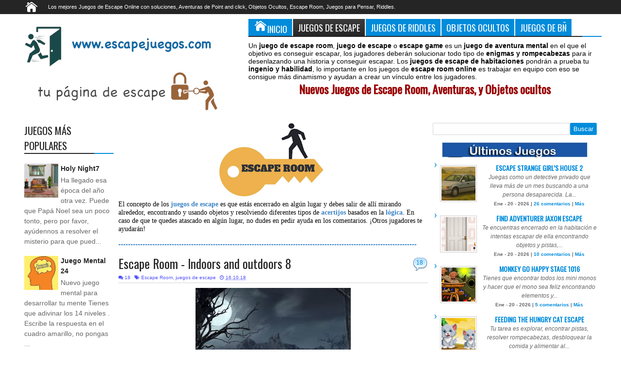

--- FILE ---
content_type: text/html; charset=UTF-8
request_url: https://www.escapejuegos.com/2018/10/escape-room-indoor-and-outdoor-9.html
body_size: 73507
content:
<!DOCTYPE html>
<HTML class='no-js ' dir='ltr'>
<head>
<link href='https://www.blogger.com/static/v1/widgets/2944754296-widget_css_bundle.css' rel='stylesheet' type='text/css'/>

<meta name="google-site-verification" content="xRDt0wZczJBAFCkrPF0cj4MlcG6wW_5HhZa3jthsUb8" />
<meta content='IW933503639550485' name='verify-iw'/>
<meta content='xRDt0wZczJBAFCkrPF0cj4MlcG6wW_5HhZa3jthsUb8' name='google-site-verification'/>
<meta content='text/html; charset=UTF-8' http-equiv='Content-Type'/>
<meta content='blogger' name='generator'/>
<link href='https://www.escapejuegos.com/favicon.ico' rel='icon' type='image/x-icon'/>
<link href='https://www.escapejuegos.com/2018/10/escape-room-indoor-and-outdoor-9.html' rel='canonical'/>
<link rel="alternate" type="application/atom+xml" title="Juegos de Escape. Escape Games. Escape Room Online - Atom" href="https://www.escapejuegos.com/feeds/posts/default" />
<link rel="alternate" type="application/rss+xml" title="Juegos de Escape. Escape Games. Escape Room Online - RSS" href="https://www.escapejuegos.com/feeds/posts/default?alt=rss" />
<link rel="service.post" type="application/atom+xml" title="Juegos de Escape. Escape Games. Escape Room Online - Atom" href="https://www.blogger.com/feeds/7394192601690918893/posts/default" />

<link rel="alternate" type="application/atom+xml" title="Juegos de Escape. Escape Games. Escape Room Online - Atom" href="https://www.escapejuegos.com/feeds/834846704756496617/comments/default" />
<!--Can't find substitution for tag [blog.ieCssRetrofitLinks]-->
<link href='https://blogger.googleusercontent.com/img/b/R29vZ2xl/AVvXsEhu9YCkmj3-Z0PyjFwINpEm5DdoGyDHVjrQSFT5EMafGI9CND_C5VzA7a6V1bCxK_RSRpGTgpA-vrQXlv1p2azBhMb8GsA1nLkU0ZMbbm3lcGJPhcpDp2ZYOFQtFycX5RsUXKbprajs1_UX/s320/1.JPG' rel='image_src'/>
<meta content='Indoor And Outdoor 9 es un nuevo Juego de escape Room. Busca la manera de poder escapar. Encuentra pistas y objetos que te faciliten la labor.' name='description'/>
<meta content='https://www.escapejuegos.com/2018/10/escape-room-indoor-and-outdoor-9.html' property='og:url'/>
<meta content='Escape Room Indoor And Outdoor 9' property='og:title'/>
<meta content='Indoor And Outdoor 9 es un nuevo Juego de escape Room. Busca la manera de poder escapar. Encuentra pistas y objetos que te faciliten la labor.' property='og:description'/>
<meta content='https://blogger.googleusercontent.com/img/b/R29vZ2xl/AVvXsEhu9YCkmj3-Z0PyjFwINpEm5DdoGyDHVjrQSFT5EMafGI9CND_C5VzA7a6V1bCxK_RSRpGTgpA-vrQXlv1p2azBhMb8GsA1nLkU0ZMbbm3lcGJPhcpDp2ZYOFQtFycX5RsUXKbprajs1_UX/w1200-h630-p-k-no-nu/1.JPG' property='og:image'/>
<!-- Título -->
<title>Escape Room Indoor And Outdoor 9 | Juegos de Escape. Escape Games. Escape Room Online</title>
<meta content='xRDt0wZczJBAFCkrPF0cj4MlcG6wW_5HhZa3jthsUb8' name='google-site-verification'/>
<meta content='218168578325095' property='fb:app_id'/>
<meta content='100002549773049' property='fb:admins'/>
<!-- Metadata Facebook -->
<meta content='https://blogger.googleusercontent.com/img/b/R29vZ2xl/AVvXsEhu9YCkmj3-Z0PyjFwINpEm5DdoGyDHVjrQSFT5EMafGI9CND_C5VzA7a6V1bCxK_RSRpGTgpA-vrQXlv1p2azBhMb8GsA1nLkU0ZMbbm3lcGJPhcpDp2ZYOFQtFycX5RsUXKbprajs1_UX/s72-c/1.JPG' property='og:image'/>
<meta content='Juegos de Escape. Escape Games. Escape Room Online' property='og:site_name'/>
<meta content='Indoor And Outdoor 9 es un nuevo Juego de escape Room. Busca la manera de poder escapar. Encuentra pistas y objetos que te faciliten la labor.' property='og:description'/>
<meta content='Indoor And Outdoor 9 es un nuevo Juego de escape Room. Busca la manera de poder escapar. Encuentra pistas y objetos que te faciliten la labor.' name='description'/>
<meta content='Juegos de Escape. Escape Games. Escape Room Online: Escape Room Indoor And Outdoor 9' property='og:title'/>
<meta content='article' property='og:type'/>
<meta content='https://www.escapejuegos.com/2018/10/escape-room-indoor-and-outdoor-9.html' property='og:url'/>
<!--[if lt IE 9]> <script src="http://mkr.googlecode.com/svn/JS/css3-mediaqueries.js"></script> <![endif]-->
<meta content='width=device-width, initial-scale=1, maximum-scale=1' name='viewport'/>
<link href='//netdna.bootstrapcdn.com/font-awesome/3.2.1/css/font-awesome.min.css' rel='stylesheet'/>
<link href="//fonts.googleapis.com/css?family=Oswald" rel="stylesheet" type="text/css">
<meta content='Escape Juegos' name='bñ'/>
<meta content='Los Mejores Juegos de Escape Room con Soluciones, Juegos de Pensar y Objetos Ocultos' name='description'/>
<meta content='Juegos de Escape Gratis,Juegos de Escape Room Nuevos, Juegos de Room Escape en Español Gratis,Juegos para jugar, Juegos de Buscar Objetos Ocultos, Juegos, Juegos Gratis, Juegos de Escape,Juego de Escape, Escape Juego, juegos de aventuras, Escape Juegos, Escape the Room Game, Escape Games, Juegos de escapar, Escapa de la Habitacion, Juegos Online, Juegos Gratis, Juegos Point and Click, Juegos de Pensar, bñ, Soluciones Juegos de Escape, Jugar Juegos de Escape Nuevos, Jugar Juegos de Escapar prision' name='keywords'/>
    <meta content='1 Days' name='Revisit-After'/>
    <meta name="verify-v1" content="+6Z7/mDx41SpTaZiXjZG/Rdsqy+ruHhhyaW2+EzfG2Y=" />
    <meta name="verify-v1" content="eURC2rAfel/4bKJAfCpPohRsGGh8tmBjobxlrnHi3kI=" />

     <style type='text/css'>@font-face{font-family:'Oswald';font-style:normal;font-weight:400;font-display:swap;src:url(//fonts.gstatic.com/s/oswald/v57/TK3_WkUHHAIjg75cFRf3bXL8LICs1_FvsUtiZSSUhiCXABTV.woff2)format('woff2');unicode-range:U+0460-052F,U+1C80-1C8A,U+20B4,U+2DE0-2DFF,U+A640-A69F,U+FE2E-FE2F;}@font-face{font-family:'Oswald';font-style:normal;font-weight:400;font-display:swap;src:url(//fonts.gstatic.com/s/oswald/v57/TK3_WkUHHAIjg75cFRf3bXL8LICs1_FvsUJiZSSUhiCXABTV.woff2)format('woff2');unicode-range:U+0301,U+0400-045F,U+0490-0491,U+04B0-04B1,U+2116;}@font-face{font-family:'Oswald';font-style:normal;font-weight:400;font-display:swap;src:url(//fonts.gstatic.com/s/oswald/v57/TK3_WkUHHAIjg75cFRf3bXL8LICs1_FvsUliZSSUhiCXABTV.woff2)format('woff2');unicode-range:U+0102-0103,U+0110-0111,U+0128-0129,U+0168-0169,U+01A0-01A1,U+01AF-01B0,U+0300-0301,U+0303-0304,U+0308-0309,U+0323,U+0329,U+1EA0-1EF9,U+20AB;}@font-face{font-family:'Oswald';font-style:normal;font-weight:400;font-display:swap;src:url(//fonts.gstatic.com/s/oswald/v57/TK3_WkUHHAIjg75cFRf3bXL8LICs1_FvsUhiZSSUhiCXABTV.woff2)format('woff2');unicode-range:U+0100-02BA,U+02BD-02C5,U+02C7-02CC,U+02CE-02D7,U+02DD-02FF,U+0304,U+0308,U+0329,U+1D00-1DBF,U+1E00-1E9F,U+1EF2-1EFF,U+2020,U+20A0-20AB,U+20AD-20C0,U+2113,U+2C60-2C7F,U+A720-A7FF;}@font-face{font-family:'Oswald';font-style:normal;font-weight:400;font-display:swap;src:url(//fonts.gstatic.com/s/oswald/v57/TK3_WkUHHAIjg75cFRf3bXL8LICs1_FvsUZiZSSUhiCXAA.woff2)format('woff2');unicode-range:U+0000-00FF,U+0131,U+0152-0153,U+02BB-02BC,U+02C6,U+02DA,U+02DC,U+0304,U+0308,U+0329,U+2000-206F,U+20AC,U+2122,U+2191,U+2193,U+2212,U+2215,U+FEFF,U+FFFD;}</style>
<style id='page-skin-1' type='text/css'><!--
/*
/* Variable definitions
====================
<Variable name="startSide" description="Side where text starts in blog language" type="automatic" default="left" />
<Variable name="endSide" description="Side where text ends in blog language" type="automatic" default="right" />
<Group description="Main Color" selector="#outer-wrapper">
<Variable name="main.color.one" description="Primary Color" type="color" default="#FFFFFF"/>
<Variable name="main.color.two" description="Secondary Color" type="color" default="#252525"/>
<Variable name="main.color.three" description="Body Color" type="color" default="#E2E2E2"/>
<Variable name="main.color.four" description="Fourth Color" type="color" default="#EBEBEB"/>
</Group>
<Group description="Backgrounds" selector="body">
<Variable name="keycolor" description="Primary Color" type="color" default="#008CDB"/>
<Variable name="body.background" description="Background" type="background" color="#E2E2E2" default="$(color) url() repeat fixed top center fixed"/>
</Group>
<Group description="Main Font" selector="#outer-wrapper">
<Variable name="main.fonthead.type" description="Heading Font Type" type="font"	default="normal normal 12px Oswald,'Bebas Neue',Bebas,'Arial Narrow',Sans-Serif"/>
<Variable name="main.fontbody.type" description="Body Font Type" type="font" default="normal normal 12px Verdana, Geneva, sans-serif"/>
<Variable name="main.fonthead.color" description="Heading Font Color" type="color" default="#252525"/>
<Variable name="main.fontbody.color" description="Body Font Color" type="color" default="#333333"/>
</Group>
<Group description="Header Font" selector="#header">
<Variable name="head.blogtitle.type" description="Header Font" type="font" default="normal normal 35px Oswald,'Bebas Neue',Bebas,'Arial Narrow',Sans-Serif"/>
<Variable name="head.blogdesc.type" description="Description Font" type="font" default="normal normal 100% 'Trebuchet MS', Trebuchet, Arial, Verdana, Sans-serif"/>
</Group>
<Group description="Link Color" selector="#outer-wrapper">
<Variable name="link.hover.color" description="Hover Color" type="color" default="#2D6AEC"/>
<Variable name="link.visited.color" description="Visited Color" type="color" default="#999999"/>
</Group>
<Group description="Search Result" selector="#search-result">
<Variable name="search.border.color" description="Border Color" type="color" default="#F3F3F3"/>
</Group>
<Group description="Nav Menu" selector=".sf-menu">
<Variable name="nav.subsub.color" description="Sub Sub Color" type="color" default="#0069A5"/>
<Variable name="nav.search.color" description="Search Input" type="color" default="#161616"/>
</Group>
<Group description="Shadow Color" selector="#outer-wrapper">
<Variable name="shadow.outer.color" description="Outer Shadow" type="color" default="#C7C7C7"/>
<Variable name="shadow.image.color" description="Image Shadow" type="color" default="#000000"/>
</Group>
<Group description="Post Body" selector=".post-body">
<Variable name="post.fontbody.type" description="Post Font Type" type="font"	default="normal normal 13px Verdana, Geneva, sans-serif"/>
<Variable name="post.border.color" description="Border color" type="color" default="#D5D3D3"/>
</Group>
<Group description="Comment Area" selector=".comments">
<Variable name="comment.tab.color" description="Tab Color" type="color" default="#EBEBEB"/>
<Variable name="comment.reply.color" description="Reply Area Color" type="color" default="#F7F7F7"/>
</Group>
<Group description="Sidebar Area" selector=".sidebar">
<Variable name="sidebar.font.color" description="Font Color" type="color" default="#666666"/>
</Group>
<Group description="Buttons" selector="body">
<Variable name="buttop.background.color" description="Top Gradient Color" type="color" default="#3b3b3b"/>
<Variable name="butmid.background.color" description="Middle Color" type="color" default="#333333"/>
<Variable name="butbottom.background.color" description="Bottom Gradient Color" type="color" default="#252525"/>
</Group>
<Group description="Buttons Hover" selector="body">
<Variable name="buthotop.background.color" description="Top Gradient Color" type="color" default="#009eed"/>
<Variable name="buthomid.background.color" description="Middle Color" type="color" default="#0094e3"/>
<Variable name="buthobottom.background.color" description="Bottom Gradient Color" type="color" default="#008bdb"/>
</Group>
*/
#navbar-iframe {display:none !important;}
header, nav, section, aside, article, footer {display:block;}
/* Use this with templates/template-twocol.html */
body{background:#FFFFFF(body.background);margin:0;padding:0;color:#000000;font:x-small Georgia Serif;font-size/* */:/**/small;font-size:/**/small;text-align:center;}
a:link{color:#008CDB;text-decoration:none;}
a:visited{color:#5486f1;text-decoration:none;}
a:hover{color:#0000ff;text-decoration:underline;}
a img{border-width:0;}
.left{float:left;}
.right{float:right;}
.hide{display:none;}
.half{width:50%;}
.section,.widget{margin:0;}
/* Header
-----------------------------------------------
*/
#header-wrapper{margin:0 auto 0;padding:10px;overflow:hidden;}
#header{margin:0;float:left;max-width:437px;color:#008CDB;}
#header h1,#header p{margin:0;margin-right:5px;margin-top:5px;padding:0;text-transform:uppercase;font:normal normal 35px Oswald,'Bebas Neue',Bebas,'Arial Narrow',Sans-Serif;}
#header a{color:#008CDB;text-decoration:none;}
#header a:hover{color:#008CDB;}
#header .description{margin:0;margin-right:5px;margin-bottom:5px;padding:0;text-transform:capitalize;line-height:1.4em;font:normal normal 100% 'Trebuchet MS', Trebuchet, Arial, Verdana, Sans-serif;color:#252525;}
#header img{margin-left:0;margin-right:auto;}
#headerads{width:728px;float:right;}
#headerads .widget > h2{position:absolute;left:-9999px;}
/* Navigation
----------------------------------------------- */
#topnav ul,#nav ul,#nav li,#topnav,.navtab,.navtab li{list-style:none;padding:0;margin:0;}
#nav{height:46px;background-color:#252525;position:relative;}
#topnav{height:29px;background-color:#252525;}
#nav,.ticker-wrapper.has-js,.ticker-swipe,.navtab a.current,.navtab a:hover,.ticker-swipe span,.showpageNum a,.showpagePoint,.showpage a,.rcbytag .jcarousel-prev,.rcbytag .jcarousel-next,#related_posts .jcarousel-prev,#related_posts .jcarousel-next,.morepostag a{filter:progid:DXImageTransform.Microsoft.gradient(GradientType=0,startColorstr='#3b3b3b',endColorstr='#252525');background-image:-webkit-linear-gradient(top,#3b3b3b 0%,#333333 50%,#252525 100%);background-image:-moz-linear-gradient(top,#3b3b3b 0%,#333333 50%,#252525 100%);background-image:-ms-linear-gradient(top,#3b3b3b 0%,#333333 50%,#252525 100%);background-image:-o-linear-gradient(top,#3b3b3b 0%,#333333 50%,#252525 100%);background-image:linear-gradient(top,#3b3b3b 0%,#333333 50%,#252525 100%);}
.showpagePoint,.showpageNum a:hover,.rcbytag .jcarousel-prev:hover,.rcbytag .jcarousel-next:hover,#related_posts .jcarousel-prev:hover,#related_posts .jcarousel-next:hover,.morepostag a:hover,.morepostag a.loadingnya,a#top{filter:progid:DXImageTransform.Microsoft.gradient(GradientType=0,startColorstr='#009eed',endColorstr='#008bdb');background-image:-webkit-linear-gradient(top,#009eed 0%,#0094e3 50%,#008bdb 100%);background-image:-moz-linear-gradient(top,#009eed 0%,#0094e3 50%,#008bdb 100%);background-image:-ms-linear-gradient(top,#009eed 0%,#0094e3 50%,#008bdb 100%);background-image:-o-linear-gradient(top,#009eed 0%,#0094e3 50%,#008bdb 100%);background-image:linear-gradient(top,#009eed 0%,#0094e3 50%,#008bdb 100%);}
.sf-menu,.sf-menu *{margin:0;padding:0;list-style:none;}
.sf-menu li{position:relative;}
.sf-menu ul{position:absolute;display:none;top:100%;left:0;z-index:99;}
.sf-menu > li{float:left;}
.sf-menu li:hover > ul,.sf-menu li.sfHover > ul{display:block;}
.sf-menu a{display:block;position:relative;}
#menunav > li > a{line-height:46px;text-transform:uppercase;height:46px;}
.sf-menu ul ul{top:0;left:100%;}
.sf-menu{float:left;}
.sf-menu ul{min-width:12em;*width:12em;}
.sf-menu a{padding:0 10px;height:46px;line-height:46px;text-decoration:none;zoom:1;color:#ffffff;font-size:11px;}
.sf-menu a.home,.sf-menu > li > a.home.current{background-color:#008CDB;text-indent:-9999px;padding:0;width:50px;}
#topnav .sf-menu a{color:#ffffff;height:29px;line-height:29px;}
.sf-menu li{white-space:nowrap;*white-space:normal;-moz-transition:background-color .2s;-webkit-transition:background-color .2s;transition:background-color .2s;position:relative;}
.sf-menu ul li{background-color:#008CDB;}
#topnav .sf-menu ul li,#topnav .sf-menu ul ul li{background-color:#008CDB;}
.sf-menu ul a{font-weight:normal;height:28px;line-height:28px;}
#topnav .sf-menu ul a{height:24px;line-height:24px;}
.sf-menu ul a:hover{padding-left:12px;}
.sf-menu ul ul li{background-color:#0069A5;margin:0;margin-bottom:1px;margin-left:2px;}
.sf-menu li:hover > a,.sf-menu li.sfHover > a,.sf-menu > li > a.current{background-color:#008CDB;-moz-transition:none;-webkit-transition:none;transition:none;color:#ffffff;}
#topnav .sf-menu li:hover > a,#topnav .sf-menu li.sfHover > a,#topnav .sf-menu > li > a.current{background-color:#008CDB;color:#ffffff;}
.sf-arrows .sf-with-ul{padding-right:2em;*padding-right:1em;}
.sf-arrows .sf-with-ul:after{content:'';position:absolute;top:50%;right:0.85em;margin-top:-2px;height:0;width:0;border:4px solid transparent;border-top-color:#ffffff;}
#topnav .sf-arrows .sf-with-ul:after{border-top-color:#ffffff;}
.sf-arrows > li > .sf-with-ul:focus:after,.sf-arrows > li:hover > .sf-with-ul:after,.sf-arrows > .sfHover > .sf-with-ul:after{border-top-color:#ffffff;}
#topnav .sf-arrows > li > .sf-with-ul:focus:after,#topnav .sf-arrows > li:hover > .sf-with-ul:after,#topnav .sf-arrows > .sfHover > .sf-with-ul:after{border-top-color:#ffffff;}
.sf-arrows ul .sf-with-ul:after{margin-top:-4px;margin-right:-3px;border-color:transparent;border-left-color:#ffffff;}
#topnav .sf-arrows ul .sf-with-ul:after{border-left-color:#ffffff;}
.sf-arrows ul li > .sf-with-ul:focus:after,.sf-arrows ul li:hover > .sf-with-ul:after,.sf-arrows ul .sfHover > .sf-with-ul:after{border-left-color:#ffffff;}
#topnav .sf-arrows ul li > .sf-with-ul:focus:after,#topnav .sf-arrows ul li:hover > .sf-with-ul:after,#topnav .sf-arrows ul .sfHover > .sf-with-ul:after{border-left-color:#ffffff;}
.sf-menu a.home:before,#searchnya button:before,.tombolsrc:before,.ticker-controls li:before,.post-body blockquote:before,.comments .comments-content .icon.blog-author:before,.commentarea .author-comment:before{position:absolute;font-family:FontAwesome;font-weight:normal;font-style:normal;text-decoration:inherit;-webkit-font-smoothing:antialiased;}
.sf-menu a.home:before{text-indent:0;}
.sf-menu a.home:before{width:30px;height:30px;}
.sf-menu a.home:before{content:"\f015";top:0;font-size:29px;left:11px;color:#FBFBFB;}
.selectnav,.breadcrumbs{display:none;}
/* Social Icon
----------------------------------------------- */
#icon-socialmn{float:right;}
#icon-socialmn li{float:left;}
#icon-socialmn a{display:block;text-indent:-9999px;width:26px;height:29px;background-image:url(https://blogger.googleusercontent.com/img/b/R29vZ2xl/AVvXsEg8bdu3-ioTMKIGw-Zyy8u6DKmBioJO5dJp346rqmImB-BztxivRqn4KDV7Nwg1fxBCUOTXGMqO3m4ffAqT4-5nhPNoV1Njeb2U2NCKtD9gjgXxfBT4E6-8uum0-XkTFO9lfa9LM_-7vOq8/h25/team-social-icons.png);background-repeat:no-repeat;-webkit-transition:background .2s ease-out;-moz-transition:background .2s ease-out;-o-transition:background .2s ease-out;transition:background .2s ease-out;}
#icon-socialmn .sotw a{background-position:1px 2px;}
#icon-socialmn .sofb a{background-position:-24px 2px;}
#icon-socialmn .sogo a{background-position:-49px 2px;}
#icon-socialmn .sorss a{background-position:-74px 2px;}
#icon-socialmn .solinkn a{background-position:-99px 2px;}
#icon-socialmn .sodrib a{background-position:-125px 2px;}
#icon-socialmn .sopint a{background-position:-150px 2px;}
#icon-socialmn .sotw a:hover{background-color:#2DAAE1;}
#icon-socialmn .sofb a:hover{background-color:#3C5B9B;}
#icon-socialmn .sogo a:hover{background-color:#F63E28;}
#icon-socialmn .sorss a:hover{background-color:#FA8C27;}
#icon-socialmn .solinkn a:hover{background-color:#0173B2;}
#icon-socialmn .sodrib a:hover{background-color:#F9538F;}
#icon-socialmn .sopint a:hover{background-color:#CB2027;}
/* Search
----------------------------------------------- */
#searchnya{float:right;margin-top:5px;margin-right:5px;}
#searchnya input{border:0;outline:0;width:180px;height:20px;padding:8px 6px;line-height:20px;background-color:#161616;color:#ffffff;font-size:10px;}
.tombolsrc{cursor:pointer;width:46px;height:46px;top:0;right:0;oultine;position:absolute;display:none;}
#search-result{color:#000000;background-color:#ffffff;padding:8px 10px;margin:10px 0;width:285px;height:auto;position:absolute;top:27px;right:5px;z-index:99;-webkit-box-shadow:0 1px 5px rgba(0,0,0,0.3);-moz-box-shadow:0 1px 5px rgba(0,0,0,0.3);box-shadow:0 1px 5px rgba(0,0,0,0.3);display:none;}
#search-result *{margin:0 0 0 0;padding:0 0 0 0;}
#search-result h4,#search-result strong{display:block;margin:0;margin-right:30px;margin-bottom:10px;}
#search-result h4{font-size:125%;}
#search-result ol{list-style:none;overflow:hidden;height:320px;}
#search-result .close{text-decoration:none;display:block;position:absolute;top:4px;font-size:18px;right:10px;line-height:normal;color:black;}
#search-result li{padding:5px 0;overflow:hidden;}
#search-result strong{margin:0 0 3px 0;display:block;color:#252525;}
#search-result img{float:left;display:block;margin-right:5px;}
#search-result a{text-decoration:none;}
#search-result p{font-size:11px;line-height:1.4em;}
#search-result mark{color:#ffffff;background-color:#008CDB;}
#search-result .mCSB_scrollTools .mCSB_draggerRail,#search-result .mCSB_scrollTools .mCSB_dragger .mCSB_dragger_bar{margin:0 auto;}
#search-result .mCSB_container{margin-right:30px;}
.src-morepost{text-align:center;}
#search-result .src-morepost a{display:block;padding:5px;background-color:#008CDB;margin-top:8px;color:#ffffff;position:relative;text-decoration:none;}
#search-result .src-morepost a:hover{background-color:#252525;}
#search-result .src-morepost a:active{top:1px;}
/* Headings
----------------------------------------------- */
h1,h2,h3,h4,h5,h6,.post-summary strong a,.menu-xitem,.navtab a,.box_skitter_home.purez-theme .label_skitter strong{font:normal normal 12px Oswald,'Bebas Neue',Bebas,'Arial Narrow',Sans-Serif;text-transform:none;margin:0;}
h1{font-size:200%;}
h2{font-size:170%;}
h3{font-size:150%;}
h4{font-size:130%;}
h5{font-size:120%;}
h6{font-size:110%;}
/* Outer-Wrapper
----------------------------------------------- */
#outer-wrapper{background-color:#FFFFFF(main.color.one);padding:0;text-align:left;font:normal normal 14px Arial, Tahoma, Helvetica, FreeSans, sans-serif;-moz-box-shadow:0 0 10px rgba(0,0,0,0.3);-webkit-box-shadow:0 0 10px rgba(0,0,0,0.3);box-shadow:0 0 10px rgba(0,0,0,0.3);}
#outer-wrapper .outerinner{width:99%;max-width:1200px;margin:0 auto;position:relative;background-color:#FFFFFF;}
#main-wrapper{width:71%;float:left;word-wrap:break-word;overflow:hidden;}
#sidebar-wrapper{width:29%;float:right;word-wrap:break-word;overflow:hidden;background-color:#FFFFFF;}
#sideleft{float:left;width:24%;background-color:#ffffff;}
.mainright{float:right;width:76%;}
#main-wrapper .innerwrap{padding-right:10px;}
#sideleft .innerwrap{padding-left:10px;}
#content-wrapper{padding:10px 0;}
#sidebar-wrapper .innerwrap{padding-right:10px;background-color:#ffffff;}
#sidebar-tengah{margin-bottom:15px;}
#sideright{float: none;}
/* Posts
-----------------------------------------------
*/
.index .post,.archive .post{overflow:hidden;margin-bottom:10px;}
.post .meta,.post .meta a{color:#0000ff;font-size:10px;text-decoration:none;}
.post .meta a:hover{color:#008CDB;}
.post .meta > span{filter:alpha(opacity=70);opacity:0.7;}
.post .meta > span:hover{filter:alpha(opacity=100);opacity:1;}
.post .meta > span{margin-right:5px;}
.index h2.post-title,.archive h2.post-title,.index .post-header.meta,.archive .post-header.meta{position:absolute;left:-9999px;}
.post .thumbimgx{display:block;float:left;margin-right:10px;margin-bottom:5px;width:150px;height:150px;}
.post .thumbimgx img{width:100%;height:100%;}
.post-summary strong{font-weight:normal;}
.post-summary strong a{line-height:1.5em;font-size:160%;color:#252525;text-decoration:none;margin-bottom:5px;display:block;}
.post-summary p{line-height:1.5em;}
.post-summary strong a:hover,.rcentpost strong a:hover,#related_posts .jdlunya strong:hover,.PopularPosts .item-title a:hover{filter:alpha(opacity=60);opacity:0.6;}
.post .meta .item-control img{width:9px;height:9px;}
.post-more-link{text-align:right;display:none;}
.post-more-link a{text-decoration:none;color:#ffffff;display:inline-block;background-color:#252525;padding:5px 7px;font-size:90%;}
.post-labels span > span{display:none;}
.post-labels span > span:first-child,.post-labels span > span:last-child{display:inline;}
.item .homepost,.static_page .homepost{display:none;}
.item h1.post-title,.static_page h2.post-title,.error_page h2.post-title,.error-custom h2{font-size:180%;}
.item h1.post-title,.static_page h2.post-title,.error_page h2.post-title,.item h1.post-title a,.static_page h2.post-title a,.error_page h2.post-title a,.error-custom h2{color:#252525;text-decoration:none;}
.item .post-header,.static_page .post-header{border-bottom:1px solid #D5D3D3;padding:5px 0;margin-bottom:10px;}
.item .post-body,.static_page .post-body{font:normal normal 14px Arial, Tahoma, Helvetica, FreeSans, sans-serif;line-height:1.5em;}
.post-body iframe,.sidebar iframe{max-width:100%;}
.item .post .post-author,.static_page .post .post-author{text-align:right;font-style:italic;}
.post-share-buttons h4.title{float:left;margin-right:5px;direction:ltr;}
.post-share-buttons.goog-inline-block{display:block;margin:0;overflow:hidden;}
.post-share-buttons .addthis_toolbox{position:relative;top:3px;direction:ltr;}
.item .post-footer,.static_page .post-footer{padding:2px 2px 5px;border-top:1px solid #D5D3D3;border-bottom:1px solid #D5D3D3;margin-top:10px;}
.largehide{display:none;}
.largeshow .addthis_button_tweet{width:88px;}
.largeshow .addthis_button_google_plusone{width:68px;}
.largeshow .addthis_button_facebook_like{width:80px;}
.post-body{z-index:0;position:relative;}
.post-body h1,.post-body h2,.post-body h3,.post-body h4,.post-body h5,.post-body h6{margin-bottom:10px;}
.post-body h1{font-size:180%;}
.post-body h2{font-size:160%;}
.post-body h3{font-size:140%;}
.post-body h4{font-size:130%;}
.post-body h5{font-size:120%;}
.post-body h6{font-size:110%;}
.post-body blockquote{padding-left:32px;margin:20px;position:relative;line-height:1.6em;}
.post-body blockquote:before{content:"\f10d";left:0;top:5px;font-size:220%;}
.blog-posts.hfeed .inline-ad{margin-top:15px;text-align:center;padding:10px 2px;overflow:hidden;}
.error-custom h2{border-bottom:1px solid #D5D3D3;}
.error-custom p{line-height:1.6em;}
.error-custom #s{border:1px solid #D5D3D3;padding:5px 6px;outline:none;}
.error-custom #searchsubmit{outline:none;display:inline-block;padding:5px 6px;margin:0;color:#ffffff;background-color:#008CDB;border:1px solid #008CDB;cursor:pointer;}
/* Page Navigation
----------------------------------------------- */
/* Comments
----------------------------------------------- */
#comment-post-message .rightx{font:normal normal 14px Arial, Tahoma, Helvetica, FreeSans, sans-serif;float:right;}
#comment-post-message .rightx a{display:inline-block;padding:5px;background-color:#EBEBEB;-moz-border-radius:2px 2px 0 0;-webkit-border-radius:2px 2px 0 0;border-radius:2px 2px 0 0;font-size:12px;position:relative;cursor:pointer;top:3px;direction:ltr;text-decoration:none;}
#comment-post-message .rightx a.active{background-color:#008CDB;color:#ffffff;}
#container-commentfb > div{background-color:#ffffff;}
#container-commentfb{background-image:url(https://blogger.googleusercontent.com/img/b/R29vZ2xl/AVvXsEgku5UzVtcOPo9uhJ29OK9pCvp87yzNAY6mQUCmO-yRusp2zTncTNv3dLOKf1S_n8Sf6q51rCrPZbvsipNJAbnzt1gAOVHxQ90MaYjcK-eKFWJNgvixvGlZ5QxJP6b-Is73XZ4I_UFQj6M/s1600/anim_loading_sm_082208.gif);background-repeat:no-repeat;background-position:50% 50%;min-height:200px;min-width:640px;}
#googlePlusComment > div{width:100%;}
#container-commentfb .fb_iframe_widget,#container-commentfb .fb_iframe_widget span,#container-commentfb .fb_iframe_widget iframe{width:100%!important;display:block!important;min-width:100%;}
.feed-links{display:none;}
.emobutton{margin-bottom:10px;display:inline-block;padding:5px;border-radius:2px;background-color:#EBEBEB;cursor:pointer;outline:0;}
.emobutton.active{background-color:#008CDB;color:#ffffff;}
.emobutton i{font-size:18px;}
.emobutton b{position:relative;top:-2px;}
.emoWrap{display:none;}
.comments .comments-content .comment-thread ol{margin:0;}
.comments .comments-content .comment:first-child{padding-top:0;}
.comments .comments-content .datetime,.commentarea .datecm{font-size:9px;}
.comments .comments-content .comment-content,.commentarea p{line-height:1.5em;}
.comments .comments-content .comment{margin:0;padding:0;}
.comments .comments-content .comment-thread.inline-thread ol{margin-top:11px;}
.comments .comments-content .inline-thread,.commentarea{background-color:#F7F7F7;border-left:2px solid #008CDB;}
.comments .continue a,.comments .comments-content .comment-thread ol .comment-replybox-thread{-moz-box-shadow:inset 0 1px 5px rgba(0,0,0,0.3);-webkit-box-shadow:inset 0 1px 5px rgba(0,0,0,0.3);box-shadow:inset 0 1px 5px rgba(0,0,0,0.3);background-color:#ffffff;}
.comment-form{max-width:100%;}
.comments .comments-content .comment-thread ol .comment-replybox-thread #form-wrapper{padding:10px;}
.comments .comments-content .comment-thread ol .comment-replybox-thread #form-wrapper p{margin:0;}
.comments .comments-content .icon.blog-author,.commentarea .author-comment{position:relative;display:inline-block;height:16px;margin:0;margin-left:6px;margin-bottom:-4px;width:16px;}
.comments .comments-content .icon.blog-author:before,.commentarea .author-comment:before{content:"\f007";top:0;left:1px;font-size:15px;color:#008CDB;}
.comments .addnew-comment{text-align:center;}
.comments .addnew-comment a{display:block;color:#ffffff;background-color:#252525;padding:7px 5px;text-decoration:none;position:relative;}
.comments .addnew-comment a:hover{background-color:#008CDB;}
.comments .addnew-comment a:active{top:1px;}
.commentarea{padding:5px;margin-bottom:8px;position:relative;}
#comments-block .avatar-image-container img{border:0;}
#comments-block .avatar-image-container{top:0;}
/* Sidebar
----------------------------------------------- */
.navtab{line-height:35px;height:35px;margin-bottom:10px;position:relative;border-bottom:2px solid #252525;}
#sidebar-tengah .navtab{padding:0 2px;}
.navtab li{float:left;}
.navtab a{text-decoration:none;height:35px;line-height:35px;color:#ffffff;outline:none;font-size:130%;background-color:#008CDB;}
#sidebar-tengah .navtab li{width:33.3%;}
#sidebar-tengah .navtab a{display:block;text-align:center;margin:0 1px;}
#maintop-tengah .navtab a{display:inline-block;padding:0 10px;margin-right:2px;}
.sidebar{color:#666666;line-height:1.5em;}
.sidebar ul,.footer ul{list-style:none;margin:0 0 0;padding:0 0 0;}
.sidebar li,.footer li{margin:0;padding-top:0;padding-right:0;padding-bottom:.25em;padding-left:15px;line-height:1.5em;position:relative;}
.sidebar li:before,.footer li:before,.sidebar li:after,.footer li:after{content:"";width:0;height:0;border-width:5px 4px;border-style:solid;border-color:transparent;border-left-color:#008CDB;position:absolute;top:5px;left:4px;}
.sidebar li:after,.footer li:after{border-left-color:#ffffff;left:3px;border-width:5px 3px;}
.footer li:after{border-left-color:#EBEBEB;}
.rcbytag li:before,.rcbytag li:after,.PopularPosts .widget-content ul li:before,.PopularPosts .widget-content ul li:after,.BlogArchive ul li:before,.BlogArchive ul li:after,.nobullet li:before,.nobullet li:after,.rcomnetxx li:before,.rcomnetxx li:after,#mainmtop-manualslide li:before,#mainmtop-manualslide li:after{display:none;}
.sidebar .widget > h2,.menu-xitem,.footer .widget > h2,#related_posts h4,#comment-post-message{font-size:150%;color:#252525;padding:0;margin-bottom:10px;position:relative;border-bottom:2px solid #252525;}
.footer .widget > h2 a,.sidebar .widget > h2 a{color:#252525;text-decoration:none;}
.sidebar .widget > h2:before,.menu-xitem:before,#maintop-tengah .navtab:before,.footer .widget > h2:before,#related_posts h4:before{height:2px;position:absolute;top:100%;background-color:#008CDB;display:block;width:40px;content:"";right:0;z-index:1;}
.sidebar .widget-content ins{margin:0 auto!important;}
.sidebar .widget{margin-bottom:15px;}
#sidebar-tengah .widget > h2,#maintop-tengah .list-tabwrap .widget > h2{display:none;}
.navtab a.current,.navtab a:hover{background-color:#252525;}
#main-wrapper .sidebar.left .widget{padding-right:7px;}
#main-wrapper .sidebar.right .widget{padding-left:7px;}
.navtab a,.sidebar .widget > h2,.menu-xitem,.footer .widget > h2{text-transform:uppercase;}
#maintop-tengah{margin-bottom:10px;}
.PopularPosts .item-thumbnail{float:left;margin:0;margin-right:5px;margin-bottom:5px;width:70px;height:70px;}
.PopularPosts .item-thumbnail img{width:100%;height:100%;padding:0;}
/* Profile
----------------------------------------------- */
.profile-img{width:70px;height:70px;margin-right:5px;margin-bottom:5px;}
.profile-link{float:right;font-style:italic;}
dd.profile-data{font-style:italic;}
/* Footer
----------------------------------------------- */
#footer-wrapper .row{overflow:hidden;padding:15px 0 0;}
#footer-wrapper .grid{width:25%;}
#footer-wrapper .footer{padding:0 10px;}
#footer-wrapper{background-color:#EBEBEB;border-top:4px solid #008CDB;}
#footer-wrapper .navix.credit{overflow:hidden;background-color:#252525;padding:10px 5px;color:#ffffff;}
#footer-wrapper .navix.credit a:hover{color:#ffffff;}
/* Layout
----------------------------------------------- */
body#layout .hide{display:block;}
body#layout .list-tabwrap,#mainmidtengah,#mainmidtengah2{overflow:hidden;}
body#layout .sidebarmd-widget{width:33.3%;float:left;}
body#layout .navtab{display:none;}
body#layout #headerads{width:70%;}
body#layout #header{width:30%;}
body#layout #header-wrapper{margin-top:40px;}
body#layout #main-top-manualslide{overflow:hidden;}
body#layout #main-top-manualslide > div{width:30.3%;float:left;display:block;}
/* Widget Recent Post by Tag
----------------------------------------------- */
.rcentpost,.rcentpost li{list-style:none;padding:0;margin:0;z-index:0;}
.rcentpost .info,#related_posts .info{font-size:10px;opacity:0.7;filter:alpha(opacity=70);overflow:hidden;}
.rcentpost .info > span{margin-right:5px;overflow:hidden;float:left;line-height:19px;}
.rcentpost .info > span > span{float:left;margin-right:3px;}
.rcentpost .info i{margin-right:3px;float:left;line-height:19px;}
.rcentpost a.thumbxtag{display:block;float:left;width:65px;height:65px;margin-right:5px;margin-bottom:5px;}
.rcentpost a.thumbxtag img{width:100%;height:100%;}
.rcentpost a.thumbxtag img,.post .thumbimgx img{background-color:#ffffff;background-image:url(https://blogger.googleusercontent.com/img/b/R29vZ2xl/AVvXsEgku5UzVtcOPo9uhJ29OK9pCvp87yzNAY6mQUCmO-yRusp2zTncTNv3dLOKf1S_n8Sf6q51rCrPZbvsipNJAbnzt1gAOVHxQ90MaYjcK-eKFWJNgvixvGlZ5QxJP6b-Is73XZ4I_UFQj6M/s1600/anim_loading_sm_082208.gif);background-repeat:no-repeat;background-position:50% 50%;}
.rcentpost > .a0 a.thumbxtag,.s a.thumbxtag,#related_posts .gmbrrltd{height:170px;width:100%;margin:0 0 5px;float:none;}
.rcentpost > .a0 a.thumbxtag,.s a.thumbxtag,.post .thumbimgx,#related_posts .gmbrrltd{background-color:#ffffff;}
.rcentpost p{margin:10px 0;}
.recntright p,.s .rcentpost p{display:none;}
.animated .recntright li{width:100%;height:70px;}
.rcentpost li{overflow:hidden;}
.rcentpost strong a,#related_posts .jdlunya strong,.PopularPosts .item-title a{text-decoration:none;color:#252525;}
.rcentpost .info a,#related_posts .info a{color:#666666;}
.morepostag{text-align:center;}
.morepostag a{text-decoration:none;background-color:#252525;display:block;padding:5px;color:#ffffff;outline:none;}
.morepostag a:hover,.morepostag a.loadingnya{background-color:#008CDB;}
.morepostag a.loadingnya{background-image:url(https://blogger.googleusercontent.com/img/b/R29vZ2xl/AVvXsEgku5UzVtcOPo9uhJ29OK9pCvp87yzNAY6mQUCmO-yRusp2zTncTNv3dLOKf1S_n8Sf6q51rCrPZbvsipNJAbnzt1gAOVHxQ90MaYjcK-eKFWJNgvixvGlZ5QxJP6b-Is73XZ4I_UFQj6M/s1600/anim_loading_sm_082208.gif);background-repeat:no-repeat;background-position:center;text-indent:-9999px;}
.h .rcentpost{overflow:hidden;}
.h .rcentpost > .a0,.h .rcentpost > .recntright,.rcbytag.g .rcentpost > .a0,.rcbytag.g .recntright{width:50%;float:left;position:relative;}
.rcentpost > .recntright ul{height:280px;padding-bottom:8px;}
.h .rcentpost > .a0 .inner,.rcbytag.g .rcentpost > .a0 .inner{padding-right:7px;}
.rcbytag.s .inner{padding:0 5px;}
.rcbytag.s .jcarousel-clip{overflow:hidden;}
.s .a0 a.thumbxtag,.s a.thumbxtag,#related_posts .gmbrrltd{height:120px;}
.rcbytag .jcarousel-prev,.rcbytag .jcarousel-next,#related_posts .jcarousel-prev,#related_posts .jcarousel-next{position:absolute;top:-39px;right:0;width:25px;height:25px;background-color:#252525;cursor:pointer;outline:none;}
.rcbytag .jcarousel-prev,#related_posts .jcarousel-prev{right:28px;}
.rcbytag .jcarousel-prev:hover,.rcbytag .jcarousel-next:hover,#related_posts .jcarousel-prev:hover,#related_posts .jcarousel-next:hover{background-color:#008CDB;}
.rcbytag .jcarousel-prev-disabled,.rcbytag .jcarousel-next-disabled,#related_posts .jcarousel-prev-disabled,#related_posts .jcarousel-next-disabled{background-color:#252525;filter:alpha(opacity=30);opacity:0.3;cursor:initial;}
.rcbytag.s li{width:160px;}
.rcentpost{overflow:hidden;position:relative;}
.animated .jcarousel-next,.animated .jcarousel-prev{height:16px;width:33px;left:16px;}
.animated .jcarousel-next{bottom:0;top:auto;}
.animated .jcarousel-prev{top:-8px;}
.rcbytag .animated .jcarousel-next:after,.rcbytag .animated .jcarousel-prev:after{left:12px;}
.rcbytag .animated .jcarousel-next:after{top:11px;}
.rcbytag .animated .jcarousel-prev:after{top:5px;}
.recntright.animated .antiscroll-inner,.recntright.animated .antiscroll-wrap,.h .rcentpost.animated{overflow:visible;}
.jcarousel-clip.jcarousel-clip-vertical{height:300px;overflow:hidden;}
.recntright strong a{display:block;overflow:hidden;max-height:51px;}
.rcbytag .jcarousel-prev:after,.rcbytag .jcarousel-next:after,#related_posts .jcarousel-prev:after,#related_posts .jcarousel-next:after{content:"";width:0;height:0;border-width:5px 4px;border-style:solid;border-color:transparent;border-left-color:#ffffff;position:absolute;top:50%;margin-top:-5px;right:6px;}
.rcbytag .jcarousel-prev:after,#related_posts .jcarousel-prev:after{border-color:transparent;border-right-color:#ffffff;right:11px;}
.animated .jcarousel-next:after{border-color:#ffffff transparent transparent transparent;}
.animated .jcarousel-prev:after{border-color:transparent transparent #ffffff transparent;}
.recntright .box-wrap.antiscroll-wrap{margin-bottom:5px;}
.antiscroll-scrollbar-horizontal{display:none;}
.post .thumbimgx,.rcentpost > .a0 a.thumbxtag,.s a.thumbxtag{position:relative;}
.rcbytag.c .rcentpost > .a0 .thumbxtag{width:49%;float:left;margin-right:10px;}
.rcbytag.c .rcentpost > .a0 .inner{overflow:hidden;padding-bottom:12px;}
.rcbytag.c .recntright li{float:left;width:50%;}
.rcbytag.c .recntright ul {height:140px;}
.rcbytag.g p,.rcbytag.g .info,.rcbytag.g strong{display:none;}
.rcbytag.g .recntright li{float:left;}
.rcbytag.g .rcentpost > .a0 .thumbxtag{height:250px;}
.rcbytag.g .recntright a.thumbxtag{width:70px;height:70px;}
.rcbytag.g .recntright ul{height:218px;}
.post .thumbimgx:before,.rcentpost > .a0 a.thumbxtag:before,.s a.thumbxtag:before,.post .thumbimgx:after,.rcentpost > .a0 a.thumbxtag:after,.s a.thumbxtag:after,.rcbytag.box_skitter.box_skitter_home.purez-theme:before,.featuredarea .box_skitter.box_skitter_home.purez-theme:before,.rcbytag.box_skitter.box_skitter_home.purez-theme:after,.featuredarea .box_skitter.box_skitter_home.purez-theme:after,#related_posts .gmbrrltd:before,#related_posts .gmbrrltd:after{content:"";position:absolute;z-index:-2;bottom:15px;left:5px;width:50%;height:20%;max-width:300px;-webkit-box-shadow:0 15px 10px #000000;-moz-box-shadow:0 15px 10px #000000;box-shadow:0 15px 10px #000000;-webkit-transform:rotate(-3deg);-moz-transform:rotate(-3deg);-ms-transform:rotate(-3deg);-o-transform:rotate(-3deg);transform:rotate(-3deg);opacity:0.8;filter:alpha(opacity=80);}
.post .thumbimgx:after,.rcentpost > .a0 a.thumbxtag:after,.s a.thumbxtag:after,.rcbytag.box_skitter.box_skitter_home.purez-theme:after,.featuredarea .box_skitter.box_skitter_home.purez-theme:after,#related_posts .gmbrrltd:after{right:5px;left:auto;-webkit-transform:rotate(3deg);-moz-transform:rotate(3deg);-ms-transform:rotate(3deg);-o-transform:rotate(3deg);transform:rotate(3deg);}
.socialpostshare{position:absolute;left:0;z-index:7;top:150px;}
.socialpostshare{-ms-filter:"progid:DXImageTransform.Microsoft.Alpha(Opacity=0)";filter:alpha(opacity=0);-moz-opacity:0;-khtml-opacity:0;opacity:0;}
.rcentpost li:hover .socialpostshare,#comment-post-message .rightx a.active{-ms-filter:"progid:DXImageTransform.Microsoft.Alpha(Opacity=100)";filter:alpha(opacity=100);-moz-opacity:1;-khtml-opacity:1;opacity:1;}
.socialpostshare a{color:#ffffff;background-color:#252525;display:inline-block;line-height:20px;height:20px;width:20px;text-align:center;margin-right:2px;text-decoration:none;}
.recntright .socialpostshare{top:47px;}
.g .recntright .socialpostshare{top:52px;}
.recntright .socialpostshare a{line-height:16px;height:16px;width:16px;font-size:9px;}
.s .socialpostshare{top:100px;left:5px;}
.g .socialpostshare{top:200px;}
.socialpostshare .facebook:hover{background-color:#3081D8;}
.socialpostshare .twitter:hover{background-color:#2DAAE1;}
.socialpostshare .google-plus:hover{background-color:#F63E28;}
.postinfo{border:3px solid #008CDB;position:absolute;display:none;width:330px;background-color:#ffffff;-moz-box-shadow:0 0 7px rgba(0,0,0,0.3);-webkit-box-shadow:0 0 7px rgba(0,0,0,0.3);box-shadow:0 0 7px rgba(0,0,0,0.3);z-index:88;}
.postinfo .inner{padding:4px;}
.postinfo img{float:left;margin-right:5px;margin-bottom:5px;width:75px;height:75px;}
.postinfo strong{font-size:110%;display:block;}
.postinfo span{margin-top:5px;font-size:80%;}
.postinfo p{margin:10px 0;font-size:90%;line-height:1.5em;}
/* Featured Post
----------------------------------------------- */
.rcbytag.box_skitter.box_skitter_home.purez-theme,.featuredarea .box_skitter.box_skitter_home.purez-theme{padding:4px;background-color:#252525;height:300px;position:relative;z-index:88;margin-bottom:15px;}
.box_skitter_home.purez-theme .prev_button,.box_skitter_home.purez-theme .next_button{background-color:#252525;outline:0;}
.box_skitter ul{display:none;}
.box_skitter .container_skitter{overflow:hidden;position:relative;width:100%!important;height:100%!important;max-width:100%;background-color:#252525;}
.box_skitter .image{overflow:hidden;max-width:100%;max-height:100%;height:300px;}
.box_skitter .image > a{display:block;height:300px;}
.box_skitter .image img{display:none;width:100%;height:100%;max-height:100%;}
.box_skitter .box_clone{position:absolute;top:0;left:0;width:100px;overflow:hidden;display:none;z-index:20;}
.box_skitter img{max-width:none;}
.box_skitter .box_clone img{position:absolute;top:0;width:630px;height:300px;max-width:630px;left:0;z-index:19;}
.box_skitter .prev_button{position:absolute;top:50%;left:35px;z-index:100;width:42px;height:42px;overflow:hidden;text-indent:-9999em;margin-top:-25px;}
.box_skitter .next_button{position:absolute;top:50%;right:35px;z-index:100;width:42px;height:42px;overflow:hidden;text-indent:-9999em;margin-top:-25px;}
.box_skitter .info_slide{position:absolute;top:15px;left:15px;z-index:100;background:#252525;color:#ffffff;font:padding:5px 0 5px 5px;-moz-border-radius:5px;-webkit-border-radius:5px;border-radius:5px;opacity:0.75;}
.box_skitter .info_slide .image_number{background:#333;float:left;padding:2px 10px;margin:0 5px 0 0;cursor:pointer;-moz-border-radius:2px;-webkit-border-radius:2px;border-radius:2px;}
.box_skitter .info_slide .image_number_select{background:#c00;float:left;padding:2px 10px;margin:0 5px 0 0;}
.box_skitter .container_thumbs{position:relative;overflow:hidden;height:50px;}
.box_skitter .info_slide_thumb{-moz-border-radius:0;-webkit-border-radius:0;border-radius:0;overflow:hidden;height:45px;top:auto;bottom:-5px;left:-5px;padding:5px;opacity:1.0;}
.box_skitter .info_slide_thumb .image_number{overflow:hidden;width:70px;height:40px;position:relative;}
.box_skitter .info_slide_thumb .image_number img{position:absolute;top:-50px;left:-50px;}
.box_skitter .box_scroll_thumbs{padding:0 10px;}
.box_skitter .box_scroll_thumbs .scroll_thumbs{position:absolute;bottom:60px;left:50px;background:#ccc;background:-moz-linear-gradient(-90deg,#555,#ffffff);background:-webkit-gradient(linear,left top,left bottom,from(#555),to(#ffffff));width:200px;height:10px;overflow:hidden;text-indent:-9999em;z-index:101;-moz-border-radius:20px;-webkit-border-radius:20px;border-radius:20px;cursor:pointer;border:1px solid #333;}
.box_skitter .info_slide_dots{position:absolute;}
.box_skitter .info_slide_dots .image_number{background:#333;float:left;margin:0 5px 0 0;cursor:pointer;-moz-border-radius:50px;-webkit-border-radius:50px;border-radius:50px;width:18px;height:18px;text-indent:-9999em;outline:0;overflow:hidden;}
.box_skitter .info_slide_dots .image_number_select{background:#c00;float:left;margin:0 5px 0 0;}
.box_skitter .label_skitter{z-index:80;position:absolute;bottom:0;left:0;display:none;}
.loading{position:absolute;top:50%;right:50%;z-index:10000;margin:-16px -16px;color:#ffffff;text-indent:-9999em;overflow:hidden;background:#252525 no-repeat left top;width:32px;height:32px;}
.label_skitter{z-index:150;position:absolute;bottom:0;left:0;color:#ffffff;display:none;opacity:0.9;}
.label_skitter p{padding:5px;margin:0;}
.box_skitter .progressbar{background:#252525;position:absolute;bottom:5px;left:10px;height:5px;width:940px;z-index:99;border-radius:20px;}
.preview_slide{display:none;position:absolute;z-index:999;bottom:40px;left:-40px;width:100px;height:50px;border:2px solid #252525;background:rgba(0,0,0,.5);-moz-box-shadow:rgba(0,0,0,0.7) 0 0 10px;-webkit-box-shadow:rgba(0,0,0,0.7) 0 0 10px;box-shadow:rgba(0,0,0,0.7) 0 0 10px;overflow:hidden;}
.preview_slide ul{width:100px;height:50px;padding:0;overflow:hidden;margin:0;list-style:none;display:block;position:absolute;top:0;left:0;}
.rcbytag.s .preview_slide ul li,.featuredarea .preview_slide ul li{width:100px;height:55px;overflow:hidden;float:left;margin:0;padding:0;position:relative;display:block;}
.preview_slide ul li img{position:absolute;top:0;left:0;height:55px;width:100px;}
#overlay_skitter{position:absolute;top:0;left:0;width:100%;z-index:9998;opacity:1;background:#252525;}
.box_skitter_home{background-image:url(https://blogger.googleusercontent.com/img/b/R29vZ2xl/AVvXsEgku5UzVtcOPo9uhJ29OK9pCvp87yzNAY6mQUCmO-yRusp2zTncTNv3dLOKf1S_n8Sf6q51rCrPZbvsipNJAbnzt1gAOVHxQ90MaYjcK-eKFWJNgvixvGlZ5QxJP6b-Is73XZ4I_UFQj6M/s1600/anim_loading_sm_082208.gif);background-position:center center;background-repeat:no-repeat;}
.box_skitter_home.purez-theme .info_slide_dots{height:28px;padding:0;z-index:99;bottom:5px;left:50%!important;margin-left:-54px;}
.box_skitter_home.purez-theme .info_slide_dots span{transition:background linear .3s;-webkit-transition:background linear .3s;-moz-transition:background linear .3s;background-image:url(https://blogger.googleusercontent.com/img/b/R29vZ2xl/AVvXsEgrG7_PNl6waZ7zn0yA3DibviRnMaKzCMT55OnwdT_4XCpcNno1LJ6D6hSeyB6x9N8DSMYr6NKJLQ7Qa8wM8QuTreDgPqXTFRIovB0nXwmSWyZXAxaNdj3EGHCOGSHKFRr9sOAwR6vi3MA/s1600/light-overlay.png);background-repeat:repeat-x;background-position:left -13px;background-color:#252525;color:#777;-webkit-border-radius:50%;-moz-border-radius:50%;border-radius:50%;display:block;width:10px;height:10px;text-indent:-9999px;float:left;margin:8px 6px 0 6px;}
.box_skitter_home.purez-theme .info_slide_dots span:hover{background-color:#777;}
.box_skitter_home.purez-theme .info_slide_dots span.image_number_select{background-color:#008CDB;border:none;width:14px;height:14px;margin:6px 3px 0 3px;box-shadow:inset 1px 0 0 rgba(0,0,0,.1),inset -1px 0 0 rgba(0,0,0,.1),inset 0 1px 0 rgba(0,0,0,.1),inset 0 -1px 0 rgba(0,0,0,.1);-webkit-box-shadow:inset 1px 0 0 rgba(0,0,0,.1),inset -1px 0 0 rgba(0,0,0,.1),inset 0 1px 0 rgba(0,0,0,.1),inset 0 -1px 0 rgba(0,0,0,.1);-moz-box-shadow:inset 1px 0 0 rgba(0,0,0,.1),inset -1px 0 0 rgba(0,0,0,.1),inset 0 1px 0 rgba(0,0,0,.1),inset 0 -1px 0 rgba(0,0,0,.1);}
.box_skitter_home.purez-theme .prev_button,.box_skitter_home.purez-theme .next_button{display:block;width:24px;height:30px;line-height:30px;text-decoration:none;font-size:10px;text-transform:uppercase;transition:none;-webkit-transition:none;-o-transition:none;-moz-transition:none;text-indent:0;margin-top:-15px;top:50%;color:#777;z-index:98;cursor:pointer;text-indent:-9999px;}
.box_skitter_home.purez-theme .prev_button:hover,.box_skitter_home.purez-theme .next_button:hover,.box_skitter_home.purez-theme .prev_button:active,.box_skitter_home.purez-theme .next_button:active{opacity:1!important;}
.box_skitter_home.purez-theme .next_button{right:0;opacity:1!important;}
.box_skitter_home.purez-theme .prev_button{left:0;opacity:1!important;}
.box_skitter_home.purez-theme .prev_button:before,.box_skitter_home.purez-theme .next_button:before,.box_skitter_home.purez-theme .prev_button:after,.box_skitter_home.purez-theme .next_button:after{content:"";width:0;height:0;border-width:6px 5px;border-style:solid;border-color:transparent transparent transparent #008CDB;position:absolute;top:50%;margin-top:-6px;}
.box_skitter_home.purez-theme .next_button:after,.box_skitter_home.purez-theme .prev_button:after{border-width:6px 4px;}
.box_skitter_home.purez-theme .next_button:before{right:4px;}
.box_skitter_home.purez-theme .next_button:after{border-color:transparent transparent transparent #252525;right:8px;}
.box_skitter_home.purez-theme .prev_button:before{border-color:transparent #008CDB transparent transparent;left:4px;}
.box_skitter_home.purez-theme .prev_button:after{border-color:transparent #252525 transparent transparent;left:8px;}
.box_skitter_home.purez-theme .label_skitter{width:90%;padding:0;left:50%;margin-left:-45%;bottom:32px;text-align:left;height:auto;color:white;}
.box_skitter_home.purez-theme .label_skitter .inner{padding:5px 8px 5px;background:#008CDB;border-right:5px solid #252525;border-left:5px solid #252525;}
.box_skitter_home.purez-theme .label_skitter p{padding:0;font-size:11px;line-height:1.4em;margin-top:5px;margin-bottom:5px;text-shadow:0 1px 0 rgba(0,0,0,0.3);}
#main-top .widget > h2{display:none;}
.box_skitter_home.purez-theme .label_skitter strong{margin-top:0;line-height:20px!important;font-size:15px;text-shadow:0 1px 0 rgba(0,0,0,.3);color:white;}
.box_skitter_home.purez-theme .label_skitter a{color:#ffffff;text-decoration:none;}
.box_skitter_home.purez-theme .label_skitter a:hover{color:#ffffff;}
.box_skitter_home.purez-theme .info_slide_thumb{background-color:#ffffff;}
.box_skitter.purez-theme .info_slide_thumb .image_number{margin:5px;}
.box_skitter .container_skitter .date,.box_skitter .container_skitter .cm{font-size:8px;}
.box_skitter .container_skitter .date span{margin-right:3px;}
#main-top-manualslide .widget{display:none;}
#manualslidenya1 .featuredarea{margin:0;padding:2px;}
#manualslidenya1 .featuredarea{margin:0 0 15px;}
/* Related Post
----------------------------------------------- */
#related_posts{color:#666666;margin-bottom:15px;}
#related_posts a{text-decoration:none;}
#related_posts .jdlunya strong{margin-bottom:5px;display:block;}
#related_posts ul,#related_posts li{list-style:none;padding:0;margin:0;overflow:hidden;}
#related_posts ul{width:2000px;}
#related_posts li{float:left;width:170px;position: relative;z-index: 0;}
#related_posts p{margin:10px 0 0;line-height:1.5em;display:none;}
#related_posts .inner{padding:0 5px;}
#related_posts .info{font-size:9px;}
#related_posts .info i,#related_posts .date{margin-right:2px;}
#related_posts .jcarousel-clip{overflow:hidden;}
#related_posts .gmbrrltd{position:relative;display:block;margin-bottom:10px;}
#related_posts .gmbrrltd img{background-color:#ffffff;width:100%;height:100%;}
/* Recent Comments
----------------------------------------------- */
.rcomnetxx,.rcomnetxx li{list-style:none;padding:0;margin:0;position:relative;overflow:hidden;}
.rcomnetxx .kmtimg{float:left;margin-right:5px;margin-bottom:5px;width:50px;display:block;height:50px;}
.rcomnetxx .date{position:absolute;right:0;top:0;background-color:#252525;color:#ffffff;width:63px;}
.rcomnetxx .ketkomt{margin-right:70px;}
.rcomnetxx span{display:block;}
.rcomnetxx .dd{font-size:20px;float:left;line-height:20px;padding:2px;}
.rcomnetxx .timex{display:inline-block;background-color:#008CDB;font-size:11px;text-align:center;width:100%;direction:ltr;}
.rcomnetxx .dmdy{float:right;font-size:9px;padding-right:3px;text-align:center;line-height:12px;}
.rcomnetxx .date:before{content:"";width:0;height:0;border-width:5px 4px;border-style:solid;border-color:transparent #252525 transparent transparent;position:absolute;top:5px;right:100%;}
.rcomnetxx p{margin:10px 0;}
/* Other
----------------------------------------------- */
img{max-width:100%;height:auto;width:auto\9;}
::selection{background:#008CDB;color:#ffffff;text-shadow:none;}
::-moz-selection{background:#008CDB;color:#ffffff;text-shadow:none;}
input[type="text"],input[type="email"],input[type="password"],input[type="number"],input[type="tel"],input[type="url"]{border:1px solid #D5D3D3;padding:4px 6px;outline:0;display:inline-block;-moz-border-radius:2px;-webkit-border-radius:2px;border-radius:2px;margin:0;}
input[type="submit"],input[type="button"],button{border:1px solid #008CDB;padding:4px 6px;outline:0;color:#ffffff;background-color:#008CDB;display:inline-block;cursor:pointer;position:relative;-moz-border-radius:2px;-webkit-border-radius:2px;border-radius:2px;margin:0;}
input[type="submit"]:active,input[type="button"]:active,button:active{top:1px;}
.loadingxx{background-image:url(https://blogger.googleusercontent.com/img/b/R29vZ2xl/AVvXsEgku5UzVtcOPo9uhJ29OK9pCvp87yzNAY6mQUCmO-yRusp2zTncTNv3dLOKf1S_n8Sf6q51rCrPZbvsipNJAbnzt1gAOVHxQ90MaYjcK-eKFWJNgvixvGlZ5QxJP6b-Is73XZ4I_UFQj6M/s1600/anim_loading_sm_082208.gif);background-repeat:no-repeat;background-position:50% 50%;min-height:150px;}
a#top{position:fixed;bottom:10px;right:10px;width:36px;display:none;height:36px;background-color:#008CDB;text-decoration:none;outline:none;cursor:pointer;color:#ffffff;text-indent:-9999px;z-index:100;}
a#top:before{content:"";width:0;height:0;border-width:9px 8px;border-style:solid;border-color:transparent transparent #ffffff transparent;position:absolute;top:4px;right:10px;}
/* News Ticker
----------------------------------------------- */
#newsticker.loading{display:none;}
.left .ticker-controls,.left .ticker-content,.left .ticker-title,.left .ticker{float:left;}
.right .ticker-controls,.right .ticker-content,.right .ticker-title,.right .ticker{float:right;}
.ticker-wrapper.has-js{height:28px;overflow:hidden;margin:10px 10px 0;line-height:28px;background-color:#252525;float:none;color:#ffffff;position:relative;}
.ticker{position:relative;overflow:hidden;width:100%;}
.ticker a{color:#ffffff;}
.ticker-title{background-color:#008CDB;padding:0 10px;color:#ffffff;font-weight:bold;}
.ticker-content{margin:0;position:absolute;font-weight:bold;overflow:hidden;white-space:nowrap;line-height:26px;padding:0 10px;font-size:10px;}
.ticker-content .date{padding:0 5px 0 0;border-right:1px solid #ffffff;}
.ticker-swipe{position:absolute;top:0;background-color:#252525;display:block;width:800px;height:28px;}
.ticker-swipe span{margin-left:1px;background-color:#252525;height:28px;width:7px;display:block;}
.ticker-controls{padding:0;margin:0;list-style-type:none;position:absolute;right:5px;top:4px;}
.ticker-controls li{padding:0;margin-left:5px;float:left;cursor:pointer;height:16px;width:16px;display:block;}
.ticker-controls li{color:#ffffff;position:relative;}
.ticker-controls li.over{color:#008CDB;}
.ticker-controls li.down{color:#008CDB;}
.ticker-controls li:before{top:0;left:0;line-height:20px;}
.ticker-controls li.jnt-play-pause:before{content:"\f04b";}
.ticker-controls li.jnt-play-pause.paused:before{content:"\f04c";}
.ticker-controls li.jnt-prev:before{content:"\f04a";}
.ticker-controls li.jnt-next:before{content:"\f04e";}
.js-hidden{display:none;}
/* Widgets
----------------------------------------------- */
.FollowByEmail .follow-by-email-inner{padding:16px 8px;background:#252525 url(https://blogger.googleusercontent.com/img/b/R29vZ2xl/AVvXsEiaD9w9mWrvWNVb86xB_36ECHn9Mnv35cYvW9WCJvPwxLxY5Mp_nQRyFheVYAHwyk53_VnPB2c6stitNokUhQ7lppf3ADz6CTJx2ixOWR6ElY88UHJdJjqdyEfMPozlUgxUYLS-QlgabxOQ/s64/picons20.png) left bottom no-repeat;}
.FollowByEmail .follow-by-email-inner .follow-by-email-address{outline:0;border:1px solid #252525;padding:1px 0;}
.FollowByEmail .follow-by-email-inner .follow-by-email-submit{background-color:#008CDB;margin-left:8px;}
.FollowByEmail .follow-by-email-inner .follow-by-email-submit:hover{opacity:0.8;filter:progid:DXImageTransform.Microsoft.Alpha(Opacity=80);}
.BlogArchive a:hover{text-decoration:none;}
.PopularPosts .item-title a{font-weight:bold;}
input[type="button"].contact-form-button-submit{padding:0 8px;}
.post-body img,.PopularPosts .item-thumbnail img,a.kmtimg img,#related_posts .gmbrrltd img,a.thumbxtag img,.socialpostshare{transition:opacity .2s ease-out;-moz-transition:opacity .2s ease-out;-webkit-transition:opacity .2s ease-out;-o-transition:opacity .2s ease-out;}
.post-body img:hover,.PopularPosts .item-thumbnail img:hover,a.kmtimg img:hover,#related_posts .gmbrrltd img:hover,a.thumbxtag img:hover,#comment-post-message .rightx a{-ms-filter:"progid:DXImageTransform.Microsoft.Alpha(Opacity=70)";filter:alpha(opacity=70);-moz-opacity:0.7;-khtml-opacity:0.7;opacity:0.7;}
.mCSB_container{width:auto;margin-right:14px;overflow:hidden;}
.mCSB_container.mCS_no_scrollbar{margin-right:0;}
.mCS_disabled>.mCustomScrollBox>.mCSB_container.mCS_no_scrollbar,.mCS_destroyed>.mCustomScrollBox>.mCSB_container.mCS_no_scrollbar{margin-right:30px;}
.mCustomScrollBox>.mCSB_scrollTools{width:14px;height:100%;top:0;right:0;}
.mCSB_scrollTools .mCSB_draggerContainer{position:absolute;top:0;left:0;bottom:0;right:0;height:auto;}
.mCSB_scrollTools a+.mCSB_draggerContainer{margin:20px 0;}
.mCSB_scrollTools .mCSB_draggerRail{width:3px;height:100%;margin:0 auto;-webkit-border-radius:10px;-moz-border-radius:10px;border-radius:10px;}
.mCSB_scrollTools .mCSB_dragger{cursor:pointer;width:100%;height:30px;z-index:2;}
.mCSB_scrollTools .mCSB_dragger .mCSB_dragger_bar{width:5px;height:100%;margin:0 auto;-webkit-border-radius:10px;-moz-border-radius:10px;border-radius:10px;text-align:center;}
.mCSB_scrollTools .mCSB_buttonUp,.mCSB_scrollTools .mCSB_buttonDown{display:block;position:relative;height:20px;overflow:hidden;margin:0 auto;cursor:pointer;}
.mCSB_scrollTools .mCSB_buttonDown{top:100%;margin-top:-40px;}
.mCSB_horizontal>.mCSB_container{height:auto;margin-right:0;margin-bottom:30px;overflow:hidden;}
.mCSB_horizontal>.mCSB_container.mCS_no_scrollbar{margin-bottom:0;}
.mCS_disabled>.mCSB_horizontal>.mCSB_container.mCS_no_scrollbar,.mCS_destroyed>.mCSB_horizontal>.mCSB_container.mCS_no_scrollbar{margin-right:0;margin-bottom:30px;}
.mCSB_horizontal.mCustomScrollBox>.mCSB_scrollTools{width:100%;height:16px;top:auto;right:auto;bottom:0;left:0;overflow:hidden;}
.mCSB_horizontal>.mCSB_scrollTools a+.mCSB_draggerContainer{margin:0 20px;}
.mCSB_horizontal>.mCSB_scrollTools .mCSB_draggerRail{width:100%;height:2px;margin:7px 0;-webkit-border-radius:10px;-moz-border-radius:10px;border-radius:10px;}
.mCSB_horizontal>.mCSB_scrollTools .mCSB_dragger{width:30px;height:100%;}
.mCSB_horizontal>.mCSB_scrollTools .mCSB_dragger .mCSB_dragger_bar{width:100%;height:4px;margin:6px auto;-webkit-border-radius:10px;-moz-border-radius:10px;border-radius:10px;}
.mCSB_horizontal>.mCSB_scrollTools .mCSB_buttonLeft,.mCSB_horizontal>.mCSB_scrollTools .mCSB_buttonRight{display:block;position:relative;width:20px;height:100%;overflow:hidden;margin:0 auto;cursor:pointer;float:left;}
.mCSB_horizontal>.mCSB_scrollTools .mCSB_buttonRight{margin-left:-40px;float:right;}
.mCustomScrollBox{-ms-touch-action:none;}
.mCustomScrollBox>.mCSB_scrollTools,.postinfo span,.loadingpost,.loadmorepost,.post-summary strong a:hover,.item .post h1.post-title a:hover,.static_page .post h2.post-title a:hover{opacity:0.75;filter:"alpha(opacity=75)";-ms-filter:"alpha(opacity=75)";}
.mCustomScrollBox:hover>.mCSB_scrollTools{opacity:1;filter:"alpha(opacity=100)";-ms-filter:"alpha(opacity=100)";}
.mCSB_scrollTools .mCSB_draggerRail{background:#000;background:rgba(0,0,0,0.4);filter:"alpha(opacity=40)";-ms-filter:"alpha(opacity=40)";}
.mCSB_scrollTools .mCSB_dragger .mCSB_dragger_bar{background:#008CDB;filter:"alpha(opacity=75)";-ms-filter:"alpha(opacity=75)";}
.mCSB_scrollTools .mCSB_dragger:hover .mCSB_dragger_bar{background:#008CDB;filter:"alpha(opacity=85)";-ms-filter:"alpha(opacity=85)";}
.mCSB_scrollTools .mCSB_dragger:active .mCSB_dragger_bar,.mCSB_scrollTools .mCSB_dragger.mCSB_dragger_onDrag .mCSB_dragger_bar{background:#008CDB;filter:"alpha(opacity=90)";-ms-filter:"alpha(opacity=90)";}
.cloud-label-widget-content{text-align:left;overflow:hidden;}
.cloud-label-widget-content .label-size{float:left;display:block;padding:4px 5px;margin-right:2px;margin-bottom:2px;background-color:#008CDB;color:#ffffff;}
.cloud-label-widget-content .label-size a{color:#ffffff;}
.cloud-label-widget-content .label-size:hover{background-color:#252525;}
.cloud-label-widget-content .label-size:active{top:1px;}
.label-size-1,.label-size-2,.label-size-3,.label-size-4,.label-size-5{font-size:100%;}
/* RESPONSIVE */
@media only screen and (max-width:1199px){
#outer-wrapper .outerinner{width:1000px;}
#main-wrapper{width:68%;}
#sidebar-wrapper{width:32%;}
.mainright{width:74%;}
#sideleft{width:26%;}
.post-summary strong a{font-size:150%;}
#searchnya{position:absolute;right:5px;bottom:10px;margin:0;padding:5px;background-color:#252525;display:none;}
.tombolsrc{display:block;}
#searchnya input{width:295px;height:15px;line-height:15px;background-color:#ffffff;color:#252525;}
#searchnya:before{content:"";width:0;height:0;border-width:6px 8px;border-style:solid;border-color:#252525 transparent transparent transparent;position:absolute;top:100%;right:10px;}
.tombolsrc:before{content:"\f002";color:#ffffff;font-size:23px;top:10px;right:13px;}
#header{max-width:250px;}
.box_skitter .image,.rcbytag.box_skitter.box_skitter_home.purez-theme,.box_skitter .image > a,.box_skitter .box_clone img,.featuredarea .box_skitter.box_skitter_home.purez-theme{height:250px;}
.box_skitter .box_clone img{width:472px;max-width:472px;}
.rcbytag.g .rcentpost > .a0 .thumbxtag{height:220px;}
#sideleft .recntright a.thumbxtag{width:50px;height:50px;}
#container-commentfb{min-width:480px;}
.post-body iframe{max-height:150px;}
}
@media only screen and (max-width:1000px){
#outer-wrapper .outerinner{width:748px;}
#sidebar-wrapper{width:42%;}
#main-wrapper{width:57%;}
.mainright,#sideleft{width:100%;float:none;}
#main-wrapper .innerwrap{padding-left:10px;}
#menunav,#topmenunav,.largeshow{display:none;}
.selectnav{display:block;float:left;}
.selectnav{width:250px;outline:0;border:0;margin:0;padding:3px 5px;background-color:#161616;color:#ffffff;-moz-border-radius:2px;-webkit-border-radius:2px;border-radius:2px;line-height:25px;height:25px;margin:2px 0 0 5px;position:relative;}
#nav .selectnav{height:31px;line-height:31px;margin:7px 5px 0 5px;}
.selectnav:focus{box-shadow:0 0 6px #008CDB;}
#header,#headerads{float:none;width:100%;max-width:100%;text-align:center;}
#sideleft .recntright a.thumbxtag{width:65px;height:65px;}
#container-commentfb{min-width:398px;}
.post-body iframe{max-height:380px;}
#header img{margin-left:auto;}
.largehide{display:block;}
}
@media only screen and (max-width:767px){
#outer-wrapper .outerinner{width:460px;}
#main-wrapper,#sidebar-wrapper{width:100%;float:none;}
#sidebar-wrapper .innerwrap{padding:0 10px;}
#headerads{display:none;}
#footer-wrapper .grid{width:50%;}
#container-commentfb{min-width:460px;}
.post-body iframe{max-height:420px;}
}
@media only screen and (max-width:479px){
#outer-wrapper .outerinner{width:300px;}
.box_skitter_home.purez-theme .label_skitter p{display:none;}
.post-share-buttons .addthis_toolbox{top:5px;}
.h .rcentpost > .a0,.h .rcentpost > .recntright,.sidebar.half,#footer-wrapper .grid{float:none;width:100%;}
#main-wrapper .sidebar.right .widget,#main-wrapper .sidebar.left .widget{padding:0;}
.post .thumbimgx{width:auto;float:none;margin:0 0 5px 0;}
#maintop-tengah .h .recntright .box,#maintop-tengah .h .recntright .box .antiscroll-inner{width:100%;}
.rcbytag.c .rcentpost > .a0 .thumbxtag{float:none;margin:0 0 5px;width:auto;}
.rcbytag.c .rcentpost > .a0 .inner{padding-bottom:0;}
.rcbytag.c .recntright li{width:auto;float:none;}
.rcbytag.g .rcentpost > .a0 .inner{padding:0 0 15px;}
.rcbytag.g .rcentpost > .a0,.rcbytag.g .recntright{width:auto;float:none;}
.rcbytag.g .rcentpost > .a0 .thumbxtag{height:180px;margin-bottom:15px;}
#newsticker{display:none;}
#topnav .selectnav{width:100px;}
#searchnya input{width:268px;}
#container-commentfb{min-width:280px;}
.post-body iframe{max-height:270px;}
.separator a{float:none!important;margin:0 auto 15px!important;}
table.tr-caption-container{float:none!important;margin:0 auto 10px!important;padding:0;}
.post-body .left,.post-body .right{float:none;display:block;margin:5px 0 15px;text-align:center;}
.post-body .right img,.post-body .left img{margin:0;}
.h .rcentpost > .a0 .inner,.rcbytag.g .rcentpost > .a0 .inner{padding:0;}
.rcbytag.c .recntright ul {height:280px;}
}
@media only screen and (max-width:319px){
#outer-wrapper .outerinner{width:100%;}
#nav .selectnav{width:180px;}
#topnav .selectnav{width:70px;}
#searchnya input{width:250px;}
#container-commentfb{min-width:240px;max-width:100%;}
.post-body iframe{max-height:220px;}
}
@media only screen and (max-width:260px){
#topnav .selectnav{width:48px;}
}
@media print{
#main-wrapper{width:100%;}
#sidebar-wrapper,#topnav,#headerads,.post-header.meta,.post-footer,#nav,#newsticker,.comments,#blog-pager,#related_posts,#footer-wrapper,.comments{display:none;}
#main-wrapper .innerwrap{padding:0 20px;}
.post .post-title.entry-title{margin-bottom:20px;}
#outer-wrapper{background-color:#ffffff;-moz-box-shadow:none;-webkit-box-shadow:none;box-shadow:none;}
}
/* Enlaces de los Comentarios
----------------------------------------------- */
.comments .comment .comment-actions a, .comments .thread-toggle a, .comments .continue a, .comments .comments-content .loadmore a {
width: 100%;
display: inline;
color: #fff; /* Color del enlace */
background: #009ecf; /* Color de fondo */
border-radius: 2px; /* Borde redondeado */
text-decoration: none;
padding: 3px 6px;
margin-right: 5px;
white-space: nowrap;
vertical-align: middle;
font-size: 11px;
font-weight: normal;
font-family: Arial;
}
.comments .continue {border-top:none}
.comments .comment .comment-actions a:hover, .comments .thread-toggle a:hover, .comments .continue a:hover {
text-decoration:none;
position: relative;
top: 1px;
left: 1px;
}
.comments .comments-content .loadmore a {
display:block;
text-align: center;
font-size: 22px;
font-weight: bold;
font-family: Arial;
margin-right:auto;
margin-left:auto;
margin-top:0px;
max-width:180px;
}
.comments .comment-block {
padding-bottom:10px;
border-bottom:1px solid #240B3B; /* Borde de los comentarios */
}
.comments .comments-content .datetime { /* Fecha de los comentarios */
font-style:italic;
font-size:9px;
}
.comment-thread ol {
counter-reset: contarcomentarios;
}
.comment-thread li:before {
content: counter(contarcomentarios,decimal);
counter-increment: contarcomentarios;
float: right;
font-size: 24px;
color: #666666;
}
.comment-thread ol ol {
counter-reset: contarbis;
}
.comment-thread li li:before {
content: counter(contarcomentarios,decimal) "." counter(contarbis,lower-latin);
counter-increment: contarbis;
float: right;
font-size: 18px;
color: #666666;
}

--></style>
<script src='https://ajax.googleapis.com/ajax/libs/jquery/1.8.3/jquery.min.js' type='text/javascript'></script>
<script class='jshilang' type='text/javascript'>
//<![CDATA[
// Lightweight `auto read-more` hack for Blogger using `Textarea` by Taufik Nurrohman modif by MKR  
function createPostSummary(p,o,l){var g,r,v,c,s,m,k,j="",t=document,n=configSummary,e=t.getElementById(p).value,q=t.getElementById(o),u=l,h=jQuery("#"+p).parents(".post"),i=h.find(".post-title.entry-title a").text();m=h.find(".post-header.meta").html();v=jQuery("#"+o+" img");k=v.attr("src");r='<a class="thumbimgx" title="'+i+'" href="'+u+'"><img class="post-thumbnail" src="'+k.replace(/\/s[0-9]+(\-c)?\//,"/"+n.thumbnailSize+"/")+'" alt="'+i+'"></a>';if(k.indexOf("img.youtube.com")!=-1){r='<a class="thumbimgx" title="'+i+'" href="'+u+'"><img class="post-thumbnail" src="'+k.replace("default","0")+'" alt="'+i+'"></a>'}g=e.replace(/<(.*?)>/g,"").replace(/[\n\r]+/g," ");q.innerHTML=r+'<strong><a class="titlex" href="'+u+'">'+i+'</a></strong><div class="meta">'+m+"</div><p>"+g.substring(0,n.summaryLength)+"&hellip;</p>"};

// Mousewheel v3.0.6 - jQuery Scroll Mouse Wheel
// Copyright (c) 2011 Brandon Aaron (http://brandonaaron.net) 
(function(d){var b=["DOMMouseScroll","mousewheel"];if(d.event.fixHooks){for(var a=b.length;a;){d.event.fixHooks[b[--a]]=d.event.mouseHooks}}d.event.special.mousewheel={setup:function(){if(this.addEventListener){for(var e=b.length;e;){this.addEventListener(b[--e],c,false)}}else{this.onmousewheel=c}},teardown:function(){if(this.removeEventListener){for(var e=b.length;e;){this.removeEventListener(b[--e],c,false)}}else{this.onmousewheel=null}}};d.fn.extend({mousewheel:function(e){return e?this.bind("mousewheel",e):this.trigger("mousewheel")},unmousewheel:function(e){return this.unbind("mousewheel",e)}});function c(j){var h=j||window.event,g=[].slice.call(arguments,1),k=0,i=true,f=0,e=0;j=d.event.fix(h);j.type="mousewheel";if(h.wheelDelta){k=h.wheelDelta/120}if(h.detail){k=-h.detail/3}e=k;if(h.axis!==undefined&&h.axis===h.HORIZONTAL_AXIS){e=0;f=-1*k}if(h.wheelDeltaY!==undefined){e=h.wheelDeltaY/120}if(h.wheelDeltaX!==undefined){f=-1*h.wheelDeltaX/120}g.unshift(j,k,f,e);return(d.event.dispatch||d.event.handle).apply(this,g)}})(jQuery);

var shuffleArray=function(a){var d=a.length,c,b;if(d===0){return false}while(--d){c=Math.floor(Math.random()*(d+1));b=a[d];a[d]=a[c];a[c]=b}return a};
var getRandomInt=function(b,a){return Math.floor(Math.random()*(a-b+1))+b};

// JQuery easing 1.3
jQuery.easing.jswing=jQuery.easing.swing;jQuery.extend(jQuery.easing,{def:"easeOutQuad",swing:function(e,f,a,h,g){return jQuery.easing[jQuery.easing.def](e,f,a,h,g)},easeInQuad:function(e,f,a,h,g){return h*(f/=g)*f+a},easeOutQuad:function(e,f,a,h,g){return -h*(f/=g)*(f-2)+a},easeInOutQuad:function(e,f,a,h,g){if((f/=g/2)<1){return h/2*f*f+a}return -h/2*((--f)*(f-2)-1)+a},easeInCubic:function(e,f,a,h,g){return h*(f/=g)*f*f+a},easeOutCubic:function(e,f,a,h,g){return h*((f=f/g-1)*f*f+1)+a},easeInOutCubic:function(e,f,a,h,g){if((f/=g/2)<1){return h/2*f*f*f+a}return h/2*((f-=2)*f*f+2)+a},easeInQuart:function(e,f,a,h,g){return h*(f/=g)*f*f*f+a},easeOutQuart:function(e,f,a,h,g){return -h*((f=f/g-1)*f*f*f-1)+a},easeInOutQuart:function(e,f,a,h,g){if((f/=g/2)<1){return h/2*f*f*f*f+a}return -h/2*((f-=2)*f*f*f-2)+a},easeInQuint:function(e,f,a,h,g){return h*(f/=g)*f*f*f*f+a},easeOutQuint:function(e,f,a,h,g){return h*((f=f/g-1)*f*f*f*f+1)+a},easeInOutQuint:function(e,f,a,h,g){if((f/=g/2)<1){return h/2*f*f*f*f*f+a}return h/2*((f-=2)*f*f*f*f+2)+a},easeInSine:function(e,f,a,h,g){return -h*Math.cos(f/g*(Math.PI/2))+h+a},easeOutSine:function(e,f,a,h,g){return h*Math.sin(f/g*(Math.PI/2))+a},easeInOutSine:function(e,f,a,h,g){return -h/2*(Math.cos(Math.PI*f/g)-1)+a},easeInExpo:function(e,f,a,h,g){return(f==0)?a:h*Math.pow(2,10*(f/g-1))+a},easeOutExpo:function(e,f,a,h,g){return(f==g)?a+h:h*(-Math.pow(2,-10*f/g)+1)+a},easeInOutExpo:function(e,f,a,h,g){if(f==0){return a}if(f==g){return a+h}if((f/=g/2)<1){return h/2*Math.pow(2,10*(f-1))+a}return h/2*(-Math.pow(2,-10*--f)+2)+a},easeInCirc:function(e,f,a,h,g){return -h*(Math.sqrt(1-(f/=g)*f)-1)+a},easeOutCirc:function(e,f,a,h,g){return h*Math.sqrt(1-(f=f/g-1)*f)+a},easeInOutCirc:function(e,f,a,h,g){if((f/=g/2)<1){return -h/2*(Math.sqrt(1-f*f)-1)+a}return h/2*(Math.sqrt(1-(f-=2)*f)+1)+a},easeInElastic:function(f,h,e,l,k){var i=1.70158;var j=0;var g=l;if(h==0){return e}if((h/=k)==1){return e+l}if(!j){j=k*0.3}if(g<Math.abs(l)){g=l;var i=j/4}else{var i=j/(2*Math.PI)*Math.asin(l/g)}return -(g*Math.pow(2,10*(h-=1))*Math.sin((h*k-i)*(2*Math.PI)/j))+e},easeOutElastic:function(f,h,e,l,k){var i=1.70158;var j=0;var g=l;if(h==0){return e}if((h/=k)==1){return e+l}if(!j){j=k*0.3}if(g<Math.abs(l)){g=l;var i=j/4}else{var i=j/(2*Math.PI)*Math.asin(l/g)}return g*Math.pow(2,-10*h)*Math.sin((h*k-i)*(2*Math.PI)/j)+l+e},easeInOutElastic:function(f,h,e,l,k){var i=1.70158;var j=0;var g=l;if(h==0){return e}if((h/=k/2)==2){return e+l}if(!j){j=k*(0.3*1.5)}if(g<Math.abs(l)){g=l;var i=j/4}else{var i=j/(2*Math.PI)*Math.asin(l/g)}if(h<1){return -0.5*(g*Math.pow(2,10*(h-=1))*Math.sin((h*k-i)*(2*Math.PI)/j))+e}return g*Math.pow(2,-10*(h-=1))*Math.sin((h*k-i)*(2*Math.PI)/j)*0.5+l+e},easeInBack:function(e,f,a,i,h,g){if(g==undefined){g=1.70158}return i*(f/=h)*f*((g+1)*f-g)+a},easeOutBack:function(e,f,a,i,h,g){if(g==undefined){g=1.70158}return i*((f=f/h-1)*f*((g+1)*f+g)+1)+a},easeInOutBack:function(e,f,a,i,h,g){if(g==undefined){g=1.70158}if((f/=h/2)<1){return i/2*(f*f*(((g*=(1.525))+1)*f-g))+a}return i/2*((f-=2)*f*(((g*=(1.525))+1)*f+g)+2)+a},easeInBounce:function(e,f,a,h,g){return h-jQuery.easing.easeOutBounce(e,g-f,0,h,g)+a},easeOutBounce:function(e,f,a,h,g){if((f/=g)<(1/2.75)){return h*(7.5625*f*f)+a}else{if(f<(2/2.75)){return h*(7.5625*(f-=(1.5/2.75))*f+0.75)+a}else{if(f<(2.5/2.75)){return h*(7.5625*(f-=(2.25/2.75))*f+0.9375)+a}else{return h*(7.5625*(f-=(2.625/2.75))*f+0.984375)+a}}}},easeInOutBounce:function(e,f,a,h,g){if(f<g/2){return jQuery.easing.easeInBounce(e,f*2,0,h,g)*0.5+a}return jQuery.easing.easeOutBounce(e,f*2-g,0,h,g)*0.5+h*0.5+a}});

//JS Cookie    
function createCookie(c,d,e){if(e){var b=new Date();b.setTime(b.getTime()+(e*24*60*60*1000));var a="; expires="+b.toGMTString()}else{var a=""}document.cookie=c+"="+d+a+"; path=/"}function readCookie(b){var e=b+"=";var a=document.cookie.split(";");for(var d=0;d<a.length;d++){var f=a[d];while(f.charAt(0)==" "){f=f.substring(1,f.length)}if(f.indexOf(e)==0){return f.substring(e.length,f.length)}}return null}function eraseCookie(a){createCookie(a,"",-1)};

// hoverIntent r7 // 2013.03.11 // jQuery 1.9.1+
// @author Brian Cherne <brian(at)cherne(dot)net>  
(function(a){a.fn.hoverIntent=function(m,d,h){var j={interval:100,sensitivity:7,timeout:0};if(typeof m==="object"){j=a.extend(j,m)}else{if(a.isFunction(d)){j=a.extend(j,{over:m,out:d,selector:h})}else{j=a.extend(j,{over:m,out:m,selector:d})}}var l,k,g,f;var e=function(n){l=n.pageX;k=n.pageY};var c=function(o,n){n.hoverIntent_t=clearTimeout(n.hoverIntent_t);if((Math.abs(g-l)+Math.abs(f-k))<j.sensitivity){a(n).off("mousemove.hoverIntent",e);n.hoverIntent_s=1;return j.over.apply(n,[o])}else{g=l;f=k;n.hoverIntent_t=setTimeout(function(){c(o,n)},j.interval)}};var i=function(o,n){n.hoverIntent_t=clearTimeout(n.hoverIntent_t);n.hoverIntent_s=0;return j.out.apply(n,[o])};var b=function(p){var o=jQuery.extend({},p);var n=this;if(n.hoverIntent_t){n.hoverIntent_t=clearTimeout(n.hoverIntent_t)}if(p.type=="mouseenter"){g=o.pageX;f=o.pageY;a(n).on("mousemove.hoverIntent",e);if(n.hoverIntent_s!=1){n.hoverIntent_t=setTimeout(function(){c(o,n)},j.interval)}}else{a(n).off("mousemove.hoverIntent",e);if(n.hoverIntent_s==1){n.hoverIntent_t=setTimeout(function(){i(o,n)},j.timeout)}}};return this.on({"mouseenter.hoverIntent":b,"mouseleave.hoverIntent":b},j.selector)}})(jQuery);
 
// Superfish v1.7.2 - jQuery menu widget
// Copyright (c) 2013 Joel Birch  
(function(b){var a=(function(){var p={bcClass:"sf-breadcrumb",menuClass:"sf-js-enabled",anchorClass:"sf-with-ul",menuArrowClass:"sf-arrows"},f=/iPhone|iPad|iPod/i.test(navigator.userAgent),k=(function(){var c=document.documentElement.style;return("behavior" in c&&"fill" in c&&/iemobile/i.test(navigator.userAgent))})(),d=(function(){if(f){b(window).load(function(){b("body").children().on("click",b.noop)})}})(),m=function(s,t){var c=p.menuClass;if(t.cssArrows){c+=" "+p.menuArrowClass}s.toggleClass(c)},r=function(c,s){return c.find("li."+s.pathClass).slice(0,s.pathLevels).addClass(s.hoverClass+" "+p.bcClass).filter(function(){return(b(this).children("ul").hide().show().length)}).removeClass(s.pathClass)},n=function(c){c.children("a").toggleClass(p.anchorClass)},g=function(c){var s=c.css("ms-touch-action");s=(s==="pan-y")?"auto":"pan-y";c.css("ms-touch-action",s)},j=function(t,u){var c="li:has(ul)";if(b.fn.hoverIntent&&!u.disableHI){t.hoverIntent(l,h,c)}else{t.on("mouseenter.superfish",c,l).on("mouseleave.superfish",c,h)}var s="MSPointerDown.superfish";if(!f){s+=" touchend.superfish"}if(k){s+=" mousedown.superfish"}t.on("focusin.superfish","li",l).on("focusout.superfish","li",h).on(s,"a",i)},i=function(t){var s=b(this),c=s.siblings("ul");if(c.length>0&&c.is(":hidden")){s.one("click.superfish",false);if(t.type==="MSPointerDown"){s.trigger("focus")}else{b.proxy(l,s.parent("li"))()}}},l=function(){var c=b(this),s=o(c);clearTimeout(s.sfTimer);c.siblings().superfish("hide").end().superfish("show")},h=function(){var c=b(this),s=o(c);if(f){b.proxy(q,c,s)()}else{clearTimeout(s.sfTimer);s.sfTimer=setTimeout(b.proxy(q,c,s),s.delay)}},q=function(c){c.retainPath=(b.inArray(this[0],c.$path)>-1);this.superfish("hide");if(!this.parents("."+c.hoverClass).length){c.onIdle.call(e(this));if(c.$path.length){b.proxy(l,c.$path)()}}},e=function(c){return c.closest("."+p.menuClass)},o=function(c){return e(c).data("sf-options")};return{hide:function(s){if(this.length){var v=this,w=o(v);if(!w){return this}var t=(w.retainPath===true)?w.$path:"",c=v.find("li."+w.hoverClass).add(this).not(t).removeClass(w.hoverClass).children("ul"),u=w.speedOut;if(s){c.show();u=0}w.retainPath=false;w.onBeforeHide.call(c);c.stop(true,true).animate(w.animationOut,u,function(){var x=b(this);w.onHide.call(x)})}return this},show:function(){var t=o(this);if(!t){return this}var s=this.addClass(t.hoverClass),c=s.children("ul");t.onBeforeShow.call(c);c.stop(true,true).animate(t.animation,t.speed,function(){t.onShow.call(c)});return this},destroy:function(){return this.each(function(){var s=b(this),t=s.data("sf-options"),c=s.find("li:has(ul)");if(!t){return false}clearTimeout(t.sfTimer);m(s,t);n(c);g(s);s.off(".superfish").off(".hoverIntent");c.children("ul").attr("style",function(u,v){return v.replace(/display[^;]+;?/g,"")});t.$path.removeClass(t.hoverClass+" "+p.bcClass).addClass(t.pathClass);s.find("."+t.hoverClass).removeClass(t.hoverClass);t.onDestroy.call(s);s.removeData("sf-options")})},init:function(c){return this.each(function(){var t=b(this);if(t.data("sf-options")){return false}var u=b.extend({},b.fn.superfish.defaults,c),s=t.find("li:has(ul)");u.$path=r(t,u);t.data("sf-options",u);m(t,u);n(s);g(t);j(t,u);s.not("."+p.bcClass).superfish("hide",true);u.onInit.call(this)})}}})();b.fn.superfish=function(d,c){if(a[d]){return a[d].apply(this,Array.prototype.slice.call(arguments,1))}else{if(typeof d==="object"||!d){return a.init.apply(this,arguments)}else{return b.error("Method "+d+" does not exist on jQuery.fn.superfish")}}};b.fn.superfish.defaults={hoverClass:"sfHover",pathClass:"overrideThisToUse",pathLevels:1,delay:800,animation:{opacity:"show"},animationOut:{opacity:"hide"},speed:"normal",speedOut:"fast",cssArrows:true,disableHI:false,onInit:b.noop,onBeforeShow:b.noop,onShow:b.noop,onBeforeHide:b.noop,onHide:b.noop,onIdle:b.noop,onDestroy:b.noop};b.fn.extend({hideSuperfishUl:a.hide,showSuperfishUl:a.show})})(jQuery);

/*
== malihu jquery custom scrollbars plugin == 
version: 2.8.2 
author: malihu (http://manos.malihu.gr) 
plugin home: http://manos.malihu.gr/jquery-custom-content-scroller 
*/
(function(c){var b={init:function(e){var f={set_width:false,set_height:false,horizontalScroll:false,scrollInertia:950,mouseWheel:true,mouseWheelPixels:"auto",autoDraggerLength:true,autoHideScrollbar:false,snapAmount:null,snapOffset:0,scrollButtons:{enable:false,scrollType:"continuous",scrollSpeed:"auto",scrollAmount:40},advanced:{updateOnBrowserResize:true,updateOnContentResize:false,autoExpandHorizontalScroll:false,autoScrollOnFocus:true,normalizeMouseWheelDelta:false},contentTouchScroll:true,callbacks:{onScrollStart:function(){},onScroll:function(){},onTotalScroll:function(){},onTotalScrollBack:function(){},onTotalScrollOffset:0,onTotalScrollBackOffset:0,whileScrolling:function(){}},theme:"light"},e=c.extend(true,f,e);return this.each(function(){var m=c(this);if(e.set_width){m.css("width",e.set_width)}if(e.set_height){m.css("height",e.set_height)}if(!c(document).data("mCustomScrollbar-index")){c(document).data("mCustomScrollbar-index","1")}else{var t=parseInt(c(document).data("mCustomScrollbar-index"));c(document).data("mCustomScrollbar-index",t+1)}m.wrapInner("<div class='mCustomScrollBox mCS-"+e.theme+"' id='mCSB_"+c(document).data("mCustomScrollbar-index")+"' style='position:relative; height:100%; overflow:hidden; max-width:100%;' />").addClass("mCustomScrollbar _mCS_"+c(document).data("mCustomScrollbar-index"));var g=m.children(".mCustomScrollBox");if(e.horizontalScroll){g.addClass("mCSB_horizontal").wrapInner("<div class='mCSB_h_wrapper' style='position:relative; left:0; width:999999px;' />");var k=g.children(".mCSB_h_wrapper");k.wrapInner("<div class='mCSB_container' style='position:absolute; left:0;' />").children(".mCSB_container").css({width:k.children().outerWidth(),position:"relative"}).unwrap()}else{g.wrapInner("<div class='mCSB_container' style='position:relative; top:0;' />")}var o=g.children(".mCSB_container");if(c.support.touch){o.addClass("mCS_touch")}o.after("<div class='mCSB_scrollTools' style='position:absolute;'><div class='mCSB_draggerContainer'><div class='mCSB_dragger' style='position:absolute;' oncontextmenu='return false;'><div class='mCSB_dragger_bar' style='position:relative;'></div></div><div class='mCSB_draggerRail'></div></div></div>");var l=g.children(".mCSB_scrollTools"),h=l.children(".mCSB_draggerContainer"),q=h.children(".mCSB_dragger");if(e.horizontalScroll){q.data("minDraggerWidth",q.width())}else{q.data("minDraggerHeight",q.height())}if(e.scrollButtons.enable){if(e.horizontalScroll){l.prepend("<a class='mCSB_buttonLeft' oncontextmenu='return false;'></a>").append("<a class='mCSB_buttonRight' oncontextmenu='return false;'></a>")}else{l.prepend("<a class='mCSB_buttonUp' oncontextmenu='return false;'></a>").append("<a class='mCSB_buttonDown' oncontextmenu='return false;'></a>")}}g.bind("scroll",function(){if(!m.is(".mCS_disabled")){g.scrollTop(0).scrollLeft(0)}});m.data({mCS_Init:true,mCustomScrollbarIndex:c(document).data("mCustomScrollbar-index"),horizontalScroll:e.horizontalScroll,scrollInertia:e.scrollInertia,scrollEasing:"mcsEaseOut",mouseWheel:e.mouseWheel,mouseWheelPixels:e.mouseWheelPixels,autoDraggerLength:e.autoDraggerLength,autoHideScrollbar:e.autoHideScrollbar,snapAmount:e.snapAmount,snapOffset:e.snapOffset,scrollButtons_enable:e.scrollButtons.enable,scrollButtons_scrollType:e.scrollButtons.scrollType,scrollButtons_scrollSpeed:e.scrollButtons.scrollSpeed,scrollButtons_scrollAmount:e.scrollButtons.scrollAmount,autoExpandHorizontalScroll:e.advanced.autoExpandHorizontalScroll,autoScrollOnFocus:e.advanced.autoScrollOnFocus,normalizeMouseWheelDelta:e.advanced.normalizeMouseWheelDelta,contentTouchScroll:e.contentTouchScroll,onScrollStart_Callback:e.callbacks.onScrollStart,onScroll_Callback:e.callbacks.onScroll,onTotalScroll_Callback:e.callbacks.onTotalScroll,onTotalScrollBack_Callback:e.callbacks.onTotalScrollBack,onTotalScroll_Offset:e.callbacks.onTotalScrollOffset,onTotalScrollBack_Offset:e.callbacks.onTotalScrollBackOffset,whileScrolling_Callback:e.callbacks.whileScrolling,bindEvent_scrollbar_drag:false,bindEvent_content_touch:false,bindEvent_scrollbar_click:false,bindEvent_mousewheel:false,bindEvent_buttonsContinuous_y:false,bindEvent_buttonsContinuous_x:false,bindEvent_buttonsPixels_y:false,bindEvent_buttonsPixels_x:false,bindEvent_focusin:false,bindEvent_autoHideScrollbar:false,mCSB_buttonScrollRight:false,mCSB_buttonScrollLeft:false,mCSB_buttonScrollDown:false,mCSB_buttonScrollUp:false});if(e.horizontalScroll){if(m.css("max-width")!=="none"){if(!e.advanced.updateOnContentResize){e.advanced.updateOnContentResize=true}}}else{if(m.css("max-height")!=="none"){var s=false,r=parseInt(m.css("max-height"));if(m.css("max-height").indexOf("%")>=0){s=r,r=m.parent().height()*s/100}m.css("overflow","hidden");g.css("max-height",r)}}m.mCustomScrollbar("update");if(e.advanced.updateOnBrowserResize){var i,j=c(window).width(),u=c(window).height();c(window).bind("resize."+m.data("mCustomScrollbarIndex"),function(){if(i){clearTimeout(i)}i=setTimeout(function(){if(!m.is(".mCS_disabled")&&!m.is(".mCS_destroyed")){var w=c(window).width(),v=c(window).height();if(j!==w||u!==v){if(m.css("max-height")!=="none"&&s){g.css("max-height",m.parent().height()*s/100)}m.mCustomScrollbar("update");j=w;u=v}}},150)})}if(e.advanced.updateOnContentResize){var p;if(e.horizontalScroll){var n=o.outerWidth()}else{var n=o.outerHeight()}p=setInterval(function(){if(e.horizontalScroll){if(e.advanced.autoExpandHorizontalScroll){o.css({position:"absolute",width:"auto"}).wrap("<div class='mCSB_h_wrapper' style='position:relative; left:0; width:999999px;' />").css({width:o.outerWidth(),position:"relative"}).unwrap()}var v=o.outerWidth()}else{var v=o.outerHeight()}if(v!=n){m.mCustomScrollbar("update");n=v}},300)}})},update:function(){var n=c(this),k=n.children(".mCustomScrollBox"),q=k.children(".mCSB_container");q.removeClass("mCS_no_scrollbar");n.removeClass("mCS_disabled mCS_destroyed");k.scrollTop(0).scrollLeft(0);var y=k.children(".mCSB_scrollTools"),o=y.children(".mCSB_draggerContainer"),m=o.children(".mCSB_dragger");if(n.data("horizontalScroll")){var A=y.children(".mCSB_buttonLeft"),t=y.children(".mCSB_buttonRight"),f=k.width();if(n.data("autoExpandHorizontalScroll")){q.css({position:"absolute",width:"auto"}).wrap("<div class='mCSB_h_wrapper' style='position:relative; left:0; width:999999px;' />").css({width:q.outerWidth(),position:"relative"}).unwrap()}var z=q.outerWidth()}else{var w=y.children(".mCSB_buttonUp"),g=y.children(".mCSB_buttonDown"),r=k.height(),i=q.outerHeight()}if(i>r&&!n.data("horizontalScroll")){y.css("display","block");var s=o.height();if(n.data("autoDraggerLength")){var u=Math.round(r/i*s),l=m.data("minDraggerHeight");if(u<=l){m.css({height:l})}else{if(u>=s-10){var p=s-10;m.css({height:p})}else{m.css({height:u})}}m.children(".mCSB_dragger_bar").css({"line-height":m.height()+"px"})}var B=m.height(),x=(i-r)/(s-B);n.data("scrollAmount",x).mCustomScrollbar("scrolling",k,q,o,m,w,g,A,t);var D=Math.abs(q.position().top);n.mCustomScrollbar("scrollTo",D,{scrollInertia:0,trigger:"internal"})}else{if(z>f&&n.data("horizontalScroll")){y.css("display","block");var h=o.width();if(n.data("autoDraggerLength")){var j=Math.round(f/z*h),C=m.data("minDraggerWidth");if(j<=C){m.css({width:C})}else{if(j>=h-10){var e=h-10;m.css({width:e})}else{m.css({width:j})}}}var v=m.width(),x=(z-f)/(h-v);n.data("scrollAmount",x).mCustomScrollbar("scrolling",k,q,o,m,w,g,A,t);var D=Math.abs(q.position().left);n.mCustomScrollbar("scrollTo",D,{scrollInertia:0,trigger:"internal"})}else{k.unbind("mousewheel focusin");if(n.data("horizontalScroll")){m.add(q).css("left",0)}else{m.add(q).css("top",0)}y.css("display","none");q.addClass("mCS_no_scrollbar");n.data({bindEvent_mousewheel:false,bindEvent_focusin:false})}}},scrolling:function(h,p,m,j,w,e,A,v){var k=c(this);if(!k.data("bindEvent_scrollbar_drag")){var n,o;if(c.support.msPointer){j.bind("MSPointerDown",function(H){H.preventDefault();k.data({on_drag:true});j.addClass("mCSB_dragger_onDrag");var G=c(this),J=G.offset(),F=H.originalEvent.pageX-J.left,I=H.originalEvent.pageY-J.top;if(F<G.width()&&F>0&&I<G.height()&&I>0){n=I;o=F}});c(document).bind("MSPointerMove."+k.data("mCustomScrollbarIndex"),function(H){H.preventDefault();if(k.data("on_drag")){var G=j,J=G.offset(),F=H.originalEvent.pageX-J.left,I=H.originalEvent.pageY-J.top;D(n,o,I,F)}}).bind("MSPointerUp."+k.data("mCustomScrollbarIndex"),function(x){k.data({on_drag:false});j.removeClass("mCSB_dragger_onDrag")})}else{j.bind("mousedown touchstart",function(H){H.preventDefault();H.stopImmediatePropagation();var G=c(this),K=G.offset(),F,J;if(H.type==="touchstart"){var I=H.originalEvent.touches[0]||H.originalEvent.changedTouches[0];F=I.pageX-K.left;J=I.pageY-K.top}else{k.data({on_drag:true});j.addClass("mCSB_dragger_onDrag");F=H.pageX-K.left;J=H.pageY-K.top}if(F<G.width()&&F>0&&J<G.height()&&J>0){n=J;o=F}}).bind("touchmove",function(H){H.preventDefault();H.stopImmediatePropagation();var K=H.originalEvent.touches[0]||H.originalEvent.changedTouches[0],G=c(this),J=G.offset(),F=K.pageX-J.left,I=K.pageY-J.top;D(n,o,I,F)});c(document).bind("mousemove."+k.data("mCustomScrollbarIndex"),function(H){if(k.data("on_drag")){var G=j,J=G.offset(),F=H.pageX-J.left,I=H.pageY-J.top;D(n,o,I,F)}}).bind("mouseup."+k.data("mCustomScrollbarIndex"),function(x){k.data({on_drag:false});j.removeClass("mCSB_dragger_onDrag")})}k.data({bindEvent_scrollbar_drag:true})}function D(G,H,I,F){if(k.data("horizontalScroll")){k.mCustomScrollbar("scrollTo",(j.position().left-(H))+F,{moveDragger:true,trigger:"internal"})}else{k.mCustomScrollbar("scrollTo",(j.position().top-(G))+I,{moveDragger:true,trigger:"internal"})}}if(c.support.touch&&k.data("contentTouchScroll")){if(!k.data("bindEvent_content_touch")){var l,B,r,s,u,C,E;p.bind("touchstart",function(x){x.stopImmediatePropagation();l=x.originalEvent.touches[0]||x.originalEvent.changedTouches[0];B=c(this);r=B.offset();u=l.pageX-r.left;s=l.pageY-r.top;C=s;E=u});p.bind("touchmove",function(x){x.preventDefault();x.stopImmediatePropagation();l=x.originalEvent.touches[0]||x.originalEvent.changedTouches[0];B=c(this).parent();r=B.offset();u=l.pageX-r.left;s=l.pageY-r.top;if(k.data("horizontalScroll")){k.mCustomScrollbar("scrollTo",E-u,{trigger:"internal"})}else{k.mCustomScrollbar("scrollTo",C-s,{trigger:"internal"})}})}}if(!k.data("bindEvent_scrollbar_click")){m.bind("click",function(F){var x=(F.pageY-m.offset().top)*k.data("scrollAmount"),y=c(F.target);if(k.data("horizontalScroll")){x=(F.pageX-m.offset().left)*k.data("scrollAmount")}if(y.hasClass("mCSB_draggerContainer")||y.hasClass("mCSB_draggerRail")){k.mCustomScrollbar("scrollTo",x,{trigger:"internal",scrollEasing:"draggerRailEase"})}});k.data({bindEvent_scrollbar_click:true})}if(k.data("mouseWheel")){if(!k.data("bindEvent_mousewheel")){h.bind("mousewheel",function(H,J){var G,F=k.data("mouseWheelPixels"),x=Math.abs(p.position().top),I=j.position().top,y=m.height()-j.height();if(k.data("normalizeMouseWheelDelta")){if(J<0){J=-1}else{J=1}}if(F==="auto"){F=100+Math.round(k.data("scrollAmount")/2)}if(k.data("horizontalScroll")){I=j.position().left;y=m.width()-j.width();x=Math.abs(p.position().left)}if((J>0&&I!==0)||(J<0&&I!==y)){H.preventDefault();H.stopImmediatePropagation()}G=x-(J*F);k.mCustomScrollbar("scrollTo",G,{trigger:"internal"})});k.data({bindEvent_mousewheel:true})}}if(k.data("scrollButtons_enable")){if(k.data("scrollButtons_scrollType")==="pixels"){if(k.data("horizontalScroll")){v.add(A).unbind("mousedown touchstart MSPointerDown mouseup MSPointerUp mouseout MSPointerOut touchend",i,g);k.data({bindEvent_buttonsContinuous_x:false});if(!k.data("bindEvent_buttonsPixels_x")){v.bind("click",function(x){x.preventDefault();q(Math.abs(p.position().left)+k.data("scrollButtons_scrollAmount"))});A.bind("click",function(x){x.preventDefault();q(Math.abs(p.position().left)-k.data("scrollButtons_scrollAmount"))});k.data({bindEvent_buttonsPixels_x:true})}}else{e.add(w).unbind("mousedown touchstart MSPointerDown mouseup MSPointerUp mouseout MSPointerOut touchend",i,g);k.data({bindEvent_buttonsContinuous_y:false});if(!k.data("bindEvent_buttonsPixels_y")){e.bind("click",function(x){x.preventDefault();q(Math.abs(p.position().top)+k.data("scrollButtons_scrollAmount"))});w.bind("click",function(x){x.preventDefault();q(Math.abs(p.position().top)-k.data("scrollButtons_scrollAmount"))});k.data({bindEvent_buttonsPixels_y:true})}}function q(x){if(!j.data("preventAction")){j.data("preventAction",true);k.mCustomScrollbar("scrollTo",x,{trigger:"internal"})}}}else{if(k.data("horizontalScroll")){v.add(A).unbind("click");k.data({bindEvent_buttonsPixels_x:false});if(!k.data("bindEvent_buttonsContinuous_x")){v.bind("mousedown touchstart MSPointerDown",function(y){y.preventDefault();var x=z();k.data({mCSB_buttonScrollRight:setInterval(function(){k.mCustomScrollbar("scrollTo",Math.abs(p.position().left)+x,{trigger:"internal",scrollEasing:"easeOutCirc"})},17)})});var i=function(x){x.preventDefault();clearInterval(k.data("mCSB_buttonScrollRight"))};v.bind("mouseup touchend MSPointerUp mouseout MSPointerOut",i);A.bind("mousedown touchstart MSPointerDown",function(y){y.preventDefault();var x=z();k.data({mCSB_buttonScrollLeft:setInterval(function(){k.mCustomScrollbar("scrollTo",Math.abs(p.position().left)-x,{trigger:"internal",scrollEasing:"easeOutCirc"})},17)})});var g=function(x){x.preventDefault();clearInterval(k.data("mCSB_buttonScrollLeft"))};A.bind("mouseup touchend MSPointerUp mouseout MSPointerOut",g);k.data({bindEvent_buttonsContinuous_x:true})}}else{e.add(w).unbind("click");k.data({bindEvent_buttonsPixels_y:false});if(!k.data("bindEvent_buttonsContinuous_y")){e.bind("mousedown touchstart MSPointerDown",function(y){y.preventDefault();var x=z();k.data({mCSB_buttonScrollDown:setInterval(function(){k.mCustomScrollbar("scrollTo",Math.abs(p.position().top)+x,{trigger:"internal",scrollEasing:"easeOutCirc"})},17)})});var t=function(x){x.preventDefault();clearInterval(k.data("mCSB_buttonScrollDown"))};e.bind("mouseup touchend MSPointerUp mouseout MSPointerOut",t);w.bind("mousedown touchstart MSPointerDown",function(y){y.preventDefault();var x=z();k.data({mCSB_buttonScrollUp:setInterval(function(){k.mCustomScrollbar("scrollTo",Math.abs(p.position().top)-x,{trigger:"internal",scrollEasing:"easeOutCirc"})},17)})});var f=function(x){x.preventDefault();clearInterval(k.data("mCSB_buttonScrollUp"))};w.bind("mouseup touchend MSPointerUp mouseout MSPointerOut",f);k.data({bindEvent_buttonsContinuous_y:true})}}function z(){var x=k.data("scrollButtons_scrollSpeed");if(k.data("scrollButtons_scrollSpeed")==="auto"){x=Math.round((k.data("scrollInertia")+100)/40)}return x}}}if(k.data("autoScrollOnFocus")){if(!k.data("bindEvent_focusin")){h.bind("focusin",function(){h.scrollTop(0).scrollLeft(0);var x=c(document.activeElement);if(x.is("input,textarea,select,button,a[tabindex],area,object")){var G=p.position().top,y=x.position().top,F=h.height()-x.outerHeight();if(k.data("horizontalScroll")){G=p.position().left;y=x.position().left;F=h.width()-x.outerWidth()}if(G+y<0||G+y>F){k.mCustomScrollbar("scrollTo",y,{trigger:"internal"})}}});k.data({bindEvent_focusin:true})}}if(k.data("autoHideScrollbar")){if(!k.data("bindEvent_autoHideScrollbar")){h.bind("mouseenter",function(x){h.addClass("mCS-mouse-over");d.showScrollbar.call(h.children(".mCSB_scrollTools"))}).bind("mouseleave touchend",function(x){h.removeClass("mCS-mouse-over");if(x.type==="mouseleave"){d.hideScrollbar.call(h.children(".mCSB_scrollTools"))}});k.data({bindEvent_autoHideScrollbar:true})}}},scrollTo:function(e,f){var i=c(this),o={moveDragger:false,trigger:"external",callbacks:true,scrollInertia:i.data("scrollInertia"),scrollEasing:i.data("scrollEasing")},f=c.extend(o,f),p,g=i.children(".mCustomScrollBox"),k=g.children(".mCSB_container"),r=g.children(".mCSB_scrollTools"),j=r.children(".mCSB_draggerContainer"),h=j.children(".mCSB_dragger"),t=draggerSpeed=f.scrollInertia,q,s,m,l;if(!k.hasClass("mCS_no_scrollbar")){i.data({mCS_trigger:f.trigger});if(i.data("mCS_Init")){f.callbacks=false}if(e||e===0){if(typeof(e)==="number"){if(f.moveDragger){p=e;if(i.data("horizontalScroll")){e=h.position().left*i.data("scrollAmount")}else{e=h.position().top*i.data("scrollAmount")}draggerSpeed=0}else{p=e/i.data("scrollAmount")}}else{if(typeof(e)==="string"){var v;if(e==="top"){v=0}else{if(e==="bottom"&&!i.data("horizontalScroll")){v=k.outerHeight()-g.height()}else{if(e==="left"){v=0}else{if(e==="right"&&i.data("horizontalScroll")){v=k.outerWidth()-g.width()}else{if(e==="first"){v=i.find(".mCSB_container").find(":first")}else{if(e==="last"){v=i.find(".mCSB_container").find(":last")}else{v=i.find(e)}}}}}}if(v.length===1){if(i.data("horizontalScroll")){e=v.position().left}else{e=v.position().top}p=e/i.data("scrollAmount")}else{p=e=v}}}if(i.data("horizontalScroll")){if(i.data("onTotalScrollBack_Offset")){s=-i.data("onTotalScrollBack_Offset")}if(i.data("onTotalScroll_Offset")){l=g.width()-k.outerWidth()+i.data("onTotalScroll_Offset")}if(p<0){p=e=0;clearInterval(i.data("mCSB_buttonScrollLeft"));if(!s){q=true}}else{if(p>=j.width()-h.width()){p=j.width()-h.width();e=g.width()-k.outerWidth();clearInterval(i.data("mCSB_buttonScrollRight"));if(!l){m=true}}else{e=-e}}var n=i.data("snapAmount");if(n){e=Math.round(e/n)*n-i.data("snapOffset")}d.mTweenAxis.call(this,h[0],"left",Math.round(p),draggerSpeed,f.scrollEasing);d.mTweenAxis.call(this,k[0],"left",Math.round(e),t,f.scrollEasing,{onStart:function(){if(f.callbacks&&!i.data("mCS_tweenRunning")){u("onScrollStart")}if(i.data("autoHideScrollbar")){d.showScrollbar.call(r)}},onUpdate:function(){if(f.callbacks){u("whileScrolling")}},onComplete:function(){if(f.callbacks){u("onScroll");if(q||(s&&k.position().left>=s)){u("onTotalScrollBack")}if(m||(l&&k.position().left<=l)){u("onTotalScroll")}}h.data("preventAction",false);i.data("mCS_tweenRunning",false);if(i.data("autoHideScrollbar")){if(!g.hasClass("mCS-mouse-over")){d.hideScrollbar.call(r)}}}})}else{if(i.data("onTotalScrollBack_Offset")){s=-i.data("onTotalScrollBack_Offset")}if(i.data("onTotalScroll_Offset")){l=g.height()-k.outerHeight()+i.data("onTotalScroll_Offset")}if(p<0){p=e=0;clearInterval(i.data("mCSB_buttonScrollUp"));if(!s){q=true}}else{if(p>=j.height()-h.height()){p=j.height()-h.height();e=g.height()-k.outerHeight();clearInterval(i.data("mCSB_buttonScrollDown"));if(!l){m=true}}else{e=-e}}var n=i.data("snapAmount");if(n){e=Math.round(e/n)*n-i.data("snapOffset")}d.mTweenAxis.call(this,h[0],"top",Math.round(p),draggerSpeed,f.scrollEasing);d.mTweenAxis.call(this,k[0],"top",Math.round(e),t,f.scrollEasing,{onStart:function(){if(f.callbacks&&!i.data("mCS_tweenRunning")){u("onScrollStart")}if(i.data("autoHideScrollbar")){d.showScrollbar.call(r)}},onUpdate:function(){if(f.callbacks){u("whileScrolling")}},onComplete:function(){if(f.callbacks){u("onScroll");if(q||(s&&k.position().top>=s)){u("onTotalScrollBack")}if(m||(l&&k.position().top<=l)){u("onTotalScroll")}}h.data("preventAction",false);i.data("mCS_tweenRunning",false);if(i.data("autoHideScrollbar")){if(!g.hasClass("mCS-mouse-over")){d.hideScrollbar.call(r)}}}})}if(i.data("mCS_Init")){i.data({mCS_Init:false})}}}function u(w){this.mcs={top:k.position().top,left:k.position().left,draggerTop:h.position().top,draggerLeft:h.position().left,topPct:Math.round((100*Math.abs(k.position().top))/Math.abs(k.outerHeight()-g.height())),leftPct:Math.round((100*Math.abs(k.position().left))/Math.abs(k.outerWidth()-g.width()))};switch(w){case"onScrollStart":i.data("mCS_tweenRunning",true).data("onScrollStart_Callback").call(i,this.mcs);break;case"whileScrolling":i.data("whileScrolling_Callback").call(i,this.mcs);break;case"onScroll":i.data("onScroll_Callback").call(i,this.mcs);break;case"onTotalScrollBack":i.data("onTotalScrollBack_Callback").call(i,this.mcs);break;case"onTotalScroll":i.data("onTotalScroll_Callback").call(i,this.mcs);break}}},stop:function(){var g=c(this),e=g.children().children(".mCSB_container"),f=g.children().children().children().children(".mCSB_dragger");d.mTweenAxisStop.call(this,e[0]);d.mTweenAxisStop.call(this,f[0])},disable:function(e){var j=c(this),f=j.children(".mCustomScrollBox"),h=f.children(".mCSB_container"),g=f.children(".mCSB_scrollTools"),i=g.children().children(".mCSB_dragger");f.unbind("mousewheel focusin mouseenter mouseleave touchend");h.unbind("touchstart touchmove");if(e){if(j.data("horizontalScroll")){i.add(h).css("left",0)}else{i.add(h).css("top",0)}}g.css("display","none");h.addClass("mCS_no_scrollbar");j.data({bindEvent_mousewheel:false,bindEvent_focusin:false,bindEvent_content_touch:false,bindEvent_autoHideScrollbar:false}).addClass("mCS_disabled")},destroy:function(){var e=c(this);e.removeClass("mCustomScrollbar _mCS_"+e.data("mCustomScrollbarIndex")).addClass("mCS_destroyed").children().children(".mCSB_container").unwrap().children().unwrap().siblings(".mCSB_scrollTools").remove();c(document).unbind("mousemove."+e.data("mCustomScrollbarIndex")+" mouseup."+e.data("mCustomScrollbarIndex")+" MSPointerMove."+e.data("mCustomScrollbarIndex")+" MSPointerUp."+e.data("mCustomScrollbarIndex"));c(window).unbind("resize."+e.data("mCustomScrollbarIndex"))}},d={showScrollbar:function(){this.stop().animate({opacity:1},"fast")},hideScrollbar:function(){this.stop().animate({opacity:0},"fast")},mTweenAxis:function(g,i,h,f,o,y){var y=y||{},v=y.onStart||function(){},p=y.onUpdate||function(){},w=y.onComplete||function(){};var n=t(),l,j=0,r=g.offsetTop,s=g.style;if(i==="left"){r=g.offsetLeft}var m=h-r;q();e();function t(){if(window.performance&&window.performance.now){return window.performance.now()}else{if(window.performance&&window.performance.webkitNow){return window.performance.webkitNow()}else{if(Date.now){return Date.now()}else{return new Date().getTime()}}}}function x(){if(!j){v.call()}j=t()-n;u();if(j>=g._time){g._time=(j>g._time)?j+l-(j-g._time):j+l-1;if(g._time<j+1){g._time=j+1}}if(g._time<f){g._id=_request(x)}else{w.call()}}function u(){if(f>0){g.currVal=k(g._time,r,m,f,o);s[i]=Math.round(g.currVal)+"px"}else{s[i]=h+"px"}p.call()}function e(){l=1000/60;g._time=j+l;_request=(!window.requestAnimationFrame)?function(z){u();return setTimeout(z,0.01)}:window.requestAnimationFrame;g._id=_request(x)}function q(){if(g._id==null){return}if(!window.requestAnimationFrame){clearTimeout(g._id)}else{window.cancelAnimationFrame(g._id)}g._id=null}function k(B,A,F,E,C){switch(C){case"linear":return F*B/E+A;break;case"easeOutQuad":B/=E;return -F*B*(B-2)+A;break;case"easeInOutQuad":B/=E/2;if(B<1){return F/2*B*B+A}B--;return -F/2*(B*(B-2)-1)+A;break;case"easeOutCubic":B/=E;B--;return F*(B*B*B+1)+A;break;case"easeOutQuart":B/=E;B--;return -F*(B*B*B*B-1)+A;break;case"easeOutQuint":B/=E;B--;return F*(B*B*B*B*B+1)+A;break;case"easeOutCirc":B/=E;B--;return F*Math.sqrt(1-B*B)+A;break;case"easeOutSine":return F*Math.sin(B/E*(Math.PI/2))+A;break;case"easeOutExpo":return F*(-Math.pow(2,-10*B/E)+1)+A;break;case"mcsEaseOut":var D=(B/=E)*B,z=D*B;return A+F*(0.499999999999997*z*D+-2.5*D*D+5.5*z+-6.5*D+4*B);break;case"draggerRailEase":B/=E/2;if(B<1){return F/2*B*B*B+A}B-=2;return F/2*(B*B*B+2)+A;break}}},mTweenAxisStop:function(e){if(e._id==null){return}if(!window.requestAnimationFrame){clearTimeout(e._id)}else{window.cancelAnimationFrame(e._id)}e._id=null},rafPolyfill:function(){var f=["ms","moz","webkit","o"],e=f.length;while(--e>-1&&!window.requestAnimationFrame){window.requestAnimationFrame=window[f[e]+"RequestAnimationFrame"];window.cancelAnimationFrame=window[f[e]+"CancelAnimationFrame"]||window[f[e]+"CancelRequestAnimationFrame"]}}};d.rafPolyfill.call();c.support.touch=!!("ontouchstart" in window);c.support.msPointer=window.navigator.msPointerEnabled;var a=("https:"==document.location.protocol)?"https:":"http:";c.event.special.mousewheel||document.write('<script src="'+a+'//cdnjs.cloudflare.com/ajax/libs/jquery-mousewheel/3.0.6/jquery.mousewheel.min.js"><\/script>');c.fn.mCustomScrollbar=function(e){if(b[e]){return b[e].apply(this,Array.prototype.slice.call(arguments,1))}else{if(typeof e==="object"||!e){return b.init.apply(this,arguments)}else{c.error("Method "+e+" does not exist")}}}})(jQuery);


//Organic tab by CSStrick modif by MKR
(function(b){b.organicTabs=function(f,a){var e=this;e.$el=b(f);e.$nav=e.$el.find(".navtab");e.init=function(){e.options=b.extend({},b.organicTabs.defaultOptions,a);b(".list-tabwrap .hide").css({position:"relative",top:0,left:0,display:"none"});e.$nav.delegate("li > a","click",function(){var s=e.$el.find("a.current").attr("href").substring(1),t=b(this),u=t.attr("href").substring(1),r=e.$el.find(".list-tabwrap"),q=r.height();r.height(q);if((u!=s)&&(e.$el.find(":animated").length==0)){e.$el.find("#"+s).fadeOut(e.options.speed,function(){e.$el.find("#"+u).fadeIn(e.options.speed);var v=e.$el.find("#"+u).height();r.animate({height:v});e.$el.find(".navtab li a").removeClass("current");t.addClass("current")})}return false});if(b(".sidebarmd-widget .BlogArchive .toggle").length){b(".sidebarmd-widget .BlogArchive .toggle").click(function(){var q=b(this).parents(".BlogArchive");var r=b(this).parent("li");var t=r.children("ul");var s=function(){var u=q.height();b("#sidebar-tengah .list-tabwrap").animate({height:u})};if(b(this).children().is(".toggle-open")){setTimeout(s,500)}else{if(t.length>0){setTimeout(s,500)}else{setTimeout(s,4000)}}})}var p,o,n,j,i,h,m=e.$el.find(".nav-one a"),l=e.$el.find(".nav-two a"),k=e.$el.find(".nav-three a"),g=m.attr("href"),d=l.attr("href"),c=k.attr("href");p=e.$el.find(g);o=e.$el.find(d);n=e.$el.find(c);j=p.find(".widget > h2:first").html();i=o.find(".widget > h2:first").html();h=n.find(".widget > h2:first").html();m.html(j);l.html(i);k.html(h)};e.init()};b.organicTabs.defaultOptions={speed:300};b.fn.organicTabs=function(a){return this.each(function(){(new b.organicTabs(this,a))})}})(jQuery);

/* Lazy Load - jQuery plugin for lazy loading images Copyright (c) 2007-2012 Mika Tuupola
* Licensed under the MIT license: http://www.opensource.org/licenses/mit-license.php
* Project home: http://www.appelsiini.net/projects/lazyload
*/ 
(function(a){a.fn.lazyload=function(b){var c={threshold:0,failurelimit:0,event:"scroll",effect:"show",container:window};if(b){a.extend(c,b)}var d=this;if("scroll"==c.event){a(c.container).bind("scroll",function(g){var e=0;d.each(function(){if(a.abovethetop(this,c)||a.leftofbegin(this,c)){}else{if(!a.belowthefold(this,c)&&!a.rightoffold(this,c)){a(this).trigger("appear")}else{if(e++>c.failurelimit){return false}}}});var f=a.grep(d,function(h){return !h.loaded});d=a(f)})}this.each(function(){var e=this;if(undefined==a(e).attr("original")){a(e).attr("original",a(e).attr("src"))}if("scroll"!=c.event||undefined==a(e).attr("src")||c.placeholder==a(e).attr("src")||(a.abovethetop(e,c)||a.leftofbegin(e,c)||a.belowthefold(e,c)||a.rightoffold(e,c))){if(c.placeholder){a(e).attr("src",c.placeholder)}else{a(e).removeAttr("src")}e.loaded=false}else{e.loaded=true}a(e).one("appear",function(){if(!this.loaded){a("<img />").bind("load",function(){a(e).hide().attr("src",a(e).attr("original"))[c.effect](c.effectspeed);e.loaded=true}).attr("src",a(e).attr("original"))}});if("scroll"!=c.event){a(e).bind(c.event,function(f){if(!e.loaded){a(e).trigger("appear")}})}});a(c.container).trigger(c.event);return this};a.belowthefold=function(c,d){if(d.container===undefined||d.container===window){var b=a(window).height()+a(window).scrollTop()}else{var b=a(d.container).offset().top+a(d.container).height()}return b<=a(c).offset().top-d.threshold};a.rightoffold=function(c,d){if(d.container===undefined||d.container===window){var b=a(window).width()+a(window).scrollLeft()}else{var b=a(d.container).offset().left+a(d.container).width()}return b<=a(c).offset().left-d.threshold};a.abovethetop=function(c,d){if(d.container===undefined||d.container===window){var b=a(window).scrollTop()}else{var b=a(d.container).offset().top}return b>=a(c).offset().top+d.threshold+a(c).height()};a.leftofbegin=function(c,d){if(d.container===undefined||d.container===window){var b=a(window).scrollLeft()}else{var b=a(d.container).offset().left}return b>=a(c).offset().left+d.threshold+a(c).width()};a.extend(a.expr[":"],{"below-the-fold":"$.belowthefold(a, {threshold : 0, container: window})","above-the-fold":"!$.belowthefold(a, {threshold : 0, container: window})","right-of-fold":"$.rightoffold(a, {threshold : 0, container: window})","left-of-fold":"!$.rightoffold(a, {threshold : 0, container: window})"})})(jQuery);
$(function(){$(".item-thumbnail img, .post img ").lazyload({placeholder:"http://2.bp.blogspot.com/-sJ-tZahntLI/T9coeqmdqMI/AAAAAAAADUQ/ztxIT1Fht4g/s1600/grey.png",effect:"fadeIn",threshold:500})});

// jQuery Skitter Slideshow ver. 4.2.1 by Thiago Silva Ferreira - http://thiagosf.net / Ex: http://thiagosf.net/projects/jquery/skitter/
;eval(function(p,a,c,k,e,r){e=function(c){return(c<a?'':e(parseInt(c/a)))+((c=c%a)>35?String.fromCharCode(c+29):c.toString(36))};if(!''.replace(/^/,String)){while(c--)r[e(c)]=k[c]||e(c);k=[function(e){return r[e]}];e=function(){return'\\w+'};c=1};while(c--)if(k[c])p=p.replace(new RegExp('\\b'+e(c)+'\\b','g'),k[c]);return p}('(q($){f 2P=0,5G=[];$.2o.3G=q(D){Z c.3H(q(){l($(c).5H(\'5I\')==1W){$(c).5H(\'5I\',2P);5G.5J(2K $3e(c,D,2P));++2P}})};f 5K={1f:1,2L:8d,47:\'\',48:S,49:S,2z:S,N:\'\',k:1w,8e:1w,1m:1w,1s:1w,1N:1w,3f:1w,3g:\'4V\',B:1w,O:1w,1y:1,19:R,2X:R,4a:1w,5L:R,4b:R,3h:R,4c:R,4d:R,2p:R,4e:R,3i:R,3I:R,3J:1w,2q:0.75,2a:1L,2r:2Q,4W:1w,4X:1w,8f:20,4Y:\'r\',3j:R,2M:R,2R:R,4Z:\'4f\',2Y:R,51:\'4f\',1E:R,2s:{},2A:R,3k:R,3l:R,4g:0,2b:0,2Z:S,5M:R,4h:[],5N:1w,5O:1w,3K:S,4i:\'4j\',52:1w,5P:\'<a 1O="#" 1u="2c">8g</a>\'+\'<a 1O="#" 1u="23">8h</a>\'+\'<2S 1u="1B"></2S>\'+\'<1p 1u="4k">\'+\'<1p 1u="1K">\'+\'<a 1O=""><P 1u="1a" /></a>\'+\'<1p 1u="2t"></1p>\'+\'</1p>\'+\'</1p>\'};$.3G=q(3L,D,5Q){c.k=$(3L);c.31=1w;c.g=$.1P({},5K,D||{});c.2P=5Q;c.5R()};f $3e=$.3G;$3e.2o=$3e.53={};$3e.2o.1P=$.1P;$3e.2o.1P({5R:q(){f h=c;l(c.g.4e){f C=$(32).C();f H=$(32).H();c.k.C(C).H(H);c.k.w({\'2B\':\'54\',\'s\':0,\'r\':0,\'z-5S\':5T});c.g.2Z=R;$(\'55\').w({\'8i\':\'8j\'})}c.g.B=3m(c.k.w(\'C\'));c.g.O=3m(c.k.w(\'H\'));l(!c.g.B||!c.g.O){8k.8l(\'8m 5U H 4l 5V 1w! - 8n 8o\');Z R}l(c.g.52){c.k.3n(\'3G-\'+c.g.52)}c.k.1F(c.g.5P);c.g.N=c.5W(c.g.L);l(c.g.1f>=2)c.g.1f=1.3;l(c.g.1f<=0)c.g.1f=1;c.k.j(\'.1B\').1q();c.k.j(\'.2t\').1q();c.k.j(\'.2c\').1q();c.k.j(\'.23\').1q();c.k.j(\'.4k\').C(c.g.B);c.k.j(\'.4k\').H(c.g.O);f 3J=c.g.3J?c.g.3J:c.g.B;c.k.j(\'.2t\').C(3J);f 4m=\' 33\',u=0;c.g.1m=2K 4n();f 56=q(2T,W,24,2z,26){h.g.1m.5J([W,2T,24,2z,26]);l(h.g.4b){f 4o=\'\';l(h.g.B>h.g.O){4o=\'H="1v"\'}13{4o=\'C="1v"\'}h.k.j(\'.1B\').1F(\'<2S 1u="1X\'+4m+\'" 3o="\'+(u-1)+\'" 4p="57\'+u+\'58\'+h.2P+\'">\'+\'<P W="\'+W+\'" \'+4o+\' />\'+\'</2S> \')}13{h.k.j(\'.1B\').1F(\'<2S 1u="1X\'+4m+\'" 3o="\'+(u-1)+\'" 4p="57\'+u+\'58\'+h.2P+\'">\'+u+\'</2S> \')}4m=\'\'};l(c.g.3i){$.8p({4q:\'8q\',5X:c.g.3i,8r:R,8s:\'3i\',8t:q(3i){f 2C=$(\'<2C></2C>\');$(3i).j(\'3G 8u\').3H(q(){++u;f 2T=($(c).j(\'2T\').3p())?$(c).j(\'2T\').3p():\'#\';f W=$(c).j(\'1K\').3p();f 24=$(c).j(\'1K\').U(\'4q\');f 2z=$(c).j(\'2z\').3p();f 26=($(c).j(\'26\').3p())?$(c).j(\'26\').3p():\'4V\';56(2T,W,24,2z,26)})}})}13 l(c.g.8v){}13{c.k.j(\'2C 3q\').3H(q(){++u;f 2T=($(c).j(\'a\').1z)?$(c).j(\'a\').U(\'1O\'):\'#\';f W=$(c).j(\'P\').U(\'W\');f 24=$(c).j(\'P\').U(\'1u\');f 2z=$(c).j(\'.8w\').34();f 26=($(c).j(\'a\').1z&&$(c).j(\'a\').U(\'26\'))?$(c).j(\'a\').U(\'26\'):\'4V\';56(2T,W,24,2z,26)})}l(h.g.4b&&!h.g.4e){h.g.3h={V:0.3};h.g.4c={V:0.5};h.g.4d={V:1};h.k.j(\'.1B\').3n(\'2N\');f 4r=(u+1)*h.k.j(\'.2N .1X\').C();h.k.j(\'.2N\').C(4r);h.k.w({H:h.k.H()+h.k.j(\'.1B\').H()});h.k.1F(\'<1p 1u="5Y"></1p>\');f 5Z=h.k.j(\'.1B\').8x();h.k.j(\'.1B\').28();h.k.j(\'.5Y\').C(h.g.B).1F(5Z);f 59=0,B=c.g.B,O=c.g.O,3M=0,2N=h.k.j(\'.2N\'),5a=0,60=h.k.3r().s;2N.j(\'.1X\').3H(q(){59+=$(c).8y()});2N.C(59+\'11\');3M=2N.C();4s=c.g.B;4s=B-1v;l(4r>h.g.B){h.k.8z(q(e){5a=h.k.3r().r+90;f x=e.8A,y=e.8B,35=0;x=x-5a;y=y-60;61=3M-4s;35=-((61*x)/4s);l(35>0)35=0;l(35<-(3M-B))35=-(3M-B);l(y>O){2N.w({r:35})}})}h.k.j(\'.8C\').w({\'r\':10});l(4r<h.g.B){h.k.j(\'.1B\').C(\'36\');h.k.j(\'.8D\').1q();f 1Q=\'.1B\';2D(h.g.4Y){J\'4f\':f 18=(h.g.B-h.k.j(1Q).C())/2;h.k.j(1Q).w({\'r\':18});K;J\'2d\':h.k.j(1Q).w({\'r\':\'36\',\'2d\':\'-8E\'});K;J\'r\':h.k.j(1Q).w({\'r\':\'8F\'});K}}}13{f 1Q=\'.1B\';l(h.g.3I){h.k.j(\'.1B\').3n(\'5b\').5c(\'1B\');1Q=\'.5b\'}2D(h.g.4Y){J\'4f\':f 18=(h.g.B-h.k.j(1Q).C())/2;h.k.j(1Q).w({\'r\':18});K;J\'2d\':h.k.j(1Q).w({\'r\':\'36\',\'2d\':\'62\'});K;J\'r\':h.k.j(1Q).w({\'r\':\'62\'});K}l(!h.g.3I){l(h.k.j(\'.1B\').H()>20){h.k.j(\'.1B\').1q()}}}c.k.j(\'2C\').1q();l(c.g.5L)c.g.1m.63(q(a,b){Z E.1n()-0.5});c.g.1s=c.g.1m[0][0];c.g.1N=c.g.1m[0][1];c.g.3f=c.g.1m[0][3];c.g.3g=c.g.1m[0][4];l(c.g.1m.1z>1){c.k.j(\'.2c\').2O(q(){l(h.g.19==R){h.g.1y-=2;l(h.g.1y==-2){h.g.1y=h.g.1m.1z-2}13 l(h.g.1y==-1){h.g.1y=h.g.1m.1z-1}h.4t(h.g.1y)}Z R});c.k.j(\'.23\').2O(q(){h.4t(h.g.1y);Z R});h.k.j(\'.23, .2c\').4u(\'5d\',h.g.5N);h.k.j(\'.23, .2c\').4u(\'64\',h.g.5O);c.k.j(\'.1X\').3s(q(){l($(c).U(\'1u\')!=\'1X 33\'){l(h.g.4c){$(c).1R().I(h.g.4c,2Q)}}},q(){l($(c).U(\'1u\')!=\'1X 33\'){l(h.g.3h){$(c).1R().I(h.g.3h,1S)}}});c.k.j(\'.1X\').2O(q(){l($(c).U(\'1u\')!=\'1X 33\'){f 4v=3t($(c).U(\'3o\'));h.4t(4v)}Z R});l(h.g.3h){c.k.j(\'.1X\').w(h.g.3h)}l(h.g.4d){c.k.j(\'.1X:8G(0)\').w(h.g.4d)}l(h.g.3j&&h.g.3I){f 3j=$(\'<1p 1u="4w"><2C></2C></1p>\');1h(f i=0;i<c.g.1m.1z;i++){f 3q=$(\'<3q></3q>\');f P=$(\'<P />\');P.U(\'W\',c.g.1m[i][0]);3q.1F(P);3j.j(\'2C\').1F(3q)}f 65=3t(c.g.1m.1z*1v);3j.j(\'2C\').C(65);$(1Q).1F(3j);h.k.j(1Q).j(\'.1X\').8H(q(){f 66=3m(h.k.j(1Q).3r().r);f 67=3m($(c).3r().r);f 68=(67-66)-43;f 3o=3t($(c).U(\'3o\'));f 8I=h.k.j(\'.8J P\').U(\'W\');f 69=-(3o*1v);h.k.j(\'.4w\').j(\'2C\').I({r:69},{4x:1L,3N:R,L:\'6a\'});h.k.j(\'.4w\').1T(1,1).I({r:68},{4x:1L,3N:R})});h.k.j(1Q).64(q(){$(\'.4w\').I({V:\'1q\'},{4x:1L,3N:R})})}}l(h.g.2M){h.6b()}l(h.g.2Y){h.6c()}l(h.g.1E&&h.g.3K){h.6d()}l(h.g.2p){h.2p()}l(h.g.5M){h.6e()}c.6f()},6f:q(){f h=c;f 2E=$(\'<1p 1u="2E">8K</1p>\');c.k.1F(2E);f t=c.g.1m.1z;f u=0;$.3H(c.g.1m,q(i){f 6g=c;f 2E=$(\'<2S 1u="4y"></2S>\');2E.w({2B:\'54\',s:\'-8L\'});h.k.1F(2E);f P=2K 8M();$(P).8N(q(){++u;l(u==t){h.k.j(\'.2E\').28();h.k.j(\'.4y\').28();h.6h()}}).8O(q(){h.k.j(\'.2E, .4y, .1X, .23, .2c\').28();h.k.34(\'<p 2e="8P:8Q;4z:8R;">8S 2E 6i. 8T 5U 8U 6i 8V 8W 8X.</p>\')}).U(\'W\',6g[0])})},6h:q(){f h=c;f 5e=R;l(c.g.48||c.g.4b)c.k.j(\'.1B\').3O(1S);l(c.g.3I)c.k.j(\'.5b\').3O(1S);l(c.g.2z)c.k.j(\'.2t\').T();l(c.g.49){c.k.j(\'.2c\').3O(1S);c.k.j(\'.23\').3O(1S)}l(h.g.3K){h.3P()}h.6j();h.1Y();h.k.j(\'.1K a P\').U({\'W\':h.g.1s});4A=h.k.j(\'.1K a\');4A=h.4B(4A);4A.j(\'P\').3O(8Y);h.3Q();h.5f();l(h.g.3K){h.6k()}f 5g=q(){l(h.g.2Z){5e=S;h.g.2X=S;h.2F(S);h.5h()}};h.k.5d(5g);h.k.j(\'.23\').5d(5g);l(h.g.1m.1z>1&&!5e){l(h.g.3K){h.31=3R(q(){h.4C()},h.g.2L)}}13{h.k.j(\'.2E, .4y, .1X, .23, .2c\').28()}l($.6l(h.g.4W))h.g.4W(h)},4t:q(4v){l(c.g.19==R){c.g.2b=0;c.k.j(\'.n\').1R();c.2F(S);c.g.1y=E.6m(4v);c.k.j(\'.1K a\').U({\'1O\':c.g.1N});c.k.j(\'.1a\').U({\'W\':c.g.1s});c.k.j(\'.n\').28();c.4C()}},4C:q(){f h=c;3S=[\'6n\',\'6o\',\'6p\',\'6q\',\'6r\',\'6s\',\'6t\',\'6u\',\'6v\',\'6w\',\'6x\',\'6y\',\'6z\',\'6A\',\'6B\',\'6C\',\'6D\',\'6E\',\'6F\',\'6G\',\'6H\',\'6I\',\'6J\',\'6K\',\'6L\',\'6M\',\'6N\',\'6O\',\'6P\',\'6Q\',\'6R\',\'6S\',\'6T\',\'6U\',\'6V\'];l(h.g.1E)h.6W();24=(c.g.47==\'\'&&c.g.1m[c.g.1y][2])?c.g.1m[c.g.1y][2]:(c.g.47==\'\'?\'3a\':c.g.47);l(24==\'8Z\'){l(!c.g.4a){3S.63(q(){Z 0.5-E.1n()});c.g.4a=3S}24=c.g.4a[c.g.1y]}13 l(24==\'1n\'){f 6X=3t(E.1n()*3S.1z);24=3S[6X]}13 l(h.g.4h.1z>0){f 6Y=h.g.4h.1z;l(c.g.3u==1W){c.g.3u=0}24=h.g.4h[c.g.3u];++c.g.3u;l(c.g.3u>=6Y)c.g.3u=0}2D(24){J\'6n\':c.5i();K;J\'6o\':c.5i({1n:S});K;J\'6p\':c.6Z();K;J\'6q\':c.5j();K;J\'6r\':c.5j({1n:S});K;J\'6s\':c.71();K;J\'6t\':c.72();K;J\'6u\':c.73();K;J\'6v\':c.5k();K;J\'6w\':c.5k({1n:S});K;J\'6x\':c.5l();K;J\'6y\':c.74();K;J\'6z\':c.76();K;J\'6A\':c.77();K;J\'6B\':c.78();K;J\'6C\':c.5m({H:S});K;J\'6D\':c.5m({H:R,F:2u,1b:50});K;J\'6E\':c.3T({2v:\'s\'});K;J\'6F\':c.3T({2v:\'3b\'});K;J\'6G\':c.3T({2v:\'2d\',t:5});K;J\'6H\':c.3T({2v:\'r\',t:5});K;J\'6I\':c.79();K;J\'91\':c.7a();K;J\'6J\':c.7b();K;J\'6K\':c.7c();K;J\'6L\':c.7d();K;J\'6M\':c.7e();K;J\'6N\':c.7f();K;J\'6O\':c.7g();K;J\'6P\':c.5n({2v:\'s\'});K;J\'6Q\':c.5n({2v:\'3b\'});K;J\'6R\':c.7h();K;J\'6S\':c.5o();K;J\'6T\':c.5o({L:\'5p\'});K;J\'6U\':c.7i();K;J\'6V\':c.7j();K;3a:c.5l();K}},5i:q(D){f h=c;f D=$.1P({},{1n:R},D||{});c.g.19=S;f L=(c.g.N==\'\')?\'3c\':c.g.N;f F=3U/c.g.1f;c.1l();f 1t=E.M(c.g.B/(c.g.B/8));f 1j=E.M(c.g.O/(c.g.O/3));f t=1t*1j;f v=E.M(c.g.B/1t);f A=E.M(c.g.O/1j);f 1e=c.g.O+1L;f 1g=c.g.O+1L;f X=0;f 14=0;1h(i=0;i<t;i++){1e=(i%2==0)?1e:-1e;1g=(i%2==0)?1g:-1g;f 1c=1e+(A*X)+(X*5q);f 18=-h.g.B;f 1r=-(A*X);f 1o=-(v*14);f Y=(A*X);f 17=(v*14);f n=c.1x();n.1q();f G=50*(i);l(D.1n){G=40*(14);n.w({r:18+\'11\',s:1c+\'11\',C:v,H:A})}13{F=1S;n.w({r:(c.g.B)+(v*i),s:c.g.O+(A*i),C:v,H:A})}c.1d(n);f Q=(i==(t-1))?q(){h.1k()}:\'\';n.T().1b(G).I({s:Y+\'11\',r:17+\'11\'},F,L,Q);l(D.1n){n.j(\'P\').w({r:1o+1v,s:1r+50});n.j(\'P\').1b(G+(F/2)).I({r:1o,s:1r},5T,\'5p\')}13{n.j(\'P\').w({r:1o,s:1r});n.j(\'P\').1b(G+(F/2)).1T(1v,0.5).1T(2Q,1)}X++;l(X==1j){X=0;14++}}},6Z:q(D){f h=c;c.g.19=S;f L=(c.g.N==\'\')?\'1M\':c.g.N;f F=1S/c.g.1f;c.1l();f t=E.M(c.g.B/(c.g.B/15));f v=E.M(c.g.B/t);f A=(c.g.O);1h(i=0;i<t;i++){f 17=(v*(i));f Y=0;f n=c.1x();n.w({r:c.g.B+1v,s:0,C:v,H:A});n.j(\'P\').w({r:-(v*i)});c.1d(n);f G=80*(i);f Q=(i==(t-1))?q(){h.1k()}:\'\';n.T().1b(G).I({s:Y,r:17},F,L);n.j(\'P\').1q().1b(G+1v).I({V:\'T\'},F+2Q,L,Q)}},5j:q(D){f h=c;f D=$.1P({},{1n:R},D||{});c.g.19=S;f L=(c.g.N==\'\')?\'4D\':c.g.N;f F=2Q/c.g.1f;f 1i=c.k.j(\'.1a\').U(\'W\');c.1l();c.1Y();c.k.j(\'.1a\').U({\'W\':c.g.1s});f 1t=E.M(c.g.B/(c.g.B/8));f 1j=E.M(c.g.O/(c.g.B/8));f t=1t*1j;f v=E.M(c.g.B/1t);f A=E.M(c.g.O/1j);f 1e=0;f 1g=0;f X=0;f 14=0;f 1G=c.g.B/16;1h(i=0;i<t;i++){1e=(i%2==0)?1e:-1e;1g=(i%2==0)?1g:-1g;f 1c=1e+(A*X);f 18=(1g+(v*14));f 1r=-(A*X);f 1o=-(v*14);f Y=1c-1G;f 17=18-1G;f n=c.1U(1i);n.w({r:18+\'11\',s:1c+\'11\',C:v,H:A});n.j(\'P\').w({r:1o,s:1r});c.1d(n);n.T();f G=50*i;l(D.1n){F=(2u*(h.3V(2)+1))/c.g.1f;Y=1c;17=18;G=E.M(30*h.3V(30))}l(D.1n&&i==(t-1)){F=2u*3;G=30*30}f Q=(i==(t-1))?q(){h.1k()}:\'\';n.1b(G).I({V:\'1q\',s:Y+\'11\',r:17+\'11\'},F,L,Q);X++;l(X==1j){X=0;14++}}},71:q(D){f h=c;c.g.19=S;f L=(c.g.N==\'\')?\'1M\':c.g.N;f F=1S/c.g.1f;f 1i=c.k.j(\'.1a\').U(\'W\');c.1l();c.1Y();c.k.j(\'.1a\').U({\'W\':c.g.1s});f 1t=E.M(c.g.B/(c.g.B/8));f 1j=E.M(c.g.O/(c.g.O/3));f t=1t*1j;f v=E.M(c.g.B/1t);f A=E.M(c.g.O/1j);f 1e=0;f 1g=0;f X=0;f 14=0;1h(i=0;i<t;i++){1e=(i%2==0)?1e:-1e;1g=(i%2==0)?1g:-1g;f 1c=1e+(A*X);f 18=(1g+(v*14));f 1r=-(A*X);f 1o=-(v*14);f Y=1c-50;f 17=18-50;f n=c.1U(1i);n.w({r:18+\'11\',s:1c+\'11\',C:v,H:A});n.j(\'P\').w({r:1o,s:1r});c.1d(n);n.T();f G=50*i;G=(i==(t-1))?(t*50):G;f Q=(i==(t-1))?q(){h.1k()}:\'\';n.1b(G).I({V:\'1q\'},F,L,Q);X++;l(X==1j){X=0;14++}}},7a:q(D){f h=c;c.g.19=S;f L=(c.g.N==\'\')?\'7k\':c.g.N;f F=2Q/c.g.1f;f 1i=c.k.j(\'.1a\').U(\'W\');c.1l();c.1Y();c.k.j(\'.1a\').U({\'W\':c.g.1s});f 1t=E.M(c.g.B/(c.g.B/8));f 1j=E.M(c.g.O/(c.g.O/3));f t=1t*1j;f v=E.M(c.g.B/1t);f A=E.M(c.g.O/1j);f 1e=0;f 1g=0;f X=0;f 14=0;f u=-1;1h(i=0;i<t;i++){l(14%2!=0){l(X==0){u=u+1j+1}u--}13{l(14>0&&X==0){u=u+2}u++}1e=(i%2==0)?1e:-1e;1g=(i%2==0)?1g:-1g;f 1c=1e+(A*X);f 18=(1g+(v*14));f 1r=-(A*X);f 1o=-(v*14);f Y=1c-50;f 17=18-50;f n=c.1U(1i);n.w({r:18+\'11\',s:1c+\'11\',C:v,H:A});n.j(\'P\').w({r:1o,s:1r});c.1d(n);n.T();f G=(50*i);f Q=(i==(t-1))?q(){h.1k()}:\'\';n.1b(G).I({C:\'+=2G\',H:\'+=2G\',s:\'-=7l\',r:\'-=7l\',V:\'1q\'},F,L,Q);X++;l(X==1j){X=0;14++}}},72:q(D){f h=c;c.g.19=S;f L=(c.g.N==\'\')?\'3d\':c.g.N;f F=7m/c.g.1f;f 1i=c.k.j(\'.1a\').U(\'W\');c.1l();c.1Y();c.k.j(\'.1a\').U({\'W\':c.g.1s});f 1t=E.M(c.g.B/(c.g.B/8));f 1j=E.M(c.g.O/(c.g.O/3));f t=1t*1j;f v=E.M(c.g.B/1t);f A=E.M(c.g.O/1j);f 1e=0;f 1g=0;f X=0;f 14=0;f 1G=E.M(c.g.B/6);1h(i=0;i<t;i++){1e=(i%2==0)?1e:-1e;1g=(i%2==0)?1g:-1g;f 1c=1e+(A*X);f 18=(1g+(v*14));f 1r=-(A*X);f 1o=-(v*14);f Y=1c-1G;f 17=18-1G;f n=c.1U(1i);n.w({r:18,s:1c,C:v,H:A});n.j(\'P\').w({r:1o,s:1r});c.1d(n);n.T();f G=50*i;f Q=(i==(t-1))?q(){h.1k()}:\'\';n.1b(G).I({V:\'1q\',C:\'1q\',H:\'1q\',s:1c+(v*1.5),r:18+(A*1.5)},F,L,Q);X++;l(X==1j){X=0;14++}}},73:q(D){f h=c;c.g.19=S;f L=(c.g.N==\'\')?\'3c\':c.g.N;f F=3U/c.g.1f;c.1l();f t=E.M(c.g.B/(c.g.B/7));f v=(c.g.B);f A=E.M(c.g.O/t);1h(i=0;i<t;i++){f 17=(i%2==0?\'\':\'\')+v;f Y=(i*A);f n=c.1x();n.w({r:17+\'11\',s:Y+\'11\',C:v,H:A});n.j(\'P\').w({r:0,s:-Y});c.1d(n);f G=90*i;f Q=(i==(t-1))?q(){h.1k()}:\'\';n.1b(G).I({V:\'T\',s:Y,r:0},F,L,Q)}},5k:q(D){f h=c;f D=$.1P({},{1n:R},D||{});c.g.19=S;f L=(c.g.N==\'\')?\'1M\':c.g.N;f F=2u/c.g.1f;c.1l();f t=E.M(c.g.B/(c.g.B/10));f v=E.M(c.g.B/t);f A=(c.g.O);1h(i=0;i<t;i++){f 17=(v*(i));f Y=0;f n=c.1x();n.w({r:17,s:Y-50,C:v,H:A});n.j(\'P\').w({r:-(v*i),s:0});c.1d(n);l(D.1n){f 1n=c.3V(t);f G=50*1n;G=(i==(t-1))?(50*t):G}13{f G=70*(i);F=F-(i*2)}f Q=(i==(t-1))?q(){h.1k()}:\'\';n.1b(G).I({V:\'T\',s:Y+\'11\',r:17+\'11\'},F,L,Q)}},5l:q(D){f h=c;c.g.19=S;f L=(c.g.N==\'\')?\'7n\':c.g.N;f F=7m/c.g.1f;c.1l();f t=E.M(c.g.B/(c.g.B/10));f v=E.M(c.g.B/t);f A=c.g.O;1h(i=0;i<t;i++){f Y=0;f 1c=A;f 5r=v*i;f n=c.1x();n.w({r:5r,s:1c,H:A,C:v});n.j(\'P\').w({r:-(5r)});c.1d(n);f 1n=c.3V(t);f G=30*1n;f Q=(i==(t-1))?q(){h.1k()}:\'\';n.T().1b(G).I({s:Y},F,L,Q)}},74:q(D){f h=c;c.g.19=S;f L=(c.g.N==\'\')?\'1M\':c.g.N;f F=7o/c.g.1f;c.1l();f v=c.g.B;f A=c.g.O;f t=2;1h(i=0;i<t;i++){f 1c=0;f 18=0;f n=c.1x();n.w({r:18,s:1c,C:v,H:A});c.1d(n);f Q=(i==(t-1))?q(){h.1k()}:\'\';n.I({V:\'T\',r:0,s:0},F,L,Q)}},76:q(D){f h=c;c.g.19=S;f L=(c.g.N==\'\')?\'1M\':c.g.N;f F=1S/c.g.1f;c.1l();f v=c.g.B;f A=c.g.O;f t=4;1h(i=0;i<t;i++){l(i==0){f 1c=\'-2G\';f 18=\'-2G\'}13 l(i==1){f 1c=\'-2G\';f 18=\'2G\'}13 l(i==2){f 1c=\'2G\';f 18=\'-2G\'}13 l(i==3){f 1c=\'2G\';f 18=\'2G\'}f n=c.1x();n.w({r:18,s:1c,C:v,H:A});c.1d(n);f Q=(i==(t-1))?q(){h.1k()}:\'\';n.I({V:\'T\',r:0,s:0},F,L,Q)}},77:q(D){f h=c;c.g.19=S;f L=(c.g.N==\'\')?\'1M\':c.g.N;f F=2u/c.g.1f;c.1l();f t=E.M(c.g.B/(c.g.B/16));f v=E.M(c.g.B/t);f A=c.g.O;1h(i=0;i<t;i++){f 17=(v*(i));f Y=0;f n=c.1x();n.w({r:17,s:Y-c.g.O,C:v,H:A});n.j(\'P\').w({r:-(v*i),s:0});c.1d(n);f G;l(i<=((t/2)-1)){G=7p-(i*1L)}13 l(i>((t/2)-1)){G=((i-(t/2))*1L)}G=G/2.5;f Q=(i==(t-1))?q(){h.1k()}:\'\';n.1b(G).I({s:Y+\'11\',r:17+\'11\',V:\'T\'},F,L,Q)}},78:q(D){f h=c;f D=$.1P({},{H:R},D||{});c.g.19=S;f L=(c.g.N==\'\')?\'1M\':c.g.N;f F=2u/c.g.1f;c.1l();f t=E.M(c.g.B/(c.g.B/16));f v=E.M(c.g.B/t);f A=c.g.O;1h(i=0;i<t;i++){f 17=(v*(i));f Y=0;f n=c.1x();n.w({r:17,s:Y,C:v,H:A});n.j(\'P\').w({r:-(v*i),s:0});c.1d(n);f G;l(!D.H){l(i<=((t/2)-1)){G=7p-(i*1L)}13 l(i>((t/2)-1)){G=((i-(t/2))*1L)}f Q=(i==(t-1))?q(){h.1k()}:\'\'}13{l(i<=((t/2)-1)){G=1L+(i*1L)}13 l(i>((t/2)-1)){G=(((t/2)-i)*1L)+(t*1v)}f Q=(i==(t/2))?q(){h.1k()}:\'\'}G=G/2.5;l(!D.H){n.1b(G).I({V:\'T\',s:Y+\'11\',r:17+\'11\',C:\'T\'},F,L,Q)}13{F=F+(i*2);f L=\'1M\';n.1b(G).I({V:\'T\',s:Y+\'11\',r:17+\'11\',H:\'T\'},F,L,Q)}}},5m:q(D){f h=c;f D=$.1P({},{H:S,F:1S,1b:1v},D||{});c.g.19=S;f L=(c.g.N==\'\')?\'1M\':c.g.N;f F=D.F/c.g.1f;c.1l();f t=E.M(c.g.B/(c.g.B/16));f v=E.M(c.g.B/t);f A=c.g.O;1h(i=0;i<t;i++){f 17=(v*(i));f Y=0;f n=c.1x();n.w({r:17,s:Y,C:v,H:A});n.j(\'P\').w({r:-(v*i),s:0});c.1d(n);f G=D.1b*i;f Q=(i==(t-1))?q(){h.1k()}:\'\';l(!D.H){n.1b(G).I({V:\'T\',s:Y+\'11\',r:17+\'11\',C:\'T\'},F,L,Q)}13{f L=\'1M\';n.1b(G).I({V:\'T\',s:Y+\'11\',r:17+\'11\',H:\'T\'},F,L,Q)}}},3T:q(D){f h=c;f D=$.1P({},{2v:\'s\',4E:\'4F\',t:7},D||{});c.g.19=S;f L=(c.g.N==\'\')?\'4G\':c.g.N;f F=92/c.g.1f;f 1i=c.k.j(\'.1a\').U(\'W\');c.1l();c.1Y();c.k.j(\'.1a\').U({\'W\':c.g.1s});c.k.j(\'.1a\').1q();f t=D.t;1h(i=0;i<t;i++){2D(D.2v){3a:J\'s\':f v=E.M(c.g.B/t);f A=c.g.O;f 1Z=0;f 1C=(v*i);f 3v=-A;f 2U=1C;f 3w=A;f 3x=1C;f 3y=0;f 3z=1C;f 1r=0;f 1o=-1C;K;J\'3b\':f v=E.M(c.g.B/t);f A=c.g.O;f 1Z=0;f 1C=(v*i);f 3v=A;f 2U=1C;f 3w=-A;f 3x=1C;f 3y=0;f 3z=1C;f 1r=0;f 1o=-1C;K;J\'2d\':f v=c.g.B;f A=E.M(c.g.O/t);f 1Z=(A*i);f 1C=0;f 3v=1Z;f 2U=v;f 3w=1Z;f 3x=-2U;f 3y=1Z;f 3z=0;f 1r=-1Z;f 1o=0;K;J\'r\':f v=c.g.B;f A=E.M(c.g.O/t);f 1Z=(A*i);f 1C=0;f 3v=1Z;f 2U=-v;f 3w=1Z;f 3x=-2U;f 3y=1Z;f 3z=0;f 1r=-1Z;f 1o=0;K}2D(D.4E){J\'7q\':3a:f G=(i%2==0)?0:5q;K;J\'1n\':f G=30*(E.1n()*30);K;J\'4F\':f G=i*1v;K}f n=c.1U(1i);n.j(\'P\').w({r:1o,s:1r});n.w({s:1Z,r:1C,C:v,H:A});c.1d(n);n.T();n.1b(G).I({s:3v,r:2U},F,L);f 2f=c.1x();2f.j(\'P\').w({r:1o,s:1r});2f.w({s:3w,r:3x,C:v,H:A});c.1d(2f);2f.T();f Q=(i==(t-1))?q(){h.1k()}:\'\';2f.1b(G).I({s:3y,r:3z},F,L,Q)}},79:q(D){f h=c;c.g.19=S;f L=(c.g.N==\'\')?\'1M\':c.g.N;f F=3U/c.g.1f;c.1l();f 1t=E.M(c.g.B/(c.g.B/8));f 1j=E.M(c.g.O/(c.g.B/8));f t=1t*1j;f v=E.M(c.g.B/1t);f A=E.M(c.g.O/1j);f 1e=0;f 1g=0;f X=0;f 14=0;f 4H=2K 4n;f 3A=2K 4n;1h(i=0;i<t;i++){1e=(i%2==0)?1e:-1e;1g=(i%2==0)?1g:-1g;f 1c=1e+(A*X);f 18=(1g+(v*14));4H[i]=[1c,18];X++;l(X==1j){X=0;14++}}X=0;14=0;1h(i=0;i<t;i++){3A[i]=i};f 3A=h.7r(3A);1h(i=0;i<t;i++){1e=(i%2==0)?1e:-1e;1g=(i%2==0)?1g:-1g;f 1c=1e+(A*X);f 18=(1g+(v*14));f 1r=-(A*X);f 1o=-(v*14);f Y=1c;f 17=18;1c=4H[3A[i]][0];18=4H[3A[i]][1];f n=c.1x();n.w({r:18+\'11\',s:1c+\'11\',C:v,H:A});n.j(\'P\').w({r:1o,s:1r});c.1d(n);f G=30*(E.1n()*30);l(i==(t-1))G=30*30;f Q=(i==(t-1))?q(){h.1k()}:\'\';n.1b(G).I({V:\'T\',s:Y+\'11\',r:17+\'11\'},F,L,Q);X++;l(X==1j){X=0;14++}}},7b:q(D){f h=c;c.g.19=S;f L=(c.g.N==\'\')?\'3c\':c.g.N;f F=1S/c.g.1f;c.1l();f t=E.M(c.g.B/(c.g.B/10))*2;f v=E.M(c.g.B/t)*2;f A=(c.g.O)/2;f 14=0;1h(i=0;i<t;i++){4I=(i%2)==0?S:R;f 1H=(v*(14));f 1I=(4I)?-h.g.O:h.g.O;f 2g=(v*(14));f 1G=(4I)?0:(A);f 17=-(v*14);f Y=(4I)?0:-(A);f G=93*14;f n=c.1x();n.w({r:1H,s:1I,C:v,H:A});n.j(\'P\').w({r:17+(v/1.5),s:Y}).1b(G).I({r:17,s:Y},(F*1.9),\'1M\');c.1d(n);f Q=(i==(t-1))?q(){h.1k()}:\'\';n.T().1b(G).I({s:1G,r:2g},F,L,Q);l((i%2)!=0)14++}},7c:q(D){f h=c;c.g.19=S;f L=(c.g.N==\'\')?\'3c\':c.g.N;f F=3U/c.g.1f;c.1l();f t=E.M(c.g.B/(c.g.B/10));f v=E.M(c.g.B/t);f A=(c.g.O);1h(i=0;i<t;i++){f 1H=(v*(i));f 1I=0;f 2g=(v*(i));f 1G=0;f 17=-(v*(i));f Y=0;f G=1v*i;f n=c.1x();n.w({r:1H,s:1I,C:v,H:A});n.j(\'P\').w({r:17+(v/1.5),s:Y}).1b(G).I({r:17,s:Y},(F*1.1),\'3d\');c.1d(n);f Q=(i==(t-1))?q(){h.1k()}:\'\';n.1b(G).I({s:1G,r:2g,V:\'T\'},F,L,Q)}},7d:q(D){f h=c;c.g.19=S;f L=(c.g.N==\'\')?\'4D\':c.g.N;f F=1S/c.g.1f;c.1l();f t=E.M(c.g.B/(c.g.B/10));f 1A=1v;f 1D=E.5s(E.3B((c.g.B),2)+E.3B((c.g.O),2));f 1D=E.M(1D);1h(i=0;i<t;i++){f 1H=(h.g.B/2)-(1A/2);f 1I=(h.g.O/2)-(1A/2);f 2g=1H;f 1G=1I;f n=1w;n=c.4J({1K:h.g.1s,r:1H,s:1I,C:1A,H:1A,2B:{s:-1I,r:-1H}}).3W({\'4K-1D\':1D+\'11\'});1A+=1v;c.1d(n);f G=70*i;f Q=(i==(t-1))?q(){h.1k()}:\'\';n.1b(G).I({s:1G,r:2g,V:\'T\'},F,L,Q)}},7e:q(D){f h=c;c.g.19=S;f L=(c.g.N==\'\')?\'4D\':c.g.N;f F=1S/c.g.1f;f 1i=c.k.j(\'.1a\').U(\'W\');c.1l();c.1Y();c.k.j(\'.1a\').U({\'W\':c.g.1s});f t=E.M(c.g.B/(c.g.B/10));f 1D=E.5s(E.3B((c.g.B),2)+E.3B((c.g.O),2));f 1D=E.M(1D);f 1A=1D;1h(i=0;i<t;i++){f 1H=(h.g.B/2)-(1A/2);f 1I=(h.g.O/2)-(1A/2);f 2g=1H;f 1G=1I;f n=1w;n=c.4J({1K:1i,r:1H,s:1I,C:1A,H:1A,2B:{s:-1I,r:-1H}}).3W({\'4K-1D\':1D+\'11\'});1A-=1v;c.1d(n);n.T();f G=70*i;f Q=(i==(t-1))?q(){h.1k()}:\'\';n.1b(G).I({s:1G,r:2g,V:\'1q\'},F,L,Q)}},7f:q(D){f h=c;c.g.19=S;f L=(c.g.N==\'\')?\'1M\':c.g.N;f F=1S/c.g.1f;f 1i=c.k.j(\'.1a\').U(\'W\');c.1l();c.1Y();c.k.j(\'.1a\').U({\'W\':c.g.1s});f t=E.M(c.g.B/(c.g.B/10));f 1D=E.5s(E.3B((c.g.B),2)+E.3B((c.g.O),2));f 1D=E.M(1D);f 1A=1D;1h(i=0;i<t;i++){f 1H=(h.g.B/2)-(1A/2);f 1I=(h.g.O/2)-(1A/2);f 2g=1H;f 1G=1I;f n=1w;l($.94.95){n=c.1U(1i);n.w({r:1H,s:1I,C:1A,H:1A}).3W({\'4K-1D\':1D+\'11\'});n.j(\'P\').w({r:-1H,s:-1I})}13{n=c.4J({1K:1i,r:1H,s:1I,C:1A,H:1A,2B:{s:-1I,r:-1H}}).3W({\'4K-1D\':1D+\'11\'})}1A-=1v;c.1d(n);n.T();f G=1v*i;f Q=(i==(t-1))?q(){h.1k()}:\'\';f 7s=(i%2==0)?\'7t\':\'-7t\';n.1b(G).I({s:1G,r:2g,V:\'1q\',2h:7s},F,L,Q)}},7g:q(D){f h=c;c.g.19=S;f L=(c.g.N==\'\')?\'1M\':c.g.N;f F=2u/c.g.1f;c.1l();f 1t=E.M(c.g.B/(c.g.B/8));f 1j=E.M(c.g.O/(c.g.O/4));f t=1t*1j;f v=E.M(c.g.B/1t);f A=E.M(c.g.O/1j);f 96=R;f Y=0;f 17=0;f 3X=0;f 14=0;1h(i=0;i<t;i++){Y=A*3X;17=v*14;f G=30*(i);f n=c.1x();n.w({r:17,s:Y,C:v,H:A}).1q();n.j(\'P\').w({r:-17,s:-Y});c.1d(n);f Q=(i==(t-1))?q(){h.1k()}:\'\';n.1b(G).I({C:\'T\',H:\'T\'},F,L,Q);3X++;l(3X==1j){3X=0;14++}}},5n:q(D){f h=c;f D=$.1P({},{2v:\'s\'},D||{});c.g.19=S;f L=(c.g.N==\'\')?\'3d\':c.g.N;f F=2u/c.g.1f;f 1i=c.k.j(\'.1a\').U(\'W\');c.1l();c.1Y();c.k.j(\'.1a\').U({\'W\':c.g.1s});f t=12;f v=E.M(c.g.B/t);f A=c.g.O;f 1G=(D.2v==\'s\')?-A:A;1h(i=0;i<t;i++){f 1c=0;f 18=(v*i);f 1r=0;f 1o=-(v*i);f n=c.1U(1i);n.w({r:18+\'11\',s:1c+\'11\',C:v,H:A});n.j(\'P\').w({r:1o,s:1r});c.1d(n);n.T();f G=70*i;f Q=(i==(t-1))?q(){h.1k()}:\'\';n.1b(G).I({s:1G},F,L,Q)}},7h:q(D){f h=c;f D=$.1P({},{1n:R},D||{});c.g.19=S;f L=(c.g.N==\'\')?\'5t\':c.g.N;f F=3U/c.g.1f;f 1i=c.k.j(\'.1a\').U(\'W\');c.1l();c.1Y();c.k.j(\'.1a\').U({\'W\':c.g.1s});f 1t=E.M(c.g.B/(c.g.B/10));f t=1t;f v=E.M(c.g.B/1t);f A=c.g.O;1h(i=0;i<t;i++){f 1c=0;f 18=v*i;f 1r=0;f 1o=-(v*i);f 2g=\'+=\'+v;f n=c.1U(1i);n.w({r:0,s:0,C:v,H:A});n.j(\'P\').w({r:1o,s:1r});f 3Y=c.1U(1i);3Y.w({r:18+\'11\',s:1c+\'11\',C:v,H:A});3Y.34(n);c.1d(3Y);n.T();3Y.T();f G=50*i;f Q=(i==(t-1))?q(){h.1k()}:\'\';n.1b(G).I({r:2g},F,L,Q)}},5o:q(D){f h=c;f D=$.1P({},{2v:\'s\',4E:\'4F\',t:7,L:\'5t\'},D||{});c.g.19=S;f L=(c.g.N==\'\')?D.L:c.g.N;f F=1S/c.g.1f;f 1i=c.k.j(\'.1a\').U(\'W\');c.1l();c.1Y();c.k.j(\'.1a\').U({\'W\':c.g.1s});c.k.j(\'.1a\').1q();f t=D.t;1h(i=0;i<t;i++){f v=E.M(c.g.B/t);f A=c.g.O;f 1Z=0;f 1C=(v*i);f 3v=-A;f 2U=1C+v;f 3w=A;f 3x=1C;f 3y=0;f 3z=1C;f 1r=0;f 1o=-1C;2D(D.4E){J\'7q\':3a:f G=(i%2==0)?0:5q;K;J\'1n\':f G=30*(E.1n()*30);K;J\'4F\':f G=i*1v;K}f n=c.1U(1i);n.j(\'P\').w({r:1o,s:0});n.w({s:0,r:0,C:v,H:A});f 2f=c.1x();2f.j(\'P\').w({r:1o,s:0});2f.w({s:0,r:-v,C:v,H:A});f 3Z=c.1x();3Z.34(\'\').1F(n).1F(2f);3Z.w({s:0,r:1C,C:v,H:A});c.1d(3Z);3Z.T();n.T();2f.T();f Q=(i==(t-1))?q(){h.1k()}:\'\';n.1b(G).I({r:v},F,L);2f.1b(G).I({r:0},F,L,Q)}},7i:q(D){f h=c;f D=$.1P({},{2H:\'3d\',2I:\'1M\'},D||{});c.g.19=S;f 2H=(c.g.N==\'\')?D.2H:c.g.N;f 2I=(c.g.N==\'\')?D.2I:c.g.N;f F=7o/c.g.1f;f 1i=c.k.j(\'.1a\').U(\'W\');c.1l();c.1Y();c.k.j(\'.1a\').U({\'W\':c.g.1s});c.k.j(\'.1a\').1q();f t=2;f v=c.g.B;f A=E.M(c.g.O/t);f 21=c.1U(1i),22=c.1U(1i);21.j(\'P\').w({r:0,s:0});21.w({s:0,r:0,C:v,H:A});22.j(\'P\').w({r:0,s:-A});22.w({s:A,r:0,C:v,H:A});f 2i=c.1x(),2j=c.1x();2i.j(\'P\').w({r:0,s:A});2i.w({s:0,r:0,C:v,H:A});2j.j(\'P\').w({r:0,s:-(A*t)});2j.w({s:A,r:0,C:v,H:A});c.1d(2i);c.1d(2j);c.1d(21);c.1d(22);21.T();22.T();2i.T();2j.T();f Q=q(){h.1k()};21.j(\'P\').I({s:A},F,2H,q(){21.28()});22.j(\'P\').I({s:-(A*t)},F,2H,q(){22.28()});2i.j(\'P\').I({s:0},F,2I);2j.j(\'P\').I({s:-A},F,2I,Q)},7j:q(D){f h=c;f D=$.1P({},{2H:\'4G\',2I:\'4G\'},D||{});c.g.19=S;f 2H=(c.g.N==\'\')?D.2H:c.g.N;f 2I=(c.g.N==\'\')?D.2I:c.g.N;f F=97/c.g.1f;f 1i=c.k.j(\'.1a\').U(\'W\');c.1l();c.1Y();c.k.j(\'.1a\').U({\'W\':c.g.1s});c.k.j(\'.1a\').1q();f t=2;f v=c.g.B;f A=E.M(c.g.O/t);f 21=c.1U(1i),22=c.1U(1i);21.j(\'P\').w({r:0,s:0});21.w({s:0,r:0,C:v,H:A});22.j(\'P\').w({r:0,s:-A});22.w({s:A,r:0,C:v,H:A});f 2i=c.1x(),2j=c.1x();2i.j(\'P\').w({r:0,s:0});2i.w({s:0,r:v,C:v,H:A});2j.j(\'P\').w({r:0,s:-A});2j.w({s:A,r:-v,C:v,H:A});c.1d(2i);c.1d(2j);c.1d(21);c.1d(22);21.T();22.T();2i.T();2j.T();f Q=q(){h.1k()};21.I({r:-v},F,2H,q(){21.28()});22.I({r:v},F,2H,q(){22.28()});2i.I({r:0},F,2I);2j.I({r:0},F,2I,Q)},1k:q(D){f h=c;c.k.j(\'.1a\').T();c.5f();c.g.19=R;c.k.j(\'.1a\').U({\'W\':c.g.1s});c.k.j(\'.1K a\').U({\'1O\':c.g.1N});l(!c.g.2X&&!c.g.2A&&!c.g.3k){c.31=3R(q(){h.41()},c.g.2L)}h.3P()},41:q(){c.2F(S);c.k.j(\'.n\').28();l(!c.g.2A&&!c.g.3k)c.4C()},1l:q(){l($.6l(c.g.4X))c.g.4X(c.g.1y,c);c.7u();c.7v();c.7w();c.7x()},7u:q(){f 7y=c.g.1m[c.g.1y][0];f 7z=c.g.1m[c.g.1y][1];f 7A=c.g.1m[c.g.1y][3];f 7B=c.g.1m[c.g.1y][4];c.g.1s=7y;c.g.1N=7z;c.g.3f=7A;c.g.3g=7B},7v:q(){f h=c;c.k.j(\'.33\').5c(\'33\');$(\'#57\'+(c.g.1y+1)+\'58\'+h.2P).3n(\'33\')},7x:q(){c.g.1y++;l(c.g.1y==c.g.1m.1z){c.g.1y=0}},1x:q(){l(c.g.1N!=\'#\'){f 1V=$(\'<a 1O="\'+c.g.1N+\'"><P W="\'+c.g.1s+\'" /></a>\');1V.U({\'26\':c.g.3g})}13{f 1V=$(\'<P W="\'+c.g.1s+\'" />\')}1V=c.4B(1V);f n=$(\'<1p 1u="n"></1p>\');n.1F(1V);Z n},1U:q(1i){l(c.g.1N!=\'#\'){f 1V=$(\'<a 1O="\'+c.g.1N+\'"><P W="\'+1i+\'" /></a>\');1V.U({\'26\':c.g.3g})}13{f 1V=$(\'<P W="\'+1i+\'" />\')}1V=c.4B(1V);f n=$(\'<1p 1u="n"></1p>\');n.1F(1V);Z n},4B:q(1V){l(c.g.4e){1V.j(\'P\').H(c.g.O)}Z 1V},1d:q(n){c.k.j(\'.4k\').1F(n)},5W:q(L){f 7C=[\'4D\',\'1M\',\'3d\',\'99\',\'9a\',\'9b\',\'9c\',\'9d\',\'9e\',\'9f\',\'9g\',\'9h\',\'9i\',\'6a\',\'9j\',\'9k\',\'3c\',\'4G\',\'9l\',\'5t\',\'9m\',\'9n\',\'7n\',\'9o\',\'7k\',\'5p\',\'9p\',\'9q\',\'9r\',\'9s\',];l(4L.9t(L,7C)>0){Z L}13{Z\'\'}},3V:q(i){Z E.6m(E.1n()*i)},3Q:q(){c.k.j(\'.2t\').34(c.g.3f)},5f:q(){f h=c;l(c.g.3f!=1W&&c.g.3f!=\'\'&&h.g.2z){2D(h.g.4i){J\'4j\':3a:h.k.j(\'.2t\').9u(2u);K;J\'r\':J\'2d\':h.k.j(\'.2t\').I({r:0},2u,\'3d\');K;J\'7D\':K}}},7w:q(){f h=c;2D(h.g.4i){J\'4j\':3a:c.k.j(\'.2t\').4j(1L,q(){h.3Q()});K;J\'r\':J\'2d\':f 2w=(h.g.4i==\'r\')?-(h.k.j(\'.2t\').C()):(h.k.j(\'.2t\').C());h.k.j(\'.2t\').I({r:2w},2u,\'3d\',q(){h.3Q()});K;J\'7D\':h.3Q();K}},6k:q(){f h=c;l(h.g.2Z){h.k.3s(q(){l(h.g.2Z)h.g.2X=S;l(!h.g.3l){h.4M()}h.42(\'3s\');h.2F(S)},q(){l(h.g.2Z)h.g.2X=R;l(h.g.2b==0&&!h.g.19&&!h.g.2A){h.3P()}13 l(!h.g.2A){h.44()}h.42(\'7E\');h.2F(S);l(!h.g.19&&h.g.1m.1z>1){h.31=3R(q(){h.41()},h.g.2L-h.g.2b);h.k.j(\'.1a\').U({\'W\':h.g.1s});h.k.j(\'.1K a\').U({\'1O\':h.g.1N})}})}13{h.k.3s(q(){h.42(\'3s\')},q(){h.42(\'7E\')})}},42:q(4q){f h=c;f 2q=h.g.2q;f 2a=h.g.2a;f 2r=h.g.2r;l(4q==\'3s\'){l(h.g.2p){l(h.g.48){h.k.j(\'.1B\').T().w({V:0}).I({V:2q},2a)}l(h.g.49){h.k.j(\'.2c, .23\').T().w({V:0}).I({V:2q},2a)}l(h.g.2M&&!h.g.2R){h.k.j(\'.29\').1R().T().w({V:0}).I({V:2q},2a)}l(h.g.2Y){h.k.j(\'.2x\').1R().T().w({V:0}).I({V:2q},2a)}}l(h.g.2M&&!h.g.2R&&!h.g.2p){h.k.j(\'.29\').1R().I({V:1},2a)}l(h.g.2Y&&!h.g.2p){h.k.j(\'.2x\').1R().I({V:1},2a)}}13{l(h.g.2p){l(h.g.48){h.k.j(\'.1B\').3N("2k",[]).T().w({V:2q}).I({V:0},2r)}l(h.g.49){h.k.j(\'.2c, .23\').3N("2k",[]).T().w({V:2q}).I({V:0},2r)}l(h.g.2M&&!h.g.2R){h.k.j(\'.29\').1R().w({V:2q}).I({V:0},2r)}l(h.g.2Y){h.k.j(\'.2x\').1R().w({V:2q}).I({V:0},2r)}}l(h.g.2M&&!h.g.2R&&!h.g.2p){h.k.j(\'.29\').1R().I({V:0.3},2r)}l(h.g.2Y&&!h.g.2p){h.k.j(\'.2x\').1R().I({V:0.3},2r)}}},2F:q(9v){f h=c;9w(h.31)},1Y:q(){l(c.g.1N!=\'#\'&&c.g.1N!=\'\'){c.k.j(\'.1K a\').U({\'1O\':c.g.1N,\'26\':c.g.3g})}13{c.k.j(\'.1K a\').9x(\'1O\')}},2p:q(){c.k.j(\'.1B\').1T(0,0);c.k.j(\'.2c\').1T(0,0);c.k.j(\'.23\').1T(0,0);c.k.j(\'.29\').1T(0,0);c.k.j(\'.2x\').1T(0,0)},6b:q(){f h=c;f 29=$(\'<a 1O="#" 1u="29">2M</a>\');h.k.1F(29);f 2w=(h.g.B-29.C())/2;f 3C=0;l(h.g.2Y)2w-=25;l(h.g.51==h.g.4Z)3C=29.C()+5;f 2l={r:2w};2D(h.g.4Z){J\'7F\':2l={r:5+3C,s:30};K;J\'7G\':2l={2d:5+3C,s:30};K;J\'7H\':2l={r:5+3C,3b:5,s:\'36\'};K;J\'7I\':2l={2d:5+3C,3b:5,s:\'36\'};K}29.w(2l).I({V:0.3},h.g.2a);$(5u).9y(q(e){f 7J=(e.3D?e.3D:e.9z);l(7J==27)$(\'#4N\').5v(\'2O\')});f 5w=$(\'.k\').3r().s;f 2w=$(\'.k\').3r().r;h.k.j(\'.29\').2O(q(){l(h.g.2R)Z R;h.g.2R=S;$(c).1R().I({V:0},h.g.2r);f 1p=$(\'<1p 4p="4N"></1p>\').H($(5u).H()).1q().1T(h.g.2a,0.98);f 7K=(($(32).H()-$(\'.k\').H())/2)+$(5u).9A();f 7L=($(32).C()-$(\'.k\').C())/2;h.k.7M(\'<1p 4p="4O"></1p>\');$(\'55\').7N(1p);$(\'55\').7N(h.k);h.k.w({\'s\':5w,\'r\':2w,\'2B\':\'54\',\'z-5S\':9B}).I({\'s\':7K,\'r\':7L},9C,\'3c\');$(\'#4O\').C($(\'.k\').C()).H($(\'.k\').H()).w({\'4z\':\'4P\'}).1T(2Q,0.3);Z R});$(\'#4N\').9D(\'2O\',q(){l($(c).9E(\'7O\'))Z R;h.g.2R=R;$(c).3n(\'7O\');l(!h.g.2p)h.k.j(\'.29\').I({V:0.3},1L);h.k.1R().I({\'s\':5w,\'r\':2w},1L,\'3c\',q(){$(\'#4O\').7M(h.k);$(c).w({\'2B\':\'9F\',\'s\':0,\'r\':0});$(\'#4O\').28()});$(\'#4N\').1T(h.g.2r,0,q(){$(c).28()});Z R})},6c:q(){f h=c;f 2x=$(\'<a 1O="#" 1u="2x">7P</a>\');h.k.1F(2x);f 2w=(h.g.B-2x.C())/2;l(h.g.2M)2w+=25;f 2l={r:2w};2D(h.g.51){J\'7F\':2l={r:5,s:30};K;J\'7G\':2l={2d:5,s:30};K;J\'7H\':2l={r:5,3b:5,s:\'36\'};K;J\'7I\':2l={2d:5,3b:5,s:\'36\'};K}2x.w(2l).I({V:0.3},h.g.2a);2x.2O(q(){l(!h.g.2A){$(c).34(\'9G\');$(c).1T(1v,0.5).1T(1v,1);$(c).3n(\'7Q\');h.4M();h.g.2A=S;h.2F(S)}13{l(!h.g.19&&!h.k.j(\'.1E\').5V(\':9H\')){h.g.2b=0}13{h.44()}l(!h.g.1E)h.44();h.g.2A=R;$(c).34(\'7P\');$(c).1T(1v,0.5).1T(1v,1);$(c).5c(\'7Q\');l(!h.g.2Z){h.2F(S);l(!h.g.19&&h.g.1m.1z>1){h.31=3R(q(){h.41()},h.g.2L-h.g.2b);h.k.j(\'.1a\').U({\'W\':h.g.1s});h.k.j(\'.1K a\').U({\'1O\':h.g.1N})}}}Z R})},5x:q(3L){f 4l=0,5y;1h(5y 7R 3L){l(3L.9I(5y))4l++}Z 4l},6d:q(){f h=c;f 1E=$(\'<1p 1u="1E"></1p>\');h.k.1F(1E);l(h.5x(h.g.2s)==0){l(3t(1E.w(\'C\'))>0){h.g.2s.C=3t(1E.w(\'C\'))}13{h.g.2s={C:h.g.B,H:5}}}l(h.5x(h.g.2s)>0&&h.g.2s.C==1W){h.g.2s.C=h.g.B}1E.w(h.g.2s).1q()},7S:q(){f h=c;l(h.g.2X||h.g.2A||h.g.3k||!h.g.1E)Z R;h.k.j(\'.1E\').1q().7T().C(h.g.2s.C).I({C:\'T\'},h.g.2L,\'7U\')},5h:q(){f h=c;l(!h.g.19){h.k.j(\'.1E\').1R()}},7V:q(){f h=c;l(h.g.2X||h.g.2A||!h.g.1E)Z R;h.k.j(\'.1E\').7T().I({C:h.g.2s.C},(h.g.2L-h.g.2b),\'7U\')},6W:q(){f h=c;l(!h.g.1E)Z R;h.k.j(\'.1E\').1R().9J(2Q,q(){$(c).C(h.g.2s.C)})},3P:q(){f h=c;h.g.3l=R;f 3E=2K 5z();h.g.2b=0;h.g.4g=3E.5A();h.7S()},4M:q(){f h=c;l(h.g.3l)Z R;h.g.3l=S;f 3E=2K 5z();h.g.2b+=3E.5A()-h.g.4g;h.5h()},44:q(){f h=c;h.g.3l=R;f 3E=2K 5z();h.g.4g=3E.5A();h.7V()},6e:q(){f h=c;$(32).9K(q(e){l(e.3D==39||e.3D==40){h.k.j(\'.23\').5v(\'2O\')}13 l(e.3D==37||e.3D==38){h.k.j(\'.2c\').5v(\'2O\')}})},4J:q(D){f n=$(\'<1p 1u="n"></1p>\');n.w({\'r\':D.r,\'s\':D.s,\'C\':D.C,\'H\':D.H,\'4z-1K\':\'5X(\'+D.1K+\')\',\'4z-2B\':D.2B.r+\'11 \'+D.2B.s+\'11\'});Z n},7r:q(45){f h=c;f 4Q=2K 4n();f 4R;5B(45.1z>0){4R=h.7W(0,45.1z-1);4Q[4Q.1z]=45[4R];45.9L(4R,1)}Z 4Q},7W:q(5C,7X){f 4S;9M 4S=E.1n();5B(4S==1);Z(4S*(7X-5C+1)+5C)|0},6j:q(){f h=c;$(32).4u(\'9N\',q(){h.g.3k=S;h.4M();h.2F(S)});$(32).4u(\'2M\',q(){l(h.g.1m.1z>1){h.g.3k=R;l(h.g.2b==0){h.3P()}13{h.44()}l(h.g.2b<=h.g.2L){h.2F(S);h.31=3R(q(){h.41()},h.g.2L-h.g.2b);h.k.j(\'.1a\').U({\'W\':h.g.1s});h.k.j(\'.1K a\').U({\'1O\':h.g.1N})}}})}});$.2o.3W=q(3F){f w={};f 5D=[\'9O\',\'9P\',\'o\',\'9Q\'];1h(f 2y 7R 3F){1h(f i=0;i<5D.1z;i++)w[\'-\'+5D[i]+\'-\'+2y]=3F[2y];w[2y]=3F[2y]}c.w(w);Z c};f 46=\'9R\';$.2o.2h=q(2V){f 2e=$(c).w(\'1J\')||\'4P\';l(2m 2V==\'1W\'){l(2e){f m=2e.4T(/2h\\(([^)]+)\\)/);l(m&&m[1]){Z m[1]}}Z 0}f m=2V.7Y().4T(/^(-?\\d+(\\.\\d+)?)(.+)?$/);l(m){l(m[3])46=m[3];$(c).w(\'1J\',2e.7Z(/4P|2h\\([^)]*\\)/,\'\')+\'2h(\'+m[1]+46+\')\')}Z c};$.2o.2W=q(2V,4x,D){f 2e=$(c).w(\'1J\');l(2m 2V==\'1W\'){l(2e){f m=2e.4T(/2W\\(([^)]+)\\)/);l(m&&m[1]){Z m[1]}}Z 1}$(c).w(\'1J\',2e.7Z(/4P|2W\\([^)]*\\)/,\'\')+\'2W(\'+2V+\')\');Z c};f 81=$.2k.53.82;$.2k.53.82=q(){l(c.2y==\'2h\'){Z 3m($(c.4U).2h())}13 l(c.2y==\'2W\'){Z 3m($(c.4U).2W())}Z 81.5E(c,5F)};$.2k.83.2h=q(2k){$(2k.4U).2h(2k.84+46)};$.2k.83.2W=q(2k){$(2k.4U).2W(2k.84)};f 85=$.2o.I;$.2o.I=q(2y){l(2m 2y[\'2h\']!=\'1W\'){f m=2y[\'2h\'].7Y().4T(/^(([+-]=)?(-?\\d+(\\.\\d+)?))(.+)?$/);l(m&&m[5]){46=m[5]}2y[\'2h\']=m[1]}Z 85.5E(c,5F)};q 86(87){f 88=[\'1J\',\'9S\',\'9T\',\'9U\',\'9V\'];f p;5B(p=88.9W()){l(2m 87.2e[p]!=\'1W\'){Z p}}Z\'1J\'};f 2J=1w;f 89=$.2o.w;$.2o.w=q(2n,2V){l(2J===1w){l(2m $.8a!=\'1W\'){2J=$.8a}13 l(2m $.3F!=\'1W\'){2J=$.3F}13{2J={}}}l(2m 2J[\'1J\']==\'1W\'&&(2n==\'1J\'||(2m 2n==\'8b\'&&2m 2n[\'1J\']!=\'1W\'))){2J[\'1J\']=86(c.8c(0))}l(2J[\'1J\']!=\'1J\'){l(2n==\'1J\'){2n=2J[\'1J\'];l(2m 2V==\'1W\'&&4L.2e){Z 4L.2e(c.8c(0),2n)}}13 l(2m 2n==\'8b\'&&2m 2n[\'1J\']!=\'1W\'){2n[2J[\'1J\']]=2n[\'1J\'];9X 2n[\'1J\']}}Z 89.5E(c,5F)}})(4L);',62,618,'||||||||||||this|||var|settings|self||find|box_skitter|if||box_clone|||function|left|top|total||width_box|css||||height_box|width_skitter|width|options|Math|time_animate|delay_time|height|animate|case|break|easing|ceil|easing_default|height_skitter|img|callback|false|true|show|attr|opacity|src|col_t|_btop|return||px||else|col|||_bleft|_vleft|is_animating|image_main|delay|_vtop|addBoxClone|init_top|velocity|init_left|for|image_old|division_h|finishAnimation|setActualLevel|images_links|random|_vleft_image|div|hide|_vtop_image|image_atual|division_w|class|100|null|getBoxClone|image_i|length|size_box|info_slide|_ileftc|radius|progressbar|append|_ftop|_ileft|_itop|transform|image|200|easeOutQuad|link_atual|href|extend|class_info|stop|500|fadeTo|getBoxCloneImgOld|img_clone|undefined|image_number|setLinkAtual|_itopc||box_clone1|box_clone2|next_button|animation_type||target||remove|focus_button|interval_in_elements|elapsedTime|prev_button|right|style|box_clone_next|_fleft|rotate|box_clone_next1|box_clone_next2|fx|cssPosition|typeof|arg|fn|hideTools|opacity_elements|interval_out_elements|progressbar_css|label_skitter|400|direction|_left|play_pause_button|prop|label|is_paused|position|ul|switch|loading|clearTimer|100px|easing_old|easing_new|_propsObj|new|interval|focus|info_slide_thumb|click|number_skitter|300|foucs_active|span|link|_fleftc|val|scale|is_hover_box_skitter|controls|stop_over||timer|window|image_number_select|html|new_x|auto||||default|bottom|easeOutExpo|easeInOutQuad|sk|label_atual|target_atual|animateNumberOut|xml|preview|is_blur|is_paused_time|parseFloat|addClass|rel|text|li|offset|hover|parseInt|_i_animation|_ftopc|_itopn|_ileftn|_ftopn|_fleftn|spread|pow|_space|keyCode|date|props|skitter|each|dots|width_label|auto_play|obj|w_info_slide_thumb|queue|fadeIn|startTime|setValueBoxText|setTimeout|animations_functions|animationDirection|700|getRandom|css3|line|box_clone_main|box_clone_container||completeMove|setHideTools||resumeTime|arrayOrigem|rotateUnits|animation|numbers|navigation|random_ia|thumbs|animateNumberOver|animateNumberActive|fullscreen|center|timeStart|with_animations|labelAnimation|slideUp|container_skitter|size|initial_select_class|Array|dimension_thumb|id|type|width_info_slide|width_value|jumpToImage|bind|imageNumber|preview_slide|duration|image_loading|background|img_link|resizeImage|nextImage|easeInQuad|delay_type|sequence|easeInOutExpo|order|mod|getBoxCloneBackground|border|jQuery|pauseTime|overlay_skitter|mark_position|none|arrayDestino|indice|numRandom|match|elem|_self|onLoad|imageSwitched|numbers_align|focus_position||controls_position|theme|prototype|absolute|body|addImageLink|image_n_|_|width_image|x_value|info_slide_dots|removeClass|mouseover|init_pause|showBoxText|mouseOverInit|pauseProgressBar|animationCube|animationCubeStop|animationShowBars|animationTube|animationBlindDimension|animationDirectionBars|animationSwapBars|easeOutBack|150|vleft|sqrt|easeOutCirc|document|trigger|_top|objectSize|key|Date|getTime|while|valorIni|prefixes|apply|arguments|skitters|data|skitter_number|push|defaults|show_randomly|enable_navigation_keys|mouseOverButton|mouseOutButton|structure|number|setup|index|1000|or|is|getEasing|url|container_thumbs|copy_info_slide|y_value|novo_width|15px|sort|mouseleave|width_preview_ul|_left_info|_left_image|_left_preview|_left_ul|easeOutSine|focusSkitter|setControls|addProgressBar|enableNavigationKeys|loadImages|self_il|start|images|windowFocusOut|stopOnMouseOver|isFunction|floor|cube|cubeRandom|block|cubeStop|cubeStopRandom|cubeHide|cubeSize|horizontal|showBars|showBarsRandom|tube|fade|fadeFour|paralell|blind|blindHeight|blindWidth|directionTop|directionBottom|directionRight|directionLeft|cubeSpread|glassCube|glassBlock|circles|circlesInside|circlesRotate|cubeShow|upBars|downBars|hideBars|swapBars|swapBarsBack|swapBlocks|cut|hideProgressBar|random_id|total_with_animations|animationBlock||animationCubeHide|animationCubeSize|animationHorizontal|animationFade||animationFadeFour|animationParalell|animationBlind|animationCubeSpread|animationCubeJelly|animationGlassCube|animationGlassBlock|animationCircles|animationCirclesInside|animationCirclesRotate|animationCubeShow|animationHideBars|animationSwapBlocks|animationCut|easeInBack|20px|600|easeOutElastic|800|1400|zebra|shuffleArray|_rotate|20deg|setImageLink|addClassNumber|hideBoxText|increasingImage|name_image|link_image|label_image|target_link|easing_accepts|fixed|out|leftTop|rightTop|leftBottom|rightBottom|code|_topFinal|_leftFinal|before|prepend|finish_overlay_skitter|pause|play_button|in|startProgressBar|dequeue|linear|resumeProgressBar|randomUnique|valorFim|toString|replace||curProxied|cur|step|now|animateProxied|getTransformProperty|element|properties|proxied|cssProps|object|get|2500|time_interval|max_number_height|prev|next|overflown|hidden|console|warn|Width|Skitter|Slideshow|ajax|GET|async|dataType|success|slide|json|label_text|clone|outerWidth|mousemove|pageX|pageY|scroll_thumbs|box_scroll_thumbs|5px|0px|eq|mouseenter|image_current_preview|preview_slide_current|Loading|9999em|Image|load|error|color|white|black|Error|One|more|were|not|found|1500|randomSmart||cubeJelly|1200|120|browser|mozilla|last|900||easeInCubic|easeOutCubic|easeInOutCubic|easeInQuart|easeOutQuart|easeInOutQuart|easeInQuint|easeOutQuint|easeInOutQuint|easeInSine|easeInOutSine|easeInExpo|easeInCirc|easeInOutCirc|easeInElastic|easeInOutElastic|easeInOutBack|easeInBounce|easeOutBounce|easeInOutBounce|inArray|slideDown|force|clearInterval|removeAttr|keypress|which|scrollTop|9999|2000|live|hasClass|relative|play|visible|hasOwnProperty|fadeOut|keydown|splice|do|blur|moz|ms|webkit|deg|WebkitTransform|msTransform|MozTransform|OTransform|shift|delete'.split('|'),0,{}));


 
// Ajax JSON Search Result by MKR
function searchxx(a){(function(d){var f={blogURL:"",srcBlank:"http://1.bp.blogspot.com/-htG7vy9vIAA/Tp0KrMUdoWI/AAAAAAAABAU/e7XkFtErqsU/s1600/grey.gif",findText:"Search results for keyword",NotfindText:"No result!",Showthumb:true,LoadingText:"Searching...",viewMoreText:"View All About",scrthumbSize:50,MaxPost:10,summaryLength:100};f=d.extend({},f,a);var b=d("#ajax-search-form"),e=b.find(":text");b.append('<div id="search-result"></div>');var c=d("#search-result");b.on("submit",function(){var g=e.val();c.show().html('<div class="load">'+f.LoadingText+"</div>");d.get((f.blogURL===""?window.location.protocol+"//"+window.location.host:f.blogURL)+"/feeds/posts/default?alt=json-in-script&q="+g+"&max-results="+f.MaxPost,function(w){var u=w.feed.entry,r,q,t,s,h,p=[],m="";if(u!==undefined){m="<h4>"+f.findText+" &quot;"+g+"&quot;</h4>";m+='<a class="close" href="/">&times;</a><ol>';for(var o=0,k=u.length;o<k;o++){var l=new RegExp(g,"ig"),t=u[o].title.$t.replace(l,"<mark>"+g+"</mark>");for(var n=0,v=u[o].link.length;n<v;n++){if(u[o].link[n].rel=="alternate"){s=u[o].link[n].href}}r=("content" in u[o]?u[o].content.$t:"summary" in u[o]?u[o].summary.$t:"");if("media$thumbnail" in u[o]){q=u[o].media$thumbnail.url.replace(/\/s[0-9]+\-c/g,"/s"+f.scrthumbSize+"-c")}else{if((p=r.match(/https?:\/\/.+?\.(jpg|gif|png|bmp)/gi))!=null){q=p[0]}else{q=f.srcBlank}}r=r.replace(/<\S[^>]*>/g,"");if(r.length>f.summaryLength){r=r.substring(0,f.summaryLength)+"..."}r=r.replace(l,"<mark>"+g+"</mark>");m+='<li><a href="'+s+'" >'+(f.Showthumb===true?'<img style="width:'+f.scrthumbSize+"px;height:"+f.scrthumbSize+'px" width="'+f.scrthumbSize+'" height="'+f.scrthumbSize+'" src="'+q+'"/>':"")+"<strong>"+t+"</strong></a>"+(f.summaryLength>0?"<p>"+r+"</p>":"")+"</li>"}m+="</ol>"+(w.feed.openSearch$totalResults.$t>w.feed.openSearch$itemsPerPage.$t?'<div class="src-morepost"><a href="/search?q='+g+'">'+f.viewMoreText+" &quot;"+g+"&quot;</a></div>":"");c.html(m);d("#searchnya ol").mCustomScrollbar()}else{c.html('<a class="close" href="/">&times;</a><strong>'+f.NotfindText+"</strong>")}},"jsonp");return false});b.on("click",".close",function(){c.fadeOut();return false})})(jQuery)};

// Ajax JSON Recent Post by Labels by MKR
(function(a){a.RecentPostbyTag=function(c,b){var d=this;d.$el=a(c);d.init=function(){d.options=a.extend({},a.RecentPostbyTag.defaultOptions,b);d.$el.html('<div class="rcbytag '+d.options.postType+" "+(d.options.sliderType==="f"?"box_skitter box_skitter_home purez-theme":"")+'"><ul class="rcentpost '+d.options.sliderType+" "+(d.options.animated?"animated":"")+'"></ul></div>').addClass(d.options.loadingClass);var e=function(F){var I,n,H,w,K,y,v,B,J,D,G,p="",h=[],k=(d.options.Random===true?shuffleArray(F.feed.entry):F.feed.entry);if(k!==undefined){var u=d.$el.find(".recntmore");var g=d.$el.find("ul li");var t=k.length;for(var E=0;E<t;E++){var A=k[E].link.length;for(var C=0;C<A;C++){if(k[E].link[C].rel=="alternate"){I=k[E].link[C].href;break}}for(var z=0;z<A;z++){if(k[E].link[z].rel=="replies"&&k[E].link[z].type=="text/html"){K=k[E].link[z].title.split(" ")[0];break}}H=("content" in k[E])?k[E].content.$t:("summary" in k[E])?k[E].summary.$t:"";if("media$thumbnail" in k[E]){y=k[E].media$thumbnail.url.replace(/\/s[0-9]+\-c/g,"/"+d.options.ImageSize);if(k[E].media$thumbnail.url.indexOf("img.youtube.com")!=-1){y=k[E].media$thumbnail.url.replace("default","0")}else{if(k[E]===k[0]&&d.options.postType!=="s"){y=k[E].media$thumbnail.url.replace(/\/s[0-9]+\-c/g,"/"+d.options.FirstImageSize)}}}else{if((h=H.match(/https?:\/\/.+?\.(jpg|gif|png|bmp)/gi))!=null){y=h[0]}else{y=d.options.pBlank}}H=H.replace(/<\S[^>]*>/g,"").replace(/"/g,"&quot;");if(H.length>d.options.Summarylength){H=H.substring(0,d.options.Summarylength)+"..."}n=k[E].title.$t;G=k[E].published.$t.substring(0,10);v=G.substring(0,4);B=G.substring(5,7);J=G.substring(8,10);D=d.options.MonthNames[parseInt(B,10)-1];if(d.options.sliderType==="f"){p+='<li><a title="'+n+'" class="feathumb" href="'+I+'"><img class="random" src="'+y+'"/></a><div class="label_text"><div class="inner"><strong class="titlex"><a href="'+I+'">'+n+"</a></strong><p>"+H+"</p></div></div></li>"}else{socialadd='<a target="_blank" title="Share to Facebook" class="facebook" href="http://www.facebook.com/share.php?u='+encodeURIComponent(I)+"&t="+encodeURIComponent(n)+'"><i class="icon-facebook"></i></a><a target="_blank" title="Share to Twitter" class="twitter" href="https://twitter.com/intent/tweet?text='+encodeURIComponent(n)+"&amp;url="+encodeURIComponent(I)+'"><i class="icon-twitter"></i></a><a target="_blank" title="Share to Google Plus" class="google-plus" href="https://plus.google.com/share?url='+encodeURIComponent(I)+'"><i class="icon-google-plus"></i></a>';p+='<li class="a'+E+'"><div class="inner" ><a '+(d.options.postType==="g"?'data-comment="'+K+'" data-date="'+D+" "+J+", "+v+'" data-description="'+H+'" data-image="'+y+'" data-title="'+n+'"':'title="'+n+'"')+' class="thumbxtag" href="'+I+'"><img src="'+y+'"/></a><strong><a href="'+I+'">'+n+'</a></strong><div class="info">'+(d.options.ShowDate===true?'<span class="date"><i class="icon-time"></i><span class="dd">'+J+'</span> <span class="dm">'+D+'</span> <span class="dy">'+v+"</span></span>":"")+(d.options.ShowComment===true?'<span class="comnum"><i class="icon-comments"></i><a href="'+I+'#comment-form">'+K+"</a></span>":"")+"</div><p "+(d.options.ShowDesc===false?"":'style="display:block"')+">"+H+'</p><div class="socialpostshare">'+socialadd+"</div></div></li>"+(k[E]===k[0]&&d.options.postType!=="s"&&!g.length?'<div class="loadmorepost"></div><div class="recntright"><ul>':"")+(k[E]===k[t+1]&&d.options.postType!=="s"&&!g.length?"</ul>"+s+"</div>":"")}}if(u.length&&!d.options.animated){d.$el.find(".mCSB_container").append(p);d.$el.find(".recntright ul").mCustomScrollbar("update")}else{a("ul",d.$el).append(p)}a("a.thumbxtag img").lazyload({placeholder:"http://2.bp.blogspot.com/-sJ-tZahntLI/T9coeqmdqMI/AAAAAAAADUQ/ztxIT1Fht4g/s1600/grey.png",effect:"fadeIn",threshold:500});if(d.options.postType==="s"){if(d.options.sliderType==="c"){var r=a(c).parents(".widget");var L=r.children("h2");if(d.options.tagName!=false){L.wrapInner('<a href="/search/label/'+encodeURIComponent(d.options.tagName)+'"/>')}var m;var q;var o=d.$el.width();if(o<300){m=1;q=o/m}else{if(o<450){m=2;q=o/m}else{if(o<700){m=3;q=o/m}else{m=4;q=o/m}}}d.$el.find("ul.rcentpost").jcarousel({easing:"easeInOutQuint",animation:800,auto:4,wrap:"last",rtl:a("#outer-wrapper").hasClass("rtl"),scroll:m,setupCallback:function(i){i.reload()},reloadCallback:function(j){var i=Math.floor(j.clipping()/q);j.options.scroll=i;j.options.visible=i},initCallback:function(i){d.$el.find("ul.rcentpost").mousewheel(function(j,l){if(l>0){i.prev()}else{if(l<0){i.next()}}})}})}else{d.$el.find(".box_skitter_home.purez-theme").skitter({label:true,numbers:true,auto_play:true,numbers_align:"center",dots:true,preview:true,structure:'<a href="#" class="prev_button"><span>prev</span></a><a href="#" class="next_button"><span>next</span></a><span class="info_slide"></span><div class="container_skitter"><div class="image"><a href=""><img class="image_main" /></a><div class="label_skitter"></div></div></div>',width_label:"90%",opacity_elements:1});var x=function(){d.$el.find(".container_skitter").removeAttr("style")};a(window).resize(x)}}else{var s=(d.options.tagName!==false?'<div class="morepostag"><a class="recntmore" title="'+d.options.MoreText+" "+d.options.tagName+'" href="/search/label/'+encodeURIComponent(d.options.tagName)+"?&max-results="+d.options.MoreNumPost+'">'+d.options.MoreText+" "+d.options.tagName+"</a></div>":'<div class="morepostag rect"><a class="recntmore" title="'+d.options.LoadMoreText+'" href="#">'+d.options.LoadMoreText+"</a></div>");if(!u.length){d.$el.find(".recntright").append(s);if(!d.options.animated){d.$el.find(".recntright ul").mCustomScrollbar()}if(!d.options.AjaxLoad||d.options.animated||d.options.Random){d.$el.find(".morepostag").hide()}d.$el.find(".loadmorepost").fadeOut();if(d.options.animated){d.$el.find(".recntright ul").jcarousel({easing:"easeInOutQuint",animation:800,auto:4,vertical:true,rtl:a("#outer-wrapper").hasClass("rtl"),wrap:"last",scroll:2,setupCallback:function(i){i.reload()},reloadCallback:function(j){var i=Math.floor(j.clipping()/75);j.options.scroll=2;j.options.visible=i},initCallback:function(i){d.$el.find(".box-inner ul").mousewheel(function(j,l){if(l>0){i.prev()}else{if(l<0){i.next()}}})}})}}if(g.length+d.options.MaxPost>=F.feed.openSearch$totalResults.$t||d.options.Random){d.$el.find(".morepostag").hide()}d.$el.find(".loadmorepost").fadeOut();if(d.options.postType==="g"){a("#content-wrapper").mouseenter(function(){a(".postinfo").filter(":not(:animated)").hide()}).mousemove(function(){a(".postinfo").filter(":not(:animated)").hide()});d.$el.find(".rcbytag.g a.thumbxtag").mouseenter(function(){var N=a(this).attr("data-title");var M=a(this).attr("data-image");var j=a(this).attr("data-description");var i=a(this).attr("data-date");var l=a(this).attr("data-comment");a(".postinfo").html('<div class="inner"><img src="'+M+'"/><strong>'+N+'</strong><span><i class="icon-time"></i> '+i+' <i class="icon-comment"></i> '+l+"</span><p>"+j+"</p></div>");a(".postinfo").filter(":not(:animated)").fadeIn(700)}).mousemove(function(P){var O=a(window).width(),j=a(window).height(),i=a(".postinfo").outerWidth(),l=a(".postinfo").outerHeight(),N=P.pageY+20,M=P.pageX+10;if(a("#outer-wrapper").hasClass("rtl")){M=P.pageX-(i+10)}if(M+i>O){M=O-i-10}else{if(M<0){M=10}}a(".postinfo").css({top:N,left:M})}).mouseleave(function(){a(".postinfo").filter(":not(:animated)").hide().html("")});d.$el.find(".rcbytag.g").on("mousemove",function(i){i.stopPropagation()})}}d.$el.removeClass(d.options.loadingClass)}else{d.$el.html("<span>No result! Or Error Loading Feed</span>")}};if(d.options.Random){a.get((d.options.blogURL===""?window.location.protocol+"//"+window.location.host:d.options.blogURL)+"/feeds/posts/summary"+(d.options.tagName===false?"":"/-/"+d.options.tagName)+"?max-results=0&orderby=published&alt=json-in-script",function(g){var h=(d.options.MaxPost>g.feed.openSearch$totalResults.$t)?1:getRandomInt(1,(g.feed.openSearch$totalResults.$t-d.options.MaxPost));a.get((d.options.blogURL===""?window.location.protocol+"//"+window.location.host:d.options.blogURL)+"/feeds/posts/default"+(d.options.tagName===false?"":"/-/"+d.options.tagName)+"?max-results="+d.options.MaxPost+"&orderby=published&start-index="+h+"&alt=json-in-script",e,"jsonp")},"jsonp")}else{var f=a.get((d.options.blogURL===""?window.location.protocol+"//"+window.location.host:d.options.blogURL)+"/feeds/posts/default"+(d.options.tagName===false?"":"/-/"+d.options.tagName)+"?max-results="+d.options.MaxPost+"&orderby=published&alt=json-in-script",e,"jsonp");a.when(f).done(function(){if(d.options.AjaxLoad){d.$el.find(".morepostag a.recntmore").click(function(){d.$el.find(".loadmorepost").fadeIn();var h=d.$el.find("ul li");var g=h.length+1;a.get((d.options.blogURL===""?window.location.protocol+"//"+window.location.host:d.options.blogURL)+"/feeds/posts/default"+(d.options.tagName===false?"":"/-/"+d.options.tagName)+"?max-results="+d.options.MaxPost+"&orderby=published&start-index="+g+"&alt=json-in-script",e,"jsonp");return false})}})}};d.init()};a.RecentPostbyTag.defaultOptions={blogURL:"",MaxPost:5,FirstImageSize:"s220-p",ImageSize:"s70-p",ShowDesc:false,ShowDate:true,ShowComment:true,Random:false,Summarylength:100,MoreText:"More About",LoadMoreText:"Load More Post",MoreNumPost:6,AjaxLoad:true,animated:false,postType:"v",sliderType:"c",loadingClass:"loadingxx",pBlank:"http://1.bp.blogspot.com/-htG7vy9vIAA/Tp0KrMUdoWI/AAAAAAAABAU/e7XkFtErqsU/s72-c/grey.gif",MonthNames:["Jan","Feb","Mar","Apr","May","Jun","Jul","Aug","Sep","Oct","Nov","Dec"],tagName:false};a.fn.RecentPostbyTag=function(b){return this.each(function(){(new a.RecentPostbyTag(this,b))})}})(jQuery);                      

// Ajax JSON Page Navigation by MKR

// Ajax JSON Recent Comment by MKR
(function(a){a.RecentComments=function(c,b){var d=this;d.$el=a(c);d.init=function(){d.options=a.extend({},a.RecentComments.defaultOptions,b);d.$el.addClass(d.options.loadingClass);a.get((d.options.blogURL===""?window.location.protocol+"//"+window.location.host:d.options.blogURL)+"/feeds/comments/default?alt=json-in-script&orderby=published",function(B){var f,e=B.feed.entry;if(e!==undefined){f="<ul class='no rcomnetxx'>";ntotal=0;for(var z=0;z<d.options.maxfeeds;z++){var p,C,F,m,G,k,n,t;if(z==e.length){break}if(ntotal>=d.options.numComments){break}var h=e[z];for(var v=0,A=h.link.length;v<A;v++){if(h.link[v].rel=="alternate"){p=h.link[v].href}}for(var E=0,o=h.author.length;E<o;E++){C=h.author[E].name.$t;F=h.author[E].gd$image.src}if(C!=d.options.adminBlog&&ntotal<d.options.numComments){ntotal++;f+="<li>";m=(F=="http://img1.blogblog.com/img/blank.gif")?d.options.defaultAvatar:F.replace(/\/s[0-9]+(\-c|\/)/,"/s"+d.options.avatarSize+"$1");k=(h.author[0].uri)?h.author[0].uri.$t:"#nope";f+=(d.options.Showimage===true?'<a class="kmtimg" href="'+k+'"><img src="'+m+'"  title="'+C+'" alt="'+C+'" style="width:'+d.options.avatarSize+"px;height:"+d.options.avatarSize+'px"/></a>':"");var s=p.lastIndexOf("/")+1,u=p.lastIndexOf("."),H=p.split("-").join(" ").substring(s,u)+"...";G=h.published.$t.substring(0,10);var r=G.substring(0,4),w=G.substring(5,7),D=G.substring(8,10),x=d.options.MonthNames[parseInt(w,10)-1],q=h.published.$t.substring(11,16),j=q.substring(0,2),y=q.substring(2,5);if(j<12){t="AM"}else{t="PM"}if(j===0){j=12}if(j>12){j=j-12}f+='<div class="ketkomt"><a target="_blank" rel="nofollow" href="'+k+'"><strong>'+C+'</strong></a> on <a class="judulx" href="'+p+'">'+H+'</a><div class="date"><span class="dd">'+D+'</span><span class="dmdy"><span class="dm">'+x+'</span><span class="dy">'+r+'</span></span><span class="timex">'+j+y+" "+t+"</span></div></div>";n=("content" in h)?h.content.$t:("summary" in h)?h.summary.$t:"";var g=n.replace(/(<([^>]+)>)/gi,"");if(g!==""&&g.length>d.options.characters){g=g.substring(0,d.options.characters);g+="..."}else{g=g}f+=(d.options.characters>0?"<p>"+g+"</p>":"");f+="</li>"}}f+="</ul>";d.$el.html(f).removeClass(d.options.loadingClass)}else{d.$el.html("<span>No result!</span>").removeClass(d.options.loadingClass)}},"jsonp")};d.init()};a.RecentComments.defaultOptions={blogURL:"",numComments:4,characters:100,avatarSize:50,loadingClass:"loadingxx",Showimage:true,defaultAvatar:"https://blogger.googleusercontent.com/img/b/R29vZ2xl/AVvXsEiDnKKclurYdUnn6Hwf80Yg4mk9OsVe1xlIN4GFTQHpAO2ZH7_ANBwSqtge2tpb8ds5h7dh6M6gLNGYKGCIxFDJ6C0TtogBs5zysBhAmZTOE0XbgUE580QyBeHrE9pYEj1t841PJZiPVVh6/s70/user-anonymous-icon.png",MonthNames:["Jan","Feb","Mar","Apr","May","Jun","Jul","Aug","Sep","Oct","Nov","Dec"],maxfeeds:50,adminBlog:""};a.fn.RecentComments=function(b){return this.each(function(){(new a.RecentComments(this,b))})}})(jQuery);

// Ajax JSON NewsTicker by MKR
function NewsTicker(a){(function(b){var c={blogURL:"",MaxPost:10,Speed:0.1,Summarylength:150,titleText:"Latest",displayType:"reveal",Container:"#newsticker",pBlank:"http://1.bp.blogspot.com/-htG7vy9vIAA/Tp0KrMUdoWI/AAAAAAAABAU/e7XkFtErqsU/s72-c/grey.gif",tagName:false,MonthNames:["Jan","Feb","Mar","Apr","May","Jun","Jul","Aug","Sep","Oct","Nov","Dec"]};c=b.extend({},c,a);b(c.Container).addClass("loading");b.get((c.blogURL===""?window.location.protocol+"//"+window.location.host:c.blogURL)+"/feeds/posts/summary"+(c.tagName===false?"":"/-/"+c.tagName)+"?max-results="+c.MaxPost+"&orderby=published&alt=json-in-script",function(t){var v,f,l,o,w,q,h,e,s,u,m,g="",d=t.feed.entry;if(d!==undefined){var k=d.length;for(var r=0;r<k;r++){var n=d[r].link.length;for(var p=0;p<n;p++){if(d[r].link[p].rel==="alternate"){v=d[r].link[p].href}}postcontent=("content" in d[r])?d[r].content.$t:("summary" in d[r])?d[r].summary.$t:"";f=d[r].title.$t;postcontent=postcontent.replace(/<\S[^>]*>/g,"").replace(/"/g,"&quot;");if(postcontent.length>c.Summarylength){postcontent=postcontent.substring(0,c.Summarylength)+"..."}u=d[r].published.$t.substring(0,10);l=u.substring(0,4);o=u.substring(5,7);w=u.substring(8,10);q=c.MonthNames[parseInt(o,10)-1];h=d[r].published.$t.substring(11,16);e=h.substring(0,2);s=h.substring(2,5);m=(e<12?"AM":"PM");if(e===0){e=12}if(e>12){e=e-12}g+='<li class="news-item"><span title="'+q+" "+w+", "+l+'" class="date">'+e+""+s+" "+m+'</span> <a class="title" href="'+v+'">'+f+"</a></li>"}b(c.Container).html('<ul class="js-hidden" id="newstick">'+g+"</ul>").removeClass("loading");b("#newstick").ticker({speed:c.Speed,direction:b("#outer-wrapper").attr("class"),titleText:c.titleText,displayType:c.displayType})}else{b(c.Container).html("<span>No result!</span>").removeClass("loading")}},"jsonp")})(jQuery)};  

// Manual Featured Post by MKR
function manualfeaturedPost(a){(function(c){var e={Container:"#main-top-manualslide"};e=c.extend({},e,a);var d=c(e.Container).children(".Image");if(d.length>0){c(e.Container).append('<div class="featuredarea"><div class="featuredpost box_skitter box_skitter_home purez-theme"><ul class="featpost"></ul></div></div>');c(e.Container).addClass("loadingxx")}d.each(function(){var g=c(this);var j=g.find("h2").text();var i=g.find(".widget-content img").attr("src");var h=g.find(".widget-content a").attr("href");var f=g.find(".caption").text();c("<li/>").append('<a title="'+j+'" class="feathumb" href="'+h+'"><img class="random" src="'+i+'"/></a><div class="label_text"><div class="inner"><strong class="titlex"><a href="'+h+'">'+j+"</a></strong><p>"+f+"</p></div></div>").appendTo(e.Container+" ul.featpost");c(this).remove()});if(d.length){c(e.Container+" .box_skitter_home.purez-theme").skitter({label:true,numbers:true,auto_play:true,numbers_align:"center",dots:true,preview:true,structure:'<a href="#" class="prev_button"><span>prev</span></a><a href="#" class="next_button"><span>next</span></a><span class="info_slide"></span><div class="container_skitter"><div class="image"><a href=""><img class="image_main" /></a><div class="label_skitter"></div></div></div>',width_label:"90%",opacity_elements:1});var b=function(){c(e.Container).find(".container_skitter").removeAttr("style")};c(window).resize(b);c(e.Container).removeClass("loadingxx")}})(jQuery)};

// CommentMode by MKR
window.commentMode=(function(){var a=function(j){var d=j||{},c=d.Commentmodedefault||"blogger",h=$("#comment-post-message a").first(),f=$("#comment-post-message a").last(),e=h.attr("href"),i=f.attr("href");function b(){$(e).fadeIn();$(i).fadeOut();h.addClass("active");f.removeClass("active");createCookie(e,null,10000);eraseCookie(i);return false}function g(){$(i).fadeIn();$(e).fadeOut();h.removeClass("active");f.addClass("active");createCookie(i,null,10000);eraseCookie(e);return false}if(readCookie(i)&&c!="blogger"){g();eraseCookie(i)}else{if(readCookie(e)&&c!="blogger"){b();eraseCookie(e)}else{if(readCookie(i)){g();eraseCookie(i)}else{if(readCookie(e)){b();eraseCookie(e)}else{if(c!="blogger"){g();eraseCookie(i)}else{b();eraseCookie(e)}}}}}h.click(b);f.click(g)};return function(b){a(b)}})();

// Blogger Comment Emoticon by MKR
window.emoticonx=(function(){var b=function(m){var j=m||{},l=j.emoRange||"#comments p, div.emoWrap, #bloggercomments p",k=j.putEmoAbove||"iframe#comment-editor",h=j.topText||"Click to see the code!",a=j.emoMessage||"To insert emoticon you must added at least one space before the code.";$(k).before('<span class="emobutton"><i class="icon-smile"></i> <b>Emoticon</b></span><div style="text-align:center" class="emoWrap"> :) :)) ;(( :-) =)) ;( ;-( :d :-d @-) :p :o :&gt;) (o) [-( :-? (p) :-s (m) 8-) :-t :-b  b-( :-# =p~ $-) (b) (f) x-) (k) (h) (c) cheer <br/><b>'+h+"</b><br/>"+a+"</div>");var i=function(c,d,e){$(l).each(function(){$(this).html($(this).html().replace(/<br>:/g,"<br> :").replace(/<br>;/g,"<br> ;").replace(/<br>=/g,"<br> =").replace(/<br>\^/g,"<br> ^").replace(c," <img style='max-height:24px' src='"+d+"' class='emo delayLoad' alt='"+e+"' />"))})};i(/\s:\)\)+/g,"https://blogger.googleusercontent.com/img/b/R29vZ2xl/AVvXsEiwx_ojQvnmkmoOw-f1J03FYkxKpgzDSeWl90YYqokCfRlnY6xfAGyJ2tdaiXrOeaj-JUT4T0olYaQ0qEAWr8LAnyKIZkxuyOnY96Gzym83cKn3I-kHPsJYCndJ2yg1CdseYtGcJpRglyA/s36/03.gif",":))");i(/\s;\(\(+/g,"https://blogger.googleusercontent.com/img/b/R29vZ2xl/AVvXsEiid7Z12zEwSJLgaBabt9Ks_EF7fSSoBXYdwrdmkgTt8qur0PhfFjdJOwja-4Gs-9mjJTJLBV6RA6iyMk-dGXp8GuFKZvU70GObxi0M76epBK4R0RBcsx2ErMIxB5QPta2gQ-pHitzTuEA/s47/06.gif",";((");i(/\s:\)+/g,"https://blogger.googleusercontent.com/img/b/R29vZ2xl/AVvXsEjv6iSwaN5TSCgt3I5Z4hzunKK3JCGaaXyCWFqWSJx_vVNEokJ-mjuvW7TpY1WxnfuP1DyxyftFw0ukneouWzn0Omkefa2aVUdRduy5QrR4YvlI7qMSoqmnexj2M4Ib9YdzyQLrO3agpYU/s36/01.gif",":)");i(/\s:-\)+/g,"https://blogger.googleusercontent.com/img/b/R29vZ2xl/AVvXsEh741gYftfMOodnIEQsmpZm9PNwCRs6w-dN29paTX6wDX4c1YbWDdwPb0pspY7wFuOwM57ce7Kb8xm9omCRmRLeAmXSLnAuRz86g4rKZE27Q2AO20FR9KA7WGuhS65hB4mgyjQ-WKmt4dA/s36/02.gif",":-)");i(/\s=\)\)+/g,"https://blogger.googleusercontent.com/img/b/R29vZ2xl/AVvXsEgry2ncdloENf9PBp3fjLmabl1ik3IsVVPoMbqclH1VdxdpG9qLNE8EnHlOVyWlVPA9kUatgRbrgABLTSgZ2L3tK-x2GKrwPP95x4iLCuB_VyfXkFKryLlslxZKyZD69JxDwGEoPYVnpzg/s36/03a.gif","=))");i(/\s;\(+/g,"https://blogger.googleusercontent.com/img/b/R29vZ2xl/AVvXsEiuNGWEpUv9teDPZ_lbyNhwNmVf5Vz6-HCa3PoZNL-IrDEeBS_UiyWEe5IprYsHgjmsAOfuha4It37ts2mJGwRLZZfg6VyOOxvqcaNVheFwaRER2OcoDB9-vnihdbyO-h2HBKf7wKSaPFE/s36/04.gif",";(");i(/\s;-\(+/g,"https://blogger.googleusercontent.com/img/b/R29vZ2xl/AVvXsEhv7fXL_KMrLJlGHVeHFdF9CEU98iQrisohqzRdlwkqb1vN7upKVUfjsKu6cwTh31uiRUNVflyy5ZgilmcM_SwmGU3LcxdEQMnWhqiL3_GUfl-Y_d_sNS99SHOTKaRpkR1ExBNAJ9KzECg/s36/05.gif",";-(");i(/\s:d/ig,"https://blogger.googleusercontent.com/img/b/R29vZ2xl/AVvXsEiNFHhl2CcA81xEXTgT8TMfqeyIweBY8YA15hwI19Fn1GRJzlmpW-En-jYpjHhlmNrvgfd_rTqm3yQW8Tvpg9tPhZkDrFMQOG4PnlCBMc9DpTMKeDvADvkpnCPboHNgDhiY9t1M_kQqRRU/s36/7.gif",":d");i(/\s:-d/ig,"https://blogger.googleusercontent.com/img/b/R29vZ2xl/AVvXsEhvBV_nEEC3P5voUSNzocp_9w5upFHhRux9dwiY1GSjiduDsZ6qwbODlCdE9NB60VyRTDzYOBBvMHxUwQxF-IOh0wOmXw4pSiYpbY2Jb6ud98JQ_oAA68vDMQWdLzkbac8dUd4WwYyiYuA/s36/8.gif",":-d");i(/\s@-\)+/g,"https://blogger.googleusercontent.com/img/b/R29vZ2xl/AVvXsEgk9B7tBIOPtX_rA8Uy8mnU-2nFiXULco2H_vh4cO_wPk2n9tjUcg6Sw3UAjvVKHjZAn1qyFk02l2d7vyhINZt5w8hasafGY5oqM6xUalx9WwfCuw6HBDuCkPRdtom5PE4R9kxj1Kxg2ds/s36/09.gif","@-)");i(/\s:p/ig,"https://blogger.googleusercontent.com/img/b/R29vZ2xl/AVvXsEhdtxDnWLjudR0M_EB8NkmUMRFzhFkH4nwmhq1h_-XAAq73dJFwfFHQEWnDgej0OojIN5CxcaseWIZh1Q7dDFHiynRCedRlLE2jxa0pwZBN9Pe3WhvJOawjYzZrqNzDdOBNHKa3iex97GM/s36/10.gif",":p");i(/\s:o/ig,"https://blogger.googleusercontent.com/img/b/R29vZ2xl/AVvXsEgiS6g2D2YxlBGB5ZaMmZt4Q07bVtcNzPaag09bTWcKeV3IQkMkALqafSBStuU2WSgjf4fqSIVNlDCqV3SxNIxd_aKmA7OhwQXiKMsDwZeFvBZhRYWLlTwseCM2OQwolJK8il8UJgGI5Dk/s36/11.gif",":o");i(/\s:&gt;\)+/g,"https://blogger.googleusercontent.com/img/b/R29vZ2xl/AVvXsEjXoRm0665dOgX4J3DxcsV3qufHJs00qCD3zKldKOYMBaBWiRBPP6mM6zKjatNW6wlEkOKpO4gG4FDiq4wyYkeaTRnIQXkp0VAk79f2ADxdQOvoqpzy9GQiDwCvWbguSHUqOnEq1Ad7Ynw/s36/12.gif",":&gt;)");i(/\s\(o\)+/ig,"https://blogger.googleusercontent.com/img/b/R29vZ2xl/AVvXsEg7R_WZ7KiQoQgIxeuLEYfjXeJ68YdTRtwPWblrg50OhcRG7DFRFNkKgKXtFuy544OD9Zn3F5-Vl7JI2ihdQ4fpTtNaYmTz_6uUcOlUda0AT6sZIJcqfOBwFmDP6Aer15Dyzw3_VNo-qiI/s36/13.gif","(o)");i(/\s\[-\(+/g,"https://blogger.googleusercontent.com/img/b/R29vZ2xl/AVvXsEhzrdObuZiJBQZyAQTb7T4356uJMoOxsTBZDi4LzIo4JvwVBEbLfPkbSXp3YYKXJJwilOvHz7s0qlXiHE7paiMplRLvUnHPwYXxvf2Wy9l_LXLYKzf0w-FQ8GLJgEmZNjfizOnZrS4H86g/s36/14.gif","[-(");i(/\s:-\?/g,"https://blogger.googleusercontent.com/img/b/R29vZ2xl/AVvXsEgPC3WlNxvX_7Zhb1ShsC7j8BPw6cnyazrtn3tjn7IY47qYYfQavdNqIZI9DkTNh2O9sgHVsudRSqCWgOn96FKjXnfHzEgG8q3DNhTDkB0TKTe8NArfL5jJpBlJjuyaADqY3dB5m-M5eVs/s36/15.gif",":-?");i(/\s\(p\)+/ig,"https://blogger.googleusercontent.com/img/b/R29vZ2xl/AVvXsEjrGUCYfO4utRWIHaqFh1ognx43em1mXjyChuAFCsDr8j8UI4haHwToZRVMTH7mxX6GSCu8yX6C3XLQNPOC089d6mKfIeNCKxVDPdEFXMbEo28ZMRtI_u8XurqMuMSDOeew9LDCPB73PaM/s36/16.gif","(p)");i(/\s:-s/ig,"https://blogger.googleusercontent.com/img/b/R29vZ2xl/AVvXsEhkprWHydMJNgJJF4P09ZVypj7A_vrvlRXdSKzsFXpU3H-unIGUS6C6cF6fLEuq6cuycLNDbS7J_xuz4tj8SAQHnNAGtidXYUnF7S0iBnaHJbSfUHkQTDhhjlSTwxO3VSyFbPJ_vkZ5dbI/s36/17.gif",":-s");i(/\s\(m\)+/ig,"https://blogger.googleusercontent.com/img/b/R29vZ2xl/AVvXsEhga27WbntFiJSHCinSu2ajHduy4PoRxQwXjdG6HkAGLpxThppxo9AbXCpBUXX0v0j2V3Ln4BXa6Bt1IYonAHddT_YyuoPf4590zC61b9kcwAs9j-B44Or8cEpHQBGDGhKAruPcDSZB0b0/s36/18.gif","(m)");i(/\s8-\)+/ig,"https://blogger.googleusercontent.com/img/b/R29vZ2xl/AVvXsEhVxsErjvBxp6VJvOmRfM9TEjmC3SP86Pm9N6MhEA12BEg3HCoX9tcPX9Rrb_cCozusBOfge93l-AqdB_35CzaUgICssTd5L6lTmNAIMbbzC6-W7Tr5KeOU7oEppkN1XHoM9O1FJ5_1NA8/s36/19.gif","8-)");i(/\s:-t/ig,"https://blogger.googleusercontent.com/img/b/R29vZ2xl/AVvXsEirDlDUwwbWZxNLMwYMoHPrG3Scx9rfHZpLPk7FhMcycUgvVt-CNg-LmmrI0bpwFpGS4yxAaBHbt4YBXf9YZeOC-xZ9YyF_esWM-10dTlBQOI8KHOFeXS45Lq8oxWwp1Q4Stik0DrhWwZg/s36/20.gif",":-t");i(/\s:-b/ig,"https://blogger.googleusercontent.com/img/b/R29vZ2xl/AVvXsEiJkFJcYb89ylW_B0OIYnwMDx8DgfjTUXNFSwOyj7XetFJ7XYy_Y36HvEHtU7jDP8tY_yd-tzIaxx-WLB6cVU5h5TdqV8oRi0YJIy7MOVAjXKzp-CGGBeKmHbmgIWabasQpS3PbJi-lRMY/s36/21.gif",":-b");i(/\sb-\(+/ig,"https://blogger.googleusercontent.com/img/b/R29vZ2xl/AVvXsEiW2t-e3HKPD83eOuzKo1c1e-djS2num92fcK7BwvWi3_oLqyTP9UIcbQuIJVKV4VQTMN_RfP818PjDR-GRFHjXIT1BDL0QmSApzVdw6qy3wGQil-UeQyhQzQHm2ytET1wcL51JLR_Bm8M/s35/22.gif","b-(");i(/\s:-#/ig,"https://blogger.googleusercontent.com/img/b/R29vZ2xl/AVvXsEjmR2E4xDMuybp5UqmQ79eAdQeqsTlvn57r6pLMt8ofpmGI5WxV8-dPsx6g4k79HnG-p6NEtF6WRenLgKyAH6ccfAS_EuaU2WkDej0pVKb9-jkmVGE6UbkP6rbVQWOx-_fp4fSj2MbKgvg/s36/23.gif",":-#");i(/\s=p~/ig,"https://blogger.googleusercontent.com/img/b/R29vZ2xl/AVvXsEhh18zRxaPxtQU_Tcs4vIr1KpQYoZEFPqTuVU9-Bxd0bx30YDZzg5CviRuPrPaGsePEM8UDsh_otalhzKvW18Fj6uGOLvzmGOBWbEmLx3vyY8QHmmLgf6-NdF6GyP8mTnxotBdvOTcSHTo/s36/24.gif","=p~");i(/\s\$-\)+/ig,"https://blogger.googleusercontent.com/img/b/R29vZ2xl/AVvXsEjH23DKauvFjWjyOYm89ctBjeZqnYXdioK1ww5XFJTCOxc1eh_3rv0D8s1L6PTxc-fYlAtpK3S3G16u40msWMhnl5MBVW-vYRGoc9av2PNqYTlvsgq7fvBLdjkqGBKuDIArfmu1dVO2iXU/s36/25.gif","$-)");i(/\s\(b\)+/ig,"https://blogger.googleusercontent.com/img/b/R29vZ2xl/AVvXsEjBrbijrpJ4ekdksM7PHgnZg_d1HPvkMhDr2QkI4NFKOgvdeRV9C8J55dTB7ql5XW5oxEKkvjT1u49nG6fC0mvh_Ds4claQkAURHTTDxKwvB45zNi3Q4qB2iOrx3-yFrap2lXe3OD_e0bc/s36/26.gif","(b)");i(/\s\(f\)+/ig,"https://blogger.googleusercontent.com/img/b/R29vZ2xl/AVvXsEhDFGzbHurMdsztZP-70TQ7hl5kdvcDMniBkXdZRsEGTA4V1cMKSRx1DnXqUJa8rEipuGiJ0GQi7ylvZ_-RLdhSWJRKLDEZh3tAoTINrcAPPSifmw-AeAV7jdLXn46LBvEkLMrb3PBeYlc/s36/27.gif'","(f)");i(/\sx-\)+/ig,"https://blogger.googleusercontent.com/img/b/R29vZ2xl/AVvXsEhcy4YfIl4WXZet4Xjjew8MLCfQT-1o_hhXDlJzrNTfcLMktNCQ_6O7gSwQ5_7r2gT-Wxtrfm8biUlQwoJupySxGrPMOgwIm0dp33G4ZkpOkpDz5Wa_IM6nkoYOiIqPDzoNAnbMCvVTq2k/s36/28.gif","x-)");i(/\s\(k\)+/ig,"https://blogger.googleusercontent.com/img/b/R29vZ2xl/AVvXsEjRyVDICIfyXyELrKQdpA4DILjbdJhScYvvWA4WeUczZC5DpX2JPDn1B1rk9eVrK9Sh0NBdyh_ABYsH5vYAnwCNNjWAOkmRF_CjUawQAp39VqrBXBhrjj0Ewg9V8jBUSweglFHnafWbiAg/s36/29.gif","(k)");i(/\s\(h\)+/ig,"https://blogger.googleusercontent.com/img/b/R29vZ2xl/AVvXsEiCzPFRCRlvjnycDUcgzCq24e9WHWTa4kbzbkfIA_8YM2oGvcNWdKYKk25gjtStlyr03K1b0eVIgYFOKM96KvhSXRpPDHkGwQd2KqJ6ZVo8dwrAaRcHGVU4yOMXS1QTcqXlH_j7yyNa7BI/s36/30.gif","(h)");i(/\s\(c\)+/ig,"https://blogger.googleusercontent.com/img/b/R29vZ2xl/AVvXsEhjfGRbYPPK1lzWSSQrVdYK6otXly2bi-aYL6e_cfiWUilRh5g6XU-nG4BKzO9SgmpURsXnMeukTKnPxqjryUyo8nG7lzaahWPhDh9ra9453ebVOdZGMRpGd85hhCs_lmwKo8Ykr4Dxbw4/s36/31.gif","(c)");i(/\scheer/ig,"https://blogger.googleusercontent.com/img/b/R29vZ2xl/AVvXsEh3TKgV07QsMNhK7ULJ40eRlAiwPS0bQR56eiq41IBAnGRy5RajQAeiYKr_sN_D22PhDfj6i9HH-rYoWJ0mXOaN1KM9mXajlxfcxPX7uEJ794HaQ5KAp5svk971iVikxidjABRBYZOU4fU/s36/32.gif","cheer");$("div.emoWrap").one("click",function(){if(a){alert(a)}});$(".emo").css("cursor","pointer").on("click",function(c){$(".emoKey").remove();$(this).after('<input class="emoKey" type="text" size="'+this.alt.length+'" value=" '+this.alt+'" />');$(".emoKey").trigger("select");c.stopPropagation()});$(".emoKey").on("click",function(){$(this).focus().select()});$(".emobutton").toggle(function(){$(this).addClass("active");$("div.emoWrap").slideDown();return false},function(){$(this).removeClass("active");$("div.emoWrap").slideUp();return false});$(document).on("click",function(){$(".emoKey").remove()})};return function(a){b(a)}})();

// Scroll Top by MKR
(function(a){a(window).scroll(function(){if(a(this).scrollTop()>280){a("#top").removeAttr("href");a("#top").fadeIn()}else{a("#top").fadeOut()}});a(function(){a("#top").click(function(){a("html, body").animate({scrollTop:0},"slow");return false})})})(jQuery);
// SelectNav.js (v. 0.1) https://github.com/lukaszfiszer/selectnav.js
window.selectnav=function(){"use strict";var e=function(e,t){function c(e){var t;if(!e)e=window.event;if(e.target)t=e.target;else if(e.srcElement)t=e.srcElement;if(t.nodeType===3)t=t.parentNode;if(t.value)window.location.href=t.value}function h(e){var t=e.nodeName.toLowerCase();return t==="ul"||t==="ol"}function p(e){for(var t=1;document.getElementById("selectnav"+t);t++);return e?"selectnav"+t:"selectnav"+(t-1)}function d(e){a++;var t=e.children.length,n="",l="",c=a-1;if(!t){return}if(c){while(c--){l+=o}l+=" "}for(var v=0;v<t;v++){var m=e.children[v].children[0];if(typeof m!=="undefined"){var g=m.innerText||m.textContent;var y="";if(r){y=m.className.search(r)!==-1||m.parentNode.className.search(r)!==-1?f:""}if(i&&!y){y=m.href===document.URL?f:""}n+='<option value="'+m.href+'" '+y+">"+l+g+"</option>";if(s){var b=e.children[v].children[1];if(b&&h(b)){n+=d(b)}}}}if(a===1&&u){n='<option value="">'+u+"</option>"+n}if(a===1){n='<select class="selectnav" id="'+p(true)+'">'+n+"</select>"}a--;return n}e=document.getElementById(e);if(!e){return}if(!h(e)){return}if(!("insertAdjacentHTML"in window.document.documentElement)){return}document.documentElement.className+=" js";var n=t||{},r=n.activeclass||"active",i=typeof n.autoselect==="boolean"?n.autoselect:true,s=typeof n.nested==="boolean"?n.nested:true,o=n.indent||"?",u=n.label||"- Navigation -",a=0,f=" selected ";e.insertAdjacentHTML("afterend",d(e));var l=document.getElementById(p());if(l.addEventListener){l.addEventListener("change",c)}if(l.attachEvent){l.attachEvent("onchange",c)}return l};return function(t,n){e(t,n)}}()

// MenuCall
function menunav(a){(function(b){var d={menuTitle:"Navigation"};d=b.extend({},d,a);b(".tombolsrc").toggle(function(){b("#searchnya").fadeIn();return false},function(){b("#searchnya").fadeOut();return false});selectnav("topmenunav",{label:d.menuTitle,nested:true,indent:"-"});selectnav("menunav",{label:d.menuTitle,nested:true,indent:"-"});b(".sf-menu").superfish({animation:{height:"show"},animationOut:{height:"hide"}});var c=function(){var e=b(window).width();if(e>1050){b("#searchnya").removeAttr("style")}};c();b(window).resize(c);b(".sf-menu a").each(function(){if(this.href===window.location.href){b(this).parents("li").children("a").addClass("current")}})})(jQuery)};

jQuery(document).ready(function(){jQuery(window).resize(function(){jQuery(".list-tabwrap").removeAttr("style")})}); 
//]]>
</script>
<link href='https://www.blogger.com/dyn-css/authorization.css?targetBlogID=7394192601690918893&amp;zx=4a455568-a34d-4dee-9453-0b585401f868' media='none' onload='if(media!=&#39;all&#39;)media=&#39;all&#39;' rel='stylesheet'/><noscript><link href='https://www.blogger.com/dyn-css/authorization.css?targetBlogID=7394192601690918893&amp;zx=4a455568-a34d-4dee-9453-0b585401f868' rel='stylesheet'/></noscript>
<meta name='google-adsense-platform-account' content='ca-host-pub-1556223355139109'/>
<meta name='google-adsense-platform-domain' content='blogspot.com'/>

<!-- data-ad-client=ca-pub-2539887194512934 -->

</head>
<body class='item' itemscope='' itemtype='http://schema.org/WebPage'>
<div class='ltr' id='outer-wrapper'>
<nav id='topnav'>
<div class='outerinner'>
<ul class='sf-menu' id='topmenunav'>
<li><a href='http://www.escapejuegos.com/'><img src='https://blogger.googleusercontent.com/img/b/R29vZ2xl/AVvXsEgTpd8w0o-haRcQKnwxInCa4JZ1RG6HGnFqsp-MGol16Q544Q2wrxxbvgee4LiL1CAmuPEgZGt1hbB8es9pN_8xkJ8md8abXgLCKfLQpwhWZO_JOHgEXYj2TJoFMrhqzPyHwStYE8ro3dIS/s1600/ico-home.png'/></a></li>
<li><a href='http://www.escapejuegos.com/'>Los mejores Juegos de Escape Online con soluciones, Aventuras de Point and click, Objetos Ocultos, Escape Room, Juegos para Pensar, Riddles.</a></li>
</ul>
</div>
</nav>
<header id='header-wrapper' itemscope='' itemtype='http://schema.org/WPHeader'>
<div class='outerinner'>
<div class='header section' id='header'><div class='widget Header' data-version='1' id='Header1'>
<div id='header-inner'>
<a href='https://www.escapejuegos.com/' style='display: block'>
<img alt='Juegos de Escape. Escape Games. Escape Room Online' height='194px; ' id='Header1_headerimg' src='https://blogger.googleusercontent.com/img/a/AVvXsEj2GIpmL2YsrIf4tgL_XZhPK9Up4bzRYIU8Op50ItnFBp-CPEjdBfUgR7J3TB_2XjAUIkIYFWQ7gNUo_wlHTDLHwjRdqZIGP7dN4w5RMChyfSi92fZcNLNM_ebUCWvATu1eljYVLqYAEmzoNzHw44p8C9mrj05hkO97hXcN0EPQff6bAKBslgnRJUvHt9o8=s413' style='display: block' width='413px; '/>
</a>
</div>
</div></div>
<div class='header section' id='headerads'><div class='widget HTML' data-version='1' id='HTML1'>
<div class='widget-content'>
<div class="" id="maintop-tengah"><ul class="navtab"><li class="nav-three"><a href="http://www.escapejuegos.com/"><img src="https://blogger.googleusercontent.com/img/b/R29vZ2xl/AVvXsEgTpd8w0o-haRcQKnwxInCa4JZ1RG6HGnFqsp-MGol16Q544Q2wrxxbvgee4LiL1CAmuPEgZGt1hbB8es9pN_8xkJ8md8abXgLCKfLQpwhWZO_JOHgEXYj2TJoFMrhqzPyHwStYE8ro3dIS/s1600/ico-home.png" / />Inicio</a></li><li class="nav-one"><a class="current" href="http://www.escapejuegos.com/search/label/juegos%20de%20escape">Juegos de Escape</a></li><li class="nav-three"><a href="http://www.escapejuegos.com/search/label/Riddle">Juegos de Riddles</a></li><li class="nav-three"><a href="http://www.escapejuegos.com/search/label/objetos%20ocultos">Objetos Ocultos</a></li><li class="nav-three"><a href="http://www.escapejuegos.com/search/label/juegos%20b%C3%B1">Juegos de Bñ</a></li></ul></div>

Un <b>juego de escape room</b>, <b>juego de escape</b> o <b>escape game</b> es un <b>juego de aventura mental</b> en el que el objetivo es conseguir escapar, los jugadores deberán solucionar todo tipo de <b>enigmas y rompecabezas</b> para ir desenlazando una historia y conseguir escapar. Los <b>juegos de escape de habitaciones</b> pondrán a prueba tu<b> ingenio y habilidad</b>, lo importante en los juegos de <b>escape room online</b> es trabajar en equipo con eso se consigue más dinamismo y ayudan a crear un vínculo entre los jugadores.

<h2 style="text-align: center;"><b><span style="color: #990000;">Nuevos Juegos de Escape Room, Aventuras, y Objetos ocultos</span></b></h2>
</div>
<div class='clear'></div>
</div></div>
</div>
</header>
<div class='outerinner'>
<div class='homepost' id='maintop-tengah'>
</div>
<div id='newsticker'></div>
</div>
<div id='content-wrapper'>
<div class='outerinner'>
<script class='jshilang' type='text/javascript'>
//<![CDATA[
searchxx({
  summaryLength:100, 
  scrthumbSize:50
});  
menunav();
NewsTicker({MaxPost:10});
//]]>
</script>
<div id='main-wrapper'>
<div class='mainright'>
<div class='innerwrap'>
<div id='main-wrapper-top'>
<div class='main section' id='main'><div class='widget HTML' data-version='1' id='HTML2'>
<div class='widget-content'>
<div style="text-align: center;"><img alt="juegos de escape" border="0" data-original-height="472" data-original-width="968" height="156" src="https://blogger.googleusercontent.com/img/b/R29vZ2xl/AVvXsEih1qq4fqFDs9rc0UYNMLeQNI6shBb2nQUfnq4mLcue9aH6I_ka-7Pr2yRQsWNbKc6r0X13N6D_A-Xq5sCx8jTQRrZRsaSTrS-El7UxOyp_xGNGGM1ZS2shCFbid3x19KgvT-h6wyxYX3pqHT9q_cOGdV3k0Na5xfqfL8OG1OeZYG0fcBrV23cUHSNzjQ/w320-h156/Captura%20de%20pantalla%202023-01-10%20a%20las%2016.32.05.png" title="escape room gratis" width="320" /></div><div style="text-align: left;"><span style="font-family: verdana;">El concepto de los <b><span style="color: #3d85c6;">juegos de escape</span></b> es que estás encerrado en algún lugar y debes salir de allí mirando alrededor, encontrando y usando objetos y resolviendo diferentes tipos de <span style="color: #3d85c6;"><b>acertijos</b> </span>basados en la <b><span style="color: #3d85c6;">lógica</span></b>. En caso de que te quedes atascado en algún lugar, no dudes en pedir ayuda en los comentarios. &#161;Otros jugadores te ayudarán!</span></div>
<p>
<b><span style="color: #3d85c6;">

---------------------------------------------------------------------------------------------------------------------------</span></b></p>
</div>
<div class='clear'></div>
</div><div class='widget Blog' data-version='1' id='Blog1'>
<div class='blog-posts hfeed'>
<div class='breadcrumbs'>
<span itemscope='' itemtype='http://data-vocabulary.org/Breadcrumb'><a class='homex' href='https://www.escapejuegos.com/' itemprop='url'><span itemprop='title'>Home</span></a></span>
&#187;
<span itemscope='' itemtype='http://data-vocabulary.org/Breadcrumb'>
<a href='https://www.escapejuegos.com/search/label/Escape%20Room' itemprop='url'><span itemprop='title'>Escape Room</span></a></span>
 &#187; 
<span itemscope='' itemtype='http://data-vocabulary.org/Breadcrumb'>
<a href='https://www.escapejuegos.com/search/label/juegos%20de%20escape' itemprop='url'><span itemprop='title'>juegos de escape</span></a></span>

&#187; <span>Escape Room Indoor And Outdoor 9</span>
</div>
<!--Can't find substitution for tag [defaultAdStart]-->

          <div class="date-outer">
        

          <div class="date-posts">
        
<div class='post-outer'>
<span class="post-comment-link-arriba" style="font-size:12px; background: url(//2.bp.blogspot.com/-0ttwAkU3B1s/U8qPHjMF2VI/AAAAAAABWds/zmNA016VojE/s1600/comment_bubble_08.png) no-repeat top right; width:32px; height:32px; text-align:center; float:right; margin:5px 0 0 0; padding:5px 1px 0 1px;">
<a class='comment-link' href='https://www.escapejuegos.com/2018/10/escape-room-indoor-and-outdoor-9.html#comment-form' onclick=''>7</a>
</span>
<article class='post hentry' id='834846704756496617' itemscope='' itemtype='http://schema.org/BlogPosting'>
<h1 class='post-title entry-title' itemprop='name headline'>
<a href='https://www.escapejuegos.com/2018/10/escape-room-indoor-and-outdoor-9.html' itemprop='url'>Escape Room Indoor And Outdoor 9</a>
</h1>
<meta content='https://blogger.googleusercontent.com/img/b/R29vZ2xl/AVvXsEhu9YCkmj3-Z0PyjFwINpEm5DdoGyDHVjrQSFT5EMafGI9CND_C5VzA7a6V1bCxK_RSRpGTgpA-vrQXlv1p2azBhMb8GsA1nLkU0ZMbbm3lcGJPhcpDp2ZYOFQtFycX5RsUXKbprajs1_UX/s72-c/1.JPG' itemprop='image_url'/>
<meta content='834846704756496617' itemprop='postId'/>
<meta content='7394192601690918893' itemprop='blogId'/>
<div class='post-header meta'>
<span class='post-comment-link'>
<i class='icon-comments'></i>
<a class='comment-link' href='https://www.escapejuegos.com/2018/10/escape-room-indoor-and-outdoor-9.html#comment-form' onclick=''>7</a>
</span>
<span class='post-labels'>
<i class='icon-tags'></i>
<span>
<span>
<a href='https://www.escapejuegos.com/search/label/Escape%20Room' rel='tag'>Escape Room</a>,</span>
<span>
<a href='https://www.escapejuegos.com/search/label/juegos%20de%20escape' rel='tag'>juegos de escape</a></span>
</span>
</span>
<span class='post-timestamp'>
<i class='icon-time'></i>
<a class='timestamp-link' href='https://www.escapejuegos.com/2018/10/escape-room-indoor-and-outdoor-9.html' rel='bookmark' title='permanent link'><abbr class='published updated' title='2018-10-17T10:46:00+02:00'>17.10.18</abbr></a>
</span>
</div>
<div class='post-body entry-content' id='post-body-834846704756496617' itemprop='description articleBody'>
<div style="text-align: center;">
<img border="0" data-original-height="450" data-original-width="525" height="274" src="https://blogger.googleusercontent.com/img/b/R29vZ2xl/AVvXsEhu9YCkmj3-Z0PyjFwINpEm5DdoGyDHVjrQSFT5EMafGI9CND_C5VzA7a6V1bCxK_RSRpGTgpA-vrQXlv1p2azBhMb8GsA1nLkU0ZMbbm3lcGJPhcpDp2ZYOFQtFycX5RsUXKbprajs1_UX/s320/1.JPG" width="320" /></div>
<b>Indoor And Outdoor 9</b> es un nuevo <b>Juego de escape Room</b>. Busca la manera de poder escapar. Encuentra pistas y objetos que te faciliten la labor.<br />
<b><a href="http://www.grancurioso.com/2018/10/escape-room-indoor-and-outdoor-9.html" target="_blank"><br /></a></b>
<b><a href="http://www.grancurioso.com/2018/10/escape-room-indoor-and-outdoor-9.html" target="_blank">Jugar&nbsp;Escape Room Indoor And Outdoor 9</a></b>
<div style='clear: both;'></div>
</div>
<div class='post-author vcard'>
por
<span class='fn'>bñ</span>
</div>
<div class='post-footer'>
<div class='post-share-buttons goog-inline-block'>
<h4 class='title'>Comparte:</h4>
<div addthis:description='  Indoor And Outdoor 9  es un nuevo Juego de escape Room . Busca la manera de poder escapar. Encuentra pistas y objetos que te faciliten la ...' addthis:title='Escape Room Indoor And Outdoor 9' addthis:url='https://www.escapejuegos.com/2018/10/escape-room-indoor-and-outdoor-9.html' class='largeshow addthis_toolbox addthis_default_style'>
<a class='addthis_button_facebook_like' fb:like:layout='button_count'></a>
<a class='addthis_button_tweet'></a>
<a class='addthis_button_facebook'></a>
<a class='addthis_button_twitter'></a>
</div>
<script src='//s7.addthis.com/js/300/addthis_widget.js#pubid=xa-5216f78f348f6577' type='text/javascript'></script>
</div>
</div>
</article>
<div class='blog-pager' id='blog-pager'>
<div class='pager-isi'>
<a class='blog-pager-newer-link' href='https://www.escapejuegos.com/2018/10/halloween-little-witch-escape.html' id='Blog1_blog-pager-newer-link' title='Entrada más reciente'><h6>Siguiente</h6><h5>Entrada más reciente</h5></a>
<a class='blog-pager-older-link' href='https://www.escapejuegos.com/2018/10/escape-room-indoors-and-outdoors-8.html' id='Blog1_blog-pager-older-link' title='Entrada antigua'><h6>Anterior Juego:</h6><h5>Entrada antigua</h5></a>
</div>
</div>
<script type='text/javascript'>
//<![CDATA[
(function($){	
	var newerLink = $('a.blog-pager-newer-link');
	var olderLink = $('a.blog-pager-older-link');
	$.get(newerLink.attr('href'), function (data) {
      newerLink.html('<h6>Siguiente Juego:</h6><h5>'+$(data).find('.post h1.post-title').text()+'</h5>');	
	},"html");
	$.get(olderLink.attr('href'), function (data2) {
      olderLink.html('<h6>Anterior Juego:</h6><h5>'+$(data2).find('.post h1.post-title').text()+'</h5>');	
	},"html");
})(jQuery);
//]]>
</script>
<div id='related_posts'></div>
<script class='jshilang' type='text/javascript'>
relatedPostsWidget();
</script>
<hr style='align:left; background:#0080FF; border:0px; height:1px; width:80%;'/>
<div class='comments'>
<h4 id='comment-post-message'>
<span class='cm_head'>
Publicar un comentario
</span>
<span class='rightx'>
</span>
</h4>
<div id='disqus-shortname' style='display:none'>purezmkrdezign</div>
<div id='facebook-comment-appid' style='display:none'>218168578325095</div>
<div class='default-comment comment-box' id='blogger_cm'>
<div class='comments-content'>
<script async='async' src='' type='text/javascript'></script>
<script type='text/javascript'>
    (function() {
      var items = null;
      var msgs = null;
      var config = {};

// <![CDATA[
      var cursor = null;
      if (items && items.length > 0) {
        cursor = parseInt(items[items.length - 1].timestamp) + 1;
      }

      var bodyFromEntry = function(entry) {
        if (entry.gd$extendedProperty) {
          for (var k in entry.gd$extendedProperty) {
            if (entry.gd$extendedProperty[k].name == 'blogger.contentRemoved') {
              return '<span class="deleted-comment">' + entry.content.$t + '</span>';
            }
          }
        }
        return entry.content.$t;
      }

      var parse = function(data) {
        cursor = null;
        var comments = [];
        if (data && data.feed && data.feed.entry) {
          for (var i = 0, entry; entry = data.feed.entry[i]; i++) {
            var comment = {};
            // comment ID, parsed out of the original id format
            var id = /blog-(\d+).post-(\d+)/.exec(entry.id.$t);
            comment.id = id ? id[2] : null;
            comment.body = bodyFromEntry(entry);
            comment.timestamp = Date.parse(entry.published.$t) + '';
            if (entry.author && entry.author.constructor === Array) {
              var auth = entry.author[0];
              if (auth) {
                comment.author = {
                  name: (auth.name ? auth.name.$t : undefined),
                  profileUrl: (auth.uri ? auth.uri.$t : undefined),
                  avatarUrl: (auth.gd$image ? auth.gd$image.src : undefined)
                };
              }
            }
            if (entry.link) {
              if (entry.link[2]) {
                comment.link = comment.permalink = entry.link[2].href;
              }
              if (entry.link[3]) {
                var pid = /.*comments\/default\/(\d+)\?.*/.exec(entry.link[3].href);
                if (pid && pid[1]) {
                  comment.parentId = pid[1];
                }
              }
            }
            comment.deleteclass = 'item-control blog-admin';
            if (entry.gd$extendedProperty) {
              for (var k in entry.gd$extendedProperty) {
                if (entry.gd$extendedProperty[k].name == 'blogger.itemClass') {
                  comment.deleteclass += ' ' + entry.gd$extendedProperty[k].value;
                } else if (entry.gd$extendedProperty[k].name == 'blogger.displayTime') {
                  comment.displayTime = entry.gd$extendedProperty[k].value;
                }
              }
            }
            comments.push(comment);
          }
        }
        return comments;
      };

      var paginator = function(callback) {
        if (hasMore()) {
          var url = config.feed + '?alt=json&v=2&orderby=published&reverse=false&max-results=200';
          if (cursor) {
            url += '&published-min=' + new Date(cursor).toISOString();
          }
          window.bloggercomments = function(data) {
            var parsed = parse(data);
            cursor = parsed.length < 50 ? null
                : parseInt(parsed[parsed.length - 1].timestamp) + 1
            callback(parsed);
            window.bloggercomments = null;
          }
          url += '&callback=bloggercomments';
          var script = document.createElement('script');
          script.type = 'text/javascript';
          script.src = url;
          document.getElementsByTagName('head')[0].appendChild(script);
        }
      };
      var hasMore = function() {
        return !!cursor;
      };
      var getMeta = function(key, comment) {
        if ('iswriter' == key) {
          var matches = !!comment.author
              && comment.author.name == config.authorName
              && comment.author.profileUrl == config.authorUrl;
          return matches ? 'true' : '';
        } else if ('deletelink' == key) {
          return config.baseUri + '/delete-comment.g?blogID='
               + config.blogId + '&postID=' + comment.id;
        } else if ('deleteclass' == key) {
          return comment.deleteclass;
        }
        return '';
      };

      var replybox = null;
      var replyUrlParts = null;
      var replyParent = undefined;

      var onReply = function(commentId, domId) {
        if (replybox == null) {
          // lazily cache replybox, and adjust to suit this style:
          replybox = document.getElementById('comment-editor');
          if (replybox != null) {
            replybox.height = '250px';
            replybox.style.display = 'block';
            replyUrlParts = replybox.src.split('#');
          }
        }
        if (replybox && (commentId !== replyParent)) {
          document.getElementById(domId).insertBefore(document.getElementById('form-wrapper'), null);
          replybox.src = replyUrlParts[0]
              + (commentId ? '&parentID=' + commentId : '')
              + '#' + replyUrlParts[1];
          replyParent = commentId;
        }
      };

      var hash = (window.location.hash || '#').substring(1);
      var startThread, targetComment;
      if (/^comment-form_/.test(hash)) {
        startThread = hash.substring('comment-form_'.length);
      } else if (/^c[0-9]+$/.test(hash)) {
        targetComment = hash.substring(1);
      }

      // Configure commenting API:
      var configJso = {
        'maxDepth': config.maxThreadDepth
      };
      var provider = {
        'id': config.postId,
        'data': items,
        'loadNext': paginator,
        'hasMore': hasMore,
        'getMeta': getMeta,
        'onReply': onReply,
        'rendered': true,
        'initComment': targetComment,
        'initReplyThread': startThread,
        'config': configJso,
        'messages': msgs
      };

      var render = function() {
        if (window.goog && window.goog.comments) {
          var holder = document.getElementById('comment-holder');
          window.goog.comments.render(holder, provider);
        }
      };

      // render now, or queue to render when library loads:
      if (window.goog && window.goog.comments) {
        render();
      } else {
        window.goog = window.goog || {};
        window.goog.comments = window.goog.comments || {};
        window.goog.comments.loadQueue = window.goog.comments.loadQueue || [];
        window.goog.comments.loadQueue.push(render);
      }
    })();
// ]]>
  </script>
<div id='comment-holder'>
<div class="comment-thread toplevel-thread"><ol id="top-ra"><li class="comment" id="c6589388283920172305"><div class="avatar-image-container"><img src="//blogger.googleusercontent.com/img/b/R29vZ2xl/AVvXsEjiXjHJESjL3BKLZPW4cs6lsqa5JNkpk6NVZhR8TlsbjkgqLf3sUA3U6CuQo-2Ztk-Pce4p3Tf58HvOqmPjfQRLgRsTZ-4O2R0G7l0WSd0IQokxmQWz9AMa1ZDuSe54cw/s45-c/IMG-6481.jpg" alt=""/></div><div class="comment-block"><div class="comment-header"><cite class="user"><a href="https://www.blogger.com/profile/17092300089875822990" rel="nofollow">ste</a></cite><span class="icon user "></span><span class="datetime secondary-text"><a rel="nofollow" href="https://www.escapejuegos.com/2018/10/escape-room-indoor-and-outdoor-9.html?showComment=1539789292466#c6589388283920172305">17/10/18, 17:14</a></span></div><p class="comment-content">Tocar la compu primero para ir a otras vistas. UNa vez que tenemos los cuatro sellos pasarlos por la almohadilla que se coloca al lado libro en la mesita segunda vista , al sellar libro salen palabras que le falta una letra, ver en qué lugar falta y es la pista para pulsar círculos de un cajón de la tercera vista, se pulsa tres veces el primero, una el segundo, siete tercero y cuatro el último circulo.</p><span class="comment-actions secondary-text"><a class="comment-reply" target="_self" data-comment-id="6589388283920172305">Responder</a><span class="item-control blog-admin blog-admin pid-741017583"><a target="_self" href="https://www.blogger.com/comment/delete/7394192601690918893/6589388283920172305">Eliminar</a></span></span></div><div class="comment-replies"><div id="c6589388283920172305-rt" class="comment-thread inline-thread hidden"><span class="thread-toggle thread-expanded"><span class="thread-arrow"></span><span class="thread-count"><a target="_self">Respuestas</a></span></span><ol id="c6589388283920172305-ra" class="thread-chrome thread-expanded"><div></div><div id="c6589388283920172305-continue" class="continue"><a class="comment-reply" target="_self" data-comment-id="6589388283920172305">Responder</a></div></ol></div></div><div class="comment-replybox-single" id="c6589388283920172305-ce"></div></li><li class="comment" id="c3882496670458061807"><div class="avatar-image-container"><img src="//blogger.googleusercontent.com/img/b/R29vZ2xl/AVvXsEjiXjHJESjL3BKLZPW4cs6lsqa5JNkpk6NVZhR8TlsbjkgqLf3sUA3U6CuQo-2Ztk-Pce4p3Tf58HvOqmPjfQRLgRsTZ-4O2R0G7l0WSd0IQokxmQWz9AMa1ZDuSe54cw/s45-c/IMG-6481.jpg" alt=""/></div><div class="comment-block"><div class="comment-header"><cite class="user"><a href="https://www.blogger.com/profile/17092300089875822990" rel="nofollow">ste</a></cite><span class="icon user "></span><span class="datetime secondary-text"><a rel="nofollow" href="https://www.escapejuegos.com/2018/10/escape-room-indoor-and-outdoor-9.html?showComment=1539789546800#c3882496670458061807">17/10/18, 17:19</a></span></div><p class="comment-content">Hay que juntar cuatro pedazos de una tarjeta, luego se la pega con el pegamento, y se la coloca armada en la maceta última vista, se la rocía con liquido que encontramos en esa vista arriba mesita, y da colores para caja arriba estante a la derecha segunda vista </p><span class="comment-actions secondary-text"><a class="comment-reply" target="_self" data-comment-id="3882496670458061807">Responder</a><span class="item-control blog-admin blog-admin pid-741017583"><a target="_self" href="https://www.blogger.com/comment/delete/7394192601690918893/3882496670458061807">Eliminar</a></span></span></div><div class="comment-replies"><div id="c3882496670458061807-rt" class="comment-thread inline-thread hidden"><span class="thread-toggle thread-expanded"><span class="thread-arrow"></span><span class="thread-count"><a target="_self">Respuestas</a></span></span><ol id="c3882496670458061807-ra" class="thread-chrome thread-expanded"><div></div><div id="c3882496670458061807-continue" class="continue"><a class="comment-reply" target="_self" data-comment-id="3882496670458061807">Responder</a></div></ol></div></div><div class="comment-replybox-single" id="c3882496670458061807-ce"></div></li><li class="comment" id="c8184550655948611878"><div class="avatar-image-container"><img src="//blogger.googleusercontent.com/img/b/R29vZ2xl/AVvXsEjiXjHJESjL3BKLZPW4cs6lsqa5JNkpk6NVZhR8TlsbjkgqLf3sUA3U6CuQo-2Ztk-Pce4p3Tf58HvOqmPjfQRLgRsTZ-4O2R0G7l0WSd0IQokxmQWz9AMa1ZDuSe54cw/s45-c/IMG-6481.jpg" alt=""/></div><div class="comment-block"><div class="comment-header"><cite class="user"><a href="https://www.blogger.com/profile/17092300089875822990" rel="nofollow">ste</a></cite><span class="icon user "></span><span class="datetime secondary-text"><a rel="nofollow" href="https://www.escapejuegos.com/2018/10/escape-room-indoor-and-outdoor-9.html?showComment=1539789984150#c8184550655948611878">17/10/18, 17:26</a></span></div><p class="comment-content">La etiqueta que encontramos se la pasa por el scaner de la compu, corresponde a shoe de 1200, pulsar el triangulito de la compu y hacer click en el dibujito de la impresora, sale una hoja para completar colocar shoe 1200 1 y se coloca la etiqueta en la zapatilla última vista</p><span class="comment-actions secondary-text"><a class="comment-reply" target="_self" data-comment-id="8184550655948611878">Responder</a><span class="item-control blog-admin blog-admin pid-741017583"><a target="_self" href="https://www.blogger.com/comment/delete/7394192601690918893/8184550655948611878">Eliminar</a></span></span></div><div class="comment-replies"><div id="c8184550655948611878-rt" class="comment-thread inline-thread hidden"><span class="thread-toggle thread-expanded"><span class="thread-arrow"></span><span class="thread-count"><a target="_self">Respuestas</a></span></span><ol id="c8184550655948611878-ra" class="thread-chrome thread-expanded"><div></div><div id="c8184550655948611878-continue" class="continue"><a class="comment-reply" target="_self" data-comment-id="8184550655948611878">Responder</a></div></ol></div></div><div class="comment-replybox-single" id="c8184550655948611878-ce"></div></li><li class="comment" id="c909019871192530932"><div class="avatar-image-container"><img src="//blogger.googleusercontent.com/img/b/R29vZ2xl/AVvXsEjiXjHJESjL3BKLZPW4cs6lsqa5JNkpk6NVZhR8TlsbjkgqLf3sUA3U6CuQo-2Ztk-Pce4p3Tf58HvOqmPjfQRLgRsTZ-4O2R0G7l0WSd0IQokxmQWz9AMa1ZDuSe54cw/s45-c/IMG-6481.jpg" alt=""/></div><div class="comment-block"><div class="comment-header"><cite class="user"><a href="https://www.blogger.com/profile/17092300089875822990" rel="nofollow">ste</a></cite><span class="icon user "></span><span class="datetime secondary-text"><a rel="nofollow" href="https://www.escapejuegos.com/2018/10/escape-room-indoor-and-outdoor-9.html?showComment=1539790229659#c909019871192530932">17/10/18, 17:30</a></span></div><p class="comment-content">hay que ir mirando los precios en la compu par obtener productos, De los sacos de la ultima vista tocar el de 7000 con el palo largo que se obtuvo al unir las dos partes. De las bolsitas que estan colgadas en la primera vista tocar la rosada creo,</p><span class="comment-actions secondary-text"><a class="comment-reply" target="_self" data-comment-id="909019871192530932">Responder</a><span class="item-control blog-admin blog-admin pid-741017583"><a target="_self" href="https://www.blogger.com/comment/delete/7394192601690918893/909019871192530932">Eliminar</a></span></span></div><div class="comment-replies"><div id="c909019871192530932-rt" class="comment-thread inline-thread hidden"><span class="thread-toggle thread-expanded"><span class="thread-arrow"></span><span class="thread-count"><a target="_self">Respuestas</a></span></span><ol id="c909019871192530932-ra" class="thread-chrome thread-expanded"><div></div><div id="c909019871192530932-continue" class="continue"><a class="comment-reply" target="_self" data-comment-id="909019871192530932">Responder</a></div></ol></div></div><div class="comment-replybox-single" id="c909019871192530932-ce"></div></li><li class="comment" id="c1282136789985286764"><div class="avatar-image-container"><img src="//blogger.googleusercontent.com/img/b/R29vZ2xl/AVvXsEha_ZGaByCMTiJebQocFHyxLRj8b8Xx6dUxmV-3AFJ0S3sjheiHXVGZLi6bs3bcjoaZlOhFvwJGc662QdLyV6zltADH73MDqjzIuLSSjDz1Gvczk3Qau4CpYz52ZZM5ZA/s45-c/gatos+139.jpg" alt=""/></div><div class="comment-block"><div class="comment-header"><cite class="user"><a href="https://www.blogger.com/profile/08136671884431231322" rel="nofollow">clo</a></cite><span class="icon user "></span><span class="datetime secondary-text"><a rel="nofollow" href="https://www.escapejuegos.com/2018/10/escape-room-indoor-and-outdoor-9.html?showComment=1539810322192#c1282136789985286764">17/10/18, 23:05</a></span></div><p class="comment-content">Terminado muy lindo. Gracias por las pistas. Las letras KPSY. Para que el escáner tome los artículos primero colocar la bolsa detrás de la impresora. Poner la bolsa en la ventana aparece una mano con la llave y salir</p><span class="comment-actions secondary-text"><a class="comment-reply" target="_self" data-comment-id="1282136789985286764">Responder</a><span class="item-control blog-admin blog-admin pid-1817267050"><a target="_self" href="https://www.blogger.com/comment/delete/7394192601690918893/1282136789985286764">Eliminar</a></span></span></div><div class="comment-replies"><div id="c1282136789985286764-rt" class="comment-thread inline-thread hidden"><span class="thread-toggle thread-expanded"><span class="thread-arrow"></span><span class="thread-count"><a target="_self">Respuestas</a></span></span><ol id="c1282136789985286764-ra" class="thread-chrome thread-expanded"><div></div><div id="c1282136789985286764-continue" class="continue"><a class="comment-reply" target="_self" data-comment-id="1282136789985286764">Responder</a></div></ol></div></div><div class="comment-replybox-single" id="c1282136789985286764-ce"></div></li><li class="comment" id="c4142193781527238372"><div class="avatar-image-container"><img src="//www.blogger.com/img/blogger_logo_round_35.png" alt=""/></div><div class="comment-block"><div class="comment-header"><cite class="user"><a href="https://www.blogger.com/profile/02567489710144651928" rel="nofollow">alessandro zublena</a></cite><span class="icon user "></span><span class="datetime secondary-text"><a rel="nofollow" href="https://www.escapejuegos.com/2018/10/escape-room-indoor-and-outdoor-9.html?showComment=1539836511135#c4142193781527238372">18/10/18, 6:21</a></span></div><p class="comment-content">Querido amigo ste, dejaste direcciones muy confusas.</p><span class="comment-actions secondary-text"><a class="comment-reply" target="_self" data-comment-id="4142193781527238372">Responder</a><span class="item-control blog-admin blog-admin pid-302611693"><a target="_self" href="https://www.blogger.com/comment/delete/7394192601690918893/4142193781527238372">Eliminar</a></span></span></div><div class="comment-replies"><div id="c4142193781527238372-rt" class="comment-thread inline-thread hidden"><span class="thread-toggle thread-expanded"><span class="thread-arrow"></span><span class="thread-count"><a target="_self">Respuestas</a></span></span><ol id="c4142193781527238372-ra" class="thread-chrome thread-expanded"><div></div><div id="c4142193781527238372-continue" class="continue"><a class="comment-reply" target="_self" data-comment-id="4142193781527238372">Responder</a></div></ol></div></div><div class="comment-replybox-single" id="c4142193781527238372-ce"></div></li><li class="comment" id="c4901088034461281651"><div class="avatar-image-container"><img src="//2.bp.blogspot.com/-_pM9_oFxURI/Z3_aOChAz3I/AAAAAAAAHZg/lOpkM6p2Bx0xZ1LlgSOWSWDmkS4AwTrkgCK4BGAYYCw/s35/FB_IMG_1736432027589.jpg" alt=""/></div><div class="comment-block"><div class="comment-header"><cite class="user"><a href="https://www.blogger.com/profile/11114697864301340899" rel="nofollow">Gabu</a></cite><span class="icon user "></span><span class="datetime secondary-text"><a rel="nofollow" href="https://www.escapejuegos.com/2018/10/escape-room-indoor-and-outdoor-9.html?showComment=1540222851484#c4901088034461281651">22/10/18, 17:40</a></span></div><p class="comment-content">me costo un poco encontrar el scanner,, esta al mover todas las camisas de colores,, bien por la izquierda,, gracias por las pistas,, bastante complicado,, no entendi bien porque solo hay que poner el precio y cantidad de shoe y de donde salio la pista...</p><span class="comment-actions secondary-text"><a class="comment-reply" target="_self" data-comment-id="4901088034461281651">Responder</a><span class="item-control blog-admin blog-admin pid-36742678"><a target="_self" href="https://www.blogger.com/comment/delete/7394192601690918893/4901088034461281651">Eliminar</a></span></span></div><div class="comment-replies"><div id="c4901088034461281651-rt" class="comment-thread inline-thread hidden"><span class="thread-toggle thread-expanded"><span class="thread-arrow"></span><span class="thread-count"><a target="_self">Respuestas</a></span></span><ol id="c4901088034461281651-ra" class="thread-chrome thread-expanded"><div></div><div id="c4901088034461281651-continue" class="continue"><a class="comment-reply" target="_self" data-comment-id="4901088034461281651">Responder</a></div></ol></div></div><div class="comment-replybox-single" id="c4901088034461281651-ce"></div></li></ol><div id="top-continue" class="continue"><a class="comment-reply" target="_self">Añadir comentario</a></div><div class="comment-replybox-thread" id="top-ce"></div><div class="loadmore hidden" data-post-id="834846704756496617"><a target="_self">Cargar más...</a></div></div>
</div>
</div>
<p class='comment-footer'>
<div class='comment-form'>
<a name='comment-form'></a>
<div id='form-wrapper'>
<p>
</p>
<a href='https://www.blogger.com/comment/frame/7394192601690918893?po=834846704756496617&hl=es&saa=85391&origin=https://www.escapejuegos.com' id='comment-editor-src'></a>
<iframe allowtransparency='true' class='blogger-iframe-colorize blogger-comment-from-post' frameborder='0' height='410' id='comment-editor' name='comment-editor' src='' width='100%'></iframe>
</div>
<!--Can't find substitution for tag [post.friendConnectJs]-->
<script src='https://www.blogger.com/static/v1/jsbin/2830521187-comment_from_post_iframe.js' type='text/javascript'></script>
<script type='text/javascript'>
      BLOG_CMT_createIframe('https://www.blogger.com/rpc_relay.html', '0');
    </script>
</div>
</p>
<div id='backlinks-container'>
<div id='Blog1_backlinks-container'>
</div>
</div>
</div>
<script type='text/javascript'>
//<![CDATA[
commentMode();
//]]>
</script>
</div>
</div>

        </div></div>
      
<!--Can't find substitution for tag [adEnd]-->
</div>
<div class='post-feeds'>
<div class='feed-links'>
Suscribirse a:
<a class='feed-link' href='https://www.escapejuegos.com/feeds/834846704756496617/comments/default' target='_blank' type='application/atom+xml'>Enviar comentarios (Atom)</a>
</div>
</div>
</div></div>
</div>
</div>
</div>
<div id='sideleft'>
<div class='innerwrap'>
<div class='sidebar section' id='sidebar-left1'><div class='widget PopularPosts' data-version='1' id='PopularPosts2'>
<h2>Juegos más populares</h2>
<div class='widget-content popular-posts'>
<ul>
<li>
<div class='item-content'>
<div class='item-thumbnail'>
<a href='https://www.escapejuegos.com/2025/09/holy-night7.html' target='_blank'>
<img alt='' border='0' src='https://blogger.googleusercontent.com/img/b/R29vZ2xl/AVvXsEjYJ41RqsG8rIGohGsezpWF8vEVBwIbww0zQ05kYNwJE7VV9AXHXZJi58YNzxySWqYyzk3I-JW7Rl_ETnKkZolR1F0XE6YUvVmwrHA8S2tkL3rNwKgbW9FGHfWn1yJGp0Ul51UvNHQQknakQ9aJzNk9vxTSl1YPkVoOaytbh9Cph2qSdNof6fNH-tcVH8uo/w72-h72-p-k-no-nu/Captura%20de%20pantalla%202025-09-23%20a%20las%2010.37.14.png'/>
</a>
</div>
<div class='item-title'><a href='https://www.escapejuegos.com/2025/09/holy-night7.html'>Holy Night7</a></div>
<div class='item-snippet'>Ha llegado esa época del año otra vez. Puede que Papá Noel sea un poco tonto, pero por favor, ayúdennos a resolver el misterio para que pued...</div>
</div>
<div style='clear: both;'></div>
</li>
<li>
<div class='item-content'>
<div class='item-thumbnail'>
<a href='https://www.escapejuegos.com/2019/08/juego-mental-24.html' target='_blank'>
<img alt='' border='0' src='https://blogger.googleusercontent.com/img/b/R29vZ2xl/AVvXsEgTcS_a_gBiYfAo6IYE5BWCIPUPQ1TfLzDD_7K-oigbhAIRi1nlCRiEkvNycPtnlCAPt2NsYjV9j-THbOwZp7FOIN6A1fXQGv0K5uC3VOHfZxTSdsDLhHDY0h9vCEb6TGXdUbgCMNH0-hms/w72-h72-p-k-no-nu/1.JPG'/>
</a>
</div>
<div class='item-title'><a href='https://www.escapejuegos.com/2019/08/juego-mental-24.html'>Juego Mental 24</a></div>
<div class='item-snippet'>  Nuevo juego mental  para desarrollar tu mente  Tienes que adivinar los 14 niveles . Escribe la respuesta en el cuadro amarillo, no pongas ...</div>
</div>
<div style='clear: both;'></div>
</li>
<li>
<div class='item-content'>
<div class='item-thumbnail'>
<a href='https://www.escapejuegos.com/2025/09/unravel.html' target='_blank'>
<img alt='' border='0' src='https://blogger.googleusercontent.com/img/b/R29vZ2xl/AVvXsEis2QJkVC0ahV_VH1XpegiDJeRc3Ut0E6y4c5z3oStPVJPlNB8IIIUTdtD7JpVInvKhYYpw7Ketygs8k6GUa5CHNJNMENvWNLTUI7S6IK7oGOApbdklR2Pii-PIVFdZZDEjlQ36ZbHOkhUhBj1JGGiFfGlUuKw9l-v4PJ2pdmnUvCq3DrNcvUAX-ILBn5Bq/w72-h72-p-k-no-nu/Captura%20de%20pantalla%202025-09-23%20a%20las%2010.28.56.png'/>
</a>
</div>
<div class='item-title'><a href='https://www.escapejuegos.com/2025/09/unravel.html'>Unravel</a></div>
<div class='item-snippet'>A petición de Gabu  publico unos juegos de Rinnogogo , que se me habían pasado de publicar.&#160; Nota del autor:  &quot;He creado un juego de pu...</div>
</div>
<div style='clear: both;'></div>
</li>
<li>
<div class='item-content'>
<div class='item-thumbnail'>
<a href='https://www.escapejuegos.com/2025/10/find-petrol-service-man-escape.html' target='_blank'>
<img alt='' border='0' src='https://blogger.googleusercontent.com/img/b/R29vZ2xl/[base64]/w72-h72-p-k-no-nu/Captura%20de%20pantalla%202025-10-07%20a%20las%2011.16.37.png'/>
</a>
</div>
<div class='item-title'><a href='https://www.escapejuegos.com/2025/10/find-petrol-service-man-escape.html'>Find Petrol Service Man Escape</a></div>
<div class='item-snippet'>Busca pistas y objetos para poder escapar.</div>
</div>
<div style='clear: both;'></div>
</li>
<li>
<div class='item-content'>
<div class='item-thumbnail'>
<a href='https://www.escapejuegos.com/2025/09/forest-dweller-escape.html' target='_blank'>
<img alt='' border='0' src='https://blogger.googleusercontent.com/img/b/R29vZ2xl/AVvXsEip3md_o0mseihSUWn0czuTzC0klWieq7hhK81J-toAh9lOLwGQ9xyv_fgj039CmXM-DIZqo1P3W9zh9YSjvHZL3xf6Tku57Z49zjmgrRjW2_Hddofad1QfWWH_czZWI0UXV9O_YK4A5OZ_Up0GGzPTZghm_zxPIh6w5npI_h2NN9PSDt5sZcfqRRFJC-PE/w72-h72-p-k-no-nu/Captura%20de%20pantalla%202025-09-22%20a%20las%2012.06.11.png'/>
</a>
</div>
<div class='item-title'><a href='https://www.escapejuegos.com/2025/09/forest-dweller-escape.html'>Forest Dweller Escape</a></div>
<div class='item-snippet'>En este juego de escape , un habitante del bosque es atrapado y encarcelado en una jaula dentro de una casa en el árbol. Localiza objetos, e...</div>
</div>
<div style='clear: both;'></div>
</li>
<li>
<div class='item-content'>
<div class='item-thumbnail'>
<a href='https://www.escapejuegos.com/2025/06/ants-escape.html' target='_blank'>
<img alt='' border='0' src='https://blogger.googleusercontent.com/img/b/R29vZ2xl/AVvXsEgEemIzyoOwy1_zXAg7ANFIZ3yzc8GEpZd80GMfHixdGDwUecICPGFETD447jG-lvlQSoTZptPO6ghLUzq9zKI28IrvVT-Fvo6lSPTP9lPY3_7YiY0UmjdXvKNQn7OVym3yrfI9L8tCbjs8lLZ8VpBmJEGJfuKSJN4NiUBoDDgkf_izS1mmb45iYioY9dfs/w72-h72-p-k-no-nu/Captura%20de%20pantalla%202025-06-09%20a%20las%2010.31.35.png'/>
</a>
</div>
<div class='item-title'><a href='https://www.escapejuegos.com/2025/06/ants-escape.html'>ANTS Escape</a></div>
<div class='item-snippet'>Te encuentras encerrado en una habitación con hormigas y tratas de escapar de ella encontrando objetos y pistas, usándolos en los lugares ad...</div>
</div>
<div style='clear: both;'></div>
</li>
<li>
<div class='item-content'>
<div class='item-thumbnail'>
<a href='https://www.escapejuegos.com/2025/05/lock-prison-cell.html' target='_blank'>
<img alt='' border='0' src='https://blogger.googleusercontent.com/img/b/R29vZ2xl/[base64]/w72-h72-p-k-no-nu/Captura%20de%20pantalla%202025-05-07%20a%20las%2012.16.06.png'/>
</a>
</div>
<div class='item-title'><a href='https://www.escapejuegos.com/2025/05/lock-prison-cell.html'>Lock The Prison Cell</a></div>
<div class='item-snippet'>El carcelero de este juego de escape  ha atrapado a un criminal y quiere meterlo en la cárcel. Sin embargo, ha perdido la llave de la celda....</div>
</div>
<div style='clear: both;'></div>
</li>
<li>
<div class='item-content'>
<div class='item-thumbnail'>
<a href='https://www.escapejuegos.com/2025/09/escape-from-mysterious-mansion.html' target='_blank'>
<img alt='' border='0' src='https://blogger.googleusercontent.com/img/b/R29vZ2xl/AVvXsEh_xmrdsClcwE3i1APyDBhA8fyTnpNxUuDuspVzlphBvJgNokHQWEHVw2Y2Qs4zhkWXCnQJFIBVjDD7kXtDAiRdwWR-gYeOe8f2bKKdjrtYDb3RHDarqivX6Kw0vLqCMHU6EcfrJizG4Afoz1QiPleEP3losdrkbc-pkCI5gPCqTPEscqY87Mv-568k8_9R/w72-h72-p-k-no-nu/Captura%20de%20pantalla%202025-09-22%20a%20las%2011.42.19.png'/>
</a>
</div>
<div class='item-title'><a href='https://www.escapejuegos.com/2025/09/escape-from-mysterious-mansion.html'>Escape from mysterious mansion</a></div>
<div class='item-snippet'>Un juego de escape en Japonés e Inglés. De repente te encuentras en una vieja casa de estilo occidental. La puerta principal está cerrada y ...</div>
</div>
<div style='clear: both;'></div>
</li>
<li>
<div class='item-content'>
<div class='item-thumbnail'>
<a href='https://www.escapejuegos.com/2025/10/milos-escape.html' target='_blank'>
<img alt='' border='0' src='https://blogger.googleusercontent.com/img/b/R29vZ2xl/AVvXsEiqe-TMt20liXga-WGV4XhigHwvkWxcFirxOCG3fqGEWsHmpCRjdm23KN9s_kGVKC6tpK93wDdtHbLQmYqV26C-vb-4xHHRMS5vWPpIz1ytfpGgaA2YObZjT2LT9INDm3Q9UTmno9uMtDnkVlIKm2C40Ji3T5z2UMfA27zutEzU0SU8EyEwIAq8BrbI1GZL/w72-h72-p-k-no-nu/Captura%20de%20pantalla%202025-10-07%20a%20las%2011.06.20.png'/>
</a>
</div>
<div class='item-title'><a href='https://www.escapejuegos.com/2025/10/milos-escape.html'>Milos escape</a></div>
<div class='item-snippet'>Milo es un gatito curioso que se encuentra encerrado en una casa extraña. Cada habitación contiene objetos para coleccionar, rompecabezas pa...</div>
</div>
<div style='clear: both;'></div>
</li>
<li>
<div class='item-content'>
<div class='item-thumbnail'>
<a href='https://www.escapejuegos.com/2025/07/escape-game-christmas-illumination.html' target='_blank'>
<img alt='' border='0' src='https://blogger.googleusercontent.com/img/b/R29vZ2xl/AVvXsEho9fPKRq24zpfHBwUzdfMhzv9-YWTVkdyNzefFhrnA-wtPUl33vu2Dcs5eonJTn7NZyl3UFc9-LMKUe_5Dq8xlrWmCjwyw0NsUhcfQq4X9PQwFHB-CA6jq7b_jaPHZxRC35bMCkQef8ohZ0FTF88iZSH3hlO1JqhxPpiIE00mcFIexygB859HMOR4WaG6O/w72-h72-p-k-no-nu/Captura%20de%20pantalla%202025-07-17%20a%20las%2015.43.58.png'/>
</a>
</div>
<div class='item-title'><a href='https://www.escapejuegos.com/2025/07/escape-game-christmas-illumination.html'>Escape Game Christmas Illumination</a></div>
<div class='item-snippet'>Te encuentras encerrado en la sala con iluminaciones navideñas e intentas escapar de la sala encontrando artículos y pistas, usándolos en lu...</div>
</div>
<div style='clear: both;'></div>
</li>
</ul>
<div class='clear'></div>
</div>
</div><div class='widget BlogArchive' data-version='1' id='BlogArchive1'>
<h2>Archivo de la web</h2>
<div class='widget-content'>
<div id='ArchiveList'>
<div id='BlogArchive1_ArchiveList'>
<ul class='hierarchy'>
<li class='archivedate collapsed'>
<a class='toggle' href='javascript:void(0)'>
<span class='zippy'>

        &#9658;&#160;
      
</span>
</a>
<a class='post-count-link' href='https://www.escapejuegos.com/2026/'>
2026
</a>
<span class='post-count' dir='ltr'>(16)</span>
<ul class='hierarchy'>
<li class='archivedate collapsed'>
<a class='post-count-link' href='https://www.escapejuegos.com/2026/01/'>
enero 2026
</a>
<span class='post-count' dir='ltr'>(16)</span>
</li>
</ul>
</li>
</ul>
<ul class='hierarchy'>
<li class='archivedate collapsed'>
<a class='toggle' href='javascript:void(0)'>
<span class='zippy'>

        &#9658;&#160;
      
</span>
</a>
<a class='post-count-link' href='https://www.escapejuegos.com/2025/'>
2025
</a>
<span class='post-count' dir='ltr'>(174)</span>
<ul class='hierarchy'>
<li class='archivedate collapsed'>
<a class='post-count-link' href='https://www.escapejuegos.com/2025/10/'>
octubre 2025
</a>
<span class='post-count' dir='ltr'>(2)</span>
</li>
</ul>
<ul class='hierarchy'>
<li class='archivedate collapsed'>
<a class='post-count-link' href='https://www.escapejuegos.com/2025/09/'>
septiembre 2025
</a>
<span class='post-count' dir='ltr'>(20)</span>
</li>
</ul>
<ul class='hierarchy'>
<li class='archivedate collapsed'>
<a class='post-count-link' href='https://www.escapejuegos.com/2025/08/'>
agosto 2025
</a>
<span class='post-count' dir='ltr'>(11)</span>
</li>
</ul>
<ul class='hierarchy'>
<li class='archivedate collapsed'>
<a class='post-count-link' href='https://www.escapejuegos.com/2025/07/'>
julio 2025
</a>
<span class='post-count' dir='ltr'>(15)</span>
</li>
</ul>
<ul class='hierarchy'>
<li class='archivedate collapsed'>
<a class='post-count-link' href='https://www.escapejuegos.com/2025/06/'>
junio 2025
</a>
<span class='post-count' dir='ltr'>(7)</span>
</li>
</ul>
<ul class='hierarchy'>
<li class='archivedate collapsed'>
<a class='post-count-link' href='https://www.escapejuegos.com/2025/05/'>
mayo 2025
</a>
<span class='post-count' dir='ltr'>(12)</span>
</li>
</ul>
<ul class='hierarchy'>
<li class='archivedate collapsed'>
<a class='post-count-link' href='https://www.escapejuegos.com/2025/04/'>
abril 2025
</a>
<span class='post-count' dir='ltr'>(19)</span>
</li>
</ul>
<ul class='hierarchy'>
<li class='archivedate collapsed'>
<a class='post-count-link' href='https://www.escapejuegos.com/2025/03/'>
marzo 2025
</a>
<span class='post-count' dir='ltr'>(21)</span>
</li>
</ul>
<ul class='hierarchy'>
<li class='archivedate collapsed'>
<a class='post-count-link' href='https://www.escapejuegos.com/2025/02/'>
febrero 2025
</a>
<span class='post-count' dir='ltr'>(31)</span>
</li>
</ul>
<ul class='hierarchy'>
<li class='archivedate collapsed'>
<a class='post-count-link' href='https://www.escapejuegos.com/2025/01/'>
enero 2025
</a>
<span class='post-count' dir='ltr'>(36)</span>
</li>
</ul>
</li>
</ul>
<ul class='hierarchy'>
<li class='archivedate collapsed'>
<a class='toggle' href='javascript:void(0)'>
<span class='zippy'>

        &#9658;&#160;
      
</span>
</a>
<a class='post-count-link' href='https://www.escapejuegos.com/2024/'>
2024
</a>
<span class='post-count' dir='ltr'>(457)</span>
<ul class='hierarchy'>
<li class='archivedate collapsed'>
<a class='post-count-link' href='https://www.escapejuegos.com/2024/12/'>
diciembre 2024
</a>
<span class='post-count' dir='ltr'>(35)</span>
</li>
</ul>
<ul class='hierarchy'>
<li class='archivedate collapsed'>
<a class='post-count-link' href='https://www.escapejuegos.com/2024/11/'>
noviembre 2024
</a>
<span class='post-count' dir='ltr'>(53)</span>
</li>
</ul>
<ul class='hierarchy'>
<li class='archivedate collapsed'>
<a class='post-count-link' href='https://www.escapejuegos.com/2024/10/'>
octubre 2024
</a>
<span class='post-count' dir='ltr'>(40)</span>
</li>
</ul>
<ul class='hierarchy'>
<li class='archivedate collapsed'>
<a class='post-count-link' href='https://www.escapejuegos.com/2024/09/'>
septiembre 2024
</a>
<span class='post-count' dir='ltr'>(40)</span>
</li>
</ul>
<ul class='hierarchy'>
<li class='archivedate collapsed'>
<a class='post-count-link' href='https://www.escapejuegos.com/2024/08/'>
agosto 2024
</a>
<span class='post-count' dir='ltr'>(24)</span>
</li>
</ul>
<ul class='hierarchy'>
<li class='archivedate collapsed'>
<a class='post-count-link' href='https://www.escapejuegos.com/2024/07/'>
julio 2024
</a>
<span class='post-count' dir='ltr'>(19)</span>
</li>
</ul>
<ul class='hierarchy'>
<li class='archivedate collapsed'>
<a class='post-count-link' href='https://www.escapejuegos.com/2024/06/'>
junio 2024
</a>
<span class='post-count' dir='ltr'>(32)</span>
</li>
</ul>
<ul class='hierarchy'>
<li class='archivedate collapsed'>
<a class='post-count-link' href='https://www.escapejuegos.com/2024/05/'>
mayo 2024
</a>
<span class='post-count' dir='ltr'>(37)</span>
</li>
</ul>
<ul class='hierarchy'>
<li class='archivedate collapsed'>
<a class='post-count-link' href='https://www.escapejuegos.com/2024/04/'>
abril 2024
</a>
<span class='post-count' dir='ltr'>(51)</span>
</li>
</ul>
<ul class='hierarchy'>
<li class='archivedate collapsed'>
<a class='post-count-link' href='https://www.escapejuegos.com/2024/03/'>
marzo 2024
</a>
<span class='post-count' dir='ltr'>(38)</span>
</li>
</ul>
<ul class='hierarchy'>
<li class='archivedate collapsed'>
<a class='post-count-link' href='https://www.escapejuegos.com/2024/02/'>
febrero 2024
</a>
<span class='post-count' dir='ltr'>(44)</span>
</li>
</ul>
<ul class='hierarchy'>
<li class='archivedate collapsed'>
<a class='post-count-link' href='https://www.escapejuegos.com/2024/01/'>
enero 2024
</a>
<span class='post-count' dir='ltr'>(44)</span>
</li>
</ul>
</li>
</ul>
<ul class='hierarchy'>
<li class='archivedate collapsed'>
<a class='toggle' href='javascript:void(0)'>
<span class='zippy'>

        &#9658;&#160;
      
</span>
</a>
<a class='post-count-link' href='https://www.escapejuegos.com/2023/'>
2023
</a>
<span class='post-count' dir='ltr'>(426)</span>
<ul class='hierarchy'>
<li class='archivedate collapsed'>
<a class='post-count-link' href='https://www.escapejuegos.com/2023/12/'>
diciembre 2023
</a>
<span class='post-count' dir='ltr'>(31)</span>
</li>
</ul>
<ul class='hierarchy'>
<li class='archivedate collapsed'>
<a class='post-count-link' href='https://www.escapejuegos.com/2023/11/'>
noviembre 2023
</a>
<span class='post-count' dir='ltr'>(44)</span>
</li>
</ul>
<ul class='hierarchy'>
<li class='archivedate collapsed'>
<a class='post-count-link' href='https://www.escapejuegos.com/2023/10/'>
octubre 2023
</a>
<span class='post-count' dir='ltr'>(54)</span>
</li>
</ul>
<ul class='hierarchy'>
<li class='archivedate collapsed'>
<a class='post-count-link' href='https://www.escapejuegos.com/2023/09/'>
septiembre 2023
</a>
<span class='post-count' dir='ltr'>(36)</span>
</li>
</ul>
<ul class='hierarchy'>
<li class='archivedate collapsed'>
<a class='post-count-link' href='https://www.escapejuegos.com/2023/08/'>
agosto 2023
</a>
<span class='post-count' dir='ltr'>(41)</span>
</li>
</ul>
<ul class='hierarchy'>
<li class='archivedate collapsed'>
<a class='post-count-link' href='https://www.escapejuegos.com/2023/07/'>
julio 2023
</a>
<span class='post-count' dir='ltr'>(32)</span>
</li>
</ul>
<ul class='hierarchy'>
<li class='archivedate collapsed'>
<a class='post-count-link' href='https://www.escapejuegos.com/2023/06/'>
junio 2023
</a>
<span class='post-count' dir='ltr'>(35)</span>
</li>
</ul>
<ul class='hierarchy'>
<li class='archivedate collapsed'>
<a class='post-count-link' href='https://www.escapejuegos.com/2023/05/'>
mayo 2023
</a>
<span class='post-count' dir='ltr'>(46)</span>
</li>
</ul>
<ul class='hierarchy'>
<li class='archivedate collapsed'>
<a class='post-count-link' href='https://www.escapejuegos.com/2023/04/'>
abril 2023
</a>
<span class='post-count' dir='ltr'>(34)</span>
</li>
</ul>
<ul class='hierarchy'>
<li class='archivedate collapsed'>
<a class='post-count-link' href='https://www.escapejuegos.com/2023/03/'>
marzo 2023
</a>
<span class='post-count' dir='ltr'>(19)</span>
</li>
</ul>
<ul class='hierarchy'>
<li class='archivedate collapsed'>
<a class='post-count-link' href='https://www.escapejuegos.com/2023/02/'>
febrero 2023
</a>
<span class='post-count' dir='ltr'>(29)</span>
</li>
</ul>
<ul class='hierarchy'>
<li class='archivedate collapsed'>
<a class='post-count-link' href='https://www.escapejuegos.com/2023/01/'>
enero 2023
</a>
<span class='post-count' dir='ltr'>(25)</span>
</li>
</ul>
</li>
</ul>
<ul class='hierarchy'>
<li class='archivedate collapsed'>
<a class='toggle' href='javascript:void(0)'>
<span class='zippy'>

        &#9658;&#160;
      
</span>
</a>
<a class='post-count-link' href='https://www.escapejuegos.com/2022/'>
2022
</a>
<span class='post-count' dir='ltr'>(384)</span>
<ul class='hierarchy'>
<li class='archivedate collapsed'>
<a class='post-count-link' href='https://www.escapejuegos.com/2022/12/'>
diciembre 2022
</a>
<span class='post-count' dir='ltr'>(35)</span>
</li>
</ul>
<ul class='hierarchy'>
<li class='archivedate collapsed'>
<a class='post-count-link' href='https://www.escapejuegos.com/2022/11/'>
noviembre 2022
</a>
<span class='post-count' dir='ltr'>(36)</span>
</li>
</ul>
<ul class='hierarchy'>
<li class='archivedate collapsed'>
<a class='post-count-link' href='https://www.escapejuegos.com/2022/10/'>
octubre 2022
</a>
<span class='post-count' dir='ltr'>(25)</span>
</li>
</ul>
<ul class='hierarchy'>
<li class='archivedate collapsed'>
<a class='post-count-link' href='https://www.escapejuegos.com/2022/09/'>
septiembre 2022
</a>
<span class='post-count' dir='ltr'>(39)</span>
</li>
</ul>
<ul class='hierarchy'>
<li class='archivedate collapsed'>
<a class='post-count-link' href='https://www.escapejuegos.com/2022/08/'>
agosto 2022
</a>
<span class='post-count' dir='ltr'>(19)</span>
</li>
</ul>
<ul class='hierarchy'>
<li class='archivedate collapsed'>
<a class='post-count-link' href='https://www.escapejuegos.com/2022/07/'>
julio 2022
</a>
<span class='post-count' dir='ltr'>(17)</span>
</li>
</ul>
<ul class='hierarchy'>
<li class='archivedate collapsed'>
<a class='post-count-link' href='https://www.escapejuegos.com/2022/06/'>
junio 2022
</a>
<span class='post-count' dir='ltr'>(33)</span>
</li>
</ul>
<ul class='hierarchy'>
<li class='archivedate collapsed'>
<a class='post-count-link' href='https://www.escapejuegos.com/2022/05/'>
mayo 2022
</a>
<span class='post-count' dir='ltr'>(43)</span>
</li>
</ul>
<ul class='hierarchy'>
<li class='archivedate collapsed'>
<a class='post-count-link' href='https://www.escapejuegos.com/2022/04/'>
abril 2022
</a>
<span class='post-count' dir='ltr'>(31)</span>
</li>
</ul>
<ul class='hierarchy'>
<li class='archivedate collapsed'>
<a class='post-count-link' href='https://www.escapejuegos.com/2022/03/'>
marzo 2022
</a>
<span class='post-count' dir='ltr'>(29)</span>
</li>
</ul>
<ul class='hierarchy'>
<li class='archivedate collapsed'>
<a class='post-count-link' href='https://www.escapejuegos.com/2022/02/'>
febrero 2022
</a>
<span class='post-count' dir='ltr'>(32)</span>
</li>
</ul>
<ul class='hierarchy'>
<li class='archivedate collapsed'>
<a class='post-count-link' href='https://www.escapejuegos.com/2022/01/'>
enero 2022
</a>
<span class='post-count' dir='ltr'>(45)</span>
</li>
</ul>
</li>
</ul>
<ul class='hierarchy'>
<li class='archivedate collapsed'>
<a class='toggle' href='javascript:void(0)'>
<span class='zippy'>

        &#9658;&#160;
      
</span>
</a>
<a class='post-count-link' href='https://www.escapejuegos.com/2021/'>
2021
</a>
<span class='post-count' dir='ltr'>(542)</span>
<ul class='hierarchy'>
<li class='archivedate collapsed'>
<a class='post-count-link' href='https://www.escapejuegos.com/2021/12/'>
diciembre 2021
</a>
<span class='post-count' dir='ltr'>(49)</span>
</li>
</ul>
<ul class='hierarchy'>
<li class='archivedate collapsed'>
<a class='post-count-link' href='https://www.escapejuegos.com/2021/11/'>
noviembre 2021
</a>
<span class='post-count' dir='ltr'>(48)</span>
</li>
</ul>
<ul class='hierarchy'>
<li class='archivedate collapsed'>
<a class='post-count-link' href='https://www.escapejuegos.com/2021/10/'>
octubre 2021
</a>
<span class='post-count' dir='ltr'>(51)</span>
</li>
</ul>
<ul class='hierarchy'>
<li class='archivedate collapsed'>
<a class='post-count-link' href='https://www.escapejuegos.com/2021/09/'>
septiembre 2021
</a>
<span class='post-count' dir='ltr'>(43)</span>
</li>
</ul>
<ul class='hierarchy'>
<li class='archivedate collapsed'>
<a class='post-count-link' href='https://www.escapejuegos.com/2021/08/'>
agosto 2021
</a>
<span class='post-count' dir='ltr'>(25)</span>
</li>
</ul>
<ul class='hierarchy'>
<li class='archivedate collapsed'>
<a class='post-count-link' href='https://www.escapejuegos.com/2021/07/'>
julio 2021
</a>
<span class='post-count' dir='ltr'>(32)</span>
</li>
</ul>
<ul class='hierarchy'>
<li class='archivedate collapsed'>
<a class='post-count-link' href='https://www.escapejuegos.com/2021/06/'>
junio 2021
</a>
<span class='post-count' dir='ltr'>(47)</span>
</li>
</ul>
<ul class='hierarchy'>
<li class='archivedate collapsed'>
<a class='post-count-link' href='https://www.escapejuegos.com/2021/05/'>
mayo 2021
</a>
<span class='post-count' dir='ltr'>(43)</span>
</li>
</ul>
<ul class='hierarchy'>
<li class='archivedate collapsed'>
<a class='post-count-link' href='https://www.escapejuegos.com/2021/04/'>
abril 2021
</a>
<span class='post-count' dir='ltr'>(34)</span>
</li>
</ul>
<ul class='hierarchy'>
<li class='archivedate collapsed'>
<a class='post-count-link' href='https://www.escapejuegos.com/2021/03/'>
marzo 2021
</a>
<span class='post-count' dir='ltr'>(55)</span>
</li>
</ul>
<ul class='hierarchy'>
<li class='archivedate collapsed'>
<a class='post-count-link' href='https://www.escapejuegos.com/2021/02/'>
febrero 2021
</a>
<span class='post-count' dir='ltr'>(54)</span>
</li>
</ul>
<ul class='hierarchy'>
<li class='archivedate collapsed'>
<a class='post-count-link' href='https://www.escapejuegos.com/2021/01/'>
enero 2021
</a>
<span class='post-count' dir='ltr'>(61)</span>
</li>
</ul>
</li>
</ul>
<ul class='hierarchy'>
<li class='archivedate collapsed'>
<a class='toggle' href='javascript:void(0)'>
<span class='zippy'>

        &#9658;&#160;
      
</span>
</a>
<a class='post-count-link' href='https://www.escapejuegos.com/2020/'>
2020
</a>
<span class='post-count' dir='ltr'>(693)</span>
<ul class='hierarchy'>
<li class='archivedate collapsed'>
<a class='post-count-link' href='https://www.escapejuegos.com/2020/12/'>
diciembre 2020
</a>
<span class='post-count' dir='ltr'>(67)</span>
</li>
</ul>
<ul class='hierarchy'>
<li class='archivedate collapsed'>
<a class='post-count-link' href='https://www.escapejuegos.com/2020/11/'>
noviembre 2020
</a>
<span class='post-count' dir='ltr'>(50)</span>
</li>
</ul>
<ul class='hierarchy'>
<li class='archivedate collapsed'>
<a class='post-count-link' href='https://www.escapejuegos.com/2020/10/'>
octubre 2020
</a>
<span class='post-count' dir='ltr'>(52)</span>
</li>
</ul>
<ul class='hierarchy'>
<li class='archivedate collapsed'>
<a class='post-count-link' href='https://www.escapejuegos.com/2020/09/'>
septiembre 2020
</a>
<span class='post-count' dir='ltr'>(48)</span>
</li>
</ul>
<ul class='hierarchy'>
<li class='archivedate collapsed'>
<a class='post-count-link' href='https://www.escapejuegos.com/2020/08/'>
agosto 2020
</a>
<span class='post-count' dir='ltr'>(50)</span>
</li>
</ul>
<ul class='hierarchy'>
<li class='archivedate collapsed'>
<a class='post-count-link' href='https://www.escapejuegos.com/2020/07/'>
julio 2020
</a>
<span class='post-count' dir='ltr'>(23)</span>
</li>
</ul>
<ul class='hierarchy'>
<li class='archivedate collapsed'>
<a class='post-count-link' href='https://www.escapejuegos.com/2020/06/'>
junio 2020
</a>
<span class='post-count' dir='ltr'>(45)</span>
</li>
</ul>
<ul class='hierarchy'>
<li class='archivedate collapsed'>
<a class='post-count-link' href='https://www.escapejuegos.com/2020/05/'>
mayo 2020
</a>
<span class='post-count' dir='ltr'>(61)</span>
</li>
</ul>
<ul class='hierarchy'>
<li class='archivedate collapsed'>
<a class='post-count-link' href='https://www.escapejuegos.com/2020/04/'>
abril 2020
</a>
<span class='post-count' dir='ltr'>(69)</span>
</li>
</ul>
<ul class='hierarchy'>
<li class='archivedate collapsed'>
<a class='post-count-link' href='https://www.escapejuegos.com/2020/03/'>
marzo 2020
</a>
<span class='post-count' dir='ltr'>(85)</span>
</li>
</ul>
<ul class='hierarchy'>
<li class='archivedate collapsed'>
<a class='post-count-link' href='https://www.escapejuegos.com/2020/02/'>
febrero 2020
</a>
<span class='post-count' dir='ltr'>(67)</span>
</li>
</ul>
<ul class='hierarchy'>
<li class='archivedate collapsed'>
<a class='post-count-link' href='https://www.escapejuegos.com/2020/01/'>
enero 2020
</a>
<span class='post-count' dir='ltr'>(76)</span>
</li>
</ul>
</li>
</ul>
<ul class='hierarchy'>
<li class='archivedate collapsed'>
<a class='toggle' href='javascript:void(0)'>
<span class='zippy'>

        &#9658;&#160;
      
</span>
</a>
<a class='post-count-link' href='https://www.escapejuegos.com/2019/'>
2019
</a>
<span class='post-count' dir='ltr'>(846)</span>
<ul class='hierarchy'>
<li class='archivedate collapsed'>
<a class='post-count-link' href='https://www.escapejuegos.com/2019/12/'>
diciembre 2019
</a>
<span class='post-count' dir='ltr'>(89)</span>
</li>
</ul>
<ul class='hierarchy'>
<li class='archivedate collapsed'>
<a class='post-count-link' href='https://www.escapejuegos.com/2019/11/'>
noviembre 2019
</a>
<span class='post-count' dir='ltr'>(94)</span>
</li>
</ul>
<ul class='hierarchy'>
<li class='archivedate collapsed'>
<a class='post-count-link' href='https://www.escapejuegos.com/2019/10/'>
octubre 2019
</a>
<span class='post-count' dir='ltr'>(104)</span>
</li>
</ul>
<ul class='hierarchy'>
<li class='archivedate collapsed'>
<a class='post-count-link' href='https://www.escapejuegos.com/2019/09/'>
septiembre 2019
</a>
<span class='post-count' dir='ltr'>(89)</span>
</li>
</ul>
<ul class='hierarchy'>
<li class='archivedate collapsed'>
<a class='post-count-link' href='https://www.escapejuegos.com/2019/08/'>
agosto 2019
</a>
<span class='post-count' dir='ltr'>(54)</span>
</li>
</ul>
<ul class='hierarchy'>
<li class='archivedate collapsed'>
<a class='post-count-link' href='https://www.escapejuegos.com/2019/07/'>
julio 2019
</a>
<span class='post-count' dir='ltr'>(73)</span>
</li>
</ul>
<ul class='hierarchy'>
<li class='archivedate collapsed'>
<a class='post-count-link' href='https://www.escapejuegos.com/2019/06/'>
junio 2019
</a>
<span class='post-count' dir='ltr'>(52)</span>
</li>
</ul>
<ul class='hierarchy'>
<li class='archivedate collapsed'>
<a class='post-count-link' href='https://www.escapejuegos.com/2019/05/'>
mayo 2019
</a>
<span class='post-count' dir='ltr'>(46)</span>
</li>
</ul>
<ul class='hierarchy'>
<li class='archivedate collapsed'>
<a class='post-count-link' href='https://www.escapejuegos.com/2019/04/'>
abril 2019
</a>
<span class='post-count' dir='ltr'>(49)</span>
</li>
</ul>
<ul class='hierarchy'>
<li class='archivedate collapsed'>
<a class='post-count-link' href='https://www.escapejuegos.com/2019/03/'>
marzo 2019
</a>
<span class='post-count' dir='ltr'>(72)</span>
</li>
</ul>
<ul class='hierarchy'>
<li class='archivedate collapsed'>
<a class='post-count-link' href='https://www.escapejuegos.com/2019/02/'>
febrero 2019
</a>
<span class='post-count' dir='ltr'>(60)</span>
</li>
</ul>
<ul class='hierarchy'>
<li class='archivedate collapsed'>
<a class='post-count-link' href='https://www.escapejuegos.com/2019/01/'>
enero 2019
</a>
<span class='post-count' dir='ltr'>(64)</span>
</li>
</ul>
</li>
</ul>
<ul class='hierarchy'>
<li class='archivedate expanded'>
<a class='toggle' href='javascript:void(0)'>
<span class='zippy toggle-open'>

        &#9660;&#160;
      
</span>
</a>
<a class='post-count-link' href='https://www.escapejuegos.com/2018/'>
2018
</a>
<span class='post-count' dir='ltr'>(876)</span>
<ul class='hierarchy'>
<li class='archivedate collapsed'>
<a class='post-count-link' href='https://www.escapejuegos.com/2018/12/'>
diciembre 2018
</a>
<span class='post-count' dir='ltr'>(73)</span>
</li>
</ul>
<ul class='hierarchy'>
<li class='archivedate collapsed'>
<a class='post-count-link' href='https://www.escapejuegos.com/2018/11/'>
noviembre 2018
</a>
<span class='post-count' dir='ltr'>(79)</span>
</li>
</ul>
<ul class='hierarchy'>
<li class='archivedate expanded'>
<a class='post-count-link' href='https://www.escapejuegos.com/2018/10/'>
octubre 2018
</a>
<span class='post-count' dir='ltr'>(75)</span>
</li>
</ul>
<ul class='hierarchy'>
<li class='archivedate collapsed'>
<a class='post-count-link' href='https://www.escapejuegos.com/2018/09/'>
septiembre 2018
</a>
<span class='post-count' dir='ltr'>(71)</span>
</li>
</ul>
<ul class='hierarchy'>
<li class='archivedate collapsed'>
<a class='post-count-link' href='https://www.escapejuegos.com/2018/08/'>
agosto 2018
</a>
<span class='post-count' dir='ltr'>(69)</span>
</li>
</ul>
<ul class='hierarchy'>
<li class='archivedate collapsed'>
<a class='post-count-link' href='https://www.escapejuegos.com/2018/07/'>
julio 2018
</a>
<span class='post-count' dir='ltr'>(69)</span>
</li>
</ul>
<ul class='hierarchy'>
<li class='archivedate collapsed'>
<a class='post-count-link' href='https://www.escapejuegos.com/2018/06/'>
junio 2018
</a>
<span class='post-count' dir='ltr'>(66)</span>
</li>
</ul>
<ul class='hierarchy'>
<li class='archivedate collapsed'>
<a class='post-count-link' href='https://www.escapejuegos.com/2018/05/'>
mayo 2018
</a>
<span class='post-count' dir='ltr'>(74)</span>
</li>
</ul>
<ul class='hierarchy'>
<li class='archivedate collapsed'>
<a class='post-count-link' href='https://www.escapejuegos.com/2018/04/'>
abril 2018
</a>
<span class='post-count' dir='ltr'>(61)</span>
</li>
</ul>
<ul class='hierarchy'>
<li class='archivedate collapsed'>
<a class='post-count-link' href='https://www.escapejuegos.com/2018/03/'>
marzo 2018
</a>
<span class='post-count' dir='ltr'>(71)</span>
</li>
</ul>
<ul class='hierarchy'>
<li class='archivedate collapsed'>
<a class='post-count-link' href='https://www.escapejuegos.com/2018/02/'>
febrero 2018
</a>
<span class='post-count' dir='ltr'>(91)</span>
</li>
</ul>
<ul class='hierarchy'>
<li class='archivedate collapsed'>
<a class='post-count-link' href='https://www.escapejuegos.com/2018/01/'>
enero 2018
</a>
<span class='post-count' dir='ltr'>(77)</span>
</li>
</ul>
</li>
</ul>
<ul class='hierarchy'>
<li class='archivedate collapsed'>
<a class='toggle' href='javascript:void(0)'>
<span class='zippy'>

        &#9658;&#160;
      
</span>
</a>
<a class='post-count-link' href='https://www.escapejuegos.com/2017/'>
2017
</a>
<span class='post-count' dir='ltr'>(1700)</span>
<ul class='hierarchy'>
<li class='archivedate collapsed'>
<a class='post-count-link' href='https://www.escapejuegos.com/2017/12/'>
diciembre 2017
</a>
<span class='post-count' dir='ltr'>(142)</span>
</li>
</ul>
<ul class='hierarchy'>
<li class='archivedate collapsed'>
<a class='post-count-link' href='https://www.escapejuegos.com/2017/11/'>
noviembre 2017
</a>
<span class='post-count' dir='ltr'>(166)</span>
</li>
</ul>
<ul class='hierarchy'>
<li class='archivedate collapsed'>
<a class='post-count-link' href='https://www.escapejuegos.com/2017/10/'>
octubre 2017
</a>
<span class='post-count' dir='ltr'>(144)</span>
</li>
</ul>
<ul class='hierarchy'>
<li class='archivedate collapsed'>
<a class='post-count-link' href='https://www.escapejuegos.com/2017/09/'>
septiembre 2017
</a>
<span class='post-count' dir='ltr'>(150)</span>
</li>
</ul>
<ul class='hierarchy'>
<li class='archivedate collapsed'>
<a class='post-count-link' href='https://www.escapejuegos.com/2017/08/'>
agosto 2017
</a>
<span class='post-count' dir='ltr'>(131)</span>
</li>
</ul>
<ul class='hierarchy'>
<li class='archivedate collapsed'>
<a class='post-count-link' href='https://www.escapejuegos.com/2017/07/'>
julio 2017
</a>
<span class='post-count' dir='ltr'>(156)</span>
</li>
</ul>
<ul class='hierarchy'>
<li class='archivedate collapsed'>
<a class='post-count-link' href='https://www.escapejuegos.com/2017/06/'>
junio 2017
</a>
<span class='post-count' dir='ltr'>(152)</span>
</li>
</ul>
<ul class='hierarchy'>
<li class='archivedate collapsed'>
<a class='post-count-link' href='https://www.escapejuegos.com/2017/05/'>
mayo 2017
</a>
<span class='post-count' dir='ltr'>(108)</span>
</li>
</ul>
<ul class='hierarchy'>
<li class='archivedate collapsed'>
<a class='post-count-link' href='https://www.escapejuegos.com/2017/04/'>
abril 2017
</a>
<span class='post-count' dir='ltr'>(133)</span>
</li>
</ul>
<ul class='hierarchy'>
<li class='archivedate collapsed'>
<a class='post-count-link' href='https://www.escapejuegos.com/2017/03/'>
marzo 2017
</a>
<span class='post-count' dir='ltr'>(139)</span>
</li>
</ul>
<ul class='hierarchy'>
<li class='archivedate collapsed'>
<a class='post-count-link' href='https://www.escapejuegos.com/2017/02/'>
febrero 2017
</a>
<span class='post-count' dir='ltr'>(129)</span>
</li>
</ul>
<ul class='hierarchy'>
<li class='archivedate collapsed'>
<a class='post-count-link' href='https://www.escapejuegos.com/2017/01/'>
enero 2017
</a>
<span class='post-count' dir='ltr'>(150)</span>
</li>
</ul>
</li>
</ul>
<ul class='hierarchy'>
<li class='archivedate collapsed'>
<a class='toggle' href='javascript:void(0)'>
<span class='zippy'>

        &#9658;&#160;
      
</span>
</a>
<a class='post-count-link' href='https://www.escapejuegos.com/2016/'>
2016
</a>
<span class='post-count' dir='ltr'>(1763)</span>
<ul class='hierarchy'>
<li class='archivedate collapsed'>
<a class='post-count-link' href='https://www.escapejuegos.com/2016/12/'>
diciembre 2016
</a>
<span class='post-count' dir='ltr'>(121)</span>
</li>
</ul>
<ul class='hierarchy'>
<li class='archivedate collapsed'>
<a class='post-count-link' href='https://www.escapejuegos.com/2016/11/'>
noviembre 2016
</a>
<span class='post-count' dir='ltr'>(111)</span>
</li>
</ul>
<ul class='hierarchy'>
<li class='archivedate collapsed'>
<a class='post-count-link' href='https://www.escapejuegos.com/2016/10/'>
octubre 2016
</a>
<span class='post-count' dir='ltr'>(110)</span>
</li>
</ul>
<ul class='hierarchy'>
<li class='archivedate collapsed'>
<a class='post-count-link' href='https://www.escapejuegos.com/2016/09/'>
septiembre 2016
</a>
<span class='post-count' dir='ltr'>(151)</span>
</li>
</ul>
<ul class='hierarchy'>
<li class='archivedate collapsed'>
<a class='post-count-link' href='https://www.escapejuegos.com/2016/08/'>
agosto 2016
</a>
<span class='post-count' dir='ltr'>(165)</span>
</li>
</ul>
<ul class='hierarchy'>
<li class='archivedate collapsed'>
<a class='post-count-link' href='https://www.escapejuegos.com/2016/07/'>
julio 2016
</a>
<span class='post-count' dir='ltr'>(158)</span>
</li>
</ul>
<ul class='hierarchy'>
<li class='archivedate collapsed'>
<a class='post-count-link' href='https://www.escapejuegos.com/2016/06/'>
junio 2016
</a>
<span class='post-count' dir='ltr'>(156)</span>
</li>
</ul>
<ul class='hierarchy'>
<li class='archivedate collapsed'>
<a class='post-count-link' href='https://www.escapejuegos.com/2016/05/'>
mayo 2016
</a>
<span class='post-count' dir='ltr'>(174)</span>
</li>
</ul>
<ul class='hierarchy'>
<li class='archivedate collapsed'>
<a class='post-count-link' href='https://www.escapejuegos.com/2016/04/'>
abril 2016
</a>
<span class='post-count' dir='ltr'>(95)</span>
</li>
</ul>
<ul class='hierarchy'>
<li class='archivedate collapsed'>
<a class='post-count-link' href='https://www.escapejuegos.com/2016/03/'>
marzo 2016
</a>
<span class='post-count' dir='ltr'>(169)</span>
</li>
</ul>
<ul class='hierarchy'>
<li class='archivedate collapsed'>
<a class='post-count-link' href='https://www.escapejuegos.com/2016/02/'>
febrero 2016
</a>
<span class='post-count' dir='ltr'>(170)</span>
</li>
</ul>
<ul class='hierarchy'>
<li class='archivedate collapsed'>
<a class='post-count-link' href='https://www.escapejuegos.com/2016/01/'>
enero 2016
</a>
<span class='post-count' dir='ltr'>(183)</span>
</li>
</ul>
</li>
</ul>
<ul class='hierarchy'>
<li class='archivedate collapsed'>
<a class='toggle' href='javascript:void(0)'>
<span class='zippy'>

        &#9658;&#160;
      
</span>
</a>
<a class='post-count-link' href='https://www.escapejuegos.com/2015/'>
2015
</a>
<span class='post-count' dir='ltr'>(1982)</span>
<ul class='hierarchy'>
<li class='archivedate collapsed'>
<a class='post-count-link' href='https://www.escapejuegos.com/2015/12/'>
diciembre 2015
</a>
<span class='post-count' dir='ltr'>(176)</span>
</li>
</ul>
<ul class='hierarchy'>
<li class='archivedate collapsed'>
<a class='post-count-link' href='https://www.escapejuegos.com/2015/11/'>
noviembre 2015
</a>
<span class='post-count' dir='ltr'>(147)</span>
</li>
</ul>
<ul class='hierarchy'>
<li class='archivedate collapsed'>
<a class='post-count-link' href='https://www.escapejuegos.com/2015/10/'>
octubre 2015
</a>
<span class='post-count' dir='ltr'>(168)</span>
</li>
</ul>
<ul class='hierarchy'>
<li class='archivedate collapsed'>
<a class='post-count-link' href='https://www.escapejuegos.com/2015/09/'>
septiembre 2015
</a>
<span class='post-count' dir='ltr'>(133)</span>
</li>
</ul>
<ul class='hierarchy'>
<li class='archivedate collapsed'>
<a class='post-count-link' href='https://www.escapejuegos.com/2015/08/'>
agosto 2015
</a>
<span class='post-count' dir='ltr'>(122)</span>
</li>
</ul>
<ul class='hierarchy'>
<li class='archivedate collapsed'>
<a class='post-count-link' href='https://www.escapejuegos.com/2015/07/'>
julio 2015
</a>
<span class='post-count' dir='ltr'>(140)</span>
</li>
</ul>
<ul class='hierarchy'>
<li class='archivedate collapsed'>
<a class='post-count-link' href='https://www.escapejuegos.com/2015/06/'>
junio 2015
</a>
<span class='post-count' dir='ltr'>(155)</span>
</li>
</ul>
<ul class='hierarchy'>
<li class='archivedate collapsed'>
<a class='post-count-link' href='https://www.escapejuegos.com/2015/05/'>
mayo 2015
</a>
<span class='post-count' dir='ltr'>(194)</span>
</li>
</ul>
<ul class='hierarchy'>
<li class='archivedate collapsed'>
<a class='post-count-link' href='https://www.escapejuegos.com/2015/04/'>
abril 2015
</a>
<span class='post-count' dir='ltr'>(219)</span>
</li>
</ul>
<ul class='hierarchy'>
<li class='archivedate collapsed'>
<a class='post-count-link' href='https://www.escapejuegos.com/2015/03/'>
marzo 2015
</a>
<span class='post-count' dir='ltr'>(220)</span>
</li>
</ul>
<ul class='hierarchy'>
<li class='archivedate collapsed'>
<a class='post-count-link' href='https://www.escapejuegos.com/2015/02/'>
febrero 2015
</a>
<span class='post-count' dir='ltr'>(153)</span>
</li>
</ul>
<ul class='hierarchy'>
<li class='archivedate collapsed'>
<a class='post-count-link' href='https://www.escapejuegos.com/2015/01/'>
enero 2015
</a>
<span class='post-count' dir='ltr'>(155)</span>
</li>
</ul>
</li>
</ul>
<ul class='hierarchy'>
<li class='archivedate collapsed'>
<a class='toggle' href='javascript:void(0)'>
<span class='zippy'>

        &#9658;&#160;
      
</span>
</a>
<a class='post-count-link' href='https://www.escapejuegos.com/2014/'>
2014
</a>
<span class='post-count' dir='ltr'>(2508)</span>
<ul class='hierarchy'>
<li class='archivedate collapsed'>
<a class='post-count-link' href='https://www.escapejuegos.com/2014/12/'>
diciembre 2014
</a>
<span class='post-count' dir='ltr'>(190)</span>
</li>
</ul>
<ul class='hierarchy'>
<li class='archivedate collapsed'>
<a class='post-count-link' href='https://www.escapejuegos.com/2014/11/'>
noviembre 2014
</a>
<span class='post-count' dir='ltr'>(198)</span>
</li>
</ul>
<ul class='hierarchy'>
<li class='archivedate collapsed'>
<a class='post-count-link' href='https://www.escapejuegos.com/2014/10/'>
octubre 2014
</a>
<span class='post-count' dir='ltr'>(203)</span>
</li>
</ul>
<ul class='hierarchy'>
<li class='archivedate collapsed'>
<a class='post-count-link' href='https://www.escapejuegos.com/2014/09/'>
septiembre 2014
</a>
<span class='post-count' dir='ltr'>(251)</span>
</li>
</ul>
<ul class='hierarchy'>
<li class='archivedate collapsed'>
<a class='post-count-link' href='https://www.escapejuegos.com/2014/08/'>
agosto 2014
</a>
<span class='post-count' dir='ltr'>(204)</span>
</li>
</ul>
<ul class='hierarchy'>
<li class='archivedate collapsed'>
<a class='post-count-link' href='https://www.escapejuegos.com/2014/07/'>
julio 2014
</a>
<span class='post-count' dir='ltr'>(183)</span>
</li>
</ul>
<ul class='hierarchy'>
<li class='archivedate collapsed'>
<a class='post-count-link' href='https://www.escapejuegos.com/2014/06/'>
junio 2014
</a>
<span class='post-count' dir='ltr'>(203)</span>
</li>
</ul>
<ul class='hierarchy'>
<li class='archivedate collapsed'>
<a class='post-count-link' href='https://www.escapejuegos.com/2014/05/'>
mayo 2014
</a>
<span class='post-count' dir='ltr'>(227)</span>
</li>
</ul>
<ul class='hierarchy'>
<li class='archivedate collapsed'>
<a class='post-count-link' href='https://www.escapejuegos.com/2014/04/'>
abril 2014
</a>
<span class='post-count' dir='ltr'>(210)</span>
</li>
</ul>
<ul class='hierarchy'>
<li class='archivedate collapsed'>
<a class='post-count-link' href='https://www.escapejuegos.com/2014/03/'>
marzo 2014
</a>
<span class='post-count' dir='ltr'>(208)</span>
</li>
</ul>
<ul class='hierarchy'>
<li class='archivedate collapsed'>
<a class='post-count-link' href='https://www.escapejuegos.com/2014/02/'>
febrero 2014
</a>
<span class='post-count' dir='ltr'>(209)</span>
</li>
</ul>
<ul class='hierarchy'>
<li class='archivedate collapsed'>
<a class='post-count-link' href='https://www.escapejuegos.com/2014/01/'>
enero 2014
</a>
<span class='post-count' dir='ltr'>(222)</span>
</li>
</ul>
</li>
</ul>
<ul class='hierarchy'>
<li class='archivedate collapsed'>
<a class='toggle' href='javascript:void(0)'>
<span class='zippy'>

        &#9658;&#160;
      
</span>
</a>
<a class='post-count-link' href='https://www.escapejuegos.com/2013/'>
2013
</a>
<span class='post-count' dir='ltr'>(2645)</span>
<ul class='hierarchy'>
<li class='archivedate collapsed'>
<a class='post-count-link' href='https://www.escapejuegos.com/2013/12/'>
diciembre 2013
</a>
<span class='post-count' dir='ltr'>(249)</span>
</li>
</ul>
<ul class='hierarchy'>
<li class='archivedate collapsed'>
<a class='post-count-link' href='https://www.escapejuegos.com/2013/11/'>
noviembre 2013
</a>
<span class='post-count' dir='ltr'>(246)</span>
</li>
</ul>
<ul class='hierarchy'>
<li class='archivedate collapsed'>
<a class='post-count-link' href='https://www.escapejuegos.com/2013/10/'>
octubre 2013
</a>
<span class='post-count' dir='ltr'>(213)</span>
</li>
</ul>
<ul class='hierarchy'>
<li class='archivedate collapsed'>
<a class='post-count-link' href='https://www.escapejuegos.com/2013/09/'>
septiembre 2013
</a>
<span class='post-count' dir='ltr'>(180)</span>
</li>
</ul>
<ul class='hierarchy'>
<li class='archivedate collapsed'>
<a class='post-count-link' href='https://www.escapejuegos.com/2013/08/'>
agosto 2013
</a>
<span class='post-count' dir='ltr'>(215)</span>
</li>
</ul>
<ul class='hierarchy'>
<li class='archivedate collapsed'>
<a class='post-count-link' href='https://www.escapejuegos.com/2013/07/'>
julio 2013
</a>
<span class='post-count' dir='ltr'>(227)</span>
</li>
</ul>
<ul class='hierarchy'>
<li class='archivedate collapsed'>
<a class='post-count-link' href='https://www.escapejuegos.com/2013/06/'>
junio 2013
</a>
<span class='post-count' dir='ltr'>(213)</span>
</li>
</ul>
<ul class='hierarchy'>
<li class='archivedate collapsed'>
<a class='post-count-link' href='https://www.escapejuegos.com/2013/05/'>
mayo 2013
</a>
<span class='post-count' dir='ltr'>(242)</span>
</li>
</ul>
<ul class='hierarchy'>
<li class='archivedate collapsed'>
<a class='post-count-link' href='https://www.escapejuegos.com/2013/04/'>
abril 2013
</a>
<span class='post-count' dir='ltr'>(252)</span>
</li>
</ul>
<ul class='hierarchy'>
<li class='archivedate collapsed'>
<a class='post-count-link' href='https://www.escapejuegos.com/2013/03/'>
marzo 2013
</a>
<span class='post-count' dir='ltr'>(217)</span>
</li>
</ul>
<ul class='hierarchy'>
<li class='archivedate collapsed'>
<a class='post-count-link' href='https://www.escapejuegos.com/2013/02/'>
febrero 2013
</a>
<span class='post-count' dir='ltr'>(168)</span>
</li>
</ul>
<ul class='hierarchy'>
<li class='archivedate collapsed'>
<a class='post-count-link' href='https://www.escapejuegos.com/2013/01/'>
enero 2013
</a>
<span class='post-count' dir='ltr'>(223)</span>
</li>
</ul>
</li>
</ul>
<ul class='hierarchy'>
<li class='archivedate collapsed'>
<a class='toggle' href='javascript:void(0)'>
<span class='zippy'>

        &#9658;&#160;
      
</span>
</a>
<a class='post-count-link' href='https://www.escapejuegos.com/2012/'>
2012
</a>
<span class='post-count' dir='ltr'>(2736)</span>
<ul class='hierarchy'>
<li class='archivedate collapsed'>
<a class='post-count-link' href='https://www.escapejuegos.com/2012/12/'>
diciembre 2012
</a>
<span class='post-count' dir='ltr'>(229)</span>
</li>
</ul>
<ul class='hierarchy'>
<li class='archivedate collapsed'>
<a class='post-count-link' href='https://www.escapejuegos.com/2012/11/'>
noviembre 2012
</a>
<span class='post-count' dir='ltr'>(218)</span>
</li>
</ul>
<ul class='hierarchy'>
<li class='archivedate collapsed'>
<a class='post-count-link' href='https://www.escapejuegos.com/2012/10/'>
octubre 2012
</a>
<span class='post-count' dir='ltr'>(247)</span>
</li>
</ul>
<ul class='hierarchy'>
<li class='archivedate collapsed'>
<a class='post-count-link' href='https://www.escapejuegos.com/2012/09/'>
septiembre 2012
</a>
<span class='post-count' dir='ltr'>(228)</span>
</li>
</ul>
<ul class='hierarchy'>
<li class='archivedate collapsed'>
<a class='post-count-link' href='https://www.escapejuegos.com/2012/08/'>
agosto 2012
</a>
<span class='post-count' dir='ltr'>(234)</span>
</li>
</ul>
<ul class='hierarchy'>
<li class='archivedate collapsed'>
<a class='post-count-link' href='https://www.escapejuegos.com/2012/07/'>
julio 2012
</a>
<span class='post-count' dir='ltr'>(239)</span>
</li>
</ul>
<ul class='hierarchy'>
<li class='archivedate collapsed'>
<a class='post-count-link' href='https://www.escapejuegos.com/2012/06/'>
junio 2012
</a>
<span class='post-count' dir='ltr'>(228)</span>
</li>
</ul>
<ul class='hierarchy'>
<li class='archivedate collapsed'>
<a class='post-count-link' href='https://www.escapejuegos.com/2012/05/'>
mayo 2012
</a>
<span class='post-count' dir='ltr'>(238)</span>
</li>
</ul>
<ul class='hierarchy'>
<li class='archivedate collapsed'>
<a class='post-count-link' href='https://www.escapejuegos.com/2012/04/'>
abril 2012
</a>
<span class='post-count' dir='ltr'>(201)</span>
</li>
</ul>
<ul class='hierarchy'>
<li class='archivedate collapsed'>
<a class='post-count-link' href='https://www.escapejuegos.com/2012/03/'>
marzo 2012
</a>
<span class='post-count' dir='ltr'>(266)</span>
</li>
</ul>
<ul class='hierarchy'>
<li class='archivedate collapsed'>
<a class='post-count-link' href='https://www.escapejuegos.com/2012/02/'>
febrero 2012
</a>
<span class='post-count' dir='ltr'>(192)</span>
</li>
</ul>
<ul class='hierarchy'>
<li class='archivedate collapsed'>
<a class='post-count-link' href='https://www.escapejuegos.com/2012/01/'>
enero 2012
</a>
<span class='post-count' dir='ltr'>(216)</span>
</li>
</ul>
</li>
</ul>
<ul class='hierarchy'>
<li class='archivedate collapsed'>
<a class='toggle' href='javascript:void(0)'>
<span class='zippy'>

        &#9658;&#160;
      
</span>
</a>
<a class='post-count-link' href='https://www.escapejuegos.com/2011/'>
2011
</a>
<span class='post-count' dir='ltr'>(2868)</span>
<ul class='hierarchy'>
<li class='archivedate collapsed'>
<a class='post-count-link' href='https://www.escapejuegos.com/2011/12/'>
diciembre 2011
</a>
<span class='post-count' dir='ltr'>(253)</span>
</li>
</ul>
<ul class='hierarchy'>
<li class='archivedate collapsed'>
<a class='post-count-link' href='https://www.escapejuegos.com/2011/11/'>
noviembre 2011
</a>
<span class='post-count' dir='ltr'>(230)</span>
</li>
</ul>
<ul class='hierarchy'>
<li class='archivedate collapsed'>
<a class='post-count-link' href='https://www.escapejuegos.com/2011/10/'>
octubre 2011
</a>
<span class='post-count' dir='ltr'>(253)</span>
</li>
</ul>
<ul class='hierarchy'>
<li class='archivedate collapsed'>
<a class='post-count-link' href='https://www.escapejuegos.com/2011/09/'>
septiembre 2011
</a>
<span class='post-count' dir='ltr'>(200)</span>
</li>
</ul>
<ul class='hierarchy'>
<li class='archivedate collapsed'>
<a class='post-count-link' href='https://www.escapejuegos.com/2011/08/'>
agosto 2011
</a>
<span class='post-count' dir='ltr'>(215)</span>
</li>
</ul>
<ul class='hierarchy'>
<li class='archivedate collapsed'>
<a class='post-count-link' href='https://www.escapejuegos.com/2011/07/'>
julio 2011
</a>
<span class='post-count' dir='ltr'>(237)</span>
</li>
</ul>
<ul class='hierarchy'>
<li class='archivedate collapsed'>
<a class='post-count-link' href='https://www.escapejuegos.com/2011/06/'>
junio 2011
</a>
<span class='post-count' dir='ltr'>(274)</span>
</li>
</ul>
<ul class='hierarchy'>
<li class='archivedate collapsed'>
<a class='post-count-link' href='https://www.escapejuegos.com/2011/05/'>
mayo 2011
</a>
<span class='post-count' dir='ltr'>(216)</span>
</li>
</ul>
<ul class='hierarchy'>
<li class='archivedate collapsed'>
<a class='post-count-link' href='https://www.escapejuegos.com/2011/04/'>
abril 2011
</a>
<span class='post-count' dir='ltr'>(211)</span>
</li>
</ul>
<ul class='hierarchy'>
<li class='archivedate collapsed'>
<a class='post-count-link' href='https://www.escapejuegos.com/2011/03/'>
marzo 2011
</a>
<span class='post-count' dir='ltr'>(243)</span>
</li>
</ul>
<ul class='hierarchy'>
<li class='archivedate collapsed'>
<a class='post-count-link' href='https://www.escapejuegos.com/2011/02/'>
febrero 2011
</a>
<span class='post-count' dir='ltr'>(245)</span>
</li>
</ul>
<ul class='hierarchy'>
<li class='archivedate collapsed'>
<a class='post-count-link' href='https://www.escapejuegos.com/2011/01/'>
enero 2011
</a>
<span class='post-count' dir='ltr'>(291)</span>
</li>
</ul>
</li>
</ul>
<ul class='hierarchy'>
<li class='archivedate collapsed'>
<a class='toggle' href='javascript:void(0)'>
<span class='zippy'>

        &#9658;&#160;
      
</span>
</a>
<a class='post-count-link' href='https://www.escapejuegos.com/2010/'>
2010
</a>
<span class='post-count' dir='ltr'>(2867)</span>
<ul class='hierarchy'>
<li class='archivedate collapsed'>
<a class='post-count-link' href='https://www.escapejuegos.com/2010/12/'>
diciembre 2010
</a>
<span class='post-count' dir='ltr'>(286)</span>
</li>
</ul>
<ul class='hierarchy'>
<li class='archivedate collapsed'>
<a class='post-count-link' href='https://www.escapejuegos.com/2010/11/'>
noviembre 2010
</a>
<span class='post-count' dir='ltr'>(271)</span>
</li>
</ul>
<ul class='hierarchy'>
<li class='archivedate collapsed'>
<a class='post-count-link' href='https://www.escapejuegos.com/2010/10/'>
octubre 2010
</a>
<span class='post-count' dir='ltr'>(275)</span>
</li>
</ul>
<ul class='hierarchy'>
<li class='archivedate collapsed'>
<a class='post-count-link' href='https://www.escapejuegos.com/2010/09/'>
septiembre 2010
</a>
<span class='post-count' dir='ltr'>(249)</span>
</li>
</ul>
<ul class='hierarchy'>
<li class='archivedate collapsed'>
<a class='post-count-link' href='https://www.escapejuegos.com/2010/08/'>
agosto 2010
</a>
<span class='post-count' dir='ltr'>(240)</span>
</li>
</ul>
<ul class='hierarchy'>
<li class='archivedate collapsed'>
<a class='post-count-link' href='https://www.escapejuegos.com/2010/07/'>
julio 2010
</a>
<span class='post-count' dir='ltr'>(226)</span>
</li>
</ul>
<ul class='hierarchy'>
<li class='archivedate collapsed'>
<a class='post-count-link' href='https://www.escapejuegos.com/2010/06/'>
junio 2010
</a>
<span class='post-count' dir='ltr'>(243)</span>
</li>
</ul>
<ul class='hierarchy'>
<li class='archivedate collapsed'>
<a class='post-count-link' href='https://www.escapejuegos.com/2010/05/'>
mayo 2010
</a>
<span class='post-count' dir='ltr'>(259)</span>
</li>
</ul>
<ul class='hierarchy'>
<li class='archivedate collapsed'>
<a class='post-count-link' href='https://www.escapejuegos.com/2010/04/'>
abril 2010
</a>
<span class='post-count' dir='ltr'>(193)</span>
</li>
</ul>
<ul class='hierarchy'>
<li class='archivedate collapsed'>
<a class='post-count-link' href='https://www.escapejuegos.com/2010/03/'>
marzo 2010
</a>
<span class='post-count' dir='ltr'>(201)</span>
</li>
</ul>
<ul class='hierarchy'>
<li class='archivedate collapsed'>
<a class='post-count-link' href='https://www.escapejuegos.com/2010/02/'>
febrero 2010
</a>
<span class='post-count' dir='ltr'>(213)</span>
</li>
</ul>
<ul class='hierarchy'>
<li class='archivedate collapsed'>
<a class='post-count-link' href='https://www.escapejuegos.com/2010/01/'>
enero 2010
</a>
<span class='post-count' dir='ltr'>(211)</span>
</li>
</ul>
</li>
</ul>
<ul class='hierarchy'>
<li class='archivedate collapsed'>
<a class='toggle' href='javascript:void(0)'>
<span class='zippy'>

        &#9658;&#160;
      
</span>
</a>
<a class='post-count-link' href='https://www.escapejuegos.com/2009/'>
2009
</a>
<span class='post-count' dir='ltr'>(2552)</span>
<ul class='hierarchy'>
<li class='archivedate collapsed'>
<a class='post-count-link' href='https://www.escapejuegos.com/2009/12/'>
diciembre 2009
</a>
<span class='post-count' dir='ltr'>(216)</span>
</li>
</ul>
<ul class='hierarchy'>
<li class='archivedate collapsed'>
<a class='post-count-link' href='https://www.escapejuegos.com/2009/11/'>
noviembre 2009
</a>
<span class='post-count' dir='ltr'>(218)</span>
</li>
</ul>
<ul class='hierarchy'>
<li class='archivedate collapsed'>
<a class='post-count-link' href='https://www.escapejuegos.com/2009/10/'>
octubre 2009
</a>
<span class='post-count' dir='ltr'>(247)</span>
</li>
</ul>
<ul class='hierarchy'>
<li class='archivedate collapsed'>
<a class='post-count-link' href='https://www.escapejuegos.com/2009/09/'>
septiembre 2009
</a>
<span class='post-count' dir='ltr'>(211)</span>
</li>
</ul>
<ul class='hierarchy'>
<li class='archivedate collapsed'>
<a class='post-count-link' href='https://www.escapejuegos.com/2009/08/'>
agosto 2009
</a>
<span class='post-count' dir='ltr'>(201)</span>
</li>
</ul>
<ul class='hierarchy'>
<li class='archivedate collapsed'>
<a class='post-count-link' href='https://www.escapejuegos.com/2009/07/'>
julio 2009
</a>
<span class='post-count' dir='ltr'>(173)</span>
</li>
</ul>
<ul class='hierarchy'>
<li class='archivedate collapsed'>
<a class='post-count-link' href='https://www.escapejuegos.com/2009/06/'>
junio 2009
</a>
<span class='post-count' dir='ltr'>(219)</span>
</li>
</ul>
<ul class='hierarchy'>
<li class='archivedate collapsed'>
<a class='post-count-link' href='https://www.escapejuegos.com/2009/05/'>
mayo 2009
</a>
<span class='post-count' dir='ltr'>(261)</span>
</li>
</ul>
<ul class='hierarchy'>
<li class='archivedate collapsed'>
<a class='post-count-link' href='https://www.escapejuegos.com/2009/04/'>
abril 2009
</a>
<span class='post-count' dir='ltr'>(214)</span>
</li>
</ul>
<ul class='hierarchy'>
<li class='archivedate collapsed'>
<a class='post-count-link' href='https://www.escapejuegos.com/2009/03/'>
marzo 2009
</a>
<span class='post-count' dir='ltr'>(211)</span>
</li>
</ul>
<ul class='hierarchy'>
<li class='archivedate collapsed'>
<a class='post-count-link' href='https://www.escapejuegos.com/2009/02/'>
febrero 2009
</a>
<span class='post-count' dir='ltr'>(208)</span>
</li>
</ul>
<ul class='hierarchy'>
<li class='archivedate collapsed'>
<a class='post-count-link' href='https://www.escapejuegos.com/2009/01/'>
enero 2009
</a>
<span class='post-count' dir='ltr'>(173)</span>
</li>
</ul>
</li>
</ul>
<ul class='hierarchy'>
<li class='archivedate collapsed'>
<a class='toggle' href='javascript:void(0)'>
<span class='zippy'>

        &#9658;&#160;
      
</span>
</a>
<a class='post-count-link' href='https://www.escapejuegos.com/2008/'>
2008
</a>
<span class='post-count' dir='ltr'>(1911)</span>
<ul class='hierarchy'>
<li class='archivedate collapsed'>
<a class='post-count-link' href='https://www.escapejuegos.com/2008/12/'>
diciembre 2008
</a>
<span class='post-count' dir='ltr'>(243)</span>
</li>
</ul>
<ul class='hierarchy'>
<li class='archivedate collapsed'>
<a class='post-count-link' href='https://www.escapejuegos.com/2008/11/'>
noviembre 2008
</a>
<span class='post-count' dir='ltr'>(245)</span>
</li>
</ul>
<ul class='hierarchy'>
<li class='archivedate collapsed'>
<a class='post-count-link' href='https://www.escapejuegos.com/2008/10/'>
octubre 2008
</a>
<span class='post-count' dir='ltr'>(336)</span>
</li>
</ul>
<ul class='hierarchy'>
<li class='archivedate collapsed'>
<a class='post-count-link' href='https://www.escapejuegos.com/2008/09/'>
septiembre 2008
</a>
<span class='post-count' dir='ltr'>(318)</span>
</li>
</ul>
<ul class='hierarchy'>
<li class='archivedate collapsed'>
<a class='post-count-link' href='https://www.escapejuegos.com/2008/08/'>
agosto 2008
</a>
<span class='post-count' dir='ltr'>(197)</span>
</li>
</ul>
<ul class='hierarchy'>
<li class='archivedate collapsed'>
<a class='post-count-link' href='https://www.escapejuegos.com/2008/07/'>
julio 2008
</a>
<span class='post-count' dir='ltr'>(122)</span>
</li>
</ul>
<ul class='hierarchy'>
<li class='archivedate collapsed'>
<a class='post-count-link' href='https://www.escapejuegos.com/2008/06/'>
junio 2008
</a>
<span class='post-count' dir='ltr'>(103)</span>
</li>
</ul>
<ul class='hierarchy'>
<li class='archivedate collapsed'>
<a class='post-count-link' href='https://www.escapejuegos.com/2008/05/'>
mayo 2008
</a>
<span class='post-count' dir='ltr'>(85)</span>
</li>
</ul>
<ul class='hierarchy'>
<li class='archivedate collapsed'>
<a class='post-count-link' href='https://www.escapejuegos.com/2008/04/'>
abril 2008
</a>
<span class='post-count' dir='ltr'>(125)</span>
</li>
</ul>
<ul class='hierarchy'>
<li class='archivedate collapsed'>
<a class='post-count-link' href='https://www.escapejuegos.com/2008/03/'>
marzo 2008
</a>
<span class='post-count' dir='ltr'>(122)</span>
</li>
</ul>
<ul class='hierarchy'>
<li class='archivedate collapsed'>
<a class='post-count-link' href='https://www.escapejuegos.com/2008/02/'>
febrero 2008
</a>
<span class='post-count' dir='ltr'>(15)</span>
</li>
</ul>
</li>
</ul>
</div>
</div>
<div class='clear'></div>
</div>
</div><div class='widget Label' data-version='1' id='Label1'>
<h2>Clases de Juegos</h2>
<div class='widget-content cloud-label-widget-content'>
<span class='label-size label-size-5'>
<a dir='ltr' href='https://www.escapejuegos.com/search/label/juegos%20de%20escape'>juegos de escape</a>
<span class='label-count' dir='ltr'>(17801)</span>
</span>
<span class='label-size label-size-5'>
<a dir='ltr' href='https://www.escapejuegos.com/search/label/Juegos%20Online'>Juegos Online</a>
<span class='label-count' dir='ltr'>(5595)</span>
</span>
<span class='label-size label-size-4'>
<a dir='ltr' href='https://www.escapejuegos.com/search/label/juegos%20de%20escapar'>juegos de escapar</a>
<span class='label-count' dir='ltr'>(4260)</span>
</span>
<span class='label-size label-size-4'>
<a dir='ltr' href='https://www.escapejuegos.com/search/label/Escape%20Room'>Escape Room</a>
<span class='label-count' dir='ltr'>(3790)</span>
</span>
<span class='label-size label-size-4'>
<a dir='ltr' href='https://www.escapejuegos.com/search/label/point%20and%20click'>point and click</a>
<span class='label-count' dir='ltr'>(2552)</span>
</span>
<span class='label-size label-size-4'>
<a dir='ltr' href='https://www.escapejuegos.com/search/label/objetos%20ocultos'>objetos ocultos</a>
<span class='label-count' dir='ltr'>(1352)</span>
</span>
<span class='label-size label-size-4'>
<a dir='ltr' href='https://www.escapejuegos.com/search/label/Riddle'>Riddle</a>
<span class='label-count' dir='ltr'>(798)</span>
</span>
<span class='label-size label-size-4'>
<a dir='ltr' href='https://www.escapejuegos.com/search/label/juegos%20de%20point%20and%20clik'>juegos de point and clik</a>
<span class='label-count' dir='ltr'>(746)</span>
</span>
<span class='label-size label-size-4'>
<a dir='ltr' href='https://www.escapejuegos.com/search/label/Juegos%20mentales'>Juegos mentales</a>
<span class='label-count' dir='ltr'>(641)</span>
</span>
<span class='label-size label-size-3'>
<a dir='ltr' href='https://www.escapejuegos.com/search/label/juegos%20de%20pensar'>juegos de pensar</a>
<span class='label-count' dir='ltr'>(559)</span>
</span>
<span class='label-size label-size-3'>
<a dir='ltr' href='https://www.escapejuegos.com/search/label/juegos%20de%20escape%20room'>juegos de escape room</a>
<span class='label-count' dir='ltr'>(294)</span>
</span>
<span class='label-size label-size-1'>
<a dir='ltr' href='https://www.escapejuegos.com/search/label/juegos%20b%C3%B1'>juegos bñ</a>
<span class='label-count' dir='ltr'>(167)</span>
</span>
<div class='clear'></div>
</div>
</div><div class='widget ContactForm' data-version='1' id='ContactForm1'>
<h2 class='title'>Contacto</h2>
<div class='contact-form-widget'>
<div class='form'>
<form name='contact-form'>
<p></p>
Nombre
<br/>
<input class='contact-form-name' id='ContactForm1_contact-form-name' name='name' size='30' type='text' value=''/>
<p></p>
Correo electrónico
<span style='font-weight: bolder;'>*</span>
<br/>
<input class='contact-form-email' id='ContactForm1_contact-form-email' name='email' size='30' type='text' value=''/>
<p></p>
Mensaje
<span style='font-weight: bolder;'>*</span>
<br/>
<textarea class='contact-form-email-message' cols='25' id='ContactForm1_contact-form-email-message' name='email-message' rows='5'></textarea>
<p></p>
<input class='contact-form-button contact-form-button-submit' id='ContactForm1_contact-form-submit' type='button' value='Enviar'/>
<p></p>
<div style='text-align: center; max-width: 222px; width: 100%'>
<p class='contact-form-error-message' id='ContactForm1_contact-form-error-message'></p>
<p class='contact-form-success-message' id='ContactForm1_contact-form-success-message'></p>
</div>
</form>
</div>
</div>
<div class='clear'></div>
</div></div>
</div>
</div>
</div>
<aside id='sidebar-wrapper' itemscope='' itemtype='http://schema.org/WPSideBar'>
<div class='right' id='sideright'>
<div class='innerwrap'>
<div id='sidebar-atas'>
<div class='sidebar no-items section' id='sidebar-atas1'></div>
</div>
<div id='sidebar-tengah'>
<div class='sidebar section' id='sidebar-bawah1'><div class='widget BlogSearch' data-version='1' id='BlogSearch1'>
<h2 class='title'>Buscar este blog</h2>
<div class='widget-content'>
<div id='BlogSearch1_form'>
<form action='https://www.escapejuegos.com/search' class='gsc-search-box' target='_top'>
<table cellpadding='0' cellspacing='0' class='gsc-search-box'>
<tbody>
<tr>
<td class='gsc-input'>
<input autocomplete='off' class='gsc-input' name='q' size='10' title='search' type='text' value=''/>
</td>
<td class='gsc-search-button'>
<input class='gsc-search-button' title='search' type='submit' value='Buscar'/>
</td>
</tr>
</tbody>
</table>
</form>
</div>
</div>
<div class='clear'></div>
</div><div class='widget HTML' data-version='1' id='HTML6'>
<div class='widget-content'>
<center><img border="0" src="https://blogger.googleusercontent.com/img/b/R29vZ2xl/AVvXsEifX4kps-jhZBg3yaMOx5Bq17wHmqzmkQ7w2vT-4fyb2GN_XzaNFnpZ8cSHzSPH7W7RLppv-64Uyi9y6-ofAgawXTJfivWtpZgXG-v3WWaAa4-1dGYN-zpyB8jIrLk2Kfu1NMvmfI8Kwwzi/s1600/1.jpg" /></center>
<center>
<style type='text/css'>
img.recent_thumb {padding:2px;width:70px;height:70px;border:0;
float:left;margin:5px 10px 10px 0; border: 1px solid #ccc;}
.recent_posts_with_thumbs {float: left;width: 100%;min-height: 100px;margin: 0px 0px 5px 0px;padding: 0;font-size:12px;}
ul.recent_posts_with_thumbs li {padding-bottom:5px;padding-top:5px;min-height:75px;}
.recent_posts_with_thumbs a {text-decoration:none;}
.recent_posts_with_thumbs strong {font-size:10px;}
.recent_posts_with_thumbs h4 {
text-transform: uppercase;
font-size: 14px;
}
</style>
<script type='text/javascript'>
//<![CDATA[
function showrecentpostswiththumbs(json) {document.write('<ul class="recent_posts_with_thumbs">'); for (var i = 0; i < numposts; i++) {var entry = json.feed.entry[i];var posttitle = entry.title.$t;var posturl;if (i == json.feed.entry.length) break;for (var k = 0; k < entry.link.length;k++){
if(entry.link[k].rel=='replies'&&entry.link[k].type=='text/html'){var commenttext=entry.link[k].title;var commenturl=entry.link[k].href;}
if (entry.link[k].rel == 'alternate') {posturl = entry.link[k].href;break;}}var thumburl;try {thumburl=entry.media$thumbnail.url;}catch (error)

{
s=entry.content.$t;a=s.indexOf("<img");b=s.indexOf("src=\"",a);c=s.indexOf("\"",b+5);d=s.substr(b+5,c-b-5);if((a!=-1)&&(b!=-1)&&(c!=-1)&&(d!="")){
thumburl=d;} else thumburl='https://blogger.googleusercontent.com/img/b/R29vZ2xl/AVvXsEiFFzKKg2ZBal-MQ2lkV1cNDkZS2S9B0GK0eSDEGGZ654PyrxIaE-WSN70C-CjFSEbqYWF70AwF36aCoqJfRw8bxNSpcwQmLkrHS8URtcXS4r_PWEmsdN2h-7wQbaVuIHcSt2T-NAnjRd3H/s1600/sin+imagen+3.jpg';
}

var postdate = entry.published.$t;var cdyear = postdate.substring(0,4);var cdmonth = postdate.substring(5,7);var cdday = postdate.substring(8,10);var monthnames = new Array();monthnames[1] = "Ene";monthnames[2] = "Feb";monthnames[3] = "Mar";monthnames[4] = "Abr";monthnames[5] = "May";monthnames[6] = "Jun";monthnames[7] = "Jul";monthnames[8] = "Ago";monthnames[9] = "Sep";monthnames[10] = "Oct";monthnames[11] = "Nov";monthnames[12] = "Dic";document.write('<li class="clearfix">');


if(showpostthumbnails==true) 
document.write('<img class="recent_thumb" src="'+thumburl+'"/>');
document.write('<b><h4><a href="'+posturl+'" target ="_top">'+posttitle+'</a></b></h4>');

    if ("content" in entry) {
      var postcontent = entry.content.$t;}
    else
    if ("summary" in entry) {
      var postcontent = entry.summary.$t;}
    else var postcontent = "";
    var re = /<\S[^>]*>/g; 
    postcontent = postcontent.replace(re, "");


if (showpostsummary == true) {

      if (postcontent.length < numchars) {
          document.write('<i>');
         document.write(postcontent);
          document.write('</i>');}
      else {
          document.write('<i>');
         postcontent = postcontent.substring(0, numchars);
         var quoteEnd = postcontent.lastIndexOf(" ");
         postcontent = postcontent.substring(0,quoteEnd);
         document.write(postcontent + '...');
          document.write('</i>');}
}

var towrite='';var flag=0;
document.write('<br><strong>');

if(showpostdate==true) {towrite=towrite+monthnames[parseInt(cdmonth,10)]+' - '+cdday+' - '+cdyear;flag=1;}

if(showcommentnum==true) 
{
if (flag==1) {towrite=towrite+' | ';}
if(commenttext=='0 Comments') commenttext='0 comentarios';
if(commenttext=='1 Comment') commenttext='1 comentario';
commenttext = '<a href="'+commenturl+'" target ="_top">'+commenttext+'</a>';
towrite=towrite+commenttext;
flag=1;
;
}

if(displaymore==true) 
{
if (flag==1) towrite=towrite+' | ';
towrite=towrite+'<a href="'+posturl+'" class="url" target ="_top">Más</a>';
flag=1;
;
}

document.write(towrite);

document.write('</strong></li>');
if(displayseparator==true) 
if (i!=(numposts-1))
document.write('');
}document.write('</ul>');

}
//]]>
</script>
<script style='text/javascript'>
var numposts = 4;
var showpostthumbnails = true;
var displaymore = true;
var displayseparator = true;
var showcommentnum = true;
var showpostdate = true;
var showpostsummary = true;
var numchars = 100;</script>
<script src="//www.escapejuegos.com/feeds/posts/default?orderby=published&amp;alt=json-in-script&amp;callback=showrecentpostswiththumbs"></script></center>
</div>
<div class='clear'></div>
</div><div class='widget HTML' data-version='1' id='HTML8'>
<div class='widget-content'>
<center><img border="0" data-original-height="90" data-original-width="300" src="https://blogger.googleusercontent.com/img/b/R29vZ2xl/AVvXsEiyPJc-ZbXoOWi4QR58JesgyPljwAOtdHBtW5HTGiONKNTO6GpysELLUudWqhMqRVrAz8CL2CtP-lvWIVo4-5_HQX1IpIGSnNuFzgfswBWXYnjZve6zEhgCfciZVf8mffrT6sTzlN_Fpf9S/s300/Comentarios.gif" width="300" /></center>
</div>
<div class='clear'></div>
</div><div class='widget Feed' data-version='1' id='Feed1'>
<h2>
</h2>
<div class='widget-content' id='Feed1_feedItemListDisplay'>
<span style='filter: alpha(25); opacity: 0.25;'>
<a href='http://www.escapejuegos.com/feeds/comments/default'>Cargando...</a>
</span>
</div>
<div class='clear'></div>
</div><div class='widget HTML' data-version='1' id='HTML3'>
<h2 class='title'>escape rooms</h2>
<div class='widget-content'>
<div style="text-align: center;"><img alt="escape juegos" border="0" data-original-height="178" data-original-width="390" src="https://blogger.googleusercontent.com/img/b/R29vZ2xl/AVvXsEgRup4F5fTGBmNio0mjWkgHASV_9IhksHY20Fi-arL8zbE_HtwkU4FJU_CckWMOKziIiMlAl9spJ7-m8TT6por0pyhpG9THkucHhWIsMp3FZfwEiCo_nxqGUy0XfN69mxHllNrvcaa_mgm85EB7tt4sVxszY6WCZhDqhGWfWkVE9AIwMQqSqDDlggwEjg/s200/Captura%20de%20Pantalla%202022-08-31%20a%20las%2016.02.27%201.png" width="300" /></div>
</div>
<div class='clear'></div>
</div><div class='widget PopularPosts' data-version='1' id='PopularPosts1'>
<h2>Juegos de Escape 2021</h2>
<div class='widget-content popular-posts'>
<ul>
<li>
<div class='item-content'>
<div class='item-thumbnail'>
<a href='https://www.escapejuegos.com/2026/01/christmas-escape-2.html' target='_blank'>
<img alt='' border='0' src='https://blogger.googleusercontent.com/img/b/R29vZ2xl/AVvXsEildNyZMxUh0dUYYbcKZ2UgoxtVWTvv8NyR_uDw22fcO83HKTQQdqg70DUxgx2bAlP52o1iITEHVjiHJrTs8KwyNbNdEMDY19yzjEImQqAMYBVZjYOPDS3fslqt41JOqbcz1dsg3J9IL_lbA7t76uoBaBba4W4Khy6BYc9T-dkqSdLEhsmNC4yGkopqQSTx/w72-h72-p-k-no-nu/Captura%20de%20pantalla%202026-01-06%20a%20las%2011.54.30.png'/>
</a>
</div>
<div class='item-title'><a href='https://www.escapejuegos.com/2026/01/christmas-escape-2.html'>Christmas escape 2</a></div>
<div class='item-snippet'>Intenta resolver este nuevo juego de escape room</div>
</div>
<div style='clear: both;'></div>
</li>
<li>
<div class='item-content'>
<div class='item-thumbnail'>
<a href='https://www.escapejuegos.com/2026/01/monkey-go-happy-stage-1012.html' target='_blank'>
<img alt='' border='0' src='https://blogger.googleusercontent.com/img/b/R29vZ2xl/AVvXsEjmEiszYsNDcRbl-8juj4ZJk3DsrKlbav00TrFVLzQ0Ki_1Ae5XV7_VD-AkBnn3f9SsVtjlXxAVkuA7z1_-0OgJX16cE1I2BbC-gtC0ILsEqjDLJ2-A3E5aq4bwz3tQquGMfLMvD53ki7oJx_6J6F2bIO-6YEgICehdc7SA_hgyUnFxWInWVQsSNM7627lo/w72-h72-p-k-no-nu/Captura%20de%20pantalla%202026-01-06%20a%20las%2012.26.25.png'/>
</a>
</div>
<div class='item-title'><a href='https://www.escapejuegos.com/2026/01/monkey-go-happy-stage-1012.html'>Monkey Go Happy: Stage 1012</a></div>
<div class='item-snippet'>Busca pistas para que el monito vuelva a ser feliz</div>
</div>
<div style='clear: both;'></div>
</li>
<li>
<div class='item-content'>
<div class='item-thumbnail'>
<a href='https://www.escapejuegos.com/2026/01/rinnogogo-holy-night-8.html' target='_blank'>
<img alt='' border='0' src='https://blogger.googleusercontent.com/img/b/R29vZ2xl/AVvXsEgS2OfAJeE2DGzOvC0va79D7mc681twzzIl5FY7EThpIves6BtWsZn8c9J2Qd90DktwuKDhAYtvlEhBlKCpwR-HJUqA-dExtENNqSP2L1IhCx4KEXSO6jbjexwvem13pqjsnxtneNpG-GuRTv4Sr5OccfiNeIf8XKZz3tcsvNoD-4n_fNswPUW8EVmJ2qPx/w72-h72-p-k-no-nu/Captura%20de%20pantalla%202026-01-06%20a%20las%2012.21.04.png'/>
</a>
</div>
<div class='item-title'><a href='https://www.escapejuegos.com/2026/01/rinnogogo-holy-night-8.html'>Rinnogogo - Holy night 8</a></div>
<div class='item-snippet'>Ya llegó esta época del año. Este año... &#191;les gustaría escuchar el sonido de las campanas con Noah, quien apareció el año pasado?  Espero qu...</div>
</div>
<div style='clear: both;'></div>
</li>
<li>
<div class='item-content'>
<div class='item-thumbnail'>
<a href='https://www.escapejuegos.com/2026/01/orange-color-forest-officer-rescue.html' target='_blank'>
<img alt='' border='0' src='https://blogger.googleusercontent.com/img/b/R29vZ2xl/AVvXsEiolbCZrEU1QN3RWVr2NHKvtbOUKEOjkl_tnm_dMpfWTZWF3u0v1ajbNM7xgFQI0XSuMh2sZGBm6IzqZM9IUUK76FWou0d2cRQOvr4v8WrBppnPs_aUrpVDoqSlqO5wt0x7vVDHJu5FPMerpBZN3f8McavTxiG2W6U1gLolV8PonoNI15-IhlI3yLJBaINW/w72-h72-p-k-no-nu/Captura%20de%20pantalla%202026-01-07%20a%20las%2012.08.08.png'/>
</a>
</div>
<div class='item-title'><a href='https://www.escapejuegos.com/2026/01/orange-color-forest-officer-rescue.html'>Orange Color Forest Officer Rescue Escape</a></div>
<div class='item-snippet'>En este juego de escape, un oficial forestal ha sido capturado por tribus y encerrado en un caldero. Debes ayudarlo a rescatarlo de las trib...</div>
</div>
<div style='clear: both;'></div>
</li>
<li>
<div class='item-content'>
<div class='item-thumbnail'>
<a href='https://www.escapejuegos.com/2025/10/find-petrol-service-man-escape.html' target='_blank'>
<img alt='' border='0' src='https://blogger.googleusercontent.com/img/b/R29vZ2xl/[base64]/w72-h72-p-k-no-nu/Captura%20de%20pantalla%202025-10-07%20a%20las%2011.16.37.png'/>
</a>
</div>
<div class='item-title'><a href='https://www.escapejuegos.com/2025/10/find-petrol-service-man-escape.html'>Find Petrol Service Man Escape</a></div>
<div class='item-snippet'>Busca pistas y objetos para poder escapar.</div>
</div>
<div style='clear: both;'></div>
</li>
<li>
<div class='item-content'>
<div class='item-thumbnail'>
<a href='https://www.escapejuegos.com/2026/01/dark-forest-escape.html' target='_blank'>
<img alt='' border='0' src='https://blogger.googleusercontent.com/img/b/R29vZ2xl/AVvXsEjIV6BujlFkZYwae0u7Wc82Hs2muozNKzu4-rDbaZcYj_tWnW3UvXxRscWAxqfNUNmC3JLpOtF4qjytvEm_gHiAFVPHpL09O7hX33nti6wp9PjqSzkqnEej6NrelFJ9OozrSdFOZOd6tz8PyMrRd8zCnRikJXe0PeJKcHW4nrPm71aYvabzhWL4ttCHTwuL/w72-h72-p-k-no-nu/Captura%20de%20pantalla%202026-01-07%20a%20las%2011.54.55.png'/>
</a>
</div>
<div class='item-title'><a href='https://www.escapejuegos.com/2026/01/dark-forest-escape.html'>Dark Forest Escape</a></div>
<div class='item-snippet'>Te encuentras atrapado en un lugar extraño e intentas escapar encontrando objetos y pistas, usándolos en los lugares adecuados y resolviendo...</div>
</div>
<div style='clear: both;'></div>
</li>
<li>
<div class='item-content'>
<div class='item-thumbnail'>
<a href='https://www.escapejuegos.com/2026/01/friends-fouse.html' target='_blank'>
<img alt='' border='0' src='https://blogger.googleusercontent.com/img/b/R29vZ2xl/AVvXsEgNMROfOWIwSzaMulDbfCQ7qlZv69EUVB7y6l2Mw5Bh9-PZTDI_WyEbO5eG71a5mtB3W8ScBbkrsFXNIanE_Nj1a_dPK2690jqz7mMAtHCBxWtqsCRIxC3Kuk7gGNup0TwTY8jOZVWlKUrmz2IXATv3Hzyys7qj9zk-ZbEKW_bhayLLmF6KebrOO7PbLtsC/w72-h72-p-k-no-nu/Captura%20de%20pantalla%202026-01-06%20a%20las%2011.39.19.png'/>
</a>
</div>
<div class='item-title'><a href='https://www.escapejuegos.com/2026/01/friends-fouse.html'>Friend's fouse</a></div>
<div class='item-snippet'>busca pistas y objetos para poder finalizar este nuevo juego de escape</div>
</div>
<div style='clear: both;'></div>
</li>
<li>
<div class='item-content'>
<div class='item-thumbnail'>
<a href='https://www.escapejuegos.com/2025/09/holy-night7.html' target='_blank'>
<img alt='' border='0' src='https://blogger.googleusercontent.com/img/b/R29vZ2xl/AVvXsEjYJ41RqsG8rIGohGsezpWF8vEVBwIbww0zQ05kYNwJE7VV9AXHXZJi58YNzxySWqYyzk3I-JW7Rl_ETnKkZolR1F0XE6YUvVmwrHA8S2tkL3rNwKgbW9FGHfWn1yJGp0Ul51UvNHQQknakQ9aJzNk9vxTSl1YPkVoOaytbh9Cph2qSdNof6fNH-tcVH8uo/w72-h72-p-k-no-nu/Captura%20de%20pantalla%202025-09-23%20a%20las%2010.37.14.png'/>
</a>
</div>
<div class='item-title'><a href='https://www.escapejuegos.com/2025/09/holy-night7.html'>Holy Night7</a></div>
<div class='item-snippet'>Ha llegado esa época del año otra vez. Puede que Papá Noel sea un poco tonto, pero por favor, ayúdennos a resolver el misterio para que pued...</div>
</div>
<div style='clear: both;'></div>
</li>
<li>
<div class='item-content'>
<div class='item-thumbnail'>
<a href='https://www.escapejuegos.com/2026/01/monkey-go-happy-stage-1014.html' target='_blank'>
<img alt='' border='0' src='https://blogger.googleusercontent.com/img/b/R29vZ2xl/AVvXsEhB5fg-ddWvE0ivgqJIhNxxMJBm0ifEo85cjS8gT2PZXeky1YIcHbb5BPDttNPxabjyZRv0lJDdDsEi8YGm07y8z6M82wqaqY5VXu5s81hNv9vPPtkFfxkSaNF2Nc8ExCpZzNlQEOtBo-8WRAgiZL6xj0eeY9AddTz-cefQXIPO8ffROZAhopoPxuptg1BR/w72-h72-p-k-no-nu/Captura%20de%20pantalla%202026-01-14%20a%20las%2010.24.23.png'/>
</a>
</div>
<div class='item-title'><a href='https://www.escapejuegos.com/2026/01/monkey-go-happy-stage-1014.html'>Monkey GO Happy &#8211; Stage 1014</a></div>
<div class='item-snippet'>Nuevo juego de aventuras</div>
</div>
<div style='clear: both;'></div>
</li>
<li>
<div class='item-content'>
<div class='item-thumbnail'>
<a href='https://www.escapejuegos.com/2025/10/milos-escape.html' target='_blank'>
<img alt='' border='0' src='https://blogger.googleusercontent.com/img/b/R29vZ2xl/AVvXsEiqe-TMt20liXga-WGV4XhigHwvkWxcFirxOCG3fqGEWsHmpCRjdm23KN9s_kGVKC6tpK93wDdtHbLQmYqV26C-vb-4xHHRMS5vWPpIz1ytfpGgaA2YObZjT2LT9INDm3Q9UTmno9uMtDnkVlIKm2C40Ji3T5z2UMfA27zutEzU0SU8EyEwIAq8BrbI1GZL/w72-h72-p-k-no-nu/Captura%20de%20pantalla%202025-10-07%20a%20las%2011.06.20.png'/>
</a>
</div>
<div class='item-title'><a href='https://www.escapejuegos.com/2025/10/milos-escape.html'>Milos escape</a></div>
<div class='item-snippet'>Milo es un gatito curioso que se encuentra encerrado en una casa extraña. Cada habitación contiene objetos para coleccionar, rompecabezas pa...</div>
</div>
<div style='clear: both;'></div>
</li>
</ul>
<div class='clear'></div>
</div>
</div><div class='widget HTML' data-version='1' id='HTML5'>
<h2 class='title'>Juego de Escape Room</h2>
<div class='widget-content'>
<center><b><u>Juego Recomendado</u></b></center><br/>
 <div style="text-align: center;"><img alt="Escape Fan Room 08 Escape" border="0" data-original-height="1072" data-original-width="1334" height="257" src="https://blogger.googleusercontent.com/img/b/R29vZ2xl/AVvXsEieuXHD6Mk-qboEK_jtA9VgqSrD2BvJNyQcpBosRK3SyYJEZbSb8MEGjQRdu1JB60Jy5tlUoh1afIlrGNpmFXuJWZiD-Moj6GJIYhc218KhXTy424K41jAt8s04SHiXVXWMK0QvqMxGxI7I209f_A_HjVYhe1fh4DcljOPC5IBUHzkTH-SHKOhiBJAagA/w320-h257/Captura%20de%20pantalla%202023-02-16%20a%20las%2013.14.25.png" title="juegos de escape" width="300" /></div><div>Explora cada rincón de la habitación y explora ubicaciones sospechosas para obtener varios artículos. <b>Resuelve</b> algunos <b>acertijos</b> para obtener 2 piezas del código de bloqueo de la puerta de salida. &#161;Usa el código para escapar de la habitación!<!--more--><center><br /></center><center><b><a href="https://www.escapejuegos.com/2023/02/escape-fan-room-08-escape.html">Jugar Escape Fan Room 08 Escape</a></b></center></div>
</div>
<div class='clear'></div>
</div><div class='widget Text' data-version='1' id='Text2'>
<div class='widget-content'>
<center><img alt="escape room" border="0" data-original-height="465" data-original-width="800" height="116" src="https://blogger.googleusercontent.com/img/b/R29vZ2xl/AVvXsEhVcq9FxkSM1zehjJ0q6ZmAUPYlL24Pb5_jXvR0N0GqFAmPZmK8dMHkosrmbcz76YJyRQXnuQCt8pYWjYQYnAAYXhL95Bki4aRyrxVIUHAX9fos6niYGZl5vNmtTG1pboWopYSwYKLey3di/s200/2.jpeg" title="juegos de escape" width="200" /></center>
<b>&#191;Qué es un juego de escape?</b>
Es un juego de resolución de misterios cuyo propósito es escapar de una habitación cerrada con llave o de un espacio cerrado.
Para escapar, debes clickear la pantalla con el mouse para buscar varios lugares, abrir todos los lugares que se pueden abrir, encontrar y usar elementos ocultos, resolver acertijos y trucos, y continuar para escapar
</div>
<div class='clear'></div>
</div></div>
</div>
</div></div>
</aside>
<!-- spacer for skins that want sidebar and main to be the same height-->
<div class='clear'>&#160;</div>
</div>
</div>
<!-- end content-wrapper -->
<footer id='footer-wrapper' itemscope='' itemtype='http://schema.org/WPFooter'>
<div class='row'>
<div class='outerinner'>
<div class='grid left'><div class='footer no-items section' id='footer1'></div></div>
<div class='grid left'><div class='footer no-items section' id='footer2'></div></div>
<div class='grid left'><div class='footer no-items section' id='footer3'></div></div>
<div class='grid left'><div class='footer no-items section' id='footer4'></div></div>
</div>
</div>
<center>Todos los días nuevos <a href='http://www.escapejuegos.com/' title='Juegos de Escape'><b>Juegos de Escape</b></a> con solución, <strong>Juegos Gratuitos Online, Juegos Mentales, Juegos de Pensar, Juegos de Aventura, Point and Click, Juegos de encontrar Objetos Ocultos, Juegos Online de Escape Room </strong>y <a href='http://www.escapejuegos.com/' title='Escape Games'><b>Escape Games</b></a> para jugar gratis. | &#169; 2008/2025 </center></footer>
<a href='#' id='top' title='Scroll to Top'>Top<span></span></a>
<div class='postinfo'></div>
</div><!-- end outer-wrapper -->
<script type='text/javascript'>
        (function(i,s,o,g,r,a,m){i['GoogleAnalyticsObject']=r;i[r]=i[r]||function(){
        (i[r].q=i[r].q||[]).push(arguments)},i[r].l=1*new Date();a=s.createElement(o),
        m=s.getElementsByTagName(o)[0];a.async=1;a.src=g;m.parentNode.insertBefore(a,m)
        })(window,document,'script','https://www.google-analytics.com/analytics.js','ga');
        ga('create', 'UA-13249414-1', 'auto', 'blogger');
        ga('blogger.send', 'pageview');
      </script>
<script class='jshilang' type='text/javascript'>
//<![CDATA[
emoticonx({
emoRange:".comments p, div.emoWrap",
putEmoAbove:"iframe#comment-editor",
topText:"Haz clic aquí para ver el código!",
emoMessage:"Para insertar el emoticón debes añadir al menos un espacio antes del código."
});
//]]>
</script>
<script>
//<![CDATA[
// Insertar imágenes y videos en los comentarios (ciudadblogger.com)
function InsertarImagenVideo(id) { 
var IDelemento = document.getElementById(id),
sustituir = IDelemento.innerHTML;
sustituir = sustituir.replace(/\[img\](.[^\]]*)\[\/img\]/ig, "<img class='img-comentarios' src='$1'\/>");
sustituir = sustituir.replace(/\[video\]https:\/\/www\.youtube\.com\/embed\/(.*?)\[\/video\]/ig, "<iframe class='vid-comentarios' src='https://www.youtube.com/embed/$1'><\/iframe>");
sustituir = sustituir.replace(/\[video\](https:\/\/youtu\.be\/|https:\/\/www\.youtube\.com\/watch\?v\=)(.*?)\[\/video\]/ig, "<iframe class='vid-comentarios' src='https://www.youtube.com/embed/$2'><\/iframe>");
sustituir = sustituir.replace(/\[video\](http:\/\/youtu\.be\/|http:\/\/www\.youtube\.com\/watch\?v\=)(.*?)\[\/video\]/ig, "<iframe class='vid-comentarios' src='https://www.youtube.com/embed/$2'><\/iframe>");
sustituir = sustituir.replace(/\[video\](http:\/\/player\.vimeo\.com\/video\/)(.*?)\[\/video\]/ig, "<iframe class='vid-comentarios' src='http://player.vimeo.com/video/$2'><\/iframe>");
document.getElementById(id).innerHTML = sustituir;} InsertarImagenVideo('comment-holder');
//]]>
</script>
<style>
<!--
#comment-holder .img-comentarios, #comment-holder i[rel="image"] {
max-width: 450px; /* Ancho máximo de las imágenes */
width: auto;
height: auto;
display: block;
border: 5px solid #FFF; /* Borde de las imágenes */
margin: 0 auto;
padding: 0;
box-shadow: 1px 1px 5px rgba(0, 0, 0, .1); /* Sombra de las imágenes */
}
#comment-holder .vid-comentarios {
width: 450px; /* Ancho del video */
height: 253px; /* Alto dle video */
display: block;
margin: 0 auto;
padding: 0;
border: 5px solid #FFF; /* Borde del video */
box-shadow: 1px 1px 5px rgba(0, 0, 0, .1); /* Sombra del video */
}
-->
</style>
<script type='text/javascript'>
(function(d) {
	var params = { bvpushsubid: 723985, cb: (new Date()).getTime() };
	var qs = Object.keys(params).reduce(function(a, k){ a.push(k + '=' + encodeURIComponent(params[k])); return a},[]).join(String.fromCharCode(38));
	var s = d.createElement('script'); s.type='text/javascript';s.async=true;
	var p = 'https:' == document.location.protocol ? 'https' : 'http';
	s.src = p + "://cdn.hyperpromote.com/bidvertiser/tags/activejs/bdpush.js?" + qs;
	d.getElementsByTagName('body').item(0).appendChild(s);
})(document);
</script>

<script type="text/javascript" src="https://www.blogger.com/static/v1/widgets/2028843038-widgets.js"></script>
<script type='text/javascript'>
window['__wavt'] = 'AOuZoY63Y700vqbnHVJEY5OH_EbL09_rgQ:1768987317813';_WidgetManager._Init('//www.blogger.com/rearrange?blogID\x3d7394192601690918893','//www.escapejuegos.com/2018/10/escape-room-indoor-and-outdoor-9.html','7394192601690918893');
_WidgetManager._SetDataContext([{'name': 'blog', 'data': {'blogId': '7394192601690918893', 'title': 'Juegos de Escape. Escape Games. Escape Room Online', 'url': 'https://www.escapejuegos.com/2018/10/escape-room-indoor-and-outdoor-9.html', 'canonicalUrl': 'https://www.escapejuegos.com/2018/10/escape-room-indoor-and-outdoor-9.html', 'homepageUrl': 'https://www.escapejuegos.com/', 'searchUrl': 'https://www.escapejuegos.com/search', 'canonicalHomepageUrl': 'https://www.escapejuegos.com/', 'blogspotFaviconUrl': 'https://www.escapejuegos.com/favicon.ico', 'bloggerUrl': 'https://www.blogger.com', 'hasCustomDomain': true, 'httpsEnabled': true, 'enabledCommentProfileImages': true, 'gPlusViewType': 'FILTERED_POSTMOD', 'adultContent': false, 'analyticsAccountNumber': 'UA-13249414-1', 'encoding': 'UTF-8', 'locale': 'es', 'localeUnderscoreDelimited': 'es', 'languageDirection': 'ltr', 'isPrivate': false, 'isMobile': false, 'isMobileRequest': false, 'mobileClass': '', 'isPrivateBlog': false, 'isDynamicViewsAvailable': true, 'feedLinks': '\x3clink rel\x3d\x22alternate\x22 type\x3d\x22application/atom+xml\x22 title\x3d\x22Juegos de Escape. Escape Games. Escape Room Online - Atom\x22 href\x3d\x22https://www.escapejuegos.com/feeds/posts/default\x22 /\x3e\n\x3clink rel\x3d\x22alternate\x22 type\x3d\x22application/rss+xml\x22 title\x3d\x22Juegos de Escape. Escape Games. Escape Room Online - RSS\x22 href\x3d\x22https://www.escapejuegos.com/feeds/posts/default?alt\x3drss\x22 /\x3e\n\x3clink rel\x3d\x22service.post\x22 type\x3d\x22application/atom+xml\x22 title\x3d\x22Juegos de Escape. Escape Games. Escape Room Online - Atom\x22 href\x3d\x22https://www.blogger.com/feeds/7394192601690918893/posts/default\x22 /\x3e\n\n\x3clink rel\x3d\x22alternate\x22 type\x3d\x22application/atom+xml\x22 title\x3d\x22Juegos de Escape. Escape Games. Escape Room Online - Atom\x22 href\x3d\x22https://www.escapejuegos.com/feeds/834846704756496617/comments/default\x22 /\x3e\n', 'meTag': '', 'adsenseClientId': 'ca-pub-2539887194512934', 'adsenseHostId': 'ca-host-pub-1556223355139109', 'adsenseHasAds': false, 'adsenseAutoAds': false, 'boqCommentIframeForm': true, 'loginRedirectParam': '', 'isGoogleEverywhereLinkTooltipEnabled': true, 'view': '', 'dynamicViewsCommentsSrc': '//www.blogblog.com/dynamicviews/4224c15c4e7c9321/js/comments.js', 'dynamicViewsScriptSrc': '//www.blogblog.com/dynamicviews/6e0d22adcfa5abea', 'plusOneApiSrc': 'https://apis.google.com/js/platform.js', 'disableGComments': true, 'interstitialAccepted': false, 'sharing': {'platforms': [{'name': 'Obtener enlace', 'key': 'link', 'shareMessage': 'Obtener enlace', 'target': ''}, {'name': 'Facebook', 'key': 'facebook', 'shareMessage': 'Compartir en Facebook', 'target': 'facebook'}, {'name': 'Escribe un blog', 'key': 'blogThis', 'shareMessage': 'Escribe un blog', 'target': 'blog'}, {'name': 'X', 'key': 'twitter', 'shareMessage': 'Compartir en X', 'target': 'twitter'}, {'name': 'Pinterest', 'key': 'pinterest', 'shareMessage': 'Compartir en Pinterest', 'target': 'pinterest'}, {'name': 'Correo electr\xf3nico', 'key': 'email', 'shareMessage': 'Correo electr\xf3nico', 'target': 'email'}], 'disableGooglePlus': true, 'googlePlusShareButtonWidth': 0, 'googlePlusBootstrap': '\x3cscript type\x3d\x22text/javascript\x22\x3ewindow.___gcfg \x3d {\x27lang\x27: \x27es\x27};\x3c/script\x3e'}, 'hasCustomJumpLinkMessage': true, 'jumpLinkMessage': '.', 'pageType': 'item', 'postId': '834846704756496617', 'postImageThumbnailUrl': 'https://blogger.googleusercontent.com/img/b/R29vZ2xl/AVvXsEhu9YCkmj3-Z0PyjFwINpEm5DdoGyDHVjrQSFT5EMafGI9CND_C5VzA7a6V1bCxK_RSRpGTgpA-vrQXlv1p2azBhMb8GsA1nLkU0ZMbbm3lcGJPhcpDp2ZYOFQtFycX5RsUXKbprajs1_UX/s72-c/1.JPG', 'postImageUrl': 'https://blogger.googleusercontent.com/img/b/R29vZ2xl/AVvXsEhu9YCkmj3-Z0PyjFwINpEm5DdoGyDHVjrQSFT5EMafGI9CND_C5VzA7a6V1bCxK_RSRpGTgpA-vrQXlv1p2azBhMb8GsA1nLkU0ZMbbm3lcGJPhcpDp2ZYOFQtFycX5RsUXKbprajs1_UX/s320/1.JPG', 'pageName': 'Escape Room Indoor And Outdoor 9', 'pageTitle': 'Juegos de Escape. Escape Games. Escape Room Online: Escape Room Indoor And Outdoor 9', 'metaDescription': 'Indoor And Outdoor 9 es un nuevo Juego de escape Room. Busca la manera de poder escapar. Encuentra pistas y objetos que te faciliten la labor.'}}, {'name': 'features', 'data': {}}, {'name': 'messages', 'data': {'edit': 'Editar', 'linkCopiedToClipboard': 'El enlace se ha copiado en el Portapapeles.', 'ok': 'Aceptar', 'postLink': 'Enlace de la entrada'}}, {'name': 'template', 'data': {'name': 'custom', 'localizedName': 'Personalizado', 'isResponsive': false, 'isAlternateRendering': false, 'isCustom': true}}, {'name': 'view', 'data': {'classic': {'name': 'classic', 'url': '?view\x3dclassic'}, 'flipcard': {'name': 'flipcard', 'url': '?view\x3dflipcard'}, 'magazine': {'name': 'magazine', 'url': '?view\x3dmagazine'}, 'mosaic': {'name': 'mosaic', 'url': '?view\x3dmosaic'}, 'sidebar': {'name': 'sidebar', 'url': '?view\x3dsidebar'}, 'snapshot': {'name': 'snapshot', 'url': '?view\x3dsnapshot'}, 'timeslide': {'name': 'timeslide', 'url': '?view\x3dtimeslide'}, 'isMobile': false, 'title': 'Escape Room Indoor And Outdoor 9', 'description': 'Indoor And Outdoor 9 es un nuevo Juego de escape Room. Busca la manera de poder escapar. Encuentra pistas y objetos que te faciliten la labor.', 'featuredImage': 'https://blogger.googleusercontent.com/img/b/R29vZ2xl/AVvXsEhu9YCkmj3-Z0PyjFwINpEm5DdoGyDHVjrQSFT5EMafGI9CND_C5VzA7a6V1bCxK_RSRpGTgpA-vrQXlv1p2azBhMb8GsA1nLkU0ZMbbm3lcGJPhcpDp2ZYOFQtFycX5RsUXKbprajs1_UX/s320/1.JPG', 'url': 'https://www.escapejuegos.com/2018/10/escape-room-indoor-and-outdoor-9.html', 'type': 'item', 'isSingleItem': true, 'isMultipleItems': false, 'isError': false, 'isPage': false, 'isPost': true, 'isHomepage': false, 'isArchive': false, 'isLabelSearch': false, 'postId': 834846704756496617}}]);
_WidgetManager._RegisterWidget('_HeaderView', new _WidgetInfo('Header1', 'header', document.getElementById('Header1'), {}, 'displayModeFull'));
_WidgetManager._RegisterWidget('_HTMLView', new _WidgetInfo('HTML1', 'headerads', document.getElementById('HTML1'), {}, 'displayModeFull'));
_WidgetManager._RegisterWidget('_PageListView', new _WidgetInfo('PageList1', 'main-top-manualslide', document.getElementById('PageList1'), {'title': 'Pages', 'links': [{'isCurrentPage': false, 'href': 'http://www.escapejuegos.com/', 'title': 'Pagina principal'}], 'mobile': false, 'showPlaceholder': true, 'hasCurrentPage': false}, 'displayModeFull'));
_WidgetManager._RegisterWidget('_NavbarView', new _WidgetInfo('Navbar1', 'main-top-manualslide', document.getElementById('Navbar1'), {}, 'displayModeFull'));
_WidgetManager._RegisterWidget('_HTMLView', new _WidgetInfo('HTML2', 'main', document.getElementById('HTML2'), {}, 'displayModeFull'));
_WidgetManager._RegisterWidget('_BlogView', new _WidgetInfo('Blog1', 'main', document.getElementById('Blog1'), {'cmtInteractionsEnabled': false}, 'displayModeFull'));
_WidgetManager._RegisterWidget('_PopularPostsView', new _WidgetInfo('PopularPosts2', 'sidebar-left1', document.getElementById('PopularPosts2'), {}, 'displayModeFull'));
_WidgetManager._RegisterWidget('_BlogArchiveView', new _WidgetInfo('BlogArchive1', 'sidebar-left1', document.getElementById('BlogArchive1'), {'languageDirection': 'ltr', 'loadingMessage': 'Cargando\x26hellip;'}, 'displayModeFull'));
_WidgetManager._RegisterWidget('_LabelView', new _WidgetInfo('Label1', 'sidebar-left1', document.getElementById('Label1'), {}, 'displayModeFull'));
_WidgetManager._RegisterWidget('_ContactFormView', new _WidgetInfo('ContactForm1', 'sidebar-left1', document.getElementById('ContactForm1'), {'contactFormMessageSendingMsg': 'Enviando...', 'contactFormMessageSentMsg': 'Se ha enviado tu mensaje.', 'contactFormMessageNotSentMsg': 'No se ha podido enviar el mensaje. Vuelve a intentarlo dentro de un rato.', 'contactFormInvalidEmailMsg': 'Tienes que escribir una direcci\xf3n de correo electr\xf3nico v\xe1lida.', 'contactFormEmptyMessageMsg': 'No puedes dejar en blanco el cuerpo del mensaje.', 'title': 'Contacto', 'blogId': '7394192601690918893', 'contactFormNameMsg': 'Nombre', 'contactFormEmailMsg': 'Correo electr\xf3nico', 'contactFormMessageMsg': 'Mensaje', 'contactFormSendMsg': 'Enviar', 'contactFormToken': 'AOuZoY6r-URpqr0xc1avqpYJHVfEuasaaw:1768987317813', 'submitUrl': 'https://www.blogger.com/contact-form.do'}, 'displayModeFull'));
_WidgetManager._RegisterWidget('_BlogSearchView', new _WidgetInfo('BlogSearch1', 'sidebar-bawah1', document.getElementById('BlogSearch1'), {}, 'displayModeFull'));
_WidgetManager._RegisterWidget('_HTMLView', new _WidgetInfo('HTML6', 'sidebar-bawah1', document.getElementById('HTML6'), {}, 'displayModeFull'));
_WidgetManager._RegisterWidget('_HTMLView', new _WidgetInfo('HTML8', 'sidebar-bawah1', document.getElementById('HTML8'), {}, 'displayModeFull'));
_WidgetManager._RegisterWidget('_FeedView', new _WidgetInfo('Feed1', 'sidebar-bawah1', document.getElementById('Feed1'), {'title': '', 'showItemDate': true, 'showItemAuthor': true, 'feedUrl': 'http://www.escapejuegos.com/feeds/comments/default', 'numItemsShow': 5, 'loadingMsg': 'Cargando...', 'openLinksInNewWindow': false, 'useFeedWidgetServ': 'true'}, 'displayModeFull'));
_WidgetManager._RegisterWidget('_HTMLView', new _WidgetInfo('HTML3', 'sidebar-bawah1', document.getElementById('HTML3'), {}, 'displayModeFull'));
_WidgetManager._RegisterWidget('_PopularPostsView', new _WidgetInfo('PopularPosts1', 'sidebar-bawah1', document.getElementById('PopularPosts1'), {}, 'displayModeFull'));
_WidgetManager._RegisterWidget('_HTMLView', new _WidgetInfo('HTML5', 'sidebar-bawah1', document.getElementById('HTML5'), {}, 'displayModeFull'));
_WidgetManager._RegisterWidget('_TextView', new _WidgetInfo('Text2', 'sidebar-bawah1', document.getElementById('Text2'), {}, 'displayModeFull'));
</script>
</body>
<script id='meeoutnya' type='text/javascript'>
//<![CDATA[
jQuery("#meeoutnya, .jshilang").remove();
//]]>
</script>
</HTML>

--- FILE ---
content_type: text/javascript; charset=UTF-8
request_url: https://www.escapejuegos.com/2018/10/escape-room-indoors-and-outdoors-8.html?action=getFeed&widgetId=Feed1&widgetType=Feed&responseType=js&xssi_token=AOuZoY7V8EQKSLops1RtggfKfVvo-hwujg%3A1768987316383
body_size: 375
content:
try {
_WidgetManager._HandleControllerResult('Feed1', 'getFeed',{'status': 'ok', 'feed': {'entries': [{'title': 'Logrado.', 'link': 'http://www.escapejuegos.com/2026/01/find-adventurer-jaxon-escape.html?showComment\x3d1768952866788#c8373311103436646010', 'publishedDate': '2026-01-20T15:47:46.000-08:00', 'author': 'Anonymous'}, {'title': 'No logro el de izq der', 'link': 'http://www.escapejuegos.com/2026/01/find-adventurer-jaxon-escape.html?showComment\x3d1768952584019#c8119848432698952277', 'publishedDate': '2026-01-20T15:43:04.000-08:00', 'author': 'Anonymous'}, {'title': 'No he podido jugarlo, se queda en una pantalla neg...', 'link': 'http://www.escapejuegos.com/2026/01/escape-strange-girls-house-2.html?showComment\x3d1768951126878#c156805075341611197', 'publishedDate': '2026-01-20T15:18:46.000-08:00', 'author': 'Sir Uja'}, {'title': 'si siguen as\xed ,, en el pr\xf3ximo le damos una banana...', 'link': 'http://www.escapejuegos.com/2026/01/monkey-go-happy-stage-1016.html?showComment\x3d1768944236613#c357844212210734247', 'publishedDate': '2026-01-20T13:23:56.000-08:00', 'author': 'Gabu\u2665'}, {'title': 's\xed, cada vez los hacen con menos pantallas, los pr...', 'link': 'http://www.escapejuegos.com/2026/01/monkey-go-happy-stage-1016.html?showComment\x3d1768942118493#c1380600672317104590', 'publishedDate': '2026-01-20T12:48:38.000-08:00', 'author': 'Anonymous'}], 'title': 'Juegos de Escape. Escape Games. Escape Room Online'}});
} catch (e) {
  if (typeof log != 'undefined') {
    log('HandleControllerResult failed: ' + e);
  }
}


--- FILE ---
content_type: text/javascript; charset=UTF-8
request_url: https://www.escapejuegos.com/feeds/posts/summary?max-results=10&orderby=published&alt=json-in-script&callback=jQuery18308688554612205033_1768987316912&_=1768987317072
body_size: 5063
content:
// API callback
jQuery18308688554612205033_1768987316912({"version":"1.0","encoding":"UTF-8","feed":{"xmlns":"http://www.w3.org/2005/Atom","xmlns$openSearch":"http://a9.com/-/spec/opensearchrss/1.0/","xmlns$blogger":"http://schemas.google.com/blogger/2008","xmlns$georss":"http://www.georss.org/georss","xmlns$gd":"http://schemas.google.com/g/2005","xmlns$thr":"http://purl.org/syndication/thread/1.0","id":{"$t":"tag:blogger.com,1999:blog-7394192601690918893"},"updated":{"$t":"2026-01-21T00:47:46.788+01:00"},"category":[{"term":"juegos de escape"},{"term":"Juegos Gratis"},{"term":"Juegos Online"},{"term":"Escape"},{"term":"juegos de escapar"},{"term":"Escape Room"},{"term":"point and click"},{"term":"juego de escape"},{"term":"objetos ocultos"},{"term":"Riddle"},{"term":"juegos de point and clik"},{"term":"Escape Games"},{"term":"Juegos mentales"},{"term":"juegos de pensar"},{"term":"juegos de escape room"},{"term":"Habilidad"},{"term":"Rompecabezas"},{"term":"Room Escape Games"},{"term":"juegos bñ"},{"term":"Point and clicks"},{"term":"puzzles"},{"term":"jeroglíficos"},{"term":"diferencias"},{"term":"Ena Games"},{"term":"Flash"},{"term":"KNF games"},{"term":"Riddle de pichi"},{"term":"Enagames"},{"term":"Juegos de Inkagames"},{"term":"OnlineGamezWorld"},{"term":"Walkthrough"},{"term":"logica"},{"term":"Riddle Alan"},{"term":"escape game"},{"term":"Free Online Games"},{"term":"Riddle de Encarni"},{"term":"Riddle de Susanita"},{"term":"Point and Click Games"},{"term":"Juegos de Escape Online"},{"term":"Riddle Lucía"},{"term":"juegos niños"},{"term":"juegos de plataformas"},{"term":"Riddle Pao"},{"term":"curiosidades"},{"term":"concurso"},{"term":"juegos de escape\f\u000B\u0012\u000Fpoint and click"},{"term":"juegos en linea"},{"term":"Hidden Object Games"},{"term":"navidad"},{"term":"riddle amenito"},{"term":"Point asnd clicks"},{"term":"concurso domingo"},{"term":"Riddle Orgonite"},{"term":"Riddle de Víctor manuel"},{"term":"cumple"},{"term":"Puzzle Games"},{"term":"Riddle de Kris"},{"term":"juegos en linea gratis"},{"term":"EscapeGame Walkthroug"},{"term":"EscapeGameWalkthroug"},{"term":"Riddle de Melina"},{"term":"adventure"},{"term":"concurso Riddle"},{"term":"juegos de Jack-Kun"},{"term":"Adventure Games"},{"term":"juego"},{"term":"juegos de escape \u0012\u000Fpoint and click"},{"term":"Ena Escape Games"},{"term":"Mahjong"},{"term":"Riddle E. Amores"},{"term":"internet"},{"term":"juegos de escape  \u0012\u000Fpoint and click"},{"term":"EscapeGameWalkthrough"},{"term":"Games2Jolly"},{"term":"Jack"},{"term":"Riddle Gabu"},{"term":"Riddle de abus"},{"term":"acertijo óptico"},{"term":"acertijos"},{"term":"pensar"},{"term":"Descargar"},{"term":"KNF EGYPTIAN MUSEUM ESCAPE"},{"term":"Knf Bank Robbery Escape"},{"term":"Knf Royal Library Escape 2"},{"term":"Lily"},{"term":"Riddle  Lunah"},{"term":"Riddle Alan. Riddle Lucía"},{"term":"Riddle de Javy"},{"term":"Walkthroughs"},{"term":"c"},{"term":"chat"},{"term":"concurso pizarra"},{"term":"crucigramas"},{"term":"feliz año 2016"},{"term":"feliz año 2017"},{"term":"juegos de"},{"term":"juegos de cocina"},{"term":"pasapalabra"},{"term":"pictionary"},{"term":"roo"},{"term":"room escape"},{"term":"sabado"}],"title":{"type":"text","$t":"Juegos de Escape. Escape Games. Escape Room Online"},"subtitle":{"type":"html","$t":"Encuentra la solución a los mejores Juegos de Escape Online Gratis. Escape Room, Escape Games. Juegos bñ"},"link":[{"rel":"http://schemas.google.com/g/2005#feed","type":"application/atom+xml","href":"https:\/\/www.escapejuegos.com\/feeds\/posts\/summary"},{"rel":"self","type":"application/atom+xml","href":"https:\/\/www.blogger.com\/feeds\/7394192601690918893\/posts\/summary?alt=json-in-script\u0026max-results=10\u0026orderby=published"},{"rel":"alternate","type":"text/html","href":"https:\/\/www.escapejuegos.com\/"},{"rel":"hub","href":"http://pubsubhubbub.appspot.com/"},{"rel":"next","type":"application/atom+xml","href":"https:\/\/www.blogger.com\/feeds\/7394192601690918893\/posts\/summary?alt=json-in-script\u0026start-index=11\u0026max-results=10\u0026orderby=published"}],"author":[{"name":{"$t":"Unknown"},"email":{"$t":"noreply@blogger.com"},"gd$image":{"rel":"http://schemas.google.com/g/2005#thumbnail","width":"16","height":"16","src":"https:\/\/img1.blogblog.com\/img\/b16-rounded.gif"}}],"generator":{"version":"7.00","uri":"http://www.blogger.com","$t":"Blogger"},"openSearch$totalResults":{"$t":"27946"},"openSearch$startIndex":{"$t":"1"},"openSearch$itemsPerPage":{"$t":"10"},"entry":[{"id":{"$t":"tag:blogger.com,1999:blog-7394192601690918893.post-3280276452156383085"},"published":{"$t":"2026-01-20T12:23:00.001+01:00"},"updated":{"$t":"2026-01-20T12:23:08.695+01:00"},"category":[{"scheme":"http://www.blogger.com/atom/ns#","term":"Escape Room"},{"scheme":"http://www.blogger.com/atom/ns#","term":"juegos de escape"}],"title":{"type":"text","$t":"Escape Strange Girl’s House 2"},"summary":{"type":"text","$t":"Juegas como un detective privado que lleva más de un mes buscando a una persona desaparecida. La investigación te lleva a una casa remota que esconde un oscuro secreto. En su interior vive una chica extraña e inestable, y lo que descubras en su hogar lo cambiará todo. Explora la misteriosa casa, encuentra y combina objetos, repara mecanismos averiados y descubre la historia tras la desaparición. "},"link":[{"rel":"replies","type":"application/atom+xml","href":"https:\/\/www.escapejuegos.com\/feeds\/3280276452156383085\/comments\/default","title":"Enviar comentarios"},{"rel":"replies","type":"text/html","href":"https:\/\/www.escapejuegos.com\/2026\/01\/escape-strange-girls-house-2.html#comment-form","title":"26 comentarios"},{"rel":"edit","type":"application/atom+xml","href":"https:\/\/www.blogger.com\/feeds\/7394192601690918893\/posts\/default\/3280276452156383085"},{"rel":"self","type":"application/atom+xml","href":"https:\/\/www.blogger.com\/feeds\/7394192601690918893\/posts\/default\/3280276452156383085"},{"rel":"alternate","type":"text/html","href":"https:\/\/www.escapejuegos.com\/2026\/01\/escape-strange-girls-house-2.html","title":"Escape Strange Girl’s House 2"}],"author":[{"name":{"$t":"Unknown"},"email":{"$t":"noreply@blogger.com"},"gd$image":{"rel":"http://schemas.google.com/g/2005#thumbnail","width":"16","height":"16","src":"https:\/\/img1.blogblog.com\/img\/b16-rounded.gif"}}],"media$thumbnail":{"xmlns$media":"http://search.yahoo.com/mrss/","url":"https:\/\/blogger.googleusercontent.com\/img\/b\/R29vZ2xl\/AVvXsEioUeiJRs2uqiyvJpIepb98NBAT-Uy1U1Vne4FvdwUz878E7JS7bQ-rkz8Cw1wBbMwu_KYrp_F9lcgqo4pasGpJKd9AQEtMrFtbrdWdTaC0eowWqO9lkfDEa0Bj0l_L1tjjBS5LtK4Ug32wk6X61n4feJ5ZulfDWtP23UzjpJeo4-4LIZBuwrGo8uh8tsMm\/s72-c\/Captura%20de%20pantalla%202026-01-20%20a%20las%2011.58.02.png","height":"72","width":"72"},"thr$total":{"$t":"26"}},{"id":{"$t":"tag:blogger.com,1999:blog-7394192601690918893.post-2099961642665821981"},"published":{"$t":"2026-01-20T11:55:00.001+01:00"},"updated":{"$t":"2026-01-20T11:55:09.838+01:00"},"category":[{"scheme":"http://www.blogger.com/atom/ns#","term":"Escape Room"},{"scheme":"http://www.blogger.com/atom/ns#","term":"juegos de escape"}],"title":{"type":"text","$t":"Find Adventurer Jaxon Escape"},"summary":{"type":"text","$t":"Te encuentras encerrado en la habitación e intentas escapar de ella encontrando objetos y pistas, usándolos en los lugares adecuados y resolviendo acertijos.Jugar Find Adventurer Jaxon Escape"},"link":[{"rel":"replies","type":"application/atom+xml","href":"https:\/\/www.escapejuegos.com\/feeds\/2099961642665821981\/comments\/default","title":"Enviar comentarios"},{"rel":"replies","type":"text/html","href":"https:\/\/www.escapejuegos.com\/2026\/01\/find-adventurer-jaxon-escape.html#comment-form","title":"10 comentarios"},{"rel":"edit","type":"application/atom+xml","href":"https:\/\/www.blogger.com\/feeds\/7394192601690918893\/posts\/default\/2099961642665821981"},{"rel":"self","type":"application/atom+xml","href":"https:\/\/www.blogger.com\/feeds\/7394192601690918893\/posts\/default\/2099961642665821981"},{"rel":"alternate","type":"text/html","href":"https:\/\/www.escapejuegos.com\/2026\/01\/find-adventurer-jaxon-escape.html","title":"Find Adventurer Jaxon Escape"}],"author":[{"name":{"$t":"Unknown"},"email":{"$t":"noreply@blogger.com"},"gd$image":{"rel":"http://schemas.google.com/g/2005#thumbnail","width":"16","height":"16","src":"https:\/\/img1.blogblog.com\/img\/b16-rounded.gif"}}],"media$thumbnail":{"xmlns$media":"http://search.yahoo.com/mrss/","url":"https:\/\/blogger.googleusercontent.com\/img\/b\/R29vZ2xl\/AVvXsEgCrxqCFL1TWrNa2KnxD6_tjSrLIcHyzTm2WGkAzINbkkBRoJxkp7B1i_NYLO_7W-ULjIcU6b2KjvlUYYMlDYRxIoEWlIZvflmTX1uNMrP47ade2FwbhB174iI10JW-GMx5iabkb7juMzzPbzNBgMnpdZHbQMyS8zJtmAtg9P-JiNXm1RuKui9lrmT5-pjP\/s72-w320-h400-c\/Captura%20de%20pantalla%202026-01-20%20a%20las%2011.43.17.png","height":"72","width":"72"},"thr$total":{"$t":"10"}},{"id":{"$t":"tag:blogger.com,1999:blog-7394192601690918893.post-2608604735963012474"},"published":{"$t":"2026-01-20T11:38:00.001+01:00"},"updated":{"$t":"2026-01-20T11:38:23.618+01:00"},"category":[{"scheme":"http://www.blogger.com/atom/ns#","term":"juegos de escapar"},{"scheme":"http://www.blogger.com/atom/ns#","term":"juegos de escape"}],"title":{"type":"text","$t":"Monkey Go Happy Stage 1016"},"summary":{"type":"text","$t":"Tienes que encontrar todos los mini monos y hacer que el mono sea feliz encontrando elementos y pistas, usándolos en los lugares adecuados y resolviendo acertijos.Jugar Monkey Go Happy Stage 1016"},"link":[{"rel":"replies","type":"application/atom+xml","href":"https:\/\/www.escapejuegos.com\/feeds\/2608604735963012474\/comments\/default","title":"Enviar comentarios"},{"rel":"replies","type":"text/html","href":"https:\/\/www.escapejuegos.com\/2026\/01\/monkey-go-happy-stage-1016.html#comment-form","title":"5 comentarios"},{"rel":"edit","type":"application/atom+xml","href":"https:\/\/www.blogger.com\/feeds\/7394192601690918893\/posts\/default\/2608604735963012474"},{"rel":"self","type":"application/atom+xml","href":"https:\/\/www.blogger.com\/feeds\/7394192601690918893\/posts\/default\/2608604735963012474"},{"rel":"alternate","type":"text/html","href":"https:\/\/www.escapejuegos.com\/2026\/01\/monkey-go-happy-stage-1016.html","title":"Monkey Go Happy Stage 1016"}],"author":[{"name":{"$t":"Unknown"},"email":{"$t":"noreply@blogger.com"},"gd$image":{"rel":"http://schemas.google.com/g/2005#thumbnail","width":"16","height":"16","src":"https:\/\/img1.blogblog.com\/img\/b16-rounded.gif"}}],"media$thumbnail":{"xmlns$media":"http://search.yahoo.com/mrss/","url":"https:\/\/blogger.googleusercontent.com\/img\/b\/R29vZ2xl\/AVvXsEgRfKKE20PyNjX8d6fixy2YPDq51gqOy0mIvj6c_4BwpG1Q2NIFIlvpJSmMAfZZT1w7-Uv-u5CSnGaBZIYMsurUNwXRcNeITcPjud_xom7yicJTAz3Z1kJMc56nX7u3dbOeMela1aTYJROZ6-efrFNgVSFyqf5KAqODLtucnC0EdmBL_m-00icHjju1n7bc\/s72-c\/Captura%20de%20pantalla%202026-01-20%20a%20las%2011.32.16.png","height":"72","width":"72"},"thr$total":{"$t":"5"}},{"id":{"$t":"tag:blogger.com,1999:blog-7394192601690918893.post-4196355620650870019"},"published":{"$t":"2026-01-16T12:39:00.002+01:00"},"updated":{"$t":"2026-01-16T12:39:48.274+01:00"},"category":[{"scheme":"http://www.blogger.com/atom/ns#","term":"Escape Room"},{"scheme":"http://www.blogger.com/atom/ns#","term":"juegos de escape"}],"title":{"type":"text","$t":"Feeding The Hungry Cat Escape"},"summary":{"type":"text","$t":"Tu tarea es explorar, encontrar pistas, resolver rompecabezas, desbloquear la comida y alimentar al gato hambriento.Jugar Feeding The Hungry Cat Escape"},"link":[{"rel":"replies","type":"application/atom+xml","href":"https:\/\/www.escapejuegos.com\/feeds\/4196355620650870019\/comments\/default","title":"Enviar comentarios"},{"rel":"replies","type":"text/html","href":"https:\/\/www.escapejuegos.com\/2026\/01\/feeding-hungry-cat-escape.html#comment-form","title":"2 comentarios"},{"rel":"edit","type":"application/atom+xml","href":"https:\/\/www.blogger.com\/feeds\/7394192601690918893\/posts\/default\/4196355620650870019"},{"rel":"self","type":"application/atom+xml","href":"https:\/\/www.blogger.com\/feeds\/7394192601690918893\/posts\/default\/4196355620650870019"},{"rel":"alternate","type":"text/html","href":"https:\/\/www.escapejuegos.com\/2026\/01\/feeding-hungry-cat-escape.html","title":"Feeding The Hungry Cat Escape"}],"author":[{"name":{"$t":"Unknown"},"email":{"$t":"noreply@blogger.com"},"gd$image":{"rel":"http://schemas.google.com/g/2005#thumbnail","width":"16","height":"16","src":"https:\/\/img1.blogblog.com\/img\/b16-rounded.gif"}}],"media$thumbnail":{"xmlns$media":"http://search.yahoo.com/mrss/","url":"https:\/\/blogger.googleusercontent.com\/img\/b\/R29vZ2xl\/AVvXsEgsVpKsILHl2dJcIkB2tTl7_92swCVc7rhoZ8XAOaowd_NkPX9gqLKWLRV_lRUzWz7S6RgbavQkQ1g4wFP6IiHawwzu8EV4We-BuSdX_cSDmRAYuqPcCz0FPsUGIq6286zmIHFPtHCOQWUQtHCHNQ1xxwhzqvtUCYdiQLX2Gt04sQ3H5aFw_ykGMqvoDgMP\/s72-w400-h271-c\/Captura%20de%20pantalla%202026-01-16%20a%20las%2012.29.52.png","height":"72","width":"72"},"thr$total":{"$t":"2"}},{"id":{"$t":"tag:blogger.com,1999:blog-7394192601690918893.post-5659755514207304860"},"published":{"$t":"2026-01-16T11:59:00.000+01:00"},"updated":{"$t":"2026-01-16T11:59:26.027+01:00"},"category":[{"scheme":"http://www.blogger.com/atom/ns#","term":"Escape Room"},{"scheme":"http://www.blogger.com/atom/ns#","term":"juegos de escape"}],"title":{"type":"text","$t":"Save The Cockatiel Bird"},"summary":{"type":"text","$t":"Tu tarea es explorar, encontrar pistas, resolver rompecabezas, desbloquear la jaula y salvar a la cacatúa. Muévete con cuidado, piensa con claridadJugar Save The Cockatiel Bird"},"link":[{"rel":"replies","type":"application/atom+xml","href":"https:\/\/www.escapejuegos.com\/feeds\/5659755514207304860\/comments\/default","title":"Enviar comentarios"},{"rel":"replies","type":"text/html","href":"https:\/\/www.escapejuegos.com\/2026\/01\/save-cockatiel-bird.html#comment-form","title":"1 comentarios"},{"rel":"edit","type":"application/atom+xml","href":"https:\/\/www.blogger.com\/feeds\/7394192601690918893\/posts\/default\/5659755514207304860"},{"rel":"self","type":"application/atom+xml","href":"https:\/\/www.blogger.com\/feeds\/7394192601690918893\/posts\/default\/5659755514207304860"},{"rel":"alternate","type":"text/html","href":"https:\/\/www.escapejuegos.com\/2026\/01\/save-cockatiel-bird.html","title":"Save The Cockatiel Bird"}],"author":[{"name":{"$t":"Unknown"},"email":{"$t":"noreply@blogger.com"},"gd$image":{"rel":"http://schemas.google.com/g/2005#thumbnail","width":"16","height":"16","src":"https:\/\/img1.blogblog.com\/img\/b16-rounded.gif"}}],"media$thumbnail":{"xmlns$media":"http://search.yahoo.com/mrss/","url":"https:\/\/blogger.googleusercontent.com\/img\/b\/R29vZ2xl\/AVvXsEheUrY7Qexe-Ec4Tff8XHCm7vQK0AFDijKp7yvpMR4oe3fjlEdYGP36lh-bkGXz76ZoKXFFA8F0puF1xyh6I-KG2_A5uqDykuqJPtOou49_T5rCisZaGi6CteM4p15SpxbGIesSttan6vY5or1SZE_LmT6wg6edn8q70Fbdvg-n0zInsmE6WvKy1cdV_2mi\/s72-c\/Captura%20de%20pantalla%202026-01-16%20a%20las%2011.48.32.png","height":"72","width":"72"},"thr$total":{"$t":"1"}},{"id":{"$t":"tag:blogger.com,1999:blog-7394192601690918893.post-3304133089634514190"},"published":{"$t":"2026-01-15T12:16:00.002+01:00"},"updated":{"$t":"2026-01-15T12:16:26.410+01:00"},"category":[{"scheme":"http://www.blogger.com/atom/ns#","term":"Escape Room"},{"scheme":"http://www.blogger.com/atom/ns#","term":"juego de escape"}],"title":{"type":"text","$t":"WiFi efficiency"},"summary":{"type":"text","$t":"En este juego de escape, intentas escapar de la habitación encontrando objetos y resolviendo acertijosJugar WiFi efficiency"},"link":[{"rel":"replies","type":"application/atom+xml","href":"https:\/\/www.escapejuegos.com\/feeds\/3304133089634514190\/comments\/default","title":"Enviar comentarios"},{"rel":"replies","type":"text/html","href":"https:\/\/www.escapejuegos.com\/2026\/01\/wifi-efficiency.html#comment-form","title":"13 comentarios"},{"rel":"edit","type":"application/atom+xml","href":"https:\/\/www.blogger.com\/feeds\/7394192601690918893\/posts\/default\/3304133089634514190"},{"rel":"self","type":"application/atom+xml","href":"https:\/\/www.blogger.com\/feeds\/7394192601690918893\/posts\/default\/3304133089634514190"},{"rel":"alternate","type":"text/html","href":"https:\/\/www.escapejuegos.com\/2026\/01\/wifi-efficiency.html","title":"WiFi efficiency"}],"author":[{"name":{"$t":"Unknown"},"email":{"$t":"noreply@blogger.com"},"gd$image":{"rel":"http://schemas.google.com/g/2005#thumbnail","width":"16","height":"16","src":"https:\/\/img1.blogblog.com\/img\/b16-rounded.gif"}}],"media$thumbnail":{"xmlns$media":"http://search.yahoo.com/mrss/","url":"https:\/\/blogger.googleusercontent.com\/img\/b\/R29vZ2xl\/AVvXsEi1NQxjZ44DSAmtj7Tfr6SATjzbMmjunmJSI3PRE2cyQ8NarZFRrIq9YTTh40hK53eAUDU5b_IGdiKcpQB5OyPdu6EA1eDLCE1fO0_vESxCIe8OaHqLzXtSGdIWPpJ0u3x8XHYiYgI_AyXVJVTfbt8JbfeTSsmThlPgdozyBMqe0n5bdItguD-unDwQI9Hg\/s72-c\/Captura%20de%20pantalla%202026-01-15%20a%20las%2011.48.00.png","height":"72","width":"72"},"thr$total":{"$t":"13"}},{"id":{"$t":"tag:blogger.com,1999:blog-7394192601690918893.post-5398520543169574421"},"published":{"$t":"2026-01-15T12:09:00.001+01:00"},"updated":{"$t":"2026-01-15T12:09:11.244+01:00"},"category":[{"scheme":"http://www.blogger.com/atom/ns#","term":"Escape Room"},{"scheme":"http://www.blogger.com/atom/ns#","term":"juegos de escape"}],"title":{"type":"text","$t":"Find 5 Snails Escape"},"summary":{"type":"text","$t":"Te encuentras atrapado en tu jardín e intentas encontrar cinco caracoles y escapar del jardín encontrando elementos y pistas, usándolos en los lugares adecuados y resolviendo acertijos.Jugar Find 5 Snails Escape"},"link":[{"rel":"replies","type":"application/atom+xml","href":"https:\/\/www.escapejuegos.com\/feeds\/5398520543169574421\/comments\/default","title":"Enviar comentarios"},{"rel":"replies","type":"text/html","href":"https:\/\/www.escapejuegos.com\/2026\/01\/find-5-snails-escape.html#comment-form","title":"12 comentarios"},{"rel":"edit","type":"application/atom+xml","href":"https:\/\/www.blogger.com\/feeds\/7394192601690918893\/posts\/default\/5398520543169574421"},{"rel":"self","type":"application/atom+xml","href":"https:\/\/www.blogger.com\/feeds\/7394192601690918893\/posts\/default\/5398520543169574421"},{"rel":"alternate","type":"text/html","href":"https:\/\/www.escapejuegos.com\/2026\/01\/find-5-snails-escape.html","title":"Find 5 Snails Escape"}],"author":[{"name":{"$t":"Unknown"},"email":{"$t":"noreply@blogger.com"},"gd$image":{"rel":"http://schemas.google.com/g/2005#thumbnail","width":"16","height":"16","src":"https:\/\/img1.blogblog.com\/img\/b16-rounded.gif"}}],"media$thumbnail":{"xmlns$media":"http://search.yahoo.com/mrss/","url":"https:\/\/blogger.googleusercontent.com\/img\/b\/R29vZ2xl\/AVvXsEhoGCQqXD9AlY32_RbqgertPLrHlBsSbsbKYQpUZUI6vXaFjRYEkIczS3rBW9dKJ4XLR4rV8vT6YDnOzT9gyUztAHGbtmcTJrNF07gWDSG-t2aL-CShrPSwSJX7rmLZOR4lQbX3d4-jfw5vM9KoJ1z-xUOwuy-gWk5kFggac7KFw95Si-yH5_A_MG6gPHJL\/s72-c\/1.png","height":"72","width":"72"},"thr$total":{"$t":"12"}},{"id":{"$t":"tag:blogger.com,1999:blog-7394192601690918893.post-2110305619503601494"},"published":{"$t":"2026-01-14T10:27:00.007+01:00"},"updated":{"$t":"2026-01-14T10:27:54.339+01:00"},"category":[{"scheme":"http://www.blogger.com/atom/ns#","term":"juegos de escape"},{"scheme":"http://www.blogger.com/atom/ns#","term":"juegos de point and clik"}],"title":{"type":"text","$t":"Monkey GO Happy – Stage 1014"},"summary":{"type":"text","$t":"Nuevo juego de aventurasJugar Monkey GO Happy – Stage 1014"},"link":[{"rel":"replies","type":"application/atom+xml","href":"https:\/\/www.escapejuegos.com\/feeds\/2110305619503601494\/comments\/default","title":"Enviar comentarios"},{"rel":"replies","type":"text/html","href":"https:\/\/www.escapejuegos.com\/2026\/01\/monkey-go-happy-stage-1014.html#comment-form","title":"3 comentarios"},{"rel":"edit","type":"application/atom+xml","href":"https:\/\/www.blogger.com\/feeds\/7394192601690918893\/posts\/default\/2110305619503601494"},{"rel":"self","type":"application/atom+xml","href":"https:\/\/www.blogger.com\/feeds\/7394192601690918893\/posts\/default\/2110305619503601494"},{"rel":"alternate","type":"text/html","href":"https:\/\/www.escapejuegos.com\/2026\/01\/monkey-go-happy-stage-1014.html","title":"Monkey GO Happy – Stage 1014"}],"author":[{"name":{"$t":"Unknown"},"email":{"$t":"noreply@blogger.com"},"gd$image":{"rel":"http://schemas.google.com/g/2005#thumbnail","width":"16","height":"16","src":"https:\/\/img1.blogblog.com\/img\/b16-rounded.gif"}}],"media$thumbnail":{"xmlns$media":"http://search.yahoo.com/mrss/","url":"https:\/\/blogger.googleusercontent.com\/img\/b\/R29vZ2xl\/AVvXsEhB5fg-ddWvE0ivgqJIhNxxMJBm0ifEo85cjS8gT2PZXeky1YIcHbb5BPDttNPxabjyZRv0lJDdDsEi8YGm07y8z6M82wqaqY5VXu5s81hNv9vPPtkFfxkSaNF2Nc8ExCpZzNlQEOtBo-8WRAgiZL6xj0eeY9AddTz-cefQXIPO8ffROZAhopoPxuptg1BR\/s72-c\/Captura%20de%20pantalla%202026-01-14%20a%20las%2010.24.23.png","height":"72","width":"72"},"thr$total":{"$t":"3"}},{"id":{"$t":"tag:blogger.com,1999:blog-7394192601690918893.post-103156950329409970"},"published":{"$t":"2026-01-14T10:14:00.000+01:00"},"updated":{"$t":"2026-01-14T10:14:04.608+01:00"},"category":[{"scheme":"http://www.blogger.com/atom/ns#","term":"Escape Room"},{"scheme":"http://www.blogger.com/atom/ns#","term":"juegos de escape"}],"title":{"type":"text","$t":"Frozen Cabin Mystery Escape"},"summary":{"type":"text","$t":"Te encuentras atrapado dentro de una solitaria cabaña de madera enterrada en lo profundo de una tierra helada. Nieve espesa, vientos helados y objetos congelados rodean la cabaña, lo que dificulta el escape. Tienes que explorar las habitaciones frías, buscar objetos ocultos y observar cuidadosamente las pistas cubiertas de escarcha. Resuelve ingeniosos acertijos usando patrones de hielo, símbolos"},"link":[{"rel":"replies","type":"application/atom+xml","href":"https:\/\/www.escapejuegos.com\/feeds\/103156950329409970\/comments\/default","title":"Enviar comentarios"},{"rel":"replies","type":"text/html","href":"https:\/\/www.escapejuegos.com\/2026\/01\/frozen-cabin-mystery-escape.html#comment-form","title":"8 comentarios"},{"rel":"edit","type":"application/atom+xml","href":"https:\/\/www.blogger.com\/feeds\/7394192601690918893\/posts\/default\/103156950329409970"},{"rel":"self","type":"application/atom+xml","href":"https:\/\/www.blogger.com\/feeds\/7394192601690918893\/posts\/default\/103156950329409970"},{"rel":"alternate","type":"text/html","href":"https:\/\/www.escapejuegos.com\/2026\/01\/frozen-cabin-mystery-escape.html","title":"Frozen Cabin Mystery Escape"}],"author":[{"name":{"$t":"Unknown"},"email":{"$t":"noreply@blogger.com"},"gd$image":{"rel":"http://schemas.google.com/g/2005#thumbnail","width":"16","height":"16","src":"https:\/\/img1.blogblog.com\/img\/b16-rounded.gif"}}],"media$thumbnail":{"xmlns$media":"http://search.yahoo.com/mrss/","url":"https:\/\/blogger.googleusercontent.com\/img\/b\/R29vZ2xl\/AVvXsEjkcLaZC-cp14l8XNypYcvYGxFj_qv3hIVGbX6ZncInq4GYBtUT2K2PkVLbHmyx1X2kSINFzECcnrX37lI-TZwP0HN3imukf0RBIhCooSgEQke7D6z6uteO8El0SspDZKV53QuPHcOwjS9ZirfxF-w6IqI-HXYxOVi-KowF84Puk4kdWn11LkC96v2wYNRV\/s72-c\/Captura%20de%20pantalla%202026-01-14%20a%20las%2010.09.52.png","height":"72","width":"72"},"thr$total":{"$t":"8"}},{"id":{"$t":"tag:blogger.com,1999:blog-7394192601690918893.post-4789564891555030352"},"published":{"$t":"2026-01-14T09:47:00.001+01:00"},"updated":{"$t":"2026-01-14T09:47:21.321+01:00"},"category":[{"scheme":"http://www.blogger.com/atom/ns#","term":"Escape Room"},{"scheme":"http://www.blogger.com/atom/ns#","term":"juegos de escape"}],"title":{"type":"text","$t":"Escape from the gallery"},"summary":{"type":"text","$t":"Antes de que te dieras cuenta, estabas atrapado en la galería. Ahora tienes que poder salir de allíJugar Escape from the gallery"},"link":[{"rel":"replies","type":"application/atom+xml","href":"https:\/\/www.escapejuegos.com\/feeds\/4789564891555030352\/comments\/default","title":"Enviar comentarios"},{"rel":"replies","type":"text/html","href":"https:\/\/www.escapejuegos.com\/2026\/01\/escape-from-gallery.html#comment-form","title":"11 comentarios"},{"rel":"edit","type":"application/atom+xml","href":"https:\/\/www.blogger.com\/feeds\/7394192601690918893\/posts\/default\/4789564891555030352"},{"rel":"self","type":"application/atom+xml","href":"https:\/\/www.blogger.com\/feeds\/7394192601690918893\/posts\/default\/4789564891555030352"},{"rel":"alternate","type":"text/html","href":"https:\/\/www.escapejuegos.com\/2026\/01\/escape-from-gallery.html","title":"Escape from the gallery"}],"author":[{"name":{"$t":"Unknown"},"email":{"$t":"noreply@blogger.com"},"gd$image":{"rel":"http://schemas.google.com/g/2005#thumbnail","width":"16","height":"16","src":"https:\/\/img1.blogblog.com\/img\/b16-rounded.gif"}}],"media$thumbnail":{"xmlns$media":"http://search.yahoo.com/mrss/","url":"https:\/\/blogger.googleusercontent.com\/img\/b\/R29vZ2xl\/AVvXsEjPWlodmbgtJoehD9yV2wzX70ijkodCLW2o8_T9j1HEb0sBkZuatIRaFCh2hN52vGtQCKU_tOeTaBcYvGzW0LnpgKkWLHx6RZFEhAHPaX5CqCdi-FNloTwXRgaXrGsH5UzvmMuhdXG-ewCU7IVveKwRy9X0EAull8enC9yjdyPX_kR9Kg855LVI51nGDPps\/s72-w400-h393-c\/Captura%20de%20pantalla%202026-01-14%20a%20las%209.44.01.png","height":"72","width":"72"},"thr$total":{"$t":"11"}}]}});

--- FILE ---
content_type: text/javascript; charset=UTF-8
request_url: https://www.escapejuegos.com/feeds/posts/default?orderby=published&alt=json-in-script&callback=showrecentpostswiththumbs
body_size: 12261
content:
// API callback
showrecentpostswiththumbs({"version":"1.0","encoding":"UTF-8","feed":{"xmlns":"http://www.w3.org/2005/Atom","xmlns$openSearch":"http://a9.com/-/spec/opensearchrss/1.0/","xmlns$blogger":"http://schemas.google.com/blogger/2008","xmlns$georss":"http://www.georss.org/georss","xmlns$gd":"http://schemas.google.com/g/2005","xmlns$thr":"http://purl.org/syndication/thread/1.0","id":{"$t":"tag:blogger.com,1999:blog-7394192601690918893"},"updated":{"$t":"2026-01-21T00:47:46.788+01:00"},"category":[{"term":"juegos de escape"},{"term":"Juegos Gratis"},{"term":"Juegos Online"},{"term":"Escape"},{"term":"juegos de escapar"},{"term":"Escape Room"},{"term":"point and click"},{"term":"juego de escape"},{"term":"objetos ocultos"},{"term":"Riddle"},{"term":"juegos de point and clik"},{"term":"Escape Games"},{"term":"Juegos mentales"},{"term":"juegos de pensar"},{"term":"juegos de escape room"},{"term":"Habilidad"},{"term":"Rompecabezas"},{"term":"Room Escape Games"},{"term":"juegos bñ"},{"term":"Point and clicks"},{"term":"puzzles"},{"term":"jeroglíficos"},{"term":"diferencias"},{"term":"Ena Games"},{"term":"Flash"},{"term":"KNF games"},{"term":"Riddle de pichi"},{"term":"Enagames"},{"term":"Juegos de Inkagames"},{"term":"OnlineGamezWorld"},{"term":"Walkthrough"},{"term":"logica"},{"term":"Riddle Alan"},{"term":"escape game"},{"term":"Free Online Games"},{"term":"Riddle de Encarni"},{"term":"Riddle de Susanita"},{"term":"Point and Click Games"},{"term":"Juegos de Escape Online"},{"term":"Riddle Lucía"},{"term":"juegos niños"},{"term":"juegos de plataformas"},{"term":"Riddle Pao"},{"term":"curiosidades"},{"term":"concurso"},{"term":"juegos de escape\f\u000B\u0012\u000Fpoint and click"},{"term":"juegos en linea"},{"term":"Hidden Object Games"},{"term":"navidad"},{"term":"riddle amenito"},{"term":"Point asnd clicks"},{"term":"concurso domingo"},{"term":"Riddle Orgonite"},{"term":"Riddle de Víctor manuel"},{"term":"cumple"},{"term":"Puzzle Games"},{"term":"Riddle de Kris"},{"term":"juegos en linea gratis"},{"term":"EscapeGame Walkthroug"},{"term":"EscapeGameWalkthroug"},{"term":"Riddle de Melina"},{"term":"adventure"},{"term":"concurso Riddle"},{"term":"juegos de Jack-Kun"},{"term":"Adventure Games"},{"term":"juego"},{"term":"juegos de escape \u0012\u000Fpoint and click"},{"term":"Ena Escape Games"},{"term":"Mahjong"},{"term":"Riddle E. Amores"},{"term":"internet"},{"term":"juegos de escape  \u0012\u000Fpoint and click"},{"term":"EscapeGameWalkthrough"},{"term":"Games2Jolly"},{"term":"Jack"},{"term":"Riddle Gabu"},{"term":"Riddle de abus"},{"term":"acertijo óptico"},{"term":"acertijos"},{"term":"pensar"},{"term":"Descargar"},{"term":"KNF EGYPTIAN MUSEUM ESCAPE"},{"term":"Knf Bank Robbery Escape"},{"term":"Knf Royal Library Escape 2"},{"term":"Lily"},{"term":"Riddle  Lunah"},{"term":"Riddle Alan. Riddle Lucía"},{"term":"Riddle de Javy"},{"term":"Walkthroughs"},{"term":"c"},{"term":"chat"},{"term":"concurso pizarra"},{"term":"crucigramas"},{"term":"feliz año 2016"},{"term":"feliz año 2017"},{"term":"juegos de"},{"term":"juegos de cocina"},{"term":"pasapalabra"},{"term":"pictionary"},{"term":"roo"},{"term":"room escape"},{"term":"sabado"}],"title":{"type":"text","$t":"Juegos de Escape. Escape Games. Escape Room Online"},"subtitle":{"type":"html","$t":"Encuentra la solución a los mejores Juegos de Escape Online Gratis. Escape Room, Escape Games. Juegos bñ"},"link":[{"rel":"http://schemas.google.com/g/2005#feed","type":"application/atom+xml","href":"https:\/\/www.escapejuegos.com\/feeds\/posts\/default"},{"rel":"self","type":"application/atom+xml","href":"https:\/\/www.blogger.com\/feeds\/7394192601690918893\/posts\/default?alt=json-in-script\u0026orderby=published"},{"rel":"alternate","type":"text/html","href":"https:\/\/www.escapejuegos.com\/"},{"rel":"hub","href":"http://pubsubhubbub.appspot.com/"},{"rel":"next","type":"application/atom+xml","href":"https:\/\/www.blogger.com\/feeds\/7394192601690918893\/posts\/default?alt=json-in-script\u0026start-index=26\u0026max-results=25\u0026orderby=published"}],"author":[{"name":{"$t":"Unknown"},"email":{"$t":"noreply@blogger.com"},"gd$image":{"rel":"http://schemas.google.com/g/2005#thumbnail","width":"16","height":"16","src":"https:\/\/img1.blogblog.com\/img\/b16-rounded.gif"}}],"generator":{"version":"7.00","uri":"http://www.blogger.com","$t":"Blogger"},"openSearch$totalResults":{"$t":"27946"},"openSearch$startIndex":{"$t":"1"},"openSearch$itemsPerPage":{"$t":"25"},"entry":[{"id":{"$t":"tag:blogger.com,1999:blog-7394192601690918893.post-3280276452156383085"},"published":{"$t":"2026-01-20T12:23:00.001+01:00"},"updated":{"$t":"2026-01-20T12:23:08.695+01:00"},"category":[{"scheme":"http://www.blogger.com/atom/ns#","term":"Escape Room"},{"scheme":"http://www.blogger.com/atom/ns#","term":"juegos de escape"}],"title":{"type":"text","$t":"Escape Strange Girl’s House 2"},"content":{"type":"html","$t":"\u003Cdiv style=\"text-align: center;\"\u003E\u003Cimg alt=\"Escape Strange Girl’s House 2\" border=\"0\" data-original-height=\"972\" data-original-width=\"1700\" src=\"https:\/\/blogger.googleusercontent.com\/img\/b\/R29vZ2xl\/AVvXsEioUeiJRs2uqiyvJpIepb98NBAT-Uy1U1Vne4FvdwUz878E7JS7bQ-rkz8Cw1wBbMwu_KYrp_F9lcgqo4pasGpJKd9AQEtMrFtbrdWdTaC0eowWqO9lkfDEa0Bj0l_L1tjjBS5LtK4Ug32wk6X61n4feJ5ZulfDWtP23UzjpJeo4-4LIZBuwrGo8uh8tsMm\/s500\/Captura%20de%20pantalla%202026-01-20%20a%20las%2011.58.02.png\" width=\"400\" \/\u003E\u003C\/div\u003E\u003Cdiv\u003EJuegas como un detective privado que lleva más de un mes buscando a una persona desaparecida. La investigación te lleva a una casa remota que esconde un oscuro secreto. En su interior vive una chica extraña e inestable, y lo que descubras en su hogar lo cambiará todo. Explora la misteriosa casa, encuentra y combina objetos, repara mecanismos averiados y descubre la historia tras la desaparición. La música ambiental te acompaña durante todo el juego, creando tensión y misterio. Resuelve puzles, encuentra pistas y descifra la oscura verdad que se esconde tras estas paredes. Cada descubrimiento te acerca a la respuesta y te sumerge en la locura.\u003Ca name='more'\u003E\u003C\/a\u003E\u003Ccenter\u003E\u003Cb\u003E\u003Ca href=\"https:\/\/www.grancurioso.com\/2026\/01\/jugar-escape-strange-girls-house-2.html#google_vignette\" target=\"_blank\"\u003E\u003Cbr \/\u003E\u003C\/a\u003E\u003C\/b\u003E\u003C\/center\u003E\u003Ccenter\u003E\u003Cb\u003E\u003Ca href=\"https:\/\/www.grancurioso.com\/2026\/01\/jugar-escape-strange-girls-house-2.html#google_vignette\" target=\"_blank\"\u003EJugar Escape Strange Girl’s House 2\u003C\/a\u003E\u003C\/b\u003E\u003C\/center\u003E\u003C\/div\u003E\u003Cdiv class=\"blogger-post-footer\"\u003E\u003Chr \/\u003E  \u003Ca href=\"http:\/\/www.escapejuegos.com\"\u003EEscape Juegos\u003C\/a\u003E\u003C\/div\u003E"},"link":[{"rel":"replies","type":"application/atom+xml","href":"https:\/\/www.escapejuegos.com\/feeds\/3280276452156383085\/comments\/default","title":"Enviar comentarios"},{"rel":"replies","type":"text/html","href":"https:\/\/www.escapejuegos.com\/2026\/01\/escape-strange-girls-house-2.html#comment-form","title":"26 comentarios"},{"rel":"edit","type":"application/atom+xml","href":"https:\/\/www.blogger.com\/feeds\/7394192601690918893\/posts\/default\/3280276452156383085"},{"rel":"self","type":"application/atom+xml","href":"https:\/\/www.blogger.com\/feeds\/7394192601690918893\/posts\/default\/3280276452156383085"},{"rel":"alternate","type":"text/html","href":"https:\/\/www.escapejuegos.com\/2026\/01\/escape-strange-girls-house-2.html","title":"Escape Strange Girl’s House 2"}],"author":[{"name":{"$t":"Unknown"},"email":{"$t":"noreply@blogger.com"},"gd$image":{"rel":"http://schemas.google.com/g/2005#thumbnail","width":"16","height":"16","src":"https:\/\/img1.blogblog.com\/img\/b16-rounded.gif"}}],"media$thumbnail":{"xmlns$media":"http://search.yahoo.com/mrss/","url":"https:\/\/blogger.googleusercontent.com\/img\/b\/R29vZ2xl\/AVvXsEioUeiJRs2uqiyvJpIepb98NBAT-Uy1U1Vne4FvdwUz878E7JS7bQ-rkz8Cw1wBbMwu_KYrp_F9lcgqo4pasGpJKd9AQEtMrFtbrdWdTaC0eowWqO9lkfDEa0Bj0l_L1tjjBS5LtK4Ug32wk6X61n4feJ5ZulfDWtP23UzjpJeo4-4LIZBuwrGo8uh8tsMm\/s72-c\/Captura%20de%20pantalla%202026-01-20%20a%20las%2011.58.02.png","height":"72","width":"72"},"thr$total":{"$t":"26"}},{"id":{"$t":"tag:blogger.com,1999:blog-7394192601690918893.post-2099961642665821981"},"published":{"$t":"2026-01-20T11:55:00.001+01:00"},"updated":{"$t":"2026-01-20T11:55:09.838+01:00"},"category":[{"scheme":"http://www.blogger.com/atom/ns#","term":"Escape Room"},{"scheme":"http://www.blogger.com/atom/ns#","term":"juegos de escape"}],"title":{"type":"text","$t":"Find Adventurer Jaxon Escape"},"content":{"type":"html","$t":"\u003Cdiv style=\"text-align: center;\"\u003E\u003Cimg alt=\"Find Adventurer Jaxon Escape\" border=\"0\" data-original-height=\"1062\" data-original-width=\"850\" height=\"400\" src=\"https:\/\/blogger.googleusercontent.com\/img\/b\/R29vZ2xl\/AVvXsEgCrxqCFL1TWrNa2KnxD6_tjSrLIcHyzTm2WGkAzINbkkBRoJxkp7B1i_NYLO_7W-ULjIcU6b2KjvlUYYMlDYRxIoEWlIZvflmTX1uNMrP47ade2FwbhB174iI10JW-GMx5iabkb7juMzzPbzNBgMnpdZHbQMyS8zJtmAtg9P-JiNXm1RuKui9lrmT5-pjP\/w320-h400\/Captura%20de%20pantalla%202026-01-20%20a%20las%2011.43.17.png\" width=\"320\" \/\u003E\u003C\/div\u003E\u003Cdiv\u003ETe encuentras encerrado en la habitación e intentas escapar de ella encontrando objetos y pistas, usándolos en los lugares adecuados y resolviendo acertijos.\u003Ca name='more'\u003E\u003C\/a\u003E\u003Ccenter\u003E\u003Cbr \/\u003E\u003C\/center\u003E\u003Ccenter\u003E\u003Cb\u003E\u003Ca href=\"https:\/\/www.grancurioso.com\/2026\/01\/jugar-find-adventurer-jaxon-escape.html\" target=\"_blank\"\u003EJugar Find Adventurer Jaxon Escape\u003C\/a\u003E\u003C\/b\u003E\u003C\/center\u003E\u003C\/div\u003E\u003Cdiv class=\"blogger-post-footer\"\u003E\u003Chr \/\u003E  \u003Ca href=\"http:\/\/www.escapejuegos.com\"\u003EEscape Juegos\u003C\/a\u003E\u003C\/div\u003E"},"link":[{"rel":"replies","type":"application/atom+xml","href":"https:\/\/www.escapejuegos.com\/feeds\/2099961642665821981\/comments\/default","title":"Enviar comentarios"},{"rel":"replies","type":"text/html","href":"https:\/\/www.escapejuegos.com\/2026\/01\/find-adventurer-jaxon-escape.html#comment-form","title":"10 comentarios"},{"rel":"edit","type":"application/atom+xml","href":"https:\/\/www.blogger.com\/feeds\/7394192601690918893\/posts\/default\/2099961642665821981"},{"rel":"self","type":"application/atom+xml","href":"https:\/\/www.blogger.com\/feeds\/7394192601690918893\/posts\/default\/2099961642665821981"},{"rel":"alternate","type":"text/html","href":"https:\/\/www.escapejuegos.com\/2026\/01\/find-adventurer-jaxon-escape.html","title":"Find Adventurer Jaxon Escape"}],"author":[{"name":{"$t":"Unknown"},"email":{"$t":"noreply@blogger.com"},"gd$image":{"rel":"http://schemas.google.com/g/2005#thumbnail","width":"16","height":"16","src":"https:\/\/img1.blogblog.com\/img\/b16-rounded.gif"}}],"media$thumbnail":{"xmlns$media":"http://search.yahoo.com/mrss/","url":"https:\/\/blogger.googleusercontent.com\/img\/b\/R29vZ2xl\/AVvXsEgCrxqCFL1TWrNa2KnxD6_tjSrLIcHyzTm2WGkAzINbkkBRoJxkp7B1i_NYLO_7W-ULjIcU6b2KjvlUYYMlDYRxIoEWlIZvflmTX1uNMrP47ade2FwbhB174iI10JW-GMx5iabkb7juMzzPbzNBgMnpdZHbQMyS8zJtmAtg9P-JiNXm1RuKui9lrmT5-pjP\/s72-w320-h400-c\/Captura%20de%20pantalla%202026-01-20%20a%20las%2011.43.17.png","height":"72","width":"72"},"thr$total":{"$t":"10"}},{"id":{"$t":"tag:blogger.com,1999:blog-7394192601690918893.post-2608604735963012474"},"published":{"$t":"2026-01-20T11:38:00.001+01:00"},"updated":{"$t":"2026-01-20T11:38:23.618+01:00"},"category":[{"scheme":"http://www.blogger.com/atom/ns#","term":"juegos de escapar"},{"scheme":"http://www.blogger.com/atom/ns#","term":"juegos de escape"}],"title":{"type":"text","$t":"Monkey Go Happy Stage 1016"},"content":{"type":"html","$t":"\u003Cdiv style=\"text-align: center;\"\u003E\u003Cimg alt=\"Monkey Go Happy Stage 1016\" border=\"0\" data-original-height=\"978\" data-original-width=\"1168\" src=\"https:\/\/blogger.googleusercontent.com\/img\/b\/R29vZ2xl\/AVvXsEgRfKKE20PyNjX8d6fixy2YPDq51gqOy0mIvj6c_4BwpG1Q2NIFIlvpJSmMAfZZT1w7-Uv-u5CSnGaBZIYMsurUNwXRcNeITcPjud_xom7yicJTAz3Z1kJMc56nX7u3dbOeMela1aTYJROZ6-efrFNgVSFyqf5KAqODLtucnC0EdmBL_m-00icHjju1n7bc\/s500\/Captura%20de%20pantalla%202026-01-20%20a%20las%2011.32.16.png\" \/\u003E\u003C\/div\u003E\u003Cdiv\u003ETienes que encontrar todos los mini monos y hacer que el mono sea feliz encontrando elementos y pistas, usándolos en los lugares adecuados y resolviendo acertijos.\u003Ca name='more'\u003E\u003C\/a\u003E\u003Ccenter\u003E\u003Cbr \/\u003E\u003C\/center\u003E\u003Ccenter\u003E\u003Cb\u003E\u003Ca href=\"https:\/\/www.grancurioso.com\/2026\/01\/jugar-monkey-go-happy-stage-1016.html\" target=\"_blank\"\u003EJugar Monkey Go Happy Stage 1016\u003C\/a\u003E\u003C\/b\u003E\u003C\/center\u003E\u003C\/div\u003E\u003Cdiv class=\"blogger-post-footer\"\u003E\u003Chr \/\u003E  \u003Ca href=\"http:\/\/www.escapejuegos.com\"\u003EEscape Juegos\u003C\/a\u003E\u003C\/div\u003E"},"link":[{"rel":"replies","type":"application/atom+xml","href":"https:\/\/www.escapejuegos.com\/feeds\/2608604735963012474\/comments\/default","title":"Enviar comentarios"},{"rel":"replies","type":"text/html","href":"https:\/\/www.escapejuegos.com\/2026\/01\/monkey-go-happy-stage-1016.html#comment-form","title":"5 comentarios"},{"rel":"edit","type":"application/atom+xml","href":"https:\/\/www.blogger.com\/feeds\/7394192601690918893\/posts\/default\/2608604735963012474"},{"rel":"self","type":"application/atom+xml","href":"https:\/\/www.blogger.com\/feeds\/7394192601690918893\/posts\/default\/2608604735963012474"},{"rel":"alternate","type":"text/html","href":"https:\/\/www.escapejuegos.com\/2026\/01\/monkey-go-happy-stage-1016.html","title":"Monkey Go Happy Stage 1016"}],"author":[{"name":{"$t":"Unknown"},"email":{"$t":"noreply@blogger.com"},"gd$image":{"rel":"http://schemas.google.com/g/2005#thumbnail","width":"16","height":"16","src":"https:\/\/img1.blogblog.com\/img\/b16-rounded.gif"}}],"media$thumbnail":{"xmlns$media":"http://search.yahoo.com/mrss/","url":"https:\/\/blogger.googleusercontent.com\/img\/b\/R29vZ2xl\/AVvXsEgRfKKE20PyNjX8d6fixy2YPDq51gqOy0mIvj6c_4BwpG1Q2NIFIlvpJSmMAfZZT1w7-Uv-u5CSnGaBZIYMsurUNwXRcNeITcPjud_xom7yicJTAz3Z1kJMc56nX7u3dbOeMela1aTYJROZ6-efrFNgVSFyqf5KAqODLtucnC0EdmBL_m-00icHjju1n7bc\/s72-c\/Captura%20de%20pantalla%202026-01-20%20a%20las%2011.32.16.png","height":"72","width":"72"},"thr$total":{"$t":"5"}},{"id":{"$t":"tag:blogger.com,1999:blog-7394192601690918893.post-4196355620650870019"},"published":{"$t":"2026-01-16T12:39:00.002+01:00"},"updated":{"$t":"2026-01-16T12:39:48.274+01:00"},"category":[{"scheme":"http://www.blogger.com/atom/ns#","term":"Escape Room"},{"scheme":"http://www.blogger.com/atom/ns#","term":"juegos de escape"}],"title":{"type":"text","$t":"Feeding The Hungry Cat Escape"},"content":{"type":"html","$t":"\u003Cdiv style=\"text-align: center;\"\u003E\u003Cimg alt=\"Feeding The Hungry Cat Escape\" border=\"0\" data-original-height=\"638\" data-original-width=\"942\" height=\"371\" src=\"https:\/\/blogger.googleusercontent.com\/img\/b\/R29vZ2xl\/AVvXsEgsVpKsILHl2dJcIkB2tTl7_92swCVc7rhoZ8XAOaowd_NkPX9gqLKWLRV_lRUzWz7S6RgbavQkQ1g4wFP6IiHawwzu8EV4We-BuSdX_cSDmRAYuqPcCz0FPsUGIq6286zmIHFPtHCOQWUQtHCHNQ1xxwhzqvtUCYdiQLX2Gt04sQ3H5aFw_ykGMqvoDgMP\/w400-h271\/Captura%20de%20pantalla%202026-01-16%20a%20las%2012.29.52.png\" title=\"juegos de escape\" width=\"500\" \/\u003E\u003C\/div\u003E\u003Cdiv\u003ETu tarea es explorar, encontrar pistas, resolver rompecabezas, desbloquear la comida y alimentar al gato hambriento.\u003Ca name='more'\u003E\u003C\/a\u003E\u003Ccenter\u003E\u003Cbr \/\u003E\u003C\/center\u003E\u003Ccenter\u003E\u003Cb\u003E\u003Ca href=\"https:\/\/www.grancurioso.com\/2026\/01\/jugar-feeding-hungry-cat-escape.html\" target=\"_blank\"\u003EJugar Feeding The Hungry Cat Escape\u003C\/a\u003E\u003C\/b\u003E\u003C\/center\u003E\u003C\/div\u003E\u003Cdiv class=\"blogger-post-footer\"\u003E\u003Chr \/\u003E  \u003Ca href=\"http:\/\/www.escapejuegos.com\"\u003EEscape Juegos\u003C\/a\u003E\u003C\/div\u003E"},"link":[{"rel":"replies","type":"application/atom+xml","href":"https:\/\/www.escapejuegos.com\/feeds\/4196355620650870019\/comments\/default","title":"Enviar comentarios"},{"rel":"replies","type":"text/html","href":"https:\/\/www.escapejuegos.com\/2026\/01\/feeding-hungry-cat-escape.html#comment-form","title":"2 comentarios"},{"rel":"edit","type":"application/atom+xml","href":"https:\/\/www.blogger.com\/feeds\/7394192601690918893\/posts\/default\/4196355620650870019"},{"rel":"self","type":"application/atom+xml","href":"https:\/\/www.blogger.com\/feeds\/7394192601690918893\/posts\/default\/4196355620650870019"},{"rel":"alternate","type":"text/html","href":"https:\/\/www.escapejuegos.com\/2026\/01\/feeding-hungry-cat-escape.html","title":"Feeding The Hungry Cat Escape"}],"author":[{"name":{"$t":"Unknown"},"email":{"$t":"noreply@blogger.com"},"gd$image":{"rel":"http://schemas.google.com/g/2005#thumbnail","width":"16","height":"16","src":"https:\/\/img1.blogblog.com\/img\/b16-rounded.gif"}}],"media$thumbnail":{"xmlns$media":"http://search.yahoo.com/mrss/","url":"https:\/\/blogger.googleusercontent.com\/img\/b\/R29vZ2xl\/AVvXsEgsVpKsILHl2dJcIkB2tTl7_92swCVc7rhoZ8XAOaowd_NkPX9gqLKWLRV_lRUzWz7S6RgbavQkQ1g4wFP6IiHawwzu8EV4We-BuSdX_cSDmRAYuqPcCz0FPsUGIq6286zmIHFPtHCOQWUQtHCHNQ1xxwhzqvtUCYdiQLX2Gt04sQ3H5aFw_ykGMqvoDgMP\/s72-w400-h271-c\/Captura%20de%20pantalla%202026-01-16%20a%20las%2012.29.52.png","height":"72","width":"72"},"thr$total":{"$t":"2"}},{"id":{"$t":"tag:blogger.com,1999:blog-7394192601690918893.post-5659755514207304860"},"published":{"$t":"2026-01-16T11:59:00.000+01:00"},"updated":{"$t":"2026-01-16T11:59:26.027+01:00"},"category":[{"scheme":"http://www.blogger.com/atom/ns#","term":"Escape Room"},{"scheme":"http://www.blogger.com/atom/ns#","term":"juegos de escape"}],"title":{"type":"text","$t":"Save The Cockatiel Bird"},"content":{"type":"html","$t":"\u003Cdiv style=\"text-align: center;\"\u003E\u003Cimg alt=\"Save The Cockatiel Bird\" border=\"0\" data-original-height=\"902\" data-original-width=\"900\" height=\"400\" src=\"https:\/\/blogger.googleusercontent.com\/img\/b\/R29vZ2xl\/AVvXsEheUrY7Qexe-Ec4Tff8XHCm7vQK0AFDijKp7yvpMR4oe3fjlEdYGP36lh-bkGXz76ZoKXFFA8F0puF1xyh6I-KG2_A5uqDykuqJPtOou49_T5rCisZaGi6CteM4p15SpxbGIesSttan6vY5or1SZE_LmT6wg6edn8q70Fbdvg-n0zInsmE6WvKy1cdV_2mi\/s350\/Captura%20de%20pantalla%202026-01-16%20a%20las%2011.48.32.png\" \/\u003E\u003C\/div\u003E\u003Cdiv\u003ETu tarea es explorar, encontrar pistas, resolver rompecabezas, desbloquear la jaula y salvar a la cacatúa. Muévete con cuidado, piensa con claridad\u003Ca name='more'\u003E\u003C\/a\u003E\u003Ccenter\u003E\u003Cb\u003E\u003Ca href=\"https:\/\/www.grancurioso.com\/2026\/01\/jugar-save-cockatiel-bird.html\" target=\"_blank\"\u003E\u003Cbr \/\u003E\u003C\/a\u003E\u003C\/b\u003E\u003C\/center\u003E\u003Ccenter\u003E\u003Cb\u003E\u003Ca href=\"https:\/\/www.grancurioso.com\/2026\/01\/jugar-save-cockatiel-bird.html\" target=\"_blank\"\u003EJugar Save The Cockatiel Bird\u003C\/a\u003E\u003C\/b\u003E\u003C\/center\u003E\u003C\/div\u003E\u003Cdiv class=\"blogger-post-footer\"\u003E\u003Chr \/\u003E  \u003Ca href=\"http:\/\/www.escapejuegos.com\"\u003EEscape Juegos\u003C\/a\u003E\u003C\/div\u003E"},"link":[{"rel":"replies","type":"application/atom+xml","href":"https:\/\/www.escapejuegos.com\/feeds\/5659755514207304860\/comments\/default","title":"Enviar comentarios"},{"rel":"replies","type":"text/html","href":"https:\/\/www.escapejuegos.com\/2026\/01\/save-cockatiel-bird.html#comment-form","title":"1 comentarios"},{"rel":"edit","type":"application/atom+xml","href":"https:\/\/www.blogger.com\/feeds\/7394192601690918893\/posts\/default\/5659755514207304860"},{"rel":"self","type":"application/atom+xml","href":"https:\/\/www.blogger.com\/feeds\/7394192601690918893\/posts\/default\/5659755514207304860"},{"rel":"alternate","type":"text/html","href":"https:\/\/www.escapejuegos.com\/2026\/01\/save-cockatiel-bird.html","title":"Save The Cockatiel Bird"}],"author":[{"name":{"$t":"Unknown"},"email":{"$t":"noreply@blogger.com"},"gd$image":{"rel":"http://schemas.google.com/g/2005#thumbnail","width":"16","height":"16","src":"https:\/\/img1.blogblog.com\/img\/b16-rounded.gif"}}],"media$thumbnail":{"xmlns$media":"http://search.yahoo.com/mrss/","url":"https:\/\/blogger.googleusercontent.com\/img\/b\/R29vZ2xl\/AVvXsEheUrY7Qexe-Ec4Tff8XHCm7vQK0AFDijKp7yvpMR4oe3fjlEdYGP36lh-bkGXz76ZoKXFFA8F0puF1xyh6I-KG2_A5uqDykuqJPtOou49_T5rCisZaGi6CteM4p15SpxbGIesSttan6vY5or1SZE_LmT6wg6edn8q70Fbdvg-n0zInsmE6WvKy1cdV_2mi\/s72-c\/Captura%20de%20pantalla%202026-01-16%20a%20las%2011.48.32.png","height":"72","width":"72"},"thr$total":{"$t":"1"}},{"id":{"$t":"tag:blogger.com,1999:blog-7394192601690918893.post-3304133089634514190"},"published":{"$t":"2026-01-15T12:16:00.002+01:00"},"updated":{"$t":"2026-01-15T12:16:26.410+01:00"},"category":[{"scheme":"http://www.blogger.com/atom/ns#","term":"Escape Room"},{"scheme":"http://www.blogger.com/atom/ns#","term":"juego de escape"}],"title":{"type":"text","$t":"WiFi efficiency"},"content":{"type":"html","$t":"\u003Cdiv style=\"text-align: center;\"\u003E\u003Cimg alt=\"WiFi efficiency\" border=\"0\" data-original-height=\"798\" data-original-width=\"886\" src=\"https:\/\/blogger.googleusercontent.com\/img\/b\/R29vZ2xl\/AVvXsEi1NQxjZ44DSAmtj7Tfr6SATjzbMmjunmJSI3PRE2cyQ8NarZFRrIq9YTTh40hK53eAUDU5b_IGdiKcpQB5OyPdu6EA1eDLCE1fO0_vESxCIe8OaHqLzXtSGdIWPpJ0u3x8XHYiYgI_AyXVJVTfbt8JbfeTSsmThlPgdozyBMqe0n5bdItguD-unDwQI9Hg\/s500\/Captura%20de%20pantalla%202026-01-15%20a%20las%2011.48.00.png\" width=\"400\" \/\u003E\u003C\/div\u003E\u003Cdiv\u003EEn este \u003Cb\u003Ejuego de escape\u003C\/b\u003E, intentas escapar de la habitación encontrando objetos y resolviendo acertijos\u003Ca name='more'\u003E\u003C\/a\u003E\u003Ccenter\u003E\u003Cbr \/\u003E\u003C\/center\u003E\u003Ccenter\u003E\u003Cb\u003E\u003Ca href=\"https:\/\/www.grancurioso.com\/2026\/01\/jugar-wifi-efficiency.html#google_vignette\" target=\"_blank\"\u003EJugar WiFi efficiency\u003C\/a\u003E\u003C\/b\u003E\u003C\/center\u003E\u003C\/div\u003E\u003Cdiv class=\"blogger-post-footer\"\u003E\u003Chr \/\u003E  \u003Ca href=\"http:\/\/www.escapejuegos.com\"\u003EEscape Juegos\u003C\/a\u003E\u003C\/div\u003E"},"link":[{"rel":"replies","type":"application/atom+xml","href":"https:\/\/www.escapejuegos.com\/feeds\/3304133089634514190\/comments\/default","title":"Enviar comentarios"},{"rel":"replies","type":"text/html","href":"https:\/\/www.escapejuegos.com\/2026\/01\/wifi-efficiency.html#comment-form","title":"13 comentarios"},{"rel":"edit","type":"application/atom+xml","href":"https:\/\/www.blogger.com\/feeds\/7394192601690918893\/posts\/default\/3304133089634514190"},{"rel":"self","type":"application/atom+xml","href":"https:\/\/www.blogger.com\/feeds\/7394192601690918893\/posts\/default\/3304133089634514190"},{"rel":"alternate","type":"text/html","href":"https:\/\/www.escapejuegos.com\/2026\/01\/wifi-efficiency.html","title":"WiFi efficiency"}],"author":[{"name":{"$t":"Unknown"},"email":{"$t":"noreply@blogger.com"},"gd$image":{"rel":"http://schemas.google.com/g/2005#thumbnail","width":"16","height":"16","src":"https:\/\/img1.blogblog.com\/img\/b16-rounded.gif"}}],"media$thumbnail":{"xmlns$media":"http://search.yahoo.com/mrss/","url":"https:\/\/blogger.googleusercontent.com\/img\/b\/R29vZ2xl\/AVvXsEi1NQxjZ44DSAmtj7Tfr6SATjzbMmjunmJSI3PRE2cyQ8NarZFRrIq9YTTh40hK53eAUDU5b_IGdiKcpQB5OyPdu6EA1eDLCE1fO0_vESxCIe8OaHqLzXtSGdIWPpJ0u3x8XHYiYgI_AyXVJVTfbt8JbfeTSsmThlPgdozyBMqe0n5bdItguD-unDwQI9Hg\/s72-c\/Captura%20de%20pantalla%202026-01-15%20a%20las%2011.48.00.png","height":"72","width":"72"},"thr$total":{"$t":"13"}},{"id":{"$t":"tag:blogger.com,1999:blog-7394192601690918893.post-5398520543169574421"},"published":{"$t":"2026-01-15T12:09:00.001+01:00"},"updated":{"$t":"2026-01-15T12:09:11.244+01:00"},"category":[{"scheme":"http://www.blogger.com/atom/ns#","term":"Escape Room"},{"scheme":"http://www.blogger.com/atom/ns#","term":"juegos de escape"}],"title":{"type":"text","$t":"Find 5 Snails Escape"},"content":{"type":"html","$t":"\u003Cdiv style=\"text-align: center;\"\u003E\u003Cimg alt=\"Find 5 Snails Escape\" border=\"0\" data-original-height=\"291\" data-original-width=\"350\" src=\"https:\/\/blogger.googleusercontent.com\/img\/b\/R29vZ2xl\/AVvXsEhoGCQqXD9AlY32_RbqgertPLrHlBsSbsbKYQpUZUI6vXaFjRYEkIczS3rBW9dKJ4XLR4rV8vT6YDnOzT9gyUztAHGbtmcTJrNF07gWDSG-t2aL-CShrPSwSJX7rmLZOR4lQbX3d4-jfw5vM9KoJ1z-xUOwuy-gWk5kFggac7KFw95Si-yH5_A_MG6gPHJL\/s500\/1.png\" width=\"400\" \/\u003E\u003C\/div\u003E\u003Cdiv\u003ETe encuentras atrapado en tu jardín e intentas encontrar cinco caracoles y escapar del jardín encontrando elementos y pistas, usándolos en los lugares adecuados y resolviendo acertijos.\u003Ca name='more'\u003E\u003C\/a\u003E\u003Ccenter\u003E\u003Cbr \/\u003E\u003C\/center\u003E\u003Ccenter\u003E\u003Cb\u003E\u003Ca href=\"https:\/\/www.grancurioso.com\/2026\/01\/jugar-find-5-snails-escape.html\" target=\"_blank\"\u003EJugar Find 5 Snails Escape\u003C\/a\u003E\u003C\/b\u003E\u003C\/center\u003E\u003C\/div\u003E\u003Cdiv class=\"blogger-post-footer\"\u003E\u003Chr \/\u003E  \u003Ca href=\"http:\/\/www.escapejuegos.com\"\u003EEscape Juegos\u003C\/a\u003E\u003C\/div\u003E"},"link":[{"rel":"replies","type":"application/atom+xml","href":"https:\/\/www.escapejuegos.com\/feeds\/5398520543169574421\/comments\/default","title":"Enviar comentarios"},{"rel":"replies","type":"text/html","href":"https:\/\/www.escapejuegos.com\/2026\/01\/find-5-snails-escape.html#comment-form","title":"12 comentarios"},{"rel":"edit","type":"application/atom+xml","href":"https:\/\/www.blogger.com\/feeds\/7394192601690918893\/posts\/default\/5398520543169574421"},{"rel":"self","type":"application/atom+xml","href":"https:\/\/www.blogger.com\/feeds\/7394192601690918893\/posts\/default\/5398520543169574421"},{"rel":"alternate","type":"text/html","href":"https:\/\/www.escapejuegos.com\/2026\/01\/find-5-snails-escape.html","title":"Find 5 Snails Escape"}],"author":[{"name":{"$t":"Unknown"},"email":{"$t":"noreply@blogger.com"},"gd$image":{"rel":"http://schemas.google.com/g/2005#thumbnail","width":"16","height":"16","src":"https:\/\/img1.blogblog.com\/img\/b16-rounded.gif"}}],"media$thumbnail":{"xmlns$media":"http://search.yahoo.com/mrss/","url":"https:\/\/blogger.googleusercontent.com\/img\/b\/R29vZ2xl\/AVvXsEhoGCQqXD9AlY32_RbqgertPLrHlBsSbsbKYQpUZUI6vXaFjRYEkIczS3rBW9dKJ4XLR4rV8vT6YDnOzT9gyUztAHGbtmcTJrNF07gWDSG-t2aL-CShrPSwSJX7rmLZOR4lQbX3d4-jfw5vM9KoJ1z-xUOwuy-gWk5kFggac7KFw95Si-yH5_A_MG6gPHJL\/s72-c\/1.png","height":"72","width":"72"},"thr$total":{"$t":"12"}},{"id":{"$t":"tag:blogger.com,1999:blog-7394192601690918893.post-2110305619503601494"},"published":{"$t":"2026-01-14T10:27:00.007+01:00"},"updated":{"$t":"2026-01-14T10:27:54.339+01:00"},"category":[{"scheme":"http://www.blogger.com/atom/ns#","term":"juegos de escape"},{"scheme":"http://www.blogger.com/atom/ns#","term":"juegos de point and clik"}],"title":{"type":"text","$t":"Monkey GO Happy – Stage 1014"},"content":{"type":"html","$t":"\u003Cdiv style=\"text-align: center;\"\u003E\u003Cimg alt=\"Monkey GO Happy – Stage 1014\" border=\"0\" data-original-height=\"774\" data-original-width=\"960\" src=\"https:\/\/blogger.googleusercontent.com\/img\/b\/R29vZ2xl\/AVvXsEhB5fg-ddWvE0ivgqJIhNxxMJBm0ifEo85cjS8gT2PZXeky1YIcHbb5BPDttNPxabjyZRv0lJDdDsEi8YGm07y8z6M82wqaqY5VXu5s81hNv9vPPtkFfxkSaNF2Nc8ExCpZzNlQEOtBo-8WRAgiZL6xj0eeY9AddTz-cefQXIPO8ffROZAhopoPxuptg1BR\/s350\/Captura%20de%20pantalla%202026-01-14%20a%20las%2010.24.23.png\" width=\"400\" \/\u003E\u003C\/div\u003E\u003Cdiv\u003ENuevo juego de aventuras\u003Ca name='more'\u003E\u003C\/a\u003E\u003Ccenter\u003E\u003Cbr \/\u003E\u003C\/center\u003E\u003Ccenter\u003E\u003Cb\u003E\u003Ca href=\"https:\/\/www.grancurioso.com\/2026\/01\/jugar-monkey-go-happy-stage-1014.html#google_vignette\" target=\"_blank\"\u003EJugar Monkey GO Happy – Stage 1014\u003C\/a\u003E\u003C\/b\u003E\u003C\/center\u003E\u003C\/div\u003E\u003Cdiv class=\"blogger-post-footer\"\u003E\u003Chr \/\u003E  \u003Ca href=\"http:\/\/www.escapejuegos.com\"\u003EEscape Juegos\u003C\/a\u003E\u003C\/div\u003E"},"link":[{"rel":"replies","type":"application/atom+xml","href":"https:\/\/www.escapejuegos.com\/feeds\/2110305619503601494\/comments\/default","title":"Enviar comentarios"},{"rel":"replies","type":"text/html","href":"https:\/\/www.escapejuegos.com\/2026\/01\/monkey-go-happy-stage-1014.html#comment-form","title":"3 comentarios"},{"rel":"edit","type":"application/atom+xml","href":"https:\/\/www.blogger.com\/feeds\/7394192601690918893\/posts\/default\/2110305619503601494"},{"rel":"self","type":"application/atom+xml","href":"https:\/\/www.blogger.com\/feeds\/7394192601690918893\/posts\/default\/2110305619503601494"},{"rel":"alternate","type":"text/html","href":"https:\/\/www.escapejuegos.com\/2026\/01\/monkey-go-happy-stage-1014.html","title":"Monkey GO Happy – Stage 1014"}],"author":[{"name":{"$t":"Unknown"},"email":{"$t":"noreply@blogger.com"},"gd$image":{"rel":"http://schemas.google.com/g/2005#thumbnail","width":"16","height":"16","src":"https:\/\/img1.blogblog.com\/img\/b16-rounded.gif"}}],"media$thumbnail":{"xmlns$media":"http://search.yahoo.com/mrss/","url":"https:\/\/blogger.googleusercontent.com\/img\/b\/R29vZ2xl\/AVvXsEhB5fg-ddWvE0ivgqJIhNxxMJBm0ifEo85cjS8gT2PZXeky1YIcHbb5BPDttNPxabjyZRv0lJDdDsEi8YGm07y8z6M82wqaqY5VXu5s81hNv9vPPtkFfxkSaNF2Nc8ExCpZzNlQEOtBo-8WRAgiZL6xj0eeY9AddTz-cefQXIPO8ffROZAhopoPxuptg1BR\/s72-c\/Captura%20de%20pantalla%202026-01-14%20a%20las%2010.24.23.png","height":"72","width":"72"},"thr$total":{"$t":"3"}},{"id":{"$t":"tag:blogger.com,1999:blog-7394192601690918893.post-103156950329409970"},"published":{"$t":"2026-01-14T10:14:00.000+01:00"},"updated":{"$t":"2026-01-14T10:14:04.608+01:00"},"category":[{"scheme":"http://www.blogger.com/atom/ns#","term":"Escape Room"},{"scheme":"http://www.blogger.com/atom/ns#","term":"juegos de escape"}],"title":{"type":"text","$t":"Frozen Cabin Mystery Escape"},"content":{"type":"html","$t":"\u003Cdiv style=\"text-align: center;\"\u003E\u003Cimg alt=\"Frozen Cabin Mystery Escape\" border=\"0\" data-original-height=\"1050\" data-original-width=\"1098\" src=\"https:\/\/blogger.googleusercontent.com\/img\/b\/R29vZ2xl\/AVvXsEjkcLaZC-cp14l8XNypYcvYGxFj_qv3hIVGbX6ZncInq4GYBtUT2K2PkVLbHmyx1X2kSINFzECcnrX37lI-TZwP0HN3imukf0RBIhCooSgEQke7D6z6uteO8El0SspDZKV53QuPHcOwjS9ZirfxF-w6IqI-HXYxOVi-KowF84Puk4kdWn11LkC96v2wYNRV\/s350\/Captura%20de%20pantalla%202026-01-14%20a%20las%2010.09.52.png\" width=\"400\" \/\u003E\u003C\/div\u003E\u003Cdiv\u003ETe encuentras atrapado dentro de una solitaria cabaña de madera enterrada en lo profundo de una tierra helada. Nieve espesa, vientos helados y objetos congelados rodean la cabaña, lo que dificulta el escape. Tienes que explorar las habitaciones frías, buscar objetos ocultos y observar cuidadosamente las pistas cubiertas de escarcha. Resuelve ingeniosos acertijos usando patrones de hielo, símbolos y lógica para desbloquear la puerta de la cabina y escapar de manera segura.\u003Ca name='more'\u003E\u003C\/a\u003E\u003Ccenter\u003E\u003Cbr \/\u003E\u003C\/center\u003E\u003Ccenter\u003E\u003Cb\u003E\u003Ca href=\"https:\/\/www.grancurioso.com\/2026\/01\/jugar-frozen-cabin-mystery-escape.html#google_vignette\" target=\"_blank\"\u003EJugar Frozen Cabin Mystery Escape\u003C\/a\u003E\u003C\/b\u003E\u003C\/center\u003E\u003C\/div\u003E\u003Cdiv class=\"blogger-post-footer\"\u003E\u003Chr \/\u003E  \u003Ca href=\"http:\/\/www.escapejuegos.com\"\u003EEscape Juegos\u003C\/a\u003E\u003C\/div\u003E"},"link":[{"rel":"replies","type":"application/atom+xml","href":"https:\/\/www.escapejuegos.com\/feeds\/103156950329409970\/comments\/default","title":"Enviar comentarios"},{"rel":"replies","type":"text/html","href":"https:\/\/www.escapejuegos.com\/2026\/01\/frozen-cabin-mystery-escape.html#comment-form","title":"8 comentarios"},{"rel":"edit","type":"application/atom+xml","href":"https:\/\/www.blogger.com\/feeds\/7394192601690918893\/posts\/default\/103156950329409970"},{"rel":"self","type":"application/atom+xml","href":"https:\/\/www.blogger.com\/feeds\/7394192601690918893\/posts\/default\/103156950329409970"},{"rel":"alternate","type":"text/html","href":"https:\/\/www.escapejuegos.com\/2026\/01\/frozen-cabin-mystery-escape.html","title":"Frozen Cabin Mystery Escape"}],"author":[{"name":{"$t":"Unknown"},"email":{"$t":"noreply@blogger.com"},"gd$image":{"rel":"http://schemas.google.com/g/2005#thumbnail","width":"16","height":"16","src":"https:\/\/img1.blogblog.com\/img\/b16-rounded.gif"}}],"media$thumbnail":{"xmlns$media":"http://search.yahoo.com/mrss/","url":"https:\/\/blogger.googleusercontent.com\/img\/b\/R29vZ2xl\/AVvXsEjkcLaZC-cp14l8XNypYcvYGxFj_qv3hIVGbX6ZncInq4GYBtUT2K2PkVLbHmyx1X2kSINFzECcnrX37lI-TZwP0HN3imukf0RBIhCooSgEQke7D6z6uteO8El0SspDZKV53QuPHcOwjS9ZirfxF-w6IqI-HXYxOVi-KowF84Puk4kdWn11LkC96v2wYNRV\/s72-c\/Captura%20de%20pantalla%202026-01-14%20a%20las%2010.09.52.png","height":"72","width":"72"},"thr$total":{"$t":"8"}},{"id":{"$t":"tag:blogger.com,1999:blog-7394192601690918893.post-4789564891555030352"},"published":{"$t":"2026-01-14T09:47:00.001+01:00"},"updated":{"$t":"2026-01-14T09:47:21.321+01:00"},"category":[{"scheme":"http://www.blogger.com/atom/ns#","term":"Escape Room"},{"scheme":"http://www.blogger.com/atom/ns#","term":"juegos de escape"}],"title":{"type":"text","$t":"Escape from the gallery"},"content":{"type":"html","$t":"\u003Cdiv style=\"text-align: center;\"\u003E\u003Cimg alt=\"Escape from the gallery\" border=\"0\" data-original-height=\"930\" data-original-width=\"946\" height=\"393\" src=\"https:\/\/blogger.googleusercontent.com\/img\/b\/R29vZ2xl\/AVvXsEjPWlodmbgtJoehD9yV2wzX70ijkodCLW2o8_T9j1HEb0sBkZuatIRaFCh2hN52vGtQCKU_tOeTaBcYvGzW0LnpgKkWLHx6RZFEhAHPaX5CqCdi-FNloTwXRgaXrGsH5UzvmMuhdXG-ewCU7IVveKwRy9X0EAull8enC9yjdyPX_kR9Kg855LVI51nGDPps\/w400-h393\/Captura%20de%20pantalla%202026-01-14%20a%20las%209.44.01.png\" title=\"juegos de escape\" width=\"400\" \/\u003E\u003C\/div\u003E\u003Cdiv\u003EAntes de que te dieras cuenta, estabas atrapado en la galería. Ahora tienes que poder salir de allí\u003Ca name='more'\u003E\u003C\/a\u003E\u003Ccenter\u003E\u003Cb\u003E\u003Ca href=\"https:\/\/fm0707.github.io\/escape2-responsive\/escape26.html\" target=\"_blank\"\u003E\u003Cbr \/\u003E\u003C\/a\u003E\u003C\/b\u003E\u003C\/center\u003E\u003Ccenter\u003E\u003Cb\u003E\u003Ca href=\"https:\/\/fm0707.github.io\/escape2-responsive\/escape26.html\" target=\"_blank\"\u003EJugar Escape from the gallery\u003C\/a\u003E\u003C\/b\u003E\u003C\/center\u003E\u003C\/div\u003E\u003Cdiv class=\"blogger-post-footer\"\u003E\u003Chr \/\u003E  \u003Ca href=\"http:\/\/www.escapejuegos.com\"\u003EEscape Juegos\u003C\/a\u003E\u003C\/div\u003E"},"link":[{"rel":"replies","type":"application/atom+xml","href":"https:\/\/www.escapejuegos.com\/feeds\/4789564891555030352\/comments\/default","title":"Enviar comentarios"},{"rel":"replies","type":"text/html","href":"https:\/\/www.escapejuegos.com\/2026\/01\/escape-from-gallery.html#comment-form","title":"11 comentarios"},{"rel":"edit","type":"application/atom+xml","href":"https:\/\/www.blogger.com\/feeds\/7394192601690918893\/posts\/default\/4789564891555030352"},{"rel":"self","type":"application/atom+xml","href":"https:\/\/www.blogger.com\/feeds\/7394192601690918893\/posts\/default\/4789564891555030352"},{"rel":"alternate","type":"text/html","href":"https:\/\/www.escapejuegos.com\/2026\/01\/escape-from-gallery.html","title":"Escape from the gallery"}],"author":[{"name":{"$t":"Unknown"},"email":{"$t":"noreply@blogger.com"},"gd$image":{"rel":"http://schemas.google.com/g/2005#thumbnail","width":"16","height":"16","src":"https:\/\/img1.blogblog.com\/img\/b16-rounded.gif"}}],"media$thumbnail":{"xmlns$media":"http://search.yahoo.com/mrss/","url":"https:\/\/blogger.googleusercontent.com\/img\/b\/R29vZ2xl\/AVvXsEjPWlodmbgtJoehD9yV2wzX70ijkodCLW2o8_T9j1HEb0sBkZuatIRaFCh2hN52vGtQCKU_tOeTaBcYvGzW0LnpgKkWLHx6RZFEhAHPaX5CqCdi-FNloTwXRgaXrGsH5UzvmMuhdXG-ewCU7IVveKwRy9X0EAull8enC9yjdyPX_kR9Kg855LVI51nGDPps\/s72-w400-h393-c\/Captura%20de%20pantalla%202026-01-14%20a%20las%209.44.01.png","height":"72","width":"72"},"thr$total":{"$t":"11"}},{"id":{"$t":"tag:blogger.com,1999:blog-7394192601690918893.post-7980353881413737422"},"published":{"$t":"2026-01-07T12:14:00.001+01:00"},"updated":{"$t":"2026-01-07T12:14:18.031+01:00"},"category":[{"scheme":"http://www.blogger.com/atom/ns#","term":"Escape Room"},{"scheme":"http://www.blogger.com/atom/ns#","term":"juegos de escape"}],"title":{"type":"text","$t":"Orange Color Forest Officer Rescue Escape"},"content":{"type":"html","$t":"\u003Cdiv style=\"text-align: center;\"\u003E\u003Cimg alt=\"Orange Color Forest Officer Rescue Escape\" border=\"0\" data-original-height=\"936\" data-original-width=\"1090\" height=\"344\" src=\"https:\/\/blogger.googleusercontent.com\/img\/b\/R29vZ2xl\/AVvXsEiolbCZrEU1QN3RWVr2NHKvtbOUKEOjkl_tnm_dMpfWTZWF3u0v1ajbNM7xgFQI0XSuMh2sZGBm6IzqZM9IUUK76FWou0d2cRQOvr4v8WrBppnPs_aUrpVDoqSlqO5wt0x7vVDHJu5FPMerpBZN3f8McavTxiG2W6U1gLolV8PonoNI15-IhlI3yLJBaINW\/w400-h344\/Captura%20de%20pantalla%202026-01-07%20a%20las%2012.08.08.png\" title=\"juegos de escape\" width=\"400\" \/\u003E\u003C\/div\u003E\u003Cdiv\u003EEn este juego de escape, un oficial forestal ha sido capturado por tribus y encerrado en un caldero. Debes ayudarlo a rescatarlo de las tribus encontrando objetos y pistas, usándolos en los lugares adecuados y resolviendo acertijos.\u003Ca name='more'\u003E\u003C\/a\u003E\u003Ccenter\u003E\u003Cbr \/\u003E\u003C\/center\u003E\u003Ccenter\u003E\u003Cb\u003E\u003Ca href=\"https:\/\/www.grancurioso.com\/2026\/01\/jugar-orange-color-forest-officer.html\" target=\"_blank\"\u003EJugar Orange Color Forest Officer Rescue Escape\u003C\/a\u003E\u003C\/b\u003E\u003C\/center\u003E\u003C\/div\u003E\u003Cdiv class=\"blogger-post-footer\"\u003E\u003Chr \/\u003E  \u003Ca href=\"http:\/\/www.escapejuegos.com\"\u003EEscape Juegos\u003C\/a\u003E\u003C\/div\u003E"},"link":[{"rel":"replies","type":"application/atom+xml","href":"https:\/\/www.escapejuegos.com\/feeds\/7980353881413737422\/comments\/default","title":"Enviar comentarios"},{"rel":"replies","type":"text/html","href":"https:\/\/www.escapejuegos.com\/2026\/01\/orange-color-forest-officer-rescue.html#comment-form","title":"2 comentarios"},{"rel":"edit","type":"application/atom+xml","href":"https:\/\/www.blogger.com\/feeds\/7394192601690918893\/posts\/default\/7980353881413737422"},{"rel":"self","type":"application/atom+xml","href":"https:\/\/www.blogger.com\/feeds\/7394192601690918893\/posts\/default\/7980353881413737422"},{"rel":"alternate","type":"text/html","href":"https:\/\/www.escapejuegos.com\/2026\/01\/orange-color-forest-officer-rescue.html","title":"Orange Color Forest Officer Rescue Escape"}],"author":[{"name":{"$t":"Unknown"},"email":{"$t":"noreply@blogger.com"},"gd$image":{"rel":"http://schemas.google.com/g/2005#thumbnail","width":"16","height":"16","src":"https:\/\/img1.blogblog.com\/img\/b16-rounded.gif"}}],"media$thumbnail":{"xmlns$media":"http://search.yahoo.com/mrss/","url":"https:\/\/blogger.googleusercontent.com\/img\/b\/R29vZ2xl\/AVvXsEiolbCZrEU1QN3RWVr2NHKvtbOUKEOjkl_tnm_dMpfWTZWF3u0v1ajbNM7xgFQI0XSuMh2sZGBm6IzqZM9IUUK76FWou0d2cRQOvr4v8WrBppnPs_aUrpVDoqSlqO5wt0x7vVDHJu5FPMerpBZN3f8McavTxiG2W6U1gLolV8PonoNI15-IhlI3yLJBaINW\/s72-w400-h344-c\/Captura%20de%20pantalla%202026-01-07%20a%20las%2012.08.08.png","height":"72","width":"72"},"thr$total":{"$t":"2"}},{"id":{"$t":"tag:blogger.com,1999:blog-7394192601690918893.post-6694055663454410535"},"published":{"$t":"2026-01-07T12:00:00.001+01:00"},"updated":{"$t":"2026-01-07T12:00:20.777+01:00"},"category":[{"scheme":"http://www.blogger.com/atom/ns#","term":"juegos de escape"},{"scheme":"http://www.blogger.com/atom/ns#","term":"juegos de escape room"}],"title":{"type":"text","$t":"Dark Forest Escape"},"content":{"type":"html","$t":"\u003Cdiv style=\"text-align: center;\"\u003E\u003Cimg alt=\"Dark Forest Escape\" border=\"0\" data-original-height=\"996\" data-original-width=\"1300\" height=\"306\" src=\"https:\/\/blogger.googleusercontent.com\/img\/b\/R29vZ2xl\/AVvXsEjIV6BujlFkZYwae0u7Wc82Hs2muozNKzu4-rDbaZcYj_tWnW3UvXxRscWAxqfNUNmC3JLpOtF4qjytvEm_gHiAFVPHpL09O7hX33nti6wp9PjqSzkqnEej6NrelFJ9OozrSdFOZOd6tz8PyMrRd8zCnRikJXe0PeJKcHW4nrPm71aYvabzhWL4ttCHTwuL\/w400-h306\/Captura%20de%20pantalla%202026-01-07%20a%20las%2011.54.55.png\" title=\"juegos de escape\" width=\"400\" \/\u003E\u003C\/div\u003E\u003Cdiv\u003ETe encuentras atrapado en un lugar extraño e intentas escapar encontrando objetos y pistas, usándolos en los lugares adecuados y resolviendo acertijos. ¿Podrás escapar con éxito? Demuestra tus mejores habilidades de escape y resolución de acertijos para escapar.\u003Ca name='more'\u003E\u003C\/a\u003E\u003Ccenter\u003E\u003Cbr \/\u003E\u003C\/center\u003E\u003Ccenter\u003E\u003Cb\u003E\u003Ca href=\"https:\/\/www.grancurioso.com\/2026\/01\/jugar-dark-forest-escape.html\" target=\"_blank\"\u003EJugar Dark Forest Escape\u003C\/a\u003E\u003C\/b\u003E\u003C\/center\u003E\u003C\/div\u003E\u003Cdiv class=\"blogger-post-footer\"\u003E\u003Chr \/\u003E  \u003Ca href=\"http:\/\/www.escapejuegos.com\"\u003EEscape Juegos\u003C\/a\u003E\u003C\/div\u003E"},"link":[{"rel":"replies","type":"application/atom+xml","href":"https:\/\/www.escapejuegos.com\/feeds\/6694055663454410535\/comments\/default","title":"Enviar comentarios"},{"rel":"replies","type":"text/html","href":"https:\/\/www.escapejuegos.com\/2026\/01\/dark-forest-escape.html#comment-form","title":"10 comentarios"},{"rel":"edit","type":"application/atom+xml","href":"https:\/\/www.blogger.com\/feeds\/7394192601690918893\/posts\/default\/6694055663454410535"},{"rel":"self","type":"application/atom+xml","href":"https:\/\/www.blogger.com\/feeds\/7394192601690918893\/posts\/default\/6694055663454410535"},{"rel":"alternate","type":"text/html","href":"https:\/\/www.escapejuegos.com\/2026\/01\/dark-forest-escape.html","title":"Dark Forest Escape"}],"author":[{"name":{"$t":"Unknown"},"email":{"$t":"noreply@blogger.com"},"gd$image":{"rel":"http://schemas.google.com/g/2005#thumbnail","width":"16","height":"16","src":"https:\/\/img1.blogblog.com\/img\/b16-rounded.gif"}}],"media$thumbnail":{"xmlns$media":"http://search.yahoo.com/mrss/","url":"https:\/\/blogger.googleusercontent.com\/img\/b\/R29vZ2xl\/AVvXsEjIV6BujlFkZYwae0u7Wc82Hs2muozNKzu4-rDbaZcYj_tWnW3UvXxRscWAxqfNUNmC3JLpOtF4qjytvEm_gHiAFVPHpL09O7hX33nti6wp9PjqSzkqnEej6NrelFJ9OozrSdFOZOd6tz8PyMrRd8zCnRikJXe0PeJKcHW4nrPm71aYvabzhWL4ttCHTwuL\/s72-w400-h306-c\/Captura%20de%20pantalla%202026-01-07%20a%20las%2011.54.55.png","height":"72","width":"72"},"thr$total":{"$t":"10"}},{"id":{"$t":"tag:blogger.com,1999:blog-7394192601690918893.post-1289212130758410598"},"published":{"$t":"2026-01-06T12:31:00.004+01:00"},"updated":{"$t":"2026-01-06T12:31:26.267+01:00"},"category":[{"scheme":"http://www.blogger.com/atom/ns#","term":"Escape Room"},{"scheme":"http://www.blogger.com/atom/ns#","term":"juegos de escape"},{"scheme":"http://www.blogger.com/atom/ns#","term":"juegos de point and clik"}],"title":{"type":"text","$t":"Monkey Go Happy: Stage 1012"},"content":{"type":"html","$t":"\u003Cdiv style=\"text-align: center;\"\u003E\u003Cimg alt=\"Monkey Go Happy: Stage 1012\" border=\"0\" data-original-height=\"1276\" data-original-width=\"1032\" height=\"400\" src=\"https:\/\/blogger.googleusercontent.com\/img\/b\/R29vZ2xl\/AVvXsEjmEiszYsNDcRbl-8juj4ZJk3DsrKlbav00TrFVLzQ0Ki_1Ae5XV7_VD-AkBnn3f9SsVtjlXxAVkuA7z1_-0OgJX16cE1I2BbC-gtC0ILsEqjDLJ2-A3E5aq4bwz3tQquGMfLMvD53ki7oJx_6J6F2bIO-6YEgICehdc7SA_hgyUnFxWInWVQsSNM7627lo\/w324-h400\/Captura%20de%20pantalla%202026-01-06%20a%20las%2012.26.25.png\" width=\"324\" \/\u003E\u003C\/div\u003E\u003Cdiv\u003EBusca pistas para que el monito vuelva a ser feliz\u003Ca name='more'\u003E\u003C\/a\u003E\u003Ccenter\u003E\u003Cbr \/\u003E\u003C\/center\u003E\u003Ccenter\u003E\u003Ca href=\"https:\/\/www.grancurioso.com\/2026\/01\/jugar-monkey-go-happy-stage-1012.html\" target=\"_blank\"\u003E\u003Cb\u003EJugar Monkey Go Happy: Stage 1012\u003C\/b\u003E\u003C\/a\u003E\u003C\/center\u003E\u003C\/div\u003E\u003Cdiv class=\"blogger-post-footer\"\u003E\u003Chr \/\u003E  \u003Ca href=\"http:\/\/www.escapejuegos.com\"\u003EEscape Juegos\u003C\/a\u003E\u003C\/div\u003E"},"link":[{"rel":"replies","type":"application/atom+xml","href":"https:\/\/www.escapejuegos.com\/feeds\/1289212130758410598\/comments\/default","title":"Enviar comentarios"},{"rel":"replies","type":"text/html","href":"https:\/\/www.escapejuegos.com\/2026\/01\/monkey-go-happy-stage-1012.html#comment-form","title":"3 comentarios"},{"rel":"edit","type":"application/atom+xml","href":"https:\/\/www.blogger.com\/feeds\/7394192601690918893\/posts\/default\/1289212130758410598"},{"rel":"self","type":"application/atom+xml","href":"https:\/\/www.blogger.com\/feeds\/7394192601690918893\/posts\/default\/1289212130758410598"},{"rel":"alternate","type":"text/html","href":"https:\/\/www.escapejuegos.com\/2026\/01\/monkey-go-happy-stage-1012.html","title":"Monkey Go Happy: Stage 1012"}],"author":[{"name":{"$t":"Unknown"},"email":{"$t":"noreply@blogger.com"},"gd$image":{"rel":"http://schemas.google.com/g/2005#thumbnail","width":"16","height":"16","src":"https:\/\/img1.blogblog.com\/img\/b16-rounded.gif"}}],"media$thumbnail":{"xmlns$media":"http://search.yahoo.com/mrss/","url":"https:\/\/blogger.googleusercontent.com\/img\/b\/R29vZ2xl\/AVvXsEjmEiszYsNDcRbl-8juj4ZJk3DsrKlbav00TrFVLzQ0Ki_1Ae5XV7_VD-AkBnn3f9SsVtjlXxAVkuA7z1_-0OgJX16cE1I2BbC-gtC0ILsEqjDLJ2-A3E5aq4bwz3tQquGMfLMvD53ki7oJx_6J6F2bIO-6YEgICehdc7SA_hgyUnFxWInWVQsSNM7627lo\/s72-w324-h400-c\/Captura%20de%20pantalla%202026-01-06%20a%20las%2012.26.25.png","height":"72","width":"72"},"thr$total":{"$t":"3"}},{"id":{"$t":"tag:blogger.com,1999:blog-7394192601690918893.post-8966687177276735616"},"published":{"$t":"2026-01-06T12:22:00.005+01:00"},"updated":{"$t":"2026-01-06T12:22:48.496+01:00"},"category":[{"scheme":"http://www.blogger.com/atom/ns#","term":"Escape Room"},{"scheme":"http://www.blogger.com/atom/ns#","term":"juegos de escape"}],"title":{"type":"text","$t":"Rinnogogo - Holy night 8"},"content":{"type":"html","$t":"\u003Cdiv style=\"text-align: center;\"\u003E\u003Cimg border=\"0\" data-original-height=\"1044\" data-original-width=\"898\" height=\"400\" src=\"https:\/\/blogger.googleusercontent.com\/img\/b\/R29vZ2xl\/AVvXsEgS2OfAJeE2DGzOvC0va79D7mc681twzzIl5FY7EThpIves6BtWsZn8c9J2Qd90DktwuKDhAYtvlEhBlKCpwR-HJUqA-dExtENNqSP2L1IhCx4KEXSO6jbjexwvem13pqjsnxtneNpG-GuRTv4Sr5OccfiNeIf8XKZz3tcsvNoD-4n_fNswPUW8EVmJ2qPx\/w344-h400\/Captura%20de%20pantalla%202026-01-06%20a%20las%2012.21.04.png\" width=\"344\" \/\u003E\u003C\/div\u003E\u003Cdiv\u003EYa llegó esta época del año. Este año... ¿les gustaría escuchar el sonido de las campanas con Noah, quien apareció el año pasado?\n\nEspero que les ayude a relajarse un poco en medio de este ajetreado final de año.\u003Ca name='more'\u003E\u003C\/a\u003E\u003Ccenter\u003E\u003Cbr \/\u003E\u003C\/center\u003E\u003Ccenter\u003E\u003Cb\u003E\u003Ca href=\"https:\/\/rinnogogo.com\/game62\/HolyNight8.html\" target=\"_blank\"\u003EJugar Rinnogogo - Holy night 8\u003C\/a\u003E\u003C\/b\u003E\u003C\/center\u003E\u003C\/div\u003E\u003Cdiv class=\"blogger-post-footer\"\u003E\u003Chr \/\u003E  \u003Ca href=\"http:\/\/www.escapejuegos.com\"\u003EEscape Juegos\u003C\/a\u003E\u003C\/div\u003E"},"link":[{"rel":"replies","type":"application/atom+xml","href":"https:\/\/www.escapejuegos.com\/feeds\/8966687177276735616\/comments\/default","title":"Enviar comentarios"},{"rel":"replies","type":"text/html","href":"https:\/\/www.escapejuegos.com\/2026\/01\/rinnogogo-holy-night-8.html#comment-form","title":"17 comentarios"},{"rel":"edit","type":"application/atom+xml","href":"https:\/\/www.blogger.com\/feeds\/7394192601690918893\/posts\/default\/8966687177276735616"},{"rel":"self","type":"application/atom+xml","href":"https:\/\/www.blogger.com\/feeds\/7394192601690918893\/posts\/default\/8966687177276735616"},{"rel":"alternate","type":"text/html","href":"https:\/\/www.escapejuegos.com\/2026\/01\/rinnogogo-holy-night-8.html","title":"Rinnogogo - Holy night 8"}],"author":[{"name":{"$t":"Unknown"},"email":{"$t":"noreply@blogger.com"},"gd$image":{"rel":"http://schemas.google.com/g/2005#thumbnail","width":"16","height":"16","src":"https:\/\/img1.blogblog.com\/img\/b16-rounded.gif"}}],"media$thumbnail":{"xmlns$media":"http://search.yahoo.com/mrss/","url":"https:\/\/blogger.googleusercontent.com\/img\/b\/R29vZ2xl\/AVvXsEgS2OfAJeE2DGzOvC0va79D7mc681twzzIl5FY7EThpIves6BtWsZn8c9J2Qd90DktwuKDhAYtvlEhBlKCpwR-HJUqA-dExtENNqSP2L1IhCx4KEXSO6jbjexwvem13pqjsnxtneNpG-GuRTv4Sr5OccfiNeIf8XKZz3tcsvNoD-4n_fNswPUW8EVmJ2qPx\/s72-w344-h400-c\/Captura%20de%20pantalla%202026-01-06%20a%20las%2012.21.04.png","height":"72","width":"72"},"thr$total":{"$t":"17"}},{"id":{"$t":"tag:blogger.com,1999:blog-7394192601690918893.post-1480660656707223831"},"published":{"$t":"2026-01-06T12:09:00.000+01:00"},"updated":{"$t":"2026-01-06T12:09:01.899+01:00"},"category":[{"scheme":"http://www.blogger.com/atom/ns#","term":"Escape Room"},{"scheme":"http://www.blogger.com/atom/ns#","term":"juegos de escape"}],"title":{"type":"text","$t":"Christmas escape 2"},"content":{"type":"html","$t":"\u003Cdiv style=\"text-align: center;\"\u003E\u003Cimg alt=\"Christmas escape 2\" border=\"0\" data-original-height=\"714\" data-original-width=\"930\" src=\"https:\/\/blogger.googleusercontent.com\/img\/b\/R29vZ2xl\/AVvXsEildNyZMxUh0dUYYbcKZ2UgoxtVWTvv8NyR_uDw22fcO83HKTQQdqg70DUxgx2bAlP52o1iITEHVjiHJrTs8KwyNbNdEMDY19yzjEImQqAMYBVZjYOPDS3fslqt41JOqbcz1dsg3J9IL_lbA7t76uoBaBba4W4Khy6BYc9T-dkqSdLEhsmNC4yGkopqQSTx\/s500\/Captura%20de%20pantalla%202026-01-06%20a%20las%2011.54.30.png\" \/\u003E\u003C\/div\u003E\u003Cdiv\u003EIntenta resolver este \u003Cb\u003Enuevo juego de escape room\u003C\/b\u003E\u003Ca name='more'\u003E\u003C\/a\u003E\u003Ccenter\u003E\u003Cbr \/\u003E\u003C\/center\u003E\u003Ccenter\u003E\u003Cb\u003E\u003Ca href=\"https:\/\/www.grancurioso.com\/2026\/01\/jugar-christmas-escape-2.html\" target=\"_blank\"\u003EJugar Christmas escape 2\u003C\/a\u003E\u003C\/b\u003E\u003C\/center\u003E\u003C\/div\u003E\u003Cdiv class=\"blogger-post-footer\"\u003E\u003Chr \/\u003E  \u003Ca href=\"http:\/\/www.escapejuegos.com\"\u003EEscape Juegos\u003C\/a\u003E\u003C\/div\u003E"},"link":[{"rel":"replies","type":"application/atom+xml","href":"https:\/\/www.escapejuegos.com\/feeds\/1480660656707223831\/comments\/default","title":"Enviar comentarios"},{"rel":"replies","type":"text/html","href":"https:\/\/www.escapejuegos.com\/2026\/01\/christmas-escape-2.html#comment-form","title":"33 comentarios"},{"rel":"edit","type":"application/atom+xml","href":"https:\/\/www.blogger.com\/feeds\/7394192601690918893\/posts\/default\/1480660656707223831"},{"rel":"self","type":"application/atom+xml","href":"https:\/\/www.blogger.com\/feeds\/7394192601690918893\/posts\/default\/1480660656707223831"},{"rel":"alternate","type":"text/html","href":"https:\/\/www.escapejuegos.com\/2026\/01\/christmas-escape-2.html","title":"Christmas escape 2"}],"author":[{"name":{"$t":"Unknown"},"email":{"$t":"noreply@blogger.com"},"gd$image":{"rel":"http://schemas.google.com/g/2005#thumbnail","width":"16","height":"16","src":"https:\/\/img1.blogblog.com\/img\/b16-rounded.gif"}}],"media$thumbnail":{"xmlns$media":"http://search.yahoo.com/mrss/","url":"https:\/\/blogger.googleusercontent.com\/img\/b\/R29vZ2xl\/AVvXsEildNyZMxUh0dUYYbcKZ2UgoxtVWTvv8NyR_uDw22fcO83HKTQQdqg70DUxgx2bAlP52o1iITEHVjiHJrTs8KwyNbNdEMDY19yzjEImQqAMYBVZjYOPDS3fslqt41JOqbcz1dsg3J9IL_lbA7t76uoBaBba4W4Khy6BYc9T-dkqSdLEhsmNC4yGkopqQSTx\/s72-c\/Captura%20de%20pantalla%202026-01-06%20a%20las%2011.54.30.png","height":"72","width":"72"},"thr$total":{"$t":"33"}},{"id":{"$t":"tag:blogger.com,1999:blog-7394192601690918893.post-8302274550721562065"},"published":{"$t":"2026-01-06T11:48:00.003+01:00"},"updated":{"$t":"2026-01-06T11:48:44.375+01:00"},"category":[{"scheme":"http://www.blogger.com/atom/ns#","term":"Escape Room"},{"scheme":"http://www.blogger.com/atom/ns#","term":"juegos de escape"}],"title":{"type":"text","$t":"Friend's fouse"},"content":{"type":"html","$t":"\u003Cdiv style=\"text-align: center;\"\u003E\u003Cimg alt=\"Friend's fouse\" border=\"0\" data-original-height=\"606\" data-original-width=\"954\" src=\"https:\/\/blogger.googleusercontent.com\/img\/b\/R29vZ2xl\/AVvXsEgNMROfOWIwSzaMulDbfCQ7qlZv69EUVB7y6l2Mw5Bh9-PZTDI_WyEbO5eG71a5mtB3W8ScBbkrsFXNIanE_Nj1a_dPK2690jqz7mMAtHCBxWtqsCRIxC3Kuk7gGNup0TwTY8jOZVWlKUrmz2IXATv3Hzyys7qj9zk-ZbEKW_bhayLLmF6KebrOO7PbLtsC\/s400\/Captura%20de%20pantalla%202026-01-06%20a%20las%2011.39.19.png\" \/\u003E\u003C\/div\u003E\u003Cdiv\u003Ebusca pistas y objetos para poder finalizar este \u003Cb\u003Enuevo juego de escape\u003C\/b\u003E\u003Ca name='more'\u003E\u003C\/a\u003E\u003Ccenter\u003E\u003Cbr \/\u003E\u003C\/center\u003E\u003Ccenter\u003E\u003Cb\u003E\u003Ca href=\"https:\/\/www.grancurioso.com\/2026\/01\/jugar-friends-fouse.html\" target=\"_blank\"\u003EJugar Friend's fouse\u003C\/a\u003E\u003C\/b\u003E\u003C\/center\u003E\u003C\/div\u003E\u003Cdiv class=\"blogger-post-footer\"\u003E\u003Chr \/\u003E  \u003Ca href=\"http:\/\/www.escapejuegos.com\"\u003EEscape Juegos\u003C\/a\u003E\u003C\/div\u003E"},"link":[{"rel":"replies","type":"application/atom+xml","href":"https:\/\/www.escapejuegos.com\/feeds\/8302274550721562065\/comments\/default","title":"Enviar comentarios"},{"rel":"replies","type":"text/html","href":"https:\/\/www.escapejuegos.com\/2026\/01\/friends-fouse.html#comment-form","title":"26 comentarios"},{"rel":"edit","type":"application/atom+xml","href":"https:\/\/www.blogger.com\/feeds\/7394192601690918893\/posts\/default\/8302274550721562065"},{"rel":"self","type":"application/atom+xml","href":"https:\/\/www.blogger.com\/feeds\/7394192601690918893\/posts\/default\/8302274550721562065"},{"rel":"alternate","type":"text/html","href":"https:\/\/www.escapejuegos.com\/2026\/01\/friends-fouse.html","title":"Friend's fouse"}],"author":[{"name":{"$t":"Unknown"},"email":{"$t":"noreply@blogger.com"},"gd$image":{"rel":"http://schemas.google.com/g/2005#thumbnail","width":"16","height":"16","src":"https:\/\/img1.blogblog.com\/img\/b16-rounded.gif"}}],"media$thumbnail":{"xmlns$media":"http://search.yahoo.com/mrss/","url":"https:\/\/blogger.googleusercontent.com\/img\/b\/R29vZ2xl\/AVvXsEgNMROfOWIwSzaMulDbfCQ7qlZv69EUVB7y6l2Mw5Bh9-PZTDI_WyEbO5eG71a5mtB3W8ScBbkrsFXNIanE_Nj1a_dPK2690jqz7mMAtHCBxWtqsCRIxC3Kuk7gGNup0TwTY8jOZVWlKUrmz2IXATv3Hzyys7qj9zk-ZbEKW_bhayLLmF6KebrOO7PbLtsC\/s72-c\/Captura%20de%20pantalla%202026-01-06%20a%20las%2011.39.19.png","height":"72","width":"72"},"thr$total":{"$t":"26"}},{"id":{"$t":"tag:blogger.com,1999:blog-7394192601690918893.post-2869022115226286453"},"published":{"$t":"2025-10-07T12:02:00.002+02:00"},"updated":{"$t":"2025-12-19T11:36:53.594+01:00"},"category":[{"scheme":"http://www.blogger.com/atom/ns#","term":"Escape Room"},{"scheme":"http://www.blogger.com/atom/ns#","term":"juegos de escape"}],"title":{"type":"text","$t":"Find Petrol Service Man Escape"},"content":{"type":"html","$t":"\u003Cdiv style=\"text-align: center;\"\u003E\u003Cimg alt=\"Find Petrol Service Man Escape\" border=\"0\" data-original-height=\"1074\" data-original-width=\"1054\" src=\"https:\/\/blogger.googleusercontent.com\/img\/b\/R29vZ2xl\/[base64]\/s500\/Captura%20de%20pantalla%202025-10-07%20a%20las%2011.16.37.png\" title=\"juegos de escape\" \/\u003E\u003C\/div\u003E\u003Cdiv\u003EBusca pistas y objetos para poder escapar.\u003Ca name='more'\u003E\u003C\/a\u003E\u003Ccenter\u003E\u003Cbr \/\u003E\u003C\/center\u003E\u003Ccenter\u003E\u003Cb\u003E\u003Ca href=\"https:\/\/www.grancurioso.com\/2025\/10\/jugar-find-petrol-service-man-escape.html\" target=\"_blank\"\u003EJugar Find Petrol Service Man Escape\u003C\/a\u003E\u003C\/b\u003E\u003C\/center\u003E\u003C\/div\u003E\u003Cdiv class=\"blogger-post-footer\"\u003E\u003Chr \/\u003E  \u003Ca href=\"http:\/\/www.escapejuegos.com\"\u003EEscape Juegos\u003C\/a\u003E\u003C\/div\u003E"},"link":[{"rel":"edit","type":"application/atom+xml","href":"https:\/\/www.blogger.com\/feeds\/7394192601690918893\/posts\/default\/2869022115226286453"},{"rel":"self","type":"application/atom+xml","href":"https:\/\/www.blogger.com\/feeds\/7394192601690918893\/posts\/default\/2869022115226286453"},{"rel":"alternate","type":"text/html","href":"https:\/\/www.escapejuegos.com\/2025\/10\/find-petrol-service-man-escape.html","title":"Find Petrol Service Man Escape"}],"author":[{"name":{"$t":"Unknown"},"email":{"$t":"noreply@blogger.com"},"gd$image":{"rel":"http://schemas.google.com/g/2005#thumbnail","width":"16","height":"16","src":"https:\/\/img1.blogblog.com\/img\/b16-rounded.gif"}}],"media$thumbnail":{"xmlns$media":"http://search.yahoo.com/mrss/","url":"https:\/\/blogger.googleusercontent.com\/img\/b\/R29vZ2xl\/[base64]\/s72-c\/Captura%20de%20pantalla%202025-10-07%20a%20las%2011.16.37.png","height":"72","width":"72"}},{"id":{"$t":"tag:blogger.com,1999:blog-7394192601690918893.post-3785131867645019639"},"published":{"$t":"2025-10-07T11:09:00.002+02:00"},"updated":{"$t":"2025-12-19T11:37:22.434+01:00"},"category":[{"scheme":"http://www.blogger.com/atom/ns#","term":"Escape Room"},{"scheme":"http://www.blogger.com/atom/ns#","term":"juegos de escape"}],"title":{"type":"text","$t":"Milos escape"},"content":{"type":"html","$t":"\u003Cdiv style=\"text-align: center;\"\u003E\u003Cimg alt=\"Milos escape\" border=\"0\" data-original-height=\"1016\" data-original-width=\"1192\" src=\"https:\/\/blogger.googleusercontent.com\/img\/b\/R29vZ2xl\/AVvXsEiqe-TMt20liXga-WGV4XhigHwvkWxcFirxOCG3fqGEWsHmpCRjdm23KN9s_kGVKC6tpK93wDdtHbLQmYqV26C-vb-4xHHRMS5vWPpIz1ytfpGgaA2YObZjT2LT9INDm3Q9UTmno9uMtDnkVlIKm2C40Ji3T5z2UMfA27zutEzU0SU8EyEwIAq8BrbI1GZL\/s500\/Captura%20de%20pantalla%202025-10-07%20a%20las%2011.06.20.png\" \/\u003E\u003C\/div\u003E\u003Cdiv\u003EMilo es un gatito curioso que se encuentra encerrado en una casa extraña. Cada habitación contiene objetos para coleccionar, rompecabezas para resolver y sorpresas ingeniosas que pondrán a prueba tu ingenio. Necesitarás ser observador e ingenioso para ayudarlo a escapar. ¡Explora las diferentes habitaciones, combina objetos y encuentra el camino a la libertad!\u003Ca name='more'\u003E\u003C\/a\u003E\u003Ccenter\u003E\u003Cbr \/\u003E\u003C\/center\u003E\u003Ccenter\u003E\u003Cb\u003E\u003Ca href=\"https:\/\/worldescapegames.com\/milos-escape\/\" target=\"_blank\"\u003EJugar Milo's escape\u003C\/a\u003E\u003C\/b\u003E\u003C\/center\u003E\u003C\/div\u003E\u003Cdiv class=\"blogger-post-footer\"\u003E\u003Chr \/\u003E  \u003Ca href=\"http:\/\/www.escapejuegos.com\"\u003EEscape Juegos\u003C\/a\u003E\u003C\/div\u003E"},"link":[{"rel":"edit","type":"application/atom+xml","href":"https:\/\/www.blogger.com\/feeds\/7394192601690918893\/posts\/default\/3785131867645019639"},{"rel":"self","type":"application/atom+xml","href":"https:\/\/www.blogger.com\/feeds\/7394192601690918893\/posts\/default\/3785131867645019639"},{"rel":"alternate","type":"text/html","href":"https:\/\/www.escapejuegos.com\/2025\/10\/milos-escape.html","title":"Milos escape"}],"author":[{"name":{"$t":"Unknown"},"email":{"$t":"noreply@blogger.com"},"gd$image":{"rel":"http://schemas.google.com/g/2005#thumbnail","width":"16","height":"16","src":"https:\/\/img1.blogblog.com\/img\/b16-rounded.gif"}}],"media$thumbnail":{"xmlns$media":"http://search.yahoo.com/mrss/","url":"https:\/\/blogger.googleusercontent.com\/img\/b\/R29vZ2xl\/AVvXsEiqe-TMt20liXga-WGV4XhigHwvkWxcFirxOCG3fqGEWsHmpCRjdm23KN9s_kGVKC6tpK93wDdtHbLQmYqV26C-vb-4xHHRMS5vWPpIz1ytfpGgaA2YObZjT2LT9INDm3Q9UTmno9uMtDnkVlIKm2C40Ji3T5z2UMfA27zutEzU0SU8EyEwIAq8BrbI1GZL\/s72-c\/Captura%20de%20pantalla%202025-10-07%20a%20las%2011.06.20.png","height":"72","width":"72"}},{"id":{"$t":"tag:blogger.com,1999:blog-7394192601690918893.post-135461421060401723"},"published":{"$t":"2025-09-23T10:39:00.002+02:00"},"updated":{"$t":"2025-09-23T10:39:30.020+02:00"},"category":[{"scheme":"http://www.blogger.com/atom/ns#","term":"Escape Room"},{"scheme":"http://www.blogger.com/atom/ns#","term":"juegos de escape"}],"title":{"type":"text","$t":"Holy Night7"},"content":{"type":"html","$t":"\u003Cdiv style=\"text-align: center;\"\u003E\u003Cimg alt=\"Holy Night7\" border=\"0\" data-original-height=\"930\" data-original-width=\"912\" src=\"https:\/\/blogger.googleusercontent.com\/img\/b\/R29vZ2xl\/AVvXsEjYJ41RqsG8rIGohGsezpWF8vEVBwIbww0zQ05kYNwJE7VV9AXHXZJi58YNzxySWqYyzk3I-JW7Rl_ETnKkZolR1F0XE6YUvVmwrHA8S2tkL3rNwKgbW9FGHfWn1yJGp0Ul51UvNHQQknakQ9aJzNk9vxTSl1YPkVoOaytbh9Cph2qSdNof6fNH-tcVH8uo\/s500\/Captura%20de%20pantalla%202025-09-23%20a%20las%2010.37.14.png\" \/\u003E\u003C\/div\u003E\u003Cdiv\u003EHa llegado esa época del año otra vez. Puede que Papá Noel sea un poco tonto, pero por favor, ayúdennos a resolver el misterio para que pueda completar su misión este año también.\u003Ca name='more'\u003E\u003C\/a\u003E\u003Ccenter\u003E\u003Cbr \/\u003E\u003C\/center\u003E\u003Ccenter\u003E\u003Cb\u003E\u003Ca href=\"https:\/\/rinnogogo.com\/game59\/HolyNight7.html\" target=\"_blank\"\u003EJugar Holy Night7\u003C\/a\u003E\u003C\/b\u003E\u003C\/center\u003E\u003C\/div\u003E\u003Cdiv class=\"blogger-post-footer\"\u003E\u003Chr \/\u003E  \u003Ca href=\"http:\/\/www.escapejuegos.com\"\u003EEscape Juegos\u003C\/a\u003E\u003C\/div\u003E"},"link":[{"rel":"replies","type":"application/atom+xml","href":"https:\/\/www.escapejuegos.com\/feeds\/135461421060401723\/comments\/default","title":"Enviar comentarios"},{"rel":"replies","type":"text/html","href":"https:\/\/www.escapejuegos.com\/2025\/09\/holy-night7.html#comment-form","title":"51 comentarios"},{"rel":"edit","type":"application/atom+xml","href":"https:\/\/www.blogger.com\/feeds\/7394192601690918893\/posts\/default\/135461421060401723"},{"rel":"self","type":"application/atom+xml","href":"https:\/\/www.blogger.com\/feeds\/7394192601690918893\/posts\/default\/135461421060401723"},{"rel":"alternate","type":"text/html","href":"https:\/\/www.escapejuegos.com\/2025\/09\/holy-night7.html","title":"Holy Night7"}],"author":[{"name":{"$t":"Unknown"},"email":{"$t":"noreply@blogger.com"},"gd$image":{"rel":"http://schemas.google.com/g/2005#thumbnail","width":"16","height":"16","src":"https:\/\/img1.blogblog.com\/img\/b16-rounded.gif"}}],"media$thumbnail":{"xmlns$media":"http://search.yahoo.com/mrss/","url":"https:\/\/blogger.googleusercontent.com\/img\/b\/R29vZ2xl\/AVvXsEjYJ41RqsG8rIGohGsezpWF8vEVBwIbww0zQ05kYNwJE7VV9AXHXZJi58YNzxySWqYyzk3I-JW7Rl_ETnKkZolR1F0XE6YUvVmwrHA8S2tkL3rNwKgbW9FGHfWn1yJGp0Ul51UvNHQQknakQ9aJzNk9vxTSl1YPkVoOaytbh9Cph2qSdNof6fNH-tcVH8uo\/s72-c\/Captura%20de%20pantalla%202025-09-23%20a%20las%2010.37.14.png","height":"72","width":"72"},"thr$total":{"$t":"51"}},{"id":{"$t":"tag:blogger.com,1999:blog-7394192601690918893.post-6570021427128921117"},"published":{"$t":"2025-09-23T10:31:00.003+02:00"},"updated":{"$t":"2025-09-23T10:31:30.593+02:00"},"category":[{"scheme":"http://www.blogger.com/atom/ns#","term":"Escape Room"},{"scheme":"http://www.blogger.com/atom/ns#","term":"juegos de escape"}],"title":{"type":"text","$t":"Unravel"},"content":{"type":"html","$t":"\u003Cdiv style=\"text-align: center;\"\u003E\u003Cimg alt=\"Unravel\" border=\"0\" data-original-height=\"998\" data-original-width=\"1194\" src=\"https:\/\/blogger.googleusercontent.com\/img\/b\/R29vZ2xl\/AVvXsEis2QJkVC0ahV_VH1XpegiDJeRc3Ut0E6y4c5z3oStPVJPlNB8IIIUTdtD7JpVInvKhYYpw7Ketygs8k6GUa5CHNJNMENvWNLTUI7S6IK7oGOApbdklR2Pii-PIVFdZZDEjlQ36ZbHOkhUhBj1JGGiFfGlUuKw9l-v4PJ2pdmnUvCq3DrNcvUAX-ILBn5Bq\/s500\/Captura%20de%20pantalla%202025-09-23%20a%20las%2010.28.56.png\" \/\u003E\u003C\/div\u003E\u003Cdiv\u003EA petición de \u003Cb\u003EGabu\u003C\/b\u003E publico unos juegos de \u003Cb\u003ERinnogogo\u003C\/b\u003E, que se me habían pasado de publicar.\u0026nbsp;\u003C\/div\u003E\u003Cdiv\u003E\u003Cb\u003ENota del autor:\u003C\/b\u003E\n\"He creado un juego de puzles diferente a las salas de escape habituales. A algunos les gustará, a otros no... pero si te interesa, me encantaría que lo probaras.\"\u003Ca name='more'\u003E\u003C\/a\u003E\u003Ccenter\u003E\u003Cbr \/\u003E\u003C\/center\u003E\u003Ccenter\u003E\u003Cb\u003E\u003Ca href=\"https:\/\/rinnogogo.com\/nazo01\/Unravel.html\" target=\"_blank\"\u003EJugar Unravel\u003C\/a\u003E\u003C\/b\u003E\u003C\/center\u003E\u003C\/div\u003E\u003Cdiv class=\"blogger-post-footer\"\u003E\u003Chr \/\u003E  \u003Ca href=\"http:\/\/www.escapejuegos.com\"\u003EEscape Juegos\u003C\/a\u003E\u003C\/div\u003E"},"link":[{"rel":"replies","type":"application/atom+xml","href":"https:\/\/www.escapejuegos.com\/feeds\/6570021427128921117\/comments\/default","title":"Enviar comentarios"},{"rel":"replies","type":"text/html","href":"https:\/\/www.escapejuegos.com\/2025\/09\/unravel.html#comment-form","title":"34 comentarios"},{"rel":"edit","type":"application/atom+xml","href":"https:\/\/www.blogger.com\/feeds\/7394192601690918893\/posts\/default\/6570021427128921117"},{"rel":"self","type":"application/atom+xml","href":"https:\/\/www.blogger.com\/feeds\/7394192601690918893\/posts\/default\/6570021427128921117"},{"rel":"alternate","type":"text/html","href":"https:\/\/www.escapejuegos.com\/2025\/09\/unravel.html","title":"Unravel"}],"author":[{"name":{"$t":"Unknown"},"email":{"$t":"noreply@blogger.com"},"gd$image":{"rel":"http://schemas.google.com/g/2005#thumbnail","width":"16","height":"16","src":"https:\/\/img1.blogblog.com\/img\/b16-rounded.gif"}}],"media$thumbnail":{"xmlns$media":"http://search.yahoo.com/mrss/","url":"https:\/\/blogger.googleusercontent.com\/img\/b\/R29vZ2xl\/AVvXsEis2QJkVC0ahV_VH1XpegiDJeRc3Ut0E6y4c5z3oStPVJPlNB8IIIUTdtD7JpVInvKhYYpw7Ketygs8k6GUa5CHNJNMENvWNLTUI7S6IK7oGOApbdklR2Pii-PIVFdZZDEjlQ36ZbHOkhUhBj1JGGiFfGlUuKw9l-v4PJ2pdmnUvCq3DrNcvUAX-ILBn5Bq\/s72-c\/Captura%20de%20pantalla%202025-09-23%20a%20las%2010.28.56.png","height":"72","width":"72"},"thr$total":{"$t":"34"}},{"id":{"$t":"tag:blogger.com,1999:blog-7394192601690918893.post-6556229548461163750"},"published":{"$t":"2025-09-22T12:10:00.001+02:00"},"updated":{"$t":"2025-09-22T12:10:17.708+02:00"},"category":[{"scheme":"http://www.blogger.com/atom/ns#","term":"Escape Room"},{"scheme":"http://www.blogger.com/atom/ns#","term":"juegos de escape"}],"title":{"type":"text","$t":"Forest Dweller Escape"},"content":{"type":"html","$t":"\u003Cdiv style=\"text-align: center;\"\u003E\u003Cimg alt=\"Forest Dweller Escape\" border=\"0\" data-original-height=\"1018\" data-original-width=\"1150\" src=\"https:\/\/blogger.googleusercontent.com\/img\/b\/R29vZ2xl\/AVvXsEip3md_o0mseihSUWn0czuTzC0klWieq7hhK81J-toAh9lOLwGQ9xyv_fgj039CmXM-DIZqo1P3W9zh9YSjvHZL3xf6Tku57Z49zjmgrRjW2_Hddofad1QfWWH_czZWI0UXV9O_YK4A5OZ_Up0GGzPTZghm_zxPIh6w5npI_h2NN9PSDt5sZcfqRRFJC-PE\/s500\/Captura%20de%20pantalla%202025-09-22%20a%20las%2012.06.11.png\" title=\"juegos de escape\" \/\u003E\u003C\/div\u003E\u003Cdiv\u003EEn este \u003Cb\u003Ejuego de escape\u003C\/b\u003E, un habitante del bosque es atrapado y encarcelado en una jaula dentro de una casa en el árbol. Localiza objetos, encuentra pistas y resuelve acertijos para ayudarlo a escapar. ¿Podrás ayudarlo a salir de la casa?\u003Ca name='more'\u003E\u003C\/a\u003E\u003Ccenter\u003E\u003Cbr \/\u003E\u003C\/center\u003E\u003Ccenter\u003E\u003Cb\u003E\u003Ca href=\"https:\/\/www.grancurioso.com\/2025\/09\/jugar-forest-dweller-escape.html\" target=\"_blank\"\u003EJugar Forest Dweller Escape\u003C\/a\u003E\u003C\/b\u003E\u003C\/center\u003E\u003C\/div\u003E\u003Cdiv class=\"blogger-post-footer\"\u003E\u003Chr \/\u003E  \u003Ca href=\"http:\/\/www.escapejuegos.com\"\u003EEscape Juegos\u003C\/a\u003E\u003C\/div\u003E"},"link":[{"rel":"replies","type":"application/atom+xml","href":"https:\/\/www.escapejuegos.com\/feeds\/6556229548461163750\/comments\/default","title":"Enviar comentarios"},{"rel":"replies","type":"text/html","href":"https:\/\/www.escapejuegos.com\/2025\/09\/forest-dweller-escape.html#comment-form","title":"5 comentarios"},{"rel":"edit","type":"application/atom+xml","href":"https:\/\/www.blogger.com\/feeds\/7394192601690918893\/posts\/default\/6556229548461163750"},{"rel":"self","type":"application/atom+xml","href":"https:\/\/www.blogger.com\/feeds\/7394192601690918893\/posts\/default\/6556229548461163750"},{"rel":"alternate","type":"text/html","href":"https:\/\/www.escapejuegos.com\/2025\/09\/forest-dweller-escape.html","title":"Forest Dweller Escape"}],"author":[{"name":{"$t":"Unknown"},"email":{"$t":"noreply@blogger.com"},"gd$image":{"rel":"http://schemas.google.com/g/2005#thumbnail","width":"16","height":"16","src":"https:\/\/img1.blogblog.com\/img\/b16-rounded.gif"}}],"media$thumbnail":{"xmlns$media":"http://search.yahoo.com/mrss/","url":"https:\/\/blogger.googleusercontent.com\/img\/b\/R29vZ2xl\/AVvXsEip3md_o0mseihSUWn0czuTzC0klWieq7hhK81J-toAh9lOLwGQ9xyv_fgj039CmXM-DIZqo1P3W9zh9YSjvHZL3xf6Tku57Z49zjmgrRjW2_Hddofad1QfWWH_czZWI0UXV9O_YK4A5OZ_Up0GGzPTZghm_zxPIh6w5npI_h2NN9PSDt5sZcfqRRFJC-PE\/s72-c\/Captura%20de%20pantalla%202025-09-22%20a%20las%2012.06.11.png","height":"72","width":"72"},"thr$total":{"$t":"5"}},{"id":{"$t":"tag:blogger.com,1999:blog-7394192601690918893.post-1271174535901724709"},"published":{"$t":"2025-09-22T11:46:00.001+02:00"},"updated":{"$t":"2025-09-22T11:50:41.889+02:00"},"category":[{"scheme":"http://www.blogger.com/atom/ns#","term":"Escape Room"},{"scheme":"http://www.blogger.com/atom/ns#","term":"juegos de escape"}],"title":{"type":"text","$t":"Escape from mysterious mansion"},"content":{"type":"html","$t":"\u003Cdiv style=\"text-align: center;\"\u003E\u003Cimg alt=\"Escape from mysterious mansion\" border=\"0\" data-original-height=\"1284\" data-original-width=\"1274\" src=\"https:\/\/blogger.googleusercontent.com\/img\/b\/R29vZ2xl\/AVvXsEh_xmrdsClcwE3i1APyDBhA8fyTnpNxUuDuspVzlphBvJgNokHQWEHVw2Y2Qs4zhkWXCnQJFIBVjDD7kXtDAiRdwWR-gYeOe8f2bKKdjrtYDb3RHDarqivX6Kw0vLqCMHU6EcfrJizG4Afoz1QiPleEP3losdrkbc-pkCI5gPCqTPEscqY87Mv-568k8_9R\/s500\/Captura%20de%20pantalla%202025-09-22%20a%20las%2011.42.19.png\" \/\u003E\u003C\/div\u003E\u003Cdiv\u003EUn juego de escape en Japonés e Inglés. De repente te encuentras en una vieja casa de estilo occidental. La puerta principal está cerrada y no puedes salir. \u003Cb\u003E\u003Cspan style=\"color: #cc0000;\"\u003EHay más de 4 finales\u003C\/span\u003E\u003C\/b\u003E.\u003Ca name='more'\u003E\u003C\/a\u003E\u003Ccenter\u003E\u003Cbr \/\u003E\u003C\/center\u003E\u003Ccenter\u003E\u003Cb\u003E\u003Ca href=\"https:\/\/fm0707.github.io\/escape2-responsive\/escape2.html\" target=\"_blank\"\u003EJugar Escape from mysterious mansion\u003C\/a\u003E\u003C\/b\u003E\u003C\/center\u003E\u003C\/div\u003E\u003Cdiv class=\"blogger-post-footer\"\u003E\u003Chr \/\u003E  \u003Ca href=\"http:\/\/www.escapejuegos.com\"\u003EEscape Juegos\u003C\/a\u003E\u003C\/div\u003E"},"link":[{"rel":"replies","type":"application/atom+xml","href":"https:\/\/www.escapejuegos.com\/feeds\/1271174535901724709\/comments\/default","title":"Enviar comentarios"},{"rel":"replies","type":"text/html","href":"https:\/\/www.escapejuegos.com\/2025\/09\/escape-from-mysterious-mansion.html#comment-form","title":"58 comentarios"},{"rel":"edit","type":"application/atom+xml","href":"https:\/\/www.blogger.com\/feeds\/7394192601690918893\/posts\/default\/1271174535901724709"},{"rel":"self","type":"application/atom+xml","href":"https:\/\/www.blogger.com\/feeds\/7394192601690918893\/posts\/default\/1271174535901724709"},{"rel":"alternate","type":"text/html","href":"https:\/\/www.escapejuegos.com\/2025\/09\/escape-from-mysterious-mansion.html","title":"Escape from mysterious mansion"}],"author":[{"name":{"$t":"Unknown"},"email":{"$t":"noreply@blogger.com"},"gd$image":{"rel":"http://schemas.google.com/g/2005#thumbnail","width":"16","height":"16","src":"https:\/\/img1.blogblog.com\/img\/b16-rounded.gif"}}],"media$thumbnail":{"xmlns$media":"http://search.yahoo.com/mrss/","url":"https:\/\/blogger.googleusercontent.com\/img\/b\/R29vZ2xl\/AVvXsEh_xmrdsClcwE3i1APyDBhA8fyTnpNxUuDuspVzlphBvJgNokHQWEHVw2Y2Qs4zhkWXCnQJFIBVjDD7kXtDAiRdwWR-gYeOe8f2bKKdjrtYDb3RHDarqivX6Kw0vLqCMHU6EcfrJizG4Afoz1QiPleEP3losdrkbc-pkCI5gPCqTPEscqY87Mv-568k8_9R\/s72-c\/Captura%20de%20pantalla%202025-09-22%20a%20las%2011.42.19.png","height":"72","width":"72"},"thr$total":{"$t":"58"}},{"id":{"$t":"tag:blogger.com,1999:blog-7394192601690918893.post-5101883546079944397"},"published":{"$t":"2025-09-17T11:36:00.002+02:00"},"updated":{"$t":"2025-09-17T11:36:43.646+02:00"},"category":[{"scheme":"http://www.blogger.com/atom/ns#","term":"Escape Room"},{"scheme":"http://www.blogger.com/atom/ns#","term":"juegos de escape"}],"title":{"type":"text","$t":"Flower"},"content":{"type":"html","$t":"\u003Cdiv style=\"text-align: center;\"\u003E\u003Cimg alt=\"Flower\" border=\"0\" data-original-height=\"894\" data-original-width=\"890\" src=\"https:\/\/blogger.googleusercontent.com\/img\/b\/R29vZ2xl\/AVvXsEiwVT69-QGm9lmIu4cZtHQ4GmGCT47eHQ-SzrJ2hrDEcvakgBZu9Z5xh6DCsoVkukGM4yeP6tlauHSCD_hfoietjfjNFVt-jO_lTgqfx2pumgBPKKk6KMrfa-CyLtkq49t0G_-ZbWNs9VIX0CaJ20dcfYN8vJsoWDBlIiD5OizkjgWuC1hQXN_iBUfG1H-S\/s500\/Captura%20de%20pantalla%202025-09-17%20a%20las%2011.31.38.png\" title=\"juegos de escape room\" \/\u003E\u003C\/div\u003E\u003Cdiv\u003EMientras la oveja pasea, encuentra una bonita flor. Quiere conseguir una flor para regalar. Debes conseguirla y escapar encontrando objetos y pistas, usándolas en los lugares adecuados y resolviendo acertijos.\u003Ca name='more'\u003E\u003C\/a\u003E\u003Ccenter\u003E\u003Cbr \/\u003E\u003C\/center\u003E\u003Ccenter\u003E\u003Cb\u003E\u003Ca href=\"https:\/\/www.grancurioso.com\/2025\/09\/jugar-flower.html\" target=\"_blank\"\u003EJugar Flower\u003C\/a\u003E\u003C\/b\u003E\u003C\/center\u003E\u003C\/div\u003E\u003Cdiv class=\"blogger-post-footer\"\u003E\u003Chr \/\u003E  \u003Ca href=\"http:\/\/www.escapejuegos.com\"\u003EEscape Juegos\u003C\/a\u003E\u003C\/div\u003E"},"link":[{"rel":"replies","type":"application/atom+xml","href":"https:\/\/www.escapejuegos.com\/feeds\/5101883546079944397\/comments\/default","title":"Enviar comentarios"},{"rel":"replies","type":"text/html","href":"https:\/\/www.escapejuegos.com\/2025\/09\/flower.html#comment-form","title":"25 comentarios"},{"rel":"edit","type":"application/atom+xml","href":"https:\/\/www.blogger.com\/feeds\/7394192601690918893\/posts\/default\/5101883546079944397"},{"rel":"self","type":"application/atom+xml","href":"https:\/\/www.blogger.com\/feeds\/7394192601690918893\/posts\/default\/5101883546079944397"},{"rel":"alternate","type":"text/html","href":"https:\/\/www.escapejuegos.com\/2025\/09\/flower.html","title":"Flower"}],"author":[{"name":{"$t":"Unknown"},"email":{"$t":"noreply@blogger.com"},"gd$image":{"rel":"http://schemas.google.com/g/2005#thumbnail","width":"16","height":"16","src":"https:\/\/img1.blogblog.com\/img\/b16-rounded.gif"}}],"media$thumbnail":{"xmlns$media":"http://search.yahoo.com/mrss/","url":"https:\/\/blogger.googleusercontent.com\/img\/b\/R29vZ2xl\/AVvXsEiwVT69-QGm9lmIu4cZtHQ4GmGCT47eHQ-SzrJ2hrDEcvakgBZu9Z5xh6DCsoVkukGM4yeP6tlauHSCD_hfoietjfjNFVt-jO_lTgqfx2pumgBPKKk6KMrfa-CyLtkq49t0G_-ZbWNs9VIX0CaJ20dcfYN8vJsoWDBlIiD5OizkjgWuC1hQXN_iBUfG1H-S\/s72-c\/Captura%20de%20pantalla%202025-09-17%20a%20las%2011.31.38.png","height":"72","width":"72"},"thr$total":{"$t":"25"}},{"id":{"$t":"tag:blogger.com,1999:blog-7394192601690918893.post-6127418961459185279"},"published":{"$t":"2025-09-17T11:23:00.002+02:00"},"updated":{"$t":"2025-09-17T11:23:42.925+02:00"},"category":[{"scheme":"http://www.blogger.com/atom/ns#","term":"Escape Room"},{"scheme":"http://www.blogger.com/atom/ns#","term":"juegos de escape"}],"title":{"type":"text","$t":"The Blue Room Escape"},"content":{"type":"html","$t":"\u003Cdiv style=\"text-align: center;\"\u003E\u003Cimg alt=\"The Blue Room Escape\" border=\"0\" data-original-height=\"1098\" data-original-width=\"1292\" src=\"https:\/\/blogger.googleusercontent.com\/img\/b\/R29vZ2xl\/AVvXsEjSR8dWwP_FqWsLQ0G6Yf097u6dGnQy-szCp0PFXQM_aC8AfolipgFP0omLwiG08uNiJ54FGXVR1LAFaR-9QmVFwjTr_5iV0h43vTi9SNEsscwJ0Z4_Cw0u1QCY9ITvY7B885ENF87r6yesNang3AnOHIl8bXvil6zU2Q6j-zHNY-157exqbPGt-PW0yuAV\/s500\/Captura%20de%20pantalla%202025-09-17%20a%20las%2011.13.54.png\" title=\"juegos de escape\" \/\u003E\u003C\/div\u003E\u003Cdiv\u003ETe encuentras encerrado en una habitación azul con una computadora e intentas escapar de ella encontrando la contraseña para encenderla. Debes encontrar objetos y pistas, usarlas en los lugares adecuados y resolver acertijos encontrando la contraseña para encender la computadora y escapar de la habitación azul.\u003Ca name='more'\u003E\u003C\/a\u003E\u003Ccenter\u003E\u003Cb\u003E\u003Ca href=\"https:\/\/www.grancurioso.com\/2025\/09\/jugar-blue-room-escape.html\" target=\"_blank\"\u003EJugar The Blue Room Escape\u003C\/a\u003E\u003C\/b\u003E\u003C\/center\u003E\u003C\/div\u003E\u003Cdiv class=\"blogger-post-footer\"\u003E\u003Chr \/\u003E  \u003Ca href=\"http:\/\/www.escapejuegos.com\"\u003EEscape Juegos\u003C\/a\u003E\u003C\/div\u003E"},"link":[{"rel":"replies","type":"application/atom+xml","href":"https:\/\/www.escapejuegos.com\/feeds\/6127418961459185279\/comments\/default","title":"Enviar comentarios"},{"rel":"replies","type":"text/html","href":"https:\/\/www.escapejuegos.com\/2025\/09\/the-blue-room-escape.html#comment-form","title":"9 comentarios"},{"rel":"edit","type":"application/atom+xml","href":"https:\/\/www.blogger.com\/feeds\/7394192601690918893\/posts\/default\/6127418961459185279"},{"rel":"self","type":"application/atom+xml","href":"https:\/\/www.blogger.com\/feeds\/7394192601690918893\/posts\/default\/6127418961459185279"},{"rel":"alternate","type":"text/html","href":"https:\/\/www.escapejuegos.com\/2025\/09\/the-blue-room-escape.html","title":"The Blue Room Escape"}],"author":[{"name":{"$t":"Unknown"},"email":{"$t":"noreply@blogger.com"},"gd$image":{"rel":"http://schemas.google.com/g/2005#thumbnail","width":"16","height":"16","src":"https:\/\/img1.blogblog.com\/img\/b16-rounded.gif"}}],"media$thumbnail":{"xmlns$media":"http://search.yahoo.com/mrss/","url":"https:\/\/blogger.googleusercontent.com\/img\/b\/R29vZ2xl\/AVvXsEjSR8dWwP_FqWsLQ0G6Yf097u6dGnQy-szCp0PFXQM_aC8AfolipgFP0omLwiG08uNiJ54FGXVR1LAFaR-9QmVFwjTr_5iV0h43vTi9SNEsscwJ0Z4_Cw0u1QCY9ITvY7B885ENF87r6yesNang3AnOHIl8bXvil6zU2Q6j-zHNY-157exqbPGt-PW0yuAV\/s72-c\/Captura%20de%20pantalla%202025-09-17%20a%20las%2011.13.54.png","height":"72","width":"72"},"thr$total":{"$t":"9"}},{"id":{"$t":"tag:blogger.com,1999:blog-7394192601690918893.post-2988004163577200055"},"published":{"$t":"2025-09-17T09:37:00.001+02:00"},"updated":{"$t":"2025-09-17T11:41:07.109+02:00"},"category":[{"scheme":"http://www.blogger.com/atom/ns#","term":"Escape Room"},{"scheme":"http://www.blogger.com/atom/ns#","term":"juegos de escape"}],"title":{"type":"text","$t":"Escape from the ramen shop"},"content":{"type":"html","$t":"\u003Cdiv style=\"text-align: center;\"\u003E\u003Cimg alt=\"Escape from the ramen shop\" border=\"0\" data-original-height=\"787\" data-original-width=\"788\" src=\"https:\/\/blogger.googleusercontent.com\/img\/b\/R29vZ2xl\/AVvXsEifaned2vtoOZVLsHbVTXlv6HSXO5gD5_25VS-SafFGNU4BShOnBlgwWsO_dtRPwMy1sGtXa8XQPYZncWaWSnKoD9Oyd4sLq4lfrYpgyFiVF_ImhyNXXJ_rtyhnYXuWFCdM3XhNFmFfgIAdwzTT8XvqszukUkc6V04RoCsMUE3Xw1va4hdc4RsVaP2MWXjl\/s500\/1.jpg\" \/\u003E\u003C\/div\u003E\u003Cdiv\u003ECuando recuperaste la cordura, te encontraste atrapado dentro de una tienda de ramen.\u003Ca name='more'\u003E\u003C\/a\u003E\u003Ccenter\u003E\u003Cb\u003E\u003Ca href=\"https:\/\/fm0707.github.io\/escape2-responsive\/escape10.html\" target=\"_blank\"\u003E\u003Cbr \/\u003E\u003C\/a\u003E\u003C\/b\u003E\u003C\/center\u003E\u003Ccenter\u003E\u003Cb\u003E\u003Ca href=\"https:\/\/fm0707.github.io\/escape2-responsive\/escape10.html\" target=\"_blank\"\u003EJugar Escape from the ramen shop\u003C\/a\u003E\u003C\/b\u003E\u003C\/center\u003E\u003C\/div\u003E\u003Cdiv class=\"blogger-post-footer\"\u003E\u003Chr \/\u003E  \u003Ca href=\"http:\/\/www.escapejuegos.com\"\u003EEscape Juegos\u003C\/a\u003E\u003C\/div\u003E"},"link":[{"rel":"replies","type":"application/atom+xml","href":"https:\/\/www.escapejuegos.com\/feeds\/2988004163577200055\/comments\/default","title":"Enviar comentarios"},{"rel":"replies","type":"text/html","href":"https:\/\/www.escapejuegos.com\/2025\/09\/escape-from-ramen-shop.html#comment-form","title":"34 comentarios"},{"rel":"edit","type":"application/atom+xml","href":"https:\/\/www.blogger.com\/feeds\/7394192601690918893\/posts\/default\/2988004163577200055"},{"rel":"self","type":"application/atom+xml","href":"https:\/\/www.blogger.com\/feeds\/7394192601690918893\/posts\/default\/2988004163577200055"},{"rel":"alternate","type":"text/html","href":"https:\/\/www.escapejuegos.com\/2025\/09\/escape-from-ramen-shop.html","title":"Escape from the ramen shop"}],"author":[{"name":{"$t":"Unknown"},"email":{"$t":"noreply@blogger.com"},"gd$image":{"rel":"http://schemas.google.com/g/2005#thumbnail","width":"16","height":"16","src":"https:\/\/img1.blogblog.com\/img\/b16-rounded.gif"}}],"media$thumbnail":{"xmlns$media":"http://search.yahoo.com/mrss/","url":"https:\/\/blogger.googleusercontent.com\/img\/b\/R29vZ2xl\/AVvXsEifaned2vtoOZVLsHbVTXlv6HSXO5gD5_25VS-SafFGNU4BShOnBlgwWsO_dtRPwMy1sGtXa8XQPYZncWaWSnKoD9Oyd4sLq4lfrYpgyFiVF_ImhyNXXJ_rtyhnYXuWFCdM3XhNFmFfgIAdwzTT8XvqszukUkc6V04RoCsMUE3Xw1va4hdc4RsVaP2MWXjl\/s72-c\/1.jpg","height":"72","width":"72"},"thr$total":{"$t":"34"}}]}});